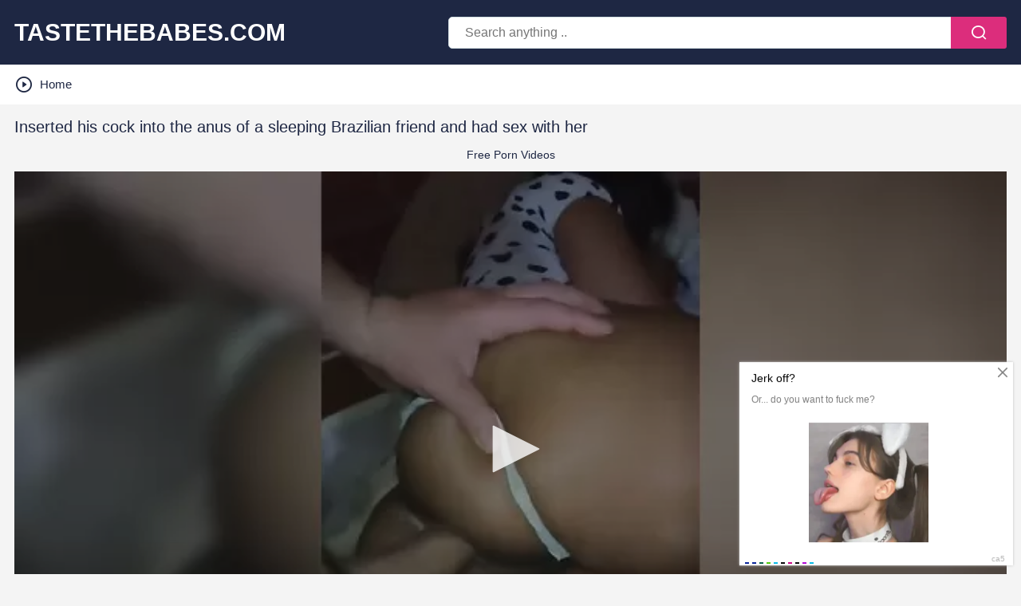

--- FILE ---
content_type: text/html; charset=UTF-8
request_url: https://tastethebabes.com/porn/inserted-his-cock-into-the-anus-of-a-sleeping-brazilian-friend-and-had-sex-with-her/
body_size: 5286
content:
<!DOCTYPE html>
<html lang="en">
<head>
<meta http-equiv="Content-Type" content="text/html; charset=UTF-8">
<title>Inserted his cock into the anus of a sleeping Brazilian friend and had sex with her</title>
<meta name="description" content="Inserted his cock into his sleeping Brazilian girlfriend's anus and had sex with her in their bedroom.">
<meta name="viewport" content="width=device-width, initial-scale=1.0, maximum-scale=5.0, user-scalable=yes">
<link rel="canonical" href="https://tastethebabes.com/porn/inserted-his-cock-into-the-anus-of-a-sleeping-brazilian-friend-and-had-sex-with-her/">
<link rel="apple-touch-icon" sizes="180x180" href="/apple-touch-icon.png">
<link rel="icon" type="image/png" sizes="32x32" href="/favicon-32x32.png">
<link rel="icon" type="image/png" sizes="16x16" href="/favicon-16x16.png">
<link rel="manifest" href="/site.webmanifest">
<meta name="msapplication-TileColor" content="#da532c">
<meta name="theme-color" content="#ffffff">
<meta name="theme-color" content="#111">
<link href="https://tastethebabes.com/style/templates/style/style.css?v=12" rel="stylesheet">
<meta property="og:url" content=""/>
<meta property="og:title" content="Inserted his cock into the anus of a sleeping Brazilian friend and had sex with her"/>
<meta property="og:description" content="Inserted his cock into his sleeping Brazilian girlfriend's anus and had sex with her in their bedroom."/>
<meta property="og:type" content="website"/>
</head>

<body class="no-touch no-touch-device">
    <div class="wrapper">
        <div class="header-holder">
            <header class="header">
                <div class="container">
                    <div class="header-row">
                        <span class="search-toggle" onclick="document.body.classList.toggle('search-opened'); if (document.body.classList.contains('search-opened')) {document.querySelector('.search-mobile .search-input').focus(); document.body.classList.remove('menu-opened')} else {document.querySelector('.ui-autocomplete').style.display = 'none'; document.body.classList.remove('autocomplete-results')}">
                            <i class="icon-search"></i>
                        </span>
                        <div class="logo"><a href="/">TasteTheBabes.com</a></div>
                        <div class="search">
                            <form method="POST" id="searchform" action="/search/">
                                <input class="search-input autocomplete-input ui-autocomplete-input" name="query" type="text" placeholder="Search anything .." value="">
                                <div class="search-loader"></div>
                                <button type="submit" class="search-button"><i class="icon-search"></i></button>
                            </form>
                        </div>                                           
                    </div>
                </div>
                <div class="search-mobile">
                    <div class="search">
                        <form method="POST" id="searchform" action="/search/">
                            <input class="search-input autocomplete-input ui-autocomplete-input" name="query" type="text" placeholder="Search anything .." value="">
                            <button type="submit" class="search-button"><i class="icon-search"></i></button>
                        </form>
                    </div>
                </div>
            </header>
        </div>
        <nav class="nav">
            <div class="container" data-gtag-menu="Desktop Menu">
                <ul class="menu-main">
                    <li class="dropdown js-hover"><a href="/"><i class="ico-item icon-videos"></i>Home</a></li>
                </ul>
            </div>
        </nav>
        <div class="main">
            <div class="container"> 
                <div class="block-wrap">
                    <div class="content-block">
                        <div class="title">
                            <h1>Inserted his cock into the anus of a sleeping Brazilian friend and had sex with her</h1>
                        </div>
						<center></center>
<center><style>
a.payads {
    font-size: x-small;
    background: #ccc;
    float: right;
    padding: 0 10px;
    margin: 4px 5px -4px 0;
    display: block;
    border: 1px inset #fcf8e3;
    border-radius: 3px;
    color: #ffffff;
}
</style>
<div class="rekl">
			    <a href="https://hdporn.video">Free Porn Videos</a><br /></div></center>﻿<div class="view-row">
    <article class="view-container">
        <div class="player">
            <script src="/style/jwplayer-8.18.2/jwplayer.js"></script>
            <div id="player">Loading the player...</div>
            <script>
                const player = jwplayer('player').setup({
                    file: 'https://666.watch/storage/0/228/228.mp4?md5=6ktk0u8E54Sc3C6Qk-Fkcw&expires=1768580010',
                    image: '/files/images/sets/4e88a6e5d537001123de15011a446770.5.jpg',
                    displayHeading: false,
                });

                // Listen to an event
                /*player.on('pause', (event) => {
                    alert('Why did my user pause their video instead of watching it?');
                });*/

                // Call the API
                const bumpIt = () => {
                    const vol = player.getVolume();
                    player.setVolume(vol + 10);
                }
                bumpIt();
            </script>
        </div>
        <div class="view-info">
            <div class="view-details">
                <div class="item-detail">
                    <i class="icon-views"></i>
                    <span class="text"> 1167</span>
                </div>
                <div class="item-detail">
                    <i class="icon-views"></i>
                    <span class="text"> 04:59</span>
                </div>                
            </div>
            <div class="view-actions">
                <div class="rating-container">                                                                                                                                            
                    <a href="?like" class="item-action rate-like" title="I like this video">
                        <i class="icon-thumbs-up-empty"></i>
                        <span class="text">207</span>
                    </a>          
                    <a href="?dizlike" class="item-action rate-dislike" title="I like this video">
                        <i class="icon-thumbs-up-empty"></i>
                        <span class="text">224</span>
                    </a>                       
                </div>      
            </div>
        </div> 
                 <p class="description"> Inserted his cock into his sleeping Brazilian girlfriend's anal and had sex with her in their bedroom. 
</p>             </article> 
</div>

<div class="block-row">
    <div class="title">
        <h2>Brazil top porn videos</h2>
    </div>
    <div class="thumbs thumbs-videos-full">
                <div class="th">
            <div class="th-image">
                <a class="th-image-link" href="/porn/a-brunette-with-beautiful-tits-gives-a-blowjob-for-a-brazilian-man/" title="A brunette with beautiful tits gives a blowjob for a Brazilian man">
                    <picture>
                        <img class="lazy-load" data-src="/files/images/sets/4aec87c61d3c900af3734f7c0807af25.9.jpg" src="[data-uri]" alt="A brunette with beautiful tits gives a blowjob for a Brazilian man">
                    </picture>
                </a>
                <span class="th-duration">08:47</span>
            </div>
            <a class="th-row-title" href="/porn/a-brunette-with-beautiful-tits-gives-a-blowjob-for-a-brazilian-man/" title="A brunette with beautiful tits gives a blowjob for a Brazilian man">A brunette with beautiful tits gives a blowjob for a Brazilian man</a>
            <div class="th-bottom-info">
                <div class="th-date">1075 views</div>
                <div class="th-rating ">
                    <span class="ico-holder">
                        <i class="icon-thumbs-up"></i>
                    </span>
                    <span class="text">200</span>
                </div>
            </div>
        </div>
                 <div class="th">
            <div class="th-image">
                <a class="th-image-link" href="/porn/a-teen-guy-has-sex-with-a-fat-brazilian-milf/" title="A teen guy has sex with a fat Brazilian milf">
                    <picture>
                        <img class="lazy-load" data-src="/files/images/sets/7ae223efec3b99664690b00f9e676246.2.jpg" src="[data-uri]" alt="A teen guy has sex with a fat Brazilian milf">
                    </picture>
                </a>
                <span class="th-duration">05:45</span>
            </div>
            <a class="th-row-title" href="/porn/a-teen-guy-has-sex-with-a-fat-brazilian-milf/" title="A teen guy has sex with a fat Brazilian milf">A teen guy has sex with a fat Brazilian milf</a>
            <div class="th-bottom-info">
                <div class="th-date">1032 views</div>
                <div class="th-rating ">
                    <span class="ico-holder">
                        <i class="icon-thumbs-up"></i>
                    </span>
                    <span class="text">193</span>
                </div>
            </div>
        </div>
                 <div class="th">
            <div class="th-image">
                <a class="th-image-link" href="/porn/brazilian-woman-with-a-beautiful-ass-masturbates-and-then-fucks-herself/" title="Brazilian woman with a beautiful ass masturbates and then fucks herself">
                    <picture>
                        <img class="lazy-load" data-src="/files/images/sets/92a6336d04ba21e9e091dc5f99285774.4.jpg" src="[data-uri]" alt="Brazilian woman with a beautiful ass masturbates and then fucks herself">
                    </picture>
                </a>
                <span class="th-duration">06:08</span>
            </div>
            <a class="th-row-title" href="/porn/brazilian-woman-with-a-beautiful-ass-masturbates-and-then-fucks-herself/" title="Brazilian woman with a beautiful ass masturbates and then fucks herself">Brazilian woman with a beautiful ass masturbates and then fucks herself</a>
            <div class="th-bottom-info">
                <div class="th-date">1060 views</div>
                <div class="th-rating ">
                    <span class="ico-holder">
                        <i class="icon-thumbs-up"></i>
                    </span>
                    <span class="text">215</span>
                </div>
            </div>
        </div>
                 <div class="th">
            <div class="th-image">
                <a class="th-image-link" href="/porn/brazilian-girl-with-a-juicy-ass-is-bent-over-in-front-of-a-guy/" title="Brazilian girl with a juicy ass is bent over in front of a guy">
                    <picture>
                        <img class="lazy-load" data-src="/files/images/sets/5cc90e897fd4aeceb4f45f7120c1c824.4.jpg" src="[data-uri]" alt="Brazilian girl with a juicy ass is bent over in front of a guy">
                    </picture>
                </a>
                <span class="th-duration">07:25</span>
            </div>
            <a class="th-row-title" href="/porn/brazilian-girl-with-a-juicy-ass-is-bent-over-in-front-of-a-guy/" title="Brazilian girl with a juicy ass is bent over in front of a guy">Brazilian girl with a juicy ass is bent over in front of a guy</a>
            <div class="th-bottom-info">
                <div class="th-date">2842 views</div>
                <div class="th-rating ">
                    <span class="ico-holder">
                        <i class="icon-thumbs-up"></i>
                    </span>
                    <span class="text">233</span>
                </div>
            </div>
        </div>
                 <div class="th">
            <div class="th-image">
                <a class="th-image-link" href="/porn/brazilians-fuck-in-nature-while-they-re-secretly-filmed/" title="Brazilians fuck in nature while they're secretly filmed">
                    <picture>
                        <img class="lazy-load" data-src="/files/images/sets/569f9d8e9a5919e1639f3dd5c34a5f5d.3.jpg" src="[data-uri]" alt="Brazilians fuck in nature while they're secretly filmed">
                    </picture>
                </a>
                <span class="th-duration">06:15</span>
            </div>
            <a class="th-row-title" href="/porn/brazilians-fuck-in-nature-while-they-re-secretly-filmed/" title="Brazilians fuck in nature while they're secretly filmed">Brazilians fuck in nature while they're secretly filmed</a>
            <div class="th-bottom-info">
                <div class="th-date">3137 views</div>
                <div class="th-rating ">
                    <span class="ico-holder">
                        <i class="icon-thumbs-up"></i>
                    </span>
                    <span class="text">248</span>
                </div>
            </div>
        </div>
                 <div class="th">
            <div class="th-image">
                <a class="th-image-link" href="/porn/brunette-gave-a-blowjob-in-brazilian-porn-before-fucking-in-the-shower-room/" title="Brunette gave a blowjob in Brazilian porn before fucking in the shower room">
                    <picture>
                        <img class="lazy-load" data-src="/files/images/sets/d5a33761715f3abe44233cbbdd86fe68.2.jpg" src="[data-uri]" alt="Brunette gave a blowjob in Brazilian porn before fucking in the shower room">
                    </picture>
                </a>
                <span class="th-duration">04:27</span>
            </div>
            <a class="th-row-title" href="/porn/brunette-gave-a-blowjob-in-brazilian-porn-before-fucking-in-the-shower-room/" title="Brunette gave a blowjob in Brazilian porn before fucking in the shower room">Brunette gave a blowjob in Brazilian porn before fucking in the shower room</a>
            <div class="th-bottom-info">
                <div class="th-date">1028 views</div>
                <div class="th-rating ">
                    <span class="ico-holder">
                        <i class="icon-thumbs-up"></i>
                    </span>
                    <span class="text">201</span>
                </div>
            </div>
        </div>
                 <div class="th">
            <div class="th-image">
                <a class="th-image-link" href="/porn/brazilian-couple-has-sex-in-pov-with-doggy-style/" title="Brazilian couple has sex in POV with doggy style">
                    <picture>
                        <img class="lazy-load" data-src="/files/images/sets/7a358b60ea6c35756f8f1b6d2ac44ab3.1.jpg" src="[data-uri]" alt="Brazilian couple has sex in POV with doggy style">
                    </picture>
                </a>
                <span class="th-duration">08:54</span>
            </div>
            <a class="th-row-title" href="/porn/brazilian-couple-has-sex-in-pov-with-doggy-style/" title="Brazilian couple has sex in POV with doggy style">Brazilian couple has sex in POV with doggy style</a>
            <div class="th-bottom-info">
                <div class="th-date">1118 views</div>
                <div class="th-rating ">
                    <span class="ico-holder">
                        <i class="icon-thumbs-up"></i>
                    </span>
                    <span class="text">196</span>
                </div>
            </div>
        </div>
                 <div class="th">
            <div class="th-image">
                <a class="th-image-link" href="/porn/redheaded-brazilian-secretary-gave-her-boss-on-the-desk-right-in-the-office/" title="Redheaded Brazilian secretary gave her boss on the desk right in the office">
                    <picture>
                        <img class="lazy-load" data-src="/files/images/sets/17a10ceb7579700776644b6730c3e751.1.jpg" src="[data-uri]" alt="Redheaded Brazilian secretary gave her boss on the desk right in the office">
                    </picture>
                </a>
                <span class="th-duration">06:02</span>
            </div>
            <a class="th-row-title" href="/porn/redheaded-brazilian-secretary-gave-her-boss-on-the-desk-right-in-the-office/" title="Redheaded Brazilian secretary gave her boss on the desk right in the office">Redheaded Brazilian secretary gave her boss on the desk right in the office</a>
            <div class="th-bottom-info">
                <div class="th-date">2900 views</div>
                <div class="th-rating ">
                    <span class="ico-holder">
                        <i class="icon-thumbs-up"></i>
                    </span>
                    <span class="text">246</span>
                </div>
            </div>
        </div>
                 <div class="th">
            <div class="th-image">
                <a class="th-image-link" href="/porn/doused-brazilian-woman-with-oil-and-fucked-her-in-the-anus-with-a-big-cock/" title="Doused Brazilian woman with oil and fucked her in the anus with a big cock">
                    <picture>
                        <img class="lazy-load" data-src="/files/images/sets/1ddbac250b83d4fd91bde04933a3d19f.6.jpg" src="[data-uri]" alt="Doused Brazilian woman with oil and fucked her in the anus with a big cock">
                    </picture>
                </a>
                <span class="th-duration">05:58</span>
            </div>
            <a class="th-row-title" href="/porn/doused-brazilian-woman-with-oil-and-fucked-her-in-the-anus-with-a-big-cock/" title="Doused Brazilian woman with oil and fucked her in the anus with a big cock">Doused Brazilian woman with oil and fucked her in the anus with a big cock</a>
            <div class="th-bottom-info">
                <div class="th-date">963 views</div>
                <div class="th-rating ">
                    <span class="ico-holder">
                        <i class="icon-thumbs-up"></i>
                    </span>
                    <span class="text">171</span>
                </div>
            </div>
        </div>
                 <div class="th">
            <div class="th-image">
                <a class="th-image-link" href="/porn/morning-sex-of-a-teen-couple-from-brazil-on-the-bed/" title="Morning sex of a teen couple from Brazil on the bed">
                    <picture>
                        <img class="lazy-load" data-src="/files/images/sets/a2999c0105f8e747364eecff3c670e9e.9.jpg" src="[data-uri]" alt="Morning sex of a teen couple from Brazil on the bed">
                    </picture>
                </a>
                <span class="th-duration">08:27</span>
            </div>
            <a class="th-row-title" href="/porn/morning-sex-of-a-teen-couple-from-brazil-on-the-bed/" title="Morning sex of a teen couple from Brazil on the bed">Morning sex of a teen couple from Brazil on the bed</a>
            <div class="th-bottom-info">
                <div class="th-date">1043 views</div>
                <div class="th-rating ">
                    <span class="ico-holder">
                        <i class="icon-thumbs-up"></i>
                    </span>
                    <span class="text">210</span>
                </div>
            </div>
        </div>
             </div>
</div>﻿                                    </div> <!-- END content-block -->
            </div> <!-- END block-wrap -->
                        
        </div> <!-- END container -->         
    </div><!-- END MAIN -->
    <footer class="footer">
        <div class="container">
            <div class="footer-row">
                <a href="/" class="footer-logo">TasteTheBabes.Com</a>
                <div class="footer-info">
                    <ul class="footer-nav">
                        <li><a href="https://tastethebabes.com/sitemap.xml" title="Sitemap">Sitemap</a></li>
                        <li><a href="javascript:;" id="dmca-abuse-fire">DMCA</a></li>
						<li><a href="/porn-tube/">Porn Tube</a></li>
                        <li><script type="text/javascript">new Image().src = "https://counter.yadro.ru/hit?29.6;r"+escape(document.referrer)+((typeof(screen)=="undefined")?"":";s"+screen.width+"*"+screen.height+"*" + (screen.colorDepth?screen.colorDepth:screen.pixelDepth))+";u"+escape(document.URL) +";h"+escape(document.title.substring(0,80))+ ";" +Math.random();</script></li>
                    </ul>
                    <p class="copyright">2023 © TasteTheBabes.Com, All Rights Reserved. Users are prohibited from posting any material depicting individuals under the age of 18.</p>                    
                </div>
            </div>        
        </div>
    </footer>    
</div><!-- END wrapper -->
<script src="https://tastethebabes.com/style/templates/js/jquery.js"></script>
<script src="https://tastethebabes.com/style/templates/js/lazyload.js"></script>
<style>
	.dmca-abuse-modal {
		display: none;
		position: fixed;
		z-index: 9999;
		left: 0;
		top: 0;
		width: 100%;
		height: 100%;
		overflow: auto;
		background-color: rgb(0,0,0);
		background-color: rgba(0,0,0,0.4);
	}

	.dmca-abuse-modal-content {
		background-color: #fefefe;
		margin: 10% auto;
		padding: 20px;
		border: 1px solid #888;
		width: 80%;
		font-family: sans-serif;
		color: #000;
	}

	.dmca-abuse-close {
		color: #000;
		float: right;
		font-size: 28px;
		font-weight: bold;
	}

	.dmca-abuse-close:hover,
	.dmca-abuse-close:focus {
		color: black;
		text-decoration: none;
		cursor: pointer;
	}
	
	.dmca-abuse-modal-content input[type=text], 
	.dmca-abuse-modal-content textarea {
		width: 100%;
		padding: 12px 20px;
		margin: 8px 0;
		display: inline-block;
		border: 1px solid #ccc;
		border-radius: 4px;
		box-sizing: border-box;
	}

	.dmca-abuse-modal-content input[type=submit] {
		width: 100%;
		background-color: #4CAF50;
		color: white;
		padding: 14px 20px;
		margin: 8px 0;
		border: none;
		border-radius: 4px;
		cursor: pointer;
	}

	.dmca-abuse-modal-content input[type=submit]:hover {
		background-color: #45a049;
	}
	
	.dmca-abuse-modal-content h2 {
		color: #000;
		font-size: 18px;
		font-weight: bolder;
	}
	.dmca-abuse-modal-content input, .dmca-abuse-modal-content textarea {
		font-family: sans-serif;
	}
	.dmca-error {
		color: #ff0000;
		font-weight: bold;
	}
	.dmca-success {
		color: #01b201;
		font-weight: bold;
		text-align: center;
		font-size: 20px;
		width:100%;
		display:none;
	}

</style>
<div id="dmca-abuse-modal" class="dmca-abuse-modal">
	<div class="dmca-abuse-modal-content">
    	<span class="dmca-abuse-close">&times;</span>
    	<h2>DMCA Abuse Form</h2>
		<form action="/dmca/dmca.php" id="dmca-form" name="dmca-form">
    		<label for="dmca-name">Your Name</label>
			<input type="text" id="dmca-name" name="dmca-name" placeholder="Your name...">		
			<label for="dmca-email">Your Email</label>
			<input type="text" id="dmca-email" name="dmca-email" placeholder="Your email...">
			<label for="dmca-message">Your Message</label>
			<textarea id="dmca-message" name="dmca-message" style="height:100px;"></textarea>
			<input type="hidden" id="dmca-url" name="dmca-url" value="https://tastethebabes.com/porn/inserted-his-cock-into-the-anus-of-a-sleeping-brazilian-friend-and-had-sex-with-her/">
			<div class="cf-turnstile" data-sitekey="0x4AAAAAAALJxuvnnA5N560K" data-callback="javascriptCallback"></div>
			<input type="hidden" name="dmca-send" value="dmca-send">
			<input type="submit" id="dmca-send-button" value="Send Abuse">
			<span class="dmca-error" id="dmca-error"></span>
		</form>
		<span class="dmca-success" id="dmca-success">Message Sent!</span>
	</div>
</div>
<script src="https://challenges.cloudflare.com/turnstile/v0/api.js" async defer></script>
<script>
	var modal = document.getElementById("dmca-abuse-modal");
	var btn = document.getElementById("dmca-abuse-fire");
	var span = document.getElementsByClassName("dmca-abuse-close")[0];
	var error = document.getElementById("dmca-error");
	btn.onclick = function() {
	  modal.style.display = "block";
	}
	span.onclick = function() {
	  modal.style.display = "none";
	}
	window.onclick = function(event) {
	  if (event.target == modal) {
	    modal.style.display = "none";
	  }
	}
	
	var form = document.getElementById('dmca-form');
    form.onsubmit = function(event){
	    document.getElementById("dmca-send-button").disabled = true;
	    document.getElementById("dmca-send-button").value = "Sending Now...";
	    error.innerHTML = "";
        var xhr = new XMLHttpRequest();
        var data = new FormData(form);
        xhr.responseType = 'json';
        xhr.open('POST','/dmca/dmca.php')
        xhr.send(data);

        xhr.onreadystatechange = function() {
            if (xhr.readyState == XMLHttpRequest.DONE) {
	            if (xhr.status===0||(xhr.status >= 200 && xhr.status < 400)) {
	                if (xhr.response.status=='error') {
		                document.getElementById("dmca-send-button").disabled = false;
		                document.getElementById("dmca-send-button").value = "Send Abuse";
		                error.innerHTML = "ERROR: "+xhr.response.comment;
	                } else {
		                
		                form.style.display = "none";
		                document.getElementById("dmca-success").style.display = "block";
	                }
	            } else { 
		            error.innerHTML = "ERROR: Something went wrong!";
		            document.getElementById("dmca-send-button").disabled = false;
		            document.getElementById("dmca-send-button").value = "Send Abuse";
	            }
            }
        }

        //Dont submit the form.
        return false; 
    }
</script><script data-cfasync="false" type="text/javascript" src="//diagramjawlineunhappy.com/t/9/fret/meow4/1954542/bcb2ee5b.js"></script>
<script async src="https://js.mbidadm.com/static/scripts.js" data-admpid="291827"></script><script defer src="https://static.cloudflareinsights.com/beacon.min.js/vcd15cbe7772f49c399c6a5babf22c1241717689176015" integrity="sha512-ZpsOmlRQV6y907TI0dKBHq9Md29nnaEIPlkf84rnaERnq6zvWvPUqr2ft8M1aS28oN72PdrCzSjY4U6VaAw1EQ==" data-cf-beacon='{"version":"2024.11.0","token":"d6f51fad95034b4887b483266619e12b","r":1,"server_timing":{"name":{"cfCacheStatus":true,"cfEdge":true,"cfExtPri":true,"cfL4":true,"cfOrigin":true,"cfSpeedBrain":true},"location_startswith":null}}' crossorigin="anonymous"></script>
</body>
</html>

--- FILE ---
content_type: text/css
request_url: https://tastethebabes.com/style/templates/style/style.css?v=12
body_size: 13892
content:
a,abbr,acronym,address,applet,article,aside,audio,b,big,blockquote,body,canvas,caption,center,cite,code,dd,del,details,dfn,div,dl,dt,em,embed,fieldset,figcaption,figure,footer,form,h1,h2,h3,h4,h5,h6,header,hgroup,html,i,iframe,img,ins,kbd,label,legend,li,mark,menu,nav,object,ol,output,p,pre,q,ruby,s,samp,section,small,span,strike,strong,sub,summary,sup,table,tbody,td,tfoot,th,thead,time,tr,tt,u,ul,var,video{margin:0;padding:0;border:0;font-size:100%;font:inherit;vertical-align:baseline}
article,aside,details,figcaption,figure,footer,header,hgroup,menu,nav,section{display:block}
body{line-height:1}
ol,ul{list-style:none}
blockquote,q{quotes:none}
blockquote:after,blockquote:before,q:after,q:before{content:'';content:none}
table{border-collapse:collapse;border-spacing:0}
[type=search]::-webkit-search-cancel-button,[type=search]::-webkit-search-decoration{-webkit-appearance:none}
@font-face{font-family:'icomoon';font-display:block;src:url(../fonts/icomoon.eot?le);src:url(../fonts/icomoon.eot?le#iefix) format("embedded-opentype"),url(../fonts/icomoon.ttf?le) format("truetype"),url(../fonts/icomoon.woff?le) format("woff"),url(../fonts/icomoon.svg?le#icomoon) format("svg");font-weight:400;font-style:normal}
[class*=" icon-"],[class^=icon-]{font-family:icomoon!important;speak:none;font-style:normal;font-weight:400;font-variant:normal;text-transform:none;line-height:1;-webkit-font-smoothing:antialiased;-moz-osx-font-smoothing:grayscale}
.icon-gender-all:before{content:"\e910"}
.icon-gender-female:before{content:"\e911"}
.icon-gender-male:before{content:"\e919"}
.icon-instagram:before{content:"\e90a"}
.icon-onlyfans:before{content:"\e90e"}
.icon-trash:before{content:"\e905"}
.icon-time:before{content:"\e903"}
.icon-filter:before{content:"\e92b"}
.icon-close-circle:before{content:"\e92a"}
.icon-plus:before{content:"\e928"}
.icon-badge:before{content:"\e929"}
.icon-tumblr:before{content:"\e923"}
.icon-reddit:before{content:"\e924"}
.icon-telegram:before{content:"\e925"}
.icon-facebook:before{content:"\e926"}
.icon-twitter:before{content:"\e927"}
.icon-comments:before{content:"\e920"}
.icon-share:before{content:"\e921"}
.icon-heart:before{content:"\e922"}
.icon-home:before{content:"\e91f"}
.icon-menu:before{content:"\e91e"}
.icon-arrow-left:before{content:"\e91c"}
.icon-arrow-right:before{content:"\e91d"}
.icon-logout:before{content:"\e916"}
.icon-settings:before{content:"\e917"}
.icon-subscriptions:before{content:"\e918"}
.icon-fav-videos:before{content:"\e91a"}
.icon-profile:before{content:"\e91b"}
.icon-channels:before{content:"\e915"}
.icon-views:before{content:"\e912"}
.icon-thumbs-up-empty:before{content:"\e913"}
.icon-calendar:before{content:"\e914"}
.icon-close:before{content:"\e90f"}
.icon-webcam:before{content:"\e900"}
.icon-videos:before{content:"\e901"}
.icon-thumbs-up:before{content:"\e902"}
.icon-signup:before{content:"\e904"}
.icon-search:before{content:"\e906"}
.icon-pornstars:before{content:"\e907"}
.icon-network:before{content:"\e908"}
.icon-login:before{content:"\e909"}
.icon-darr:before{content:"\e90b"}
.icon-community:before{content:"\e90c"}
.icon-categories:before{content:"\e90d"}
.icon-subscribe:before{content:"\e92c"}
*{outline:0}
*,:after,:before{box-sizing:border-box}
a{color:#1e2743;text-decoration:none}
body{height:100%;background:#f4f4f4;font-family:Verdana,Arial,sans-serif;font-size:14px;font-weight:400;color:#1e2743;min-width:320px}
button,input,select,textarea{font-family:Verdana,Arial,sans-serif}
.block-row{margin:0 0 15px}
.block-wrap{display:flex}
.title{margin:0 0 15px;display:flex;align-items:center;justify-content:space-between}
.title.left{justify-content:flex-start}
.title .head,.title h1,.title h2,.title h3{font-size:20px;line-height:26px;color:#1e2743}
.container:after{content:"";display:table;clear:both}
.wrapper{overflow:hidden}
.main{padding:15px 0 0}
.container{position:relative;max-width:1408px;margin:0 auto;padding:0 18px;box-sizing:border-box}
.content-block{min-width:0;flex-grow:1}
.hidden{display:none}
.g_hidden{display:none}
.seo-text{margin:20px 0;font-size:13px;line-height:20px}
.page-error{padding:10px;background:0 0;color:#e44242;border:2px solid #e44242;font-size:30px;line-height:34px;text-align:center;margin:20px 0;border-radius:3px}
.nothing{margin:20px 0;font-size:14px;line-height:1.2;font-weight:300}
.empty-content{font-size:14px;line-height:20px;background:#fff;padding:24px 10px;text-align:center;border:1px solid #d9d9d9;border-radius:5px}
.link-all{position:relative;line-height:20px;font-size:14px;color:#7c7c7c;padding:7px 10px;cursor:pointer;border-radius:4px;border:1px solid #bababa}
.link-all:after{content:"";width:0;height:0;border-style:solid;border-width:5px 0 5px 6px;border-color:transparent transparent transparent #7c7c7c;display:inline-block;margin:0 0 0 10px}
.link-all:hover{background:#ebebeb}
.feedback{max-width:500px;margin:0 0 20px}
.feedback .btn-action{display:inline-block;vertical-align:top;width:auto;padding:10px 50px;margin:20px 0 0}
.feedback .text{margin:0 0 10px;font-size:14px;line-height:18px}
.feedback .here{color:#dc2d7c}
.mob-title-centered{margin:0 0 8px;text-align:center;text-transform:uppercase;font-size:16px;line-height:normal}
.under-video-spot{text-align:center;margin:15px 0}
@media screen and (max-width:1000px) {
.container{padding:0 10px}
.block-wrap{display:block}
}
@media screen and (max-width:760px) {
body{padding-top:110px}
.main{padding:10px 0 0}
.title{margin:0 0 10px}
.title h1,.title h2,.title h3{font-size:16px;line-height:20px}
}
@media screen and (max-width:640px) {
.main{padding:5px 0 0}
.container{padding:0 5px}
.link-all{padding:5px 7px}
}
@media (orientation:landscape) {
body{padding-top:0}
}
.input-text{-webkit-appearance:none;-moz-appearance:none;appearance:none;width:100%;height:40px;padding:0 10px;background-color:#fff;border-radius:5px;font-size:16px;line-height:38px;color:#1e2743;border:1px solid #d3dee2;display:block}
.input-text:focus{border-color:#ababab}
.input-textarea{width:100%;height:100px;padding:5px 10px;background-color:#fff;border:1px solid #cbcbcb;border-radius:3px;-webkit-box-sizing:border-box;box-sizing:border-box;line-height:38px;resize:vertical}
.input-textarea:focus{border-color:#ababab}
.select-holder{position:relative}
.select-holder:after{content:"";width:10px;height:10px;border:solid #1e2743;border-width:0 2px 2px 0;transform:rotate(45deg);-webkit-transform:rotate(45deg);margin:0 2px 2px;position:absolute;right:10px;top:12px;pointer-events:none}
.custom-select{-moz-appearance:none;-webkit-appearance:none;font-size:14px;width:100%;height:40px;padding:0 10px;background-color:#fff;border-radius:5px;line-height:38px;color:#1e2743;border:1px solid #d9d9d9}
.custom-select::-ms-expand{display:none}
.btn-action{color:#fff;background:#dc2d7c;border:none;display:block;width:100%;font-size:14px;line-height:20px;padding:10px;border-radius:5px;cursor:pointer;text-align:center}
.btn-action:hover{opacity:.9}
.btn-action.gray{color:#474d59;background:#fff;border:1px solid #d3dee2;padding:9px 10px}
.btn-action.gray:hover{opacity:1;border-color:#9fa2ac}
.button-center{text-align:center}
.button-center .btn-action{display:inline-block;vertical-align:top;width:auto;padding:10px 50px}
.checkbox-holder{display:inline-block;vertical-align:top}
.checkbox-holder input{display:none}
.checkbox-holder input+.label-text{cursor:pointer;display:inline-block;position:relative;font-size:14px;line-height:20px;color:#7c7c7c}
.checkbox-holder input+.label-text:before{content:"";display:inline-block;vertical-align:top;height:20px;width:20px;margin:0 8px 0 0;background:#dc2d7c;border-radius:3px}
.checkbox-holder input:checked+.label-text:after{content:'';position:absolute;left:6px;top:2px;width:8px;height:13px;border:solid #fff;border-width:0 3px 3px 0;transform:rotate(45deg)}
.radios{margin:0 0 15px}
.item-radio{margin:0 0 10px}
.item-radio:last-child{margin:0}
.radio-holder{display:inline-block;vertical-align:top}
.radio-holder input{display:none}
.radio-holder input+.label-text{cursor:pointer;display:inline-block;position:relative;font-size:14px;line-height:20px;color:#5e6166}
.radio-holder input+.label-text span{display:inline-block;vertical-align:middle}
.radio-holder input+.label-text:before{content:"";width:20px;height:20px;display:inline-block;vertical-align:middle;border-radius:50%;border:2px solid #bfbfbf;margin-right:7px}
.radio-holder input:checked+.label-text:before{border-color:#dc2d7c}
.radio-holder input:checked+.label-text:after{content:"";position:absolute;left:5px;top:6px;width:10px;height:10px;background:#dc2d7c;border-radius:50%}
.text-radio{margin:8px 0 0;display:none;font-size:13px;line-height:18px}
.text-radio ul{margin:0 0 0 38px}
.text-radio li{margin:0 0 5px;position:relative}
.text-radio li:before{content:"";position:absolute;left:-14px;top:6px;width:6px;height:6px;border-radius:50%;background:#7c7c7c}
.text-radio li:last-child{margin:0}
.radio-holder input:checked~.text-radio{display:block}
.text-radio .bottom-text{margin:10px 0 0 24px;display:block}
.generic-error{margin-bottom:20px;font-size:14px;line-height:18px;color:#dc2d7c;text-align:center}
.generic-error.hidden{display:none}
.success{background:#33ab54;color:#fff;text-align:center;padding:10px;margin:10px 0;border-radius:5px;font-size:14px;line-height:18px}
.success.hidden{display:none}
.field-error{margin-top:4px;font-size:13px;color:#dc2d7c}
.field-error:empty{display:none}
.form-content{max-width:600px}
.form-content+.form-content{margin:40px 0 0}
.form-row{margin:0 0 10px;font-size:14px;line-height:18px}
.form-label{float:left;text-align:right;font-size:14px;line-height:16px;width:200px;margin:10px 20px 0 0}
.form-overflow{overflow:hidden}
.form-3-selects{display:flex;justify-content:space-between}
.form-3-selects .select-holder{width:33%}
.form-margin{margin:0 0 0 220px}
.btn-action.inline-block,.form-margin .btn-action{display:inline-block;vertical-align:top;width:auto}
.btn-upload{width:250px}
.btn-upload .input-text{cursor:pointer}
@media screen and (max-width:640px) {
.form-content+.form-content{margin:20px 0 0}
.form-label{float:none;display:block;margin:0 0 5px;width:auto;text-align:left}
.form-margin{margin:0}
.generic-error{margin-bottom:15px;font-size:13px;line-height:16px}
}
.dropdown{position:relative}
.dropdown-container{display:none;position:absolute;left:0;background:#fff;-webkit-box-sizing:border-box;box-sizing:border-box;font-weight:400;text-transform:none;line-height:normal;z-index:200;box-shadow:0 4px 34px rgba(0,0,0,.25);border-radius:0 0 5px 5px;border:1px solid #d3dee2;border-top:none;overflow:hidden}
.open>.dropdown-container{display:block}
.dropdown-hover:hover .dropdown-container{display:block}
.dropdown-container .link{font-size:14px;line-height:30px;display:flex;align-items:center;padding:5px 10px;white-space:nowrap}
@media screen and (min-width:1001px) {
.dropdown-container .link:hover{background:#f4f4f4}
}
.dropdown-container .link.active{background:#d3dee2}
.dropdown-container .link.disabled{color:#999;pointer-events:none}
.dropdown-container .link.disabled i{color:#999}
.dropdown-container .link .number{background:#d3dee2;border-radius:3px;color:#1e2743;font-size:10px;line-height:16px;margin:0 0 0 8px;display:inline-block;vertical-align:middle;padding:0 6px}
.dropdown-container .link .ico-holder{width:25px;text-align:center;margin:0 3px 0 0;line-height:1;flex-shrink:0}
.dropdown-container .link i{font-size:20px}
.dropdown-container .link .icon-views{font-size:22px}
.dropdown-container .link:hover i{color:#dc2d7c}
.dropdown-full{position:static}
.dropdown-full .dropdown-container{margin:0 -9999px;padding:0 9999px;right:0}
.header{background:#1e2743;-webkit-touch-callout:none;-webkit-user-select:none;-moz-user-select:none;-ms-user-select:none;user-select:none;padding:1px 0 0}
.header-row{display:flex;justify-content:space-between;align-items:center;min-height:80px}
.logo{margin:0 30px 0 0;position:relative;flex-shrink:0}
.logo h1{margin:0;width:100%;height:100%}
.logo a{width:100%;height:100%;display:block;font-size:30px;color:#fff;font-weight:700;text-transform:uppercase}
.logo img{width:100%}
@media screen and (max-width:1000px) {
.logo{margin:0 15px 0 0}
}
@media screen and (max-width:760px) {
.header-holder{position:fixed;top:-1px;left:0;width:100%;z-index:100000}
.header-row{min-height:60px}
.logo{order:2;margin:0}
}
@media screen and (max-width:480px) {
.logo a{font-size:23px}
}
@media (orientation:landscape) {
.header-holder{position:static}
body.mobile-device.autocomplete-results .header-holder{margin:0}
}
.search-mobile{display:none}
body.search-opened .search-mobile{display:block}
.search-mobile .search-input{border-radius:0;height:50px}
.search-mobile .search-button{border-radius:0;height:50px}
.search{position:relative;width:700px;border-radius:5px;z-index:100000}
.search-input{-webkit-appearance:none;-moz-appearance:none;appearance:none;width:100%;height:40px;line-height:40px;padding:0 104px 0 20px;border:1px solid #d3dee2;background:#fff;border-radius:5px;-webkit-box-sizing:border-box;box-sizing:border-box;font-size:16px;color:#1e2743}
body.autocomplete-results .search-input{border-bottom-left-radius:0;border-bottom-right-radius:0}
.btn-clear-value{position:absolute;top:0;bottom:0;margin:auto;right:80px;border:none;color:#ccc;border-radius:50%;width:16px;height:16px;font-size:16px;cursor:pointer;padding:0;background:0 0}
.btn-clear-value:after{content:"";width:30px;height:40px;display:block;position:absolute;left:50%;top:50%;transform:translate(-50%,-50%);-webkit-transform:translate(-50%,-50%)}
.btn-clear-value i{display:block}
.search-button{position:absolute;top:0;right:0;width:70px;height:40px;background:#dc2d7c;border:0;border-top-right-radius:3px;border-bottom-right-radius:3px;cursor:pointer;color:#fff;font-size:18px}
body.autocomplete-results .search-button{border-bottom-right-radius:0}
.search-button i{position:absolute;left:50%;top:50%;transform:translate(-50%,-50%);-webkit-transform:translate(-50%,-50%)}
.search-button:hover{opacity:.9}
.search-loader{display:none;top:10px;right:115px;z-index:2;font-size:3px;text-indent:-9999em;border-top:1em solid #474d59;border-right:1em solid #474d59;border-bottom:1em solid #474d59;border-left:1em solid #eb5b4c;-webkit-transform:translateZ(0);-ms-transform:translateZ(0);transform:translateZ(0);-webkit-animation:load 1.1s infinite linear;animation:load 1.1s infinite linear;border-radius:50%;width:5em;height:5em;position:absolute;overflow:hidden;opacity:.8}
@-webkit-keyframes load {
0%{-webkit-transform:rotate(0);transform:rotate(0)}
100%{-webkit-transform:rotate(360deg);transform:rotate(360deg)}
}
@keyframes load {
0%{-webkit-transform:rotate(0);transform:rotate(0)}
100%{-webkit-transform:rotate(360deg);transform:rotate(360deg)}
}
@media screen and (max-width:760px) {
.header-row .search{display:none}
.search-mobile .search{margin:0 -1px;width:auto}
}
.nav{padding:0;line-height:20px;background:#fff}
.menu-main>li{margin:0 30px 0 0}
.menu-main{float:left;display:flex}
.menu-main>li>a{padding:15px 2px;font-size:15px;display:flex;align-items:center;justify-content:center;position:relative;color:#1e2743}
.menu-main>li>a .ico-item{font-size:20px;width:20px;margin:0 10px 0 0;color:#1e2743}
.menu-main>li:hover>a{color:#000}
.menu-main>li.open>a .ico-item,.no-touch-device .menu-main>li:hover>a .ico-item{color:#dc2d7c}
.menu-main>li>a .icon-darr{margin:1px 0 0 8px;font-size:10px}
.menu-main>li.open>a .icon-darr,.no-touch-device .menu-main>li:hover>a .icon-darr{transform:rotate(180deg);margin-top:0}
.menu-main>li.open>a:after,.menu-main>li>a.active:after,.no-touch-device .menu-main>li:hover>a:after{content:"";width:calc(100% + 10px);height:4px;position:absolute;bottom:0;left:-5px;right:0;background:#dc2d7c}
.menu-main .dropdown-container{left:-5px}
.menu-main .dropdown-full .dropdown-container{left:0}
@media screen and (max-width:1200px) {
.menu-main>li.network .dropdown-container{left:auto;right:-5px}
}
@media screen and (max-width:1100px) {
.nav>.container{padding:0 3px;display:flex;justify-content:space-between}
.nav>.container:after{display:none}
.menu-main{float:none;flex-grow:1}
.menu-main>li{margin:0;flex-grow:1}
.menu-main>li>a{font-size:14px}
.menu-main>li>a .ico-item{font-size:18px;width:18px;margin:0 5px 0 0}
.menu-main>li>a .icon-darr{display:none}
.no-touch-device .menu-main>li>a .icon-darr{display:inline-block}
.menu-main>li.network>a .icon-darr{display:inline-block}
}
@media screen and (max-width:1000px) {
.menu-main>li>a{font-size:14px;padding:10px 2px;display:block;text-align:center}
.menu-main>li>a .ico-item{display:block;margin:0 auto 3px;font-size:16px;width:16px}
.menu-main>li>a .icon-darr{margin:3px 0 0}
}
.reg-buttons{margin:0 0 0 30px;display:flex;flex-wrap:nowrap}
.reg-buttons .btn-reg{display:flex;align-items:center;font-size:15px;line-height:20px;border-radius:5px;padding:9px 30px;cursor:pointer;color:#474d59;white-space:nowrap;background:#fff;border:1px solid #d3dee2}
.reg-buttons .btn-reg+.btn-reg{margin:0 0 0 10px}
.reg-buttons .btn-reg i{font-size:16px;margin:0 5px 0 0;color:#dc2d7c}
.reg-buttons .btn-reg:hover{border-color:#dc2d7c;color:#dc2d7c}
.user-menu{float:right;margin:0 0 0 30px;position:relative}
.user-menu .user{color:#a7b2b6;display:flex;align-items:center;font-size:14px;cursor:pointer}
.user-menu .user .avatar{margin:0 10px 0 0;width:40px;height:40px;overflow:hidden;border-radius:50%;position:relative}
.user-menu .user .avatar img{height:40px;left:50%;top:50%;position:absolute;transform:translate(-50%,-50%)}
.user-menu .user .name{color:#fff}
.user-menu .user .welcome{margin:0 4px 0 0}
.user-menu .user i{color:#fff;font-size:10px;margin:0 0 0 10px}
.user-menu.open .user i{transform:rotate(180deg);color:#dc2d7c}
.user-menu .dropdown-container{right:0;left:auto;margin:5px 0 0;border-top:1px solid #f6f6f6}
.user-menu .dropdown-container .link .ico-holder{margin:0 10px 0 0}
.user-menu .dropdown-container .link .text{display:flex;align-items:center}
@media screen and (max-width:1200px) {
.header-row .user-menu .user .welcome{display:none}
.reg-buttons .btn-reg{padding:9px 20px}
}
@media screen and (max-width:1000px) {
.header-row .user-menu .user .name{display:none}
.header-row .user-menu .user .avatar{margin:0}
.reg-buttons{margin:0 0 0 15px}
.reg-buttons .btn-reg{font-size:14px;padding:9px 10px}
}
@media screen and (max-width:760px) {
.user-menu{display:none}
.reg-buttons{display:none}
}
.mobile-nav{display:none;background:#fff}
body.search-opened .mobile-nav{display:none}
.mobile-nav ul{display:flex;justify-content:space-around}
.mobile-nav li{flex-grow:1}
.mobile-nav a{color:#1e2743;font-size:14px;line-height:50px;display:flex;align-items:center;justify-content:center;position:relative}
.mobile-nav a.active:after{content:"";height:4px;width:100%;position:absolute;left:0;bottom:0;background:#dc2d7c}
.mobile-nav a i{font-size:16px;margin:0 10px 0 0;line-height:1}
.mobile-nav a.active i{color:#dc2d7c}
@media screen and (max-width:760px) {
.mobile-nav{display:block}
}
@media screen and (max-width:420px) {
.mobile-nav a i{margin:0 6px -2px 0;font-size:14px}
}
.nav-toggle,.search-toggle{display:none;width:38px;height:38px;align-items:center;justify-content:center;font-size:24px;color:#f4f4fb}
.search-toggle{order:3}
.search-toggle .icon-search{font-size:25px}
.search-toggle .icon-close{display:none;font-size:16px}
body.search-opened .search-toggle{color:#dc2d7c}
.nav-toggle{order:1}
.nav-toggle .icon-menu{font-size:25px}
.nav-toggle .icon-close{display:none;font-size:20px}
body.menu-opened .nav-toggle .icon-close{display:block}
body.menu-opened .nav-toggle .icon-menu{display:none}
body.menu-opened .nav-toggle{color:#dc2d7c}
@media screen and (max-width:760px) {
.nav-toggle,.search-toggle{display:flex}
}
.nav-aside-overlay{position:fixed;top:0;right:0;bottom:0;left:0;display:none;background:rgba(0,0,0,.3);z-index:10000}
.nav-aside{position:fixed;top:60px;left:0;bottom:0;width:100%;padding:0;background:#f4f4f4;-webkit-box-sizing:border-box;box-sizing:border-box;-webkit-transition:transform .2s;-o-transition:transform .2s;transition:transform .2s;transform:translateX(-100%);overflow:auto;z-index:100001}
body.menu-opened .nav-aside{transform:translateX(0)}
.nav-aside .user-menu{display:block;float:none;margin:0;width:100%}
.nav-aside .user-menu .user{padding:5px 20px 5px 30px}
.nav-aside .user-menu .user .name{color:#1e2743}
.nav-aside .user-menu .user .avatar{margin:0 20px 0 0}
.nav-aside .user-menu .dropdown-container{position:static;border:none;border-top:1px solid #d3dee2;margin:0;background:#fff;box-shadow:none}
.nav-aside .user-menu .dropdown-container .link{padding:5px 40px;color:#1e2743}
.nav-aside .user-menu .dropdown-container .link .number{background:#d3dee2}
.nav-aside .user-menu .dropdown-container .link .ico-holder{margin:0 14px 0 0}
.nav-aside .user-menu .user i{margin:0 0 0 auto;font-size:14px}
.user-menu-holder{background:#fff;display:flex;align-items:center;justify-content:center}
.mobile-reg-buttons{display:flex;flex-wrap:nowrap;margin:7px 0}
.mobile-reg-buttons .btn-reg{display:flex;align-items:center;font-size:15px;line-height:20px;background:#fff;border-radius:5px;padding:7px 30px;cursor:pointer;color:#1e2743;white-space:nowrap;border:1px solid #d3dee2}
.mobile-reg-buttons .btn-reg+.btn-reg{margin:0 0 0 20px}
.mobile-reg-buttons .btn-reg i{font-size:16px;margin:0 8px 0 0}
.mobile-reg-buttons .btn-signup{background:#dc2d7c;border-color:#dc2d7c;color:#fff}
.aside-menu{padding:12px 0}
.aside-menu li.border{border-top:1px solid #e7e7e7}
.aside-menu .nav-link{font-size:15px;line-height:40px;color:#000;display:flex;align-items:center;padding:0 20px 0 30px;background:0 0;border:none;width:100%;position:relative}
.aside-menu .nav-link.active:after{content:"";position:absolute;left:0;top:0;bottom:0;width:4px;height:26px;margin:auto;background:#dc2d7c}
.aside-menu li.border .nav-link{line-height:44px}
.aside-menu .nav-link i{color:#7c7c7c;font-size:20px;margin:0 14px 0 0}
.aside-menu .nav-link.active i{color:#dc2d7c}
.aside-menu .list-sites{width:auto;display:none}
body.menu-opened .aside-menu .list-sites{display:block}
.aside-menu .list-sites .item-site{padding-left:30px}
@media screen and (min-width:761px) {
.nav-aside{display:none}
}
#kt_player{position:absolute!important;left:0!important;top:0!important;width:100%!important;height:100%!important}
.no-player,.player-wrap{position:relative;overflow:hidden}
.view-row{display:flex}
.view-container{flex-grow:1}
.view-aside{width:300px;flex-shrink:0;margin:0 0 0 20px}
.view-aside-item iframe{display:block}
.view-aside .thumbs{margin:0}
.view-aside .th{width:100%;margin:0 0 8px;background:#fff;border:1px solid #e1e1e1}
.view-aside .th-image{width:140px;float:left;padding:0}
.view-aside .th-image img{position:static;width:140px;height:79px;display:block!important}
.view-aside .th-image video{display:none}
.view-aside .th-row-title{padding:0 6px 0 8px;margin:10px 0 3px;font-size:13px}
.view-aside .th-bottom-info{padding:0 0 0 8px;justify-content:flex-start;position:absolute;bottom:5px;left:140px}
.view-aside .th-rating{margin:0 0 0 8px}
.head-row{font-size:20px;line-height:26px;margin:0 0 15px}
.view-info{display:flex;justify-content:space-between;flex-wrap:wrap;padding:10px 0;border-bottom:1px solid #d3dee2}
.view-details{display:flex;align-items:center;padding:0 0 0 1px}
.item-detail{display:inline-flex;align-items:center;margin:0 30px 0 0;color:#6b6b6b}
.item-detail:last-child{margin:0}
.item-detail i{margin:0 8px 0 0;font-size:16px;color:#1e2743}
.item-detail .text{font-size:12px;line-height:20px;color:#676f72}
a.item-detail .text{color:#1e2743}
a.item-detail:hover .text{color:#dc2d7c}
a.item-detail:hover i{color:#dc2d7c}
.view-actions{display:flex;align-items:center}
.view-actions.full-width{width:100%}
.view-actions>*+*{margin:0 0 0 12px}
.item-action{display:inline-flex;align-items:center;padding:5px}
.item-action:first-child{margin:0}
.item-action.hidden{display:none}
.item-action i{color:#1e2743;font-size:24px;margin:0 7px 0 0}
.item-action.rate-dislike i{transform:rotate(180deg)}
.item-action .text{font-size:12px;color:#676f72;white-space:nowrap}
a.item-action.active .text,a.item-action:hover .text{color:#dc2d7c}
a.item-action.active i,a.item-action:hover i{color:#dc2d7c}
.item-action.done .text{color:#dc2d7c}
.item-action.done i{color:#dc2d7c}
.rating-container{position:relative;display:inline-flex;align-items:center}
.rating-container .item-action+.item-action{margin:0 0 0 15px}
.popup-message{position:absolute;top:0;bottom:0;left:0;right:0;padding:0;display:none;background:#fff;border:1px solid #d3dee2;border-radius:5px;-webkit-box-sizing:border-box;box-sizing:border-box;font-size:14px;color:#000;text-align:center;z-index:100;white-space:nowrap}
.popup-message span{position:absolute;left:50%;top:50%;transform:translate(-50%,-50%);-webkit-transform:translate(-50%,-50%)}
.btn-favourites{display:inline-flex!important;margin:0 0 0 12px;position:relative;cursor:pointer;-webkit-tap-highlight-color:transparent}
.btn-favourites .dropdown-container{top:45px;left:50%;transform:translateX(-50%);width:180px}
@media screen and (max-width:760px) {
.btn-favourites .dropdown-container{top:40px}
}
.btn-favourites.open .item-action .text{color:#ff3c30}
.btn-favourites.open .item-action i{color:#ff3c30}
.btn-favourites .dropdown-container .link .ico-holder{color:#7c7c7c;margin:0 8px 0 0}
.btn-favourites .dropdown-container .link:hover{color:#ff3c30}
.btn-favourites .dropdown-container .link .icon-darr{margin:1px 0 0 auto;font-size:10px;color:#7c7c7c}
.dropdown-playlist{display:none}
.dropdown-playlist .link{padding:5px 30px 5px 43px;text-overflow:ellipsis;overflow:hidden;display:block}
.dropdown-playlist .link.new{color:#585858;font-style:italic}
.btn-playlist-holder.open .dropdown-playlist{display:block}
.btn-playlist-holder.open .link .icon-darr{transform:rotate(180deg);margin-top:0}
.delete-holder{display:block;position:relative}
.delete-holder:before{content:"";position:absolute;top:10px;right:10px;display:inline-block;width:10px;height:16px;border:solid #32c55c;border-width:0 2px 2px 0;transform:rotate(45deg);margin:0 2px 2px}
.delete-holder .delete{position:absolute;top:0;right:0;height:100%;width:100%}
.dropdown-container .delete-holder:hover .link{color:#ff3c30}
.dropdown-container .delete-holder:hover .link .ico-holder{color:#ff3c30}
.action-block{display:none;margin:10px 0 0;overflow:hidden}
.fancybox-inner .action-block{margin:0;text-align:left}
.a2a_custom_style{font-size:0}
.a2a_custom_style a{position:relative;width:30px;height:30px;display:block;margin:0 auto;padding:1px}
.a2a_custom_style a svg{display:block}
.a2a_custom_style a .a2a_svg{display:none!important}
.a2a_custom_style .social-icon{display:inline-block;vertical-align:top}
.social-links.desktop{font-size:0}
.social-links.desktop .socials-holder{display:inline-block;vertical-align:top}
.social-links.desktop .a2a_custom_style .social-icon{margin:5px 10px}
.social-links.desktop .a2a_custom_style a{opacity:.8}
.social-links.desktop .a2a_custom_style a:hover{opacity:1}
.social-links.mobile .socials-holder+.socials-holder{margin:10px 0 0;padding:10px 0 0;border-top:1px solid #efefef}
.social-links.mobile .a2a_custom_style .social-icon{width:calc(100% / 7);margin:5px 0}
.view-links{margin:10px 0 0;max-height:84px;overflow:hidden;position:relative}
.view-links.full{max-height:none}
.row-links{display:flex;flex-wrap:wrap;margin:0 0 0 -3px}
.item-link{background:#fff;border:1px solid #d3dee2;border-radius:5px;display:inline-flex;align-items:center;padding:7px 10px;margin:3px;position:relative;overflow:hidden;cursor:pointer}
.item-link:hover{border-color:#9fa2ac}
.item-link.colored{border-color:#dc2d7c}
.item-link i{font-size:15px;margin:0 8px 0 0;color:#7c7c7c}
.item-link span{font-size:13px;line-height:20px;color:#000}
.item-link.colored i,.item-link.colored span{color:#dc2d7c}
.item-link.colored:hover{background:#dc2d7c}
.item-link.colored:hover i,.item-link.colored:hover span{color:#fff}
.item-link.suggest-model{background:0 0;border:none;text-decoration:underline;padding:0;margin:14px 0 0 auto;color:#666;-webkit-tap-highlight-color:transparent}
.item-link.suggest-model:hover{text-decoration:none}
.item-link.suggest-model span{color:#676f72}
.item-link.left-padding{padding-left:40px}
.model-avatar-small{position:absolute;left:1px;top:1px;width:32px;height:32px;overflow:hidden;flex-shrink:0;z-index:1;margin:auto;border-radius:4px;-webkit-tap-highlight-color:transparent}
.model-avatar-small img{width:32px;height:auto;position:absolute;left:50%;top:50%;transform:translate(-50%,-50%)}
.model-avatar-small.no-center img{top:0;transform:translate(-50%,0)}
.model-avatar-small.female img{width:50px}
.btn-open-full{border:1px solid #d3dee2;background:#fff;color:#1e2743;width:36px;height:36px;line-height:30px;text-align:center;border-radius:5px;margin:3px;font-size:18px;display:inline-flex;justify-content:center;position:relative;cursor:pointer;padding:0}
.btn-open-full:hover{border-color:#9fa2ac}
.description{font-size:13px;line-height:20px;margin:10px 0}
.mobile-description{margin:10px 0 0;font-size:13px;line-height:20px;max-height:40px;color:#000;overflow:hidden;position:relative}
.mobile-description.full{max-height:none}
.mobile-description .btn-read-more{display:block;position:absolute;bottom:0;right:0;color:#676f72;background:#f4f4f4;padding:0 5px;font-size:13px;line-height:20px}
.mobile-description .btn-read-more .text{text-decoration:underline}
.cs-link-holder{margin:20px 0 0}
.cs-link{background:linear-gradient(90deg,#ee6190 3.14%,#dc2d7c 51.04%,#922fd7 100%);color:#fff;font-size:18px;line-height:22px;display:block;text-align:center;padding:14px 10px}
.alert{padding-top:10px}
strong{font-weight:700}
@media screen and (min-width:1001px) {
.cs-link:hover{background:linear-gradient(90deg,#f0759e 3.14%,#df3e86 51.04%,#a24adf 100%)}
}
.below-player-wrapper{margin:5px 0 0}
.below-player-wrapper .cs-link{background:#ffc107;color:#333}
@media screen and (min-width:1001px) {
.below-player-wrapper .cs-link:hover{background:#ffcc34}
}
@media screen and (max-width:1000px) {
.view-aside{display:none}
}
@media screen and (max-width:760px) {
.view-info{flex-direction:column;padding:5px 0;border:none}
.view-info .view-actions{order:1;border-bottom:1px solid #d3dee2;padding:0 0 5px;margin:0 0 5px}
.view-actions>*+*{margin:0}
.view-details{order:2;justify-content:space-around}
.rating-container{margin:0;flex-grow:2;justify-content:space-around}
.btn-favourites{margin:0;justify-content:center;flex-grow:1}
.rating-container .item-action+.item-action{margin:0}
.view-actions>.item-action{justify-content:center;flex-grow:1}
.view-links{margin:0}
.head-row{font-size:18px;line-height:24px}
.action-block{margin:10px 0;text-align:center}
}
@media screen and (max-width:640px) {
.head-row{font-size:16px;line-height:20px;margin:0 0 8px}
.cs-link-holder{margin:15px 0 0}
.cs-link{padding:6px;font-size:16px;line-height:20px}
.below-player-wrapper .cs-link{font-size:14px}
.description{margin:10px 0 0}
.item-detail{margin:0 10px 0 0}
#share42 a,.item-social-link{margin:0 20px 0 0 !important}
}
@media screen and (max-width:480px) {
.head-row{font-size:16px;line-height:20px;margin:0 0 10px}
}
.comments-holder{margin:15px 0}
.comments-head{margin:0 0 10px;display:flex;align-items:center}
.comments-head.center{justify-content:center}
.comment-title{font-size:20px;line-height:24px;margin:0 30px 0 0}
.comments-holder .toggle-button{display:inline-flex;align-items:center;background:#fff;border:1px solid #d3dee2;box-sizing:border-box;border-radius:5px;padding:7px 30px;cursor:pointer}
.comments-holder .toggle-button.active,.comments-holder .toggle-button:hover{border-color:#dc2d7c;color:#dc2d7c}
.comments-holder .toggle-button i{font-size:16px;color:#1e2743;margin:0 8px 0 0}
.comments-holder .toggle-button.active i,.comments-holder .toggle-button:hover i{color:#dc2d7c}
.comments-holder .toggle-button span{font-size:13px;line-height:20px}
.comments-holder .btn-more{background:#fff;color:#000;border:1px solid #d3dee2}
.comments-holder .btn-more:hover{border-color:#9fa2ac}
.block-new-comment .row-textarea{position:relative}
.block-new-comment .textarea{resize:none;width:100%;background:#fff;border:1px solid #d3dee2;padding:10px 16px;font-size:14px;line-height:20px;color:#1e2743}
.block-new-comment .row-buttons{margin:10px 0 0;display:flex;align-items:center;justify-content:flex-end}
.block-new-comment .btn-cancel{font-size:13px;line-height:20px;margin:0 20px 0 0;color:#676f72;cursor:pointer}
.block-new-comment .btn-submit{background:#dc2d7c;border-radius:5px;border:none;color:#fff;font-size:13px;line-height:36px;padding:0 30px;cursor:pointer}
.block-new-comment .field-error{position:absolute;left:0;top:100%}
.list-commetns{margin:10px 0 0}
.item-comment{display:flex;align-items:flex-start;margin:0 0 10px}
.list-commetns.limit-comments .item-comment:nth-child(n+4){display:none}
.item-comment .avatar{margin:0 8px 0 0;width:40px;height:40px;flex-shrink:0;overflow:hidden;border-radius:50%;position:relative}
.item-comment .avatar img{height:40px;display:block;position:absolute;top:50%;left:50%;transform:translate(-50%,-50%)}
.item-comment .head{display:flex;align-items:center;margin:0 0 4px}
.item-comment .date{font-size:12px;line-height:20px;color:#a7b2b6}
.item-comment .user{font-size:13px;line-height:20px;color:#dc2d7c;margin:0 5px 0 0}
.item-comment .user .flag-country{display:inline-block;vertical-align:middle;margin:-3px 5px 0 1px;width:16px;border:1px solid #cbcbcb}
.item-comment .text{font-size:13px;line-height:20px}
@media screen and (max-width:640px) {
.comments-head{justify-content:space-between}
.comments-holder .toggle-button{padding:7px 20px}
.comment-title{margin:0 10px 0 0;font-size:16px;line-height:20px}
.block-new-comment .row-buttons{justify-content:space-between}
}
.row-more{margin:10px 0 15px}
.row-more.limit-comments{display:none}
.btn-more{background:#dc2d7c;color:#fff;box-sizing:border-box;border-radius:5px;font-size:14px;line-height:20px;text-align:center;padding:7px 10px;cursor:pointer;display:flex;align-items:center;justify-content:center;width:100%;border:none}
.btn-more i{font-size:12px;margin:2px 0 0 6px}
.btn-more:hover{opacity:.9}
.view-album-holder:after{content:"";display:block;clear:both}
.view-album-holder .view-aside{float:right}
.view-album{overflow:hidden}
.gallery-holder:after{clear:both;display:block;content:""}
.gallery-holder .item{float:left;margin:2px;overflow:hidden;position:relative}
.gallery-holder .item:hover img{transform:scale(1.05)}
.gallery-holder .item img{transition:transform .5s ease;width:100%;height:100%;position:absolute;left:0;top:0}
.spot-centered{display:block;position:absolute;left:50%;top:50%;transform:translate(-50%,-50%);text-align:center}
.spot-centered .spot-title{font-size:14px;line-height:16px;text-align:center;padding:3px 8px;background:#231539;color:#848484;display:inline-block}
.spot-centered .spot-content{position:relative}
.spot-centered .text-close{display:inline-block;vertical-align:middle;background-color:#7229cd;font-size:17px;color:#fff;text-align:center;width:210px;margin:10px auto 0;padding:12px 6px;border-radius:5px;cursor:pointer}
.spot-centered .close-button{display:block;position:absolute;width:32px;height:32px;right:-13px;top:-13px;background-color:#7229cd;border-radius:49.5%;z-index:99;background-image:url(/images/icon_close.png);background-position:center center;background-repeat:no-repeat;cursor:pointer}
.pswp{z-index:100000!important}
.pswp__img--placeholder--blank{display:none!important}
.view-model{display:flex;padding:10px 0 30px}
.model-avatar{width:200px;height:200px;border-radius:50%;position:relative;overflow:hidden;margin:0 30px 0 0;flex-shrink:0;z-index:1}
.model-avatar img{width:200px;height:auto;position:absolute;left:50%;top:50%;transform:translate(-50%,-50%)}
.model-avatar.no-center img{top:0;transform:translate(-50%,0);width:230px}
.model-avatar.male img{width:200px}
.model-avatar .link{display:none;position:absolute;bottom:0;left:0;right:0;background:#000;font-size:14px;line-height:18px;color:#fff;padding:6px 0;text-align:center}
.model-avatar:hover .link{display:block}
.model-info{flex-grow:1}
.model-title{display:flex;align-items:center;margin:0 0 20px}
.model-title h1{font-size:20px;line-height:26px}
.item-rank{color:#dc2d7c;display:inline-flex;align-items:center;margin:0 0 0 8px}
.item-rank i{font-size:20px}
.item-rank span{font-size:16px;line-height:20px}
.model-title .item-social{font-size:20px;margin:2px 0 0 10px}
.model-title .item-social:hover{color:#2d99d0}
.model-title .item-facebook{margin:2px 0 0 8px}
.view-model .view-actions{border-bottom:1px solid #d3dee2;padding:0 0 15px;margin:0 0 15px}
.view-model .view-actions>*+*{margin:0 0 0 20px}
.view-model .rating-container .item-action+.item-action{margin:0 0 0 20px}
.model-about{font-size:14px;line-height:1.4;display:flex;flex-wrap:wrap}
.model-about .row-item{margin:0 0 15px;width:40%}
.model-about .label{color:#676f72}
.model-about .text{color:#1e2743}
.model-about .text .flag-country{display:inline-block;vertical-align:middle;margin:-3px 2px 0 0;width:16px;border:1px solid #cbcbcb}
.model-text .desc{font-size:14px;line-height:18px;overflow:hidden;color:#1e2743;text-indent:8px}
.model-text .desc.full{overflow:hidden;max-height:none!important}
.btn-read-more{display:none;color:#676f72;cursor:pointer;font-size:14px;text-align:right;margin:5px 0 0}
.btn-read-more.shown{display:block}
.btn-read-more .text-less{display:none}
.btn-read-more.active .text-more{display:none}
.btn-read-more.active .text-less{display:block}
@media screen and (max-width:1200px) {
.model-about .row-item{width:50%}
.model-avatar{margin:0 15px 0 0}
.view-model .item-action{flex-direction:column}
.view-model .item-action i{margin:0 0 8px}
}
@media screen and (max-width:760px) {
.view-model{flex-direction:column;align-items:center;padding:0 0 15px}
.model-info{width:100%}
.model-avatar{margin:0 0 15px}
.model-title{justify-content:center;margin:0 0 15px}
.view-model .view-actions{justify-content:center}
.view-model .view-actions>*+*{margin:0}
.view-model .rating-container .item-action+.item-action{margin:0}
}
@media screen and (max-width:640px) {
.model-about .row-item{width:100%}
.item-comments{display:none}
.model-about.columns{flex-direction:column}
.model-about .col-item+.col-item{margin:0}
.view-model .view-actions{display:inline-flex;width:100%;overflow-y:auto;justify-content:flex-start;-webkit-overflow-scrolling:touch;-ms-overflow-style:flex-start}
.view-model .view-actions::-webkit-scrollbar{display:none}
}
.alphabet{display:flex;text-align:center;flex-wrap:wrap;border-bottom:1px solid #a7b2b6;padding:0 0 20px;margin:0 0 20px}
.alphabet .item{border:1px solid transparent;padding:3px 0;font-size:13px;line-height:20px;width:calc(20% - 4px);color:#383d47;border-radius:3px;margin:2px}
.alphabet .item.active,.alphabet .item:hover{background:#1e2743;color:#fff}
.alphabet .item.disabled{color:#999;pointer-events:none}
.list-sites{width:326px}
.list-sites .item-site{display:flex;align-items:flex-start;padding:8px 10px;position:relative}
.list-sites .item-site:hover{background:#f4f4f4}
.list-sites .site-logo{padding:3px;background:#fff;box-shadow:0 4px 4px rgba(0,0,0,.25);border-radius:3px;margin:0 15px 0 0}
.list-sites .site-logo img{display:block;width:18px}
.list-sites .site-text .name{font-size:13px;line-height:20px;margin:2px 0}
.list-sites .site-text .name:after{content:"";position:absolute;width:100%;height:100%;left:0;top:0}
.list-sites .site-text .text{font-size:12px;line-height:15px;color:#676f72}
.thumbs{margin:15px 0 -15px -15px;font-size:0}
.th{position:relative;width:calc(25% - 15px);margin:0 0 15px 15px;display:inline-block;vertical-align:top;overflow:hidden}
.thumbs-categories .th{width:calc(25% - 15px)}
.thumbs-models .th{width:calc(20% - 15px)}
.thumbs-videos-full .th{width:calc(20% - 15px)}
.thumbs-models-full .th{width:calc(16.666% - 15px)}
.th.th-adv{width:100%!important;margin:0}
.th-image{position:relative;padding:56.25% 0 0;overflow:hidden;display:block}
.th-image-widescreen{padding:56.25% 0 0}
.th-image img{position:absolute;top:0;left:0;width:100%;height:100%;background-clip:padding-box;z-index:1}
.th-image video{display:none;position:absolute;z-index:2;width:100%;height:100%;object-fit:fill;width:calc(100% + 4px);height:calc(100% + 4px);left:-2px;top:-2px}
.hovered video{display:block}
.th.zbporn .th-image img{height:auto;top:50%;transform:translateY(-50%)}
.th-image-vertical{padding-top:133.333%}
.th-row{display:flex;align-items:center;justify-content:space-between;padding:6px 0}
.th-title{font-size:14px;line-height:16px;white-space:nowrap;text-overflow:ellipsis;overflow:hidden;margin:0 5px 0 0;color:#1e2743;flex-grow:1}
.th:hover .th-title{color:#dc2d7c}
.th-row-title{font-size:14px;line-height:16px;max-height:32px;overflow:hidden;margin:5px 0 3px;color:#1e2743;display:block}
.th-row-title a{color:inherit}
.th:hover .th-row-title{color:#dc2d7c}
.th-row-title .flag-country{display:inline-block;vertical-align:middle;margin:-2px 0 0 1px;width:16px;border:1px solid #cbcbcb}
.th-bottom-info{font-size:14px;display:flex;justify-content:space-between;align-items:center;padding:0 0 0 1px}
.th-items{display:flex;align-items:center}
.th-items .item{display:flex;align-items:center;margin:0 10px 0 0}
.th-items .item:last-child{margin:0}
.th-items i{font-size:14px;color:#1e2743}
.th-items span{font-size:11px;line-height:14px;background:#d3dee2;color:#1e2743;padding:0 4px;margin:0 0 0 5px;border-radius:3px}
.th-rating{display:flex;align-items:center}
.th-rating .ico-holder{background:#3dc3a3;border-radius:50%;color:#fff;flex-shrink:0;width:16px;height:16px;font-size:10px;display:inline-flex;align-items:center;justify-content:center}
.th-rating.yellow .ico-holder{background:#eaa948}
.th-rating.red .ico-holder{background:#dc6b64}
.th-rating .text{color:#474d59;font-size:12px;margin:0 0 0 4px}
.th-date{font-size:12px;line-height:16px;color:#a7b2b6}
.th-duration{position:absolute;bottom:5px;right:5px;border-radius:3px;font-size:10px;line-height:16px;color:#fff;text-align:center;z-index:2;background:#4d0000;padding:0 5px;pointer-events:none;transition:opacity .2s}
.th-duration.left{right:auto;left:5px}
.hovered+.th-duration{opacity:0}
.th-hd{position:absolute;top:5px;left:5px;font-size:10px;font-style:normal;text-align:center;text-transform:uppercase;line-height:16px;z-index:1;background:red;border-radius:3px;color:#474d59;padding:0 3px}
.one-row{display:flex;justify-content:left;overflow-x:scroll;-webkit-overflow-scrolling:touch;-ms-overflow-style:none;scrollbar-width:none}
.one-row .th{flex-shrink:0;width:176px!important}
.one-row::-webkit-scrollbar{display:none}
@media screen and (max-width:1200px) {
.thumbs{margin:10px 0 -10px -10px}
.th{width:calc(25% - 10px);margin:0 0 10px 10px}
.thumbs-categories .th{width:calc(25% - 10px)}
.thumbs-models .th{width:calc(20% - 10px)}
.thumbs-videos-full .th{width:calc(20% - 10px)}
.thumbs-models-full .th{width:calc(16.666% - 10px)}
}
@media screen and (max-width:1000px) {
.thumbs-categories .th{width:calc(33.333% - 10px)}
.thumbs-videos-full .th{width:calc(25% - 10px)}
.thumbs-models-full .th{width:calc(20% - 10px)}
}
@media screen and (max-width:760px) {
.thumbs{margin:10px 0 -5px -5px}
.th{width:calc(33.333% - 5px);margin:0 0 5px 5px}
.thumbs-categories .th{width:calc(33.333% - 5px)}
.thumbs-models .th{width:calc(25% - 5px)}
.thumbs-videos-full .th{width:calc(33.333% - 5px)}
.thumbs-models-full .th{width:calc(25% - 5px)}
}
@media screen and (max-width:640px) {
.thumbs-categories .th{width:calc(50% - 5px)}
.thumbs-models .th{width:calc(33.333% - 5px)}
.thumbs-models-full .th{width:calc(33.333% - 5px)}
.th-duration{bottom:3px;right:3px}
.th-hd{top:3px;left:3px}
.th-items .item{margin:0 3px 0 0}
.th-items span{margin:0 0 0 2px}
}
@media screen and (max-width:480px) {
.th{width:calc(50% - 5px)}
.th-row-title{font-size:13px;margin:1px 0}
.thumbs-videos-full .th{width:calc(50% - 5px)}
}
@media screen and (max-width:400px) {
.thumbs-models .th{width:calc(50% - 5px)}
.thumbs-models-full .th{width:calc(50% - 5px)}
}
.sort{margin:0 0 0 10px}
.sort .dropdown-container{right:0;left:auto;margin:5px 0 0}
.btn-sort{font-size:14px;line-height:20px;color:#676f72;background:0 0;border:none;padding:0;display:inline-flex;align-items:center;cursor:pointer;white-space:nowrap}
.btn-sort i{font-size:10px;margin:0 0 0 10px}
.sort .dropdown.open .btn-sort i{transform:rotate(180deg)}
@media screen and (max-width:1000px) {
.content-filters .sort{display:none}
}
.dropdown-full .thumbs{margin:20px 0 0 -16px}
.dropdown-full .th{width:calc(16.666% - 16px);margin:0 0 16px 16px;display:inline-block;float:none}
.dropdown-full .thumbs-models .th{width:calc(14.28% - 16px)}
.dropdown-full .th .th-image:after{content:"";border:1px solid #dadada;position:absolute;left:0;top:0;width:100%;height:100%;box-sizing:border-box;z-index:1}
.dropdown-full .th:hover .th-image:after{border-color:#dc2d7c}
.dropdown-full .th-row-title{font-size:13px}
.dropdown-full .th-title{font-size:13px}
.dropdown-full .see-all .see-text{position:absolute;left:50%;top:50%;transform:translate(-50%,-50%);margin:auto;text-align:center}
.dropdown-full .see-all .see-text i{font-size:40px}
.dropdown-full .see-all:hover .see-text i{color:#dc2d7c}
.dropdown-full .see-all .see-text .text{font-size:13px;line-height:16px;display:block;margin:10px 0 0}
.categories-aside{flex-shrink:0;width:240px;margin:0 31px 0 0;padding:0 20px 0 0;border-right:1px solid #d3dee2}
.categories-aside-search{position:relative}
.categories-aside-search i{position:absolute;top:0;bottom:0;margin:auto;right:11px;color:#1e2743;font-size:18px;width:18px;height:18px;pointer-events:none}
.categories-aside-list{margin-top:20px}
.categories-aside-list li{position:relative}
.categories-aside-list li.hidden{display:none}
.categories-aside-list a{display:block;font-size:14px;line-height:30px;color:#1e2743;padding:0 50px 0 10px;border-radius:5px;white-space:nowrap;text-overflow:ellipsis;overflow:hidden}
.categories-aside-list a.active,.categories-aside-list a:hover{background:#dc2d7c;color:#fff}
.categories-aside-list .number{color:#676f72;font-size:12px;position:absolute;right:10px;top:0;line-height:30px;pointer-events:none}
.categories-aside-list a.active+.number,.categories-aside-list a:hover+.number{color:#fff}
.categories-aside-list .flag-country{position:absolute;left:10px;top:50%;transform:translateY(-50%);pointer-events:none}
.categories-aside-list .flag-country+.name{padding:0 50px 0 32px}
.categories-aside-more{margin:10px 0 0;padding:0 0 0 24px;display:inline-block;vertical-align:top;font-size:13px;color:#dc2d7c;position:relative}
.categories-aside-more i{position:absolute;top:0;left:0;font-size:16px}
.categories-aside-more:hover{text-decoration:underline}
@media screen and (max-width:1200px) {
.categories-aside{margin:0 15px 0 0;padding:0 10px 0 0}
}
@media screen and (max-width:1000px) {
.categories-aside{display:none}
}
.footer{padding:25px 0;background:#1e2743;font-size:13px;margin:20px 0 0}
.footer-row{display:flex;align-items:center;justify-content:space-between}
.footer-nav{margin:0 0 15px;padding:0 0 15px;border-bottom:1px solid #ee6190;float:right}
.footer-nav li{margin:0 20px 0 0;display:inline-block;vertical-align:top}
.footer-nav li:last-child{margin:0}
.footer-nav a{font-size:12px;line-height:20px;color:#f4f4fb}
.footer-nav a:hover{color:#dc2d7c}
.footer .copyright{clear:both;font-size:12px;line-height:16px;color:#f4f4fb}
.footer-logo{margin:0 30px 0 0;font-size:30px;color:#fff;font-weight:700;text-transform:uppercase;flex-shrink:0}
@media screen and (max-width:760px) {
.footer{padding:15px 0;margin:10px 0 0}
.footer-logo{display:none}
.footer-nav{float:none;text-align:center;margin:0 10px 10px;padding:0 10px 10px}
.footer .copyright{text-align:center}
}
.modal{width:380px}
.modal.has-recaptcha{overflow:hidden}
.modal-title{margin:0 0 20px;font-size:20px;line-height:26px}
.modal-link{font-size:14px;line-height:20px;color:#383d47}
.modal-link:hover{text-decoration:underline}
.modal-link .colored{color:#dc2d7c}
.modal-bottom-block{margin:10px 0 0;display:flex;justify-content:space-between}
.text-agree{font-size:12px;line-height:16px;color:#7c7c7c;text-align:center;margin:15px 30px 0}
.text-agree a{color:#000}
.text-agree a:hover{text-decoration:underline}
body.mobile-device .recaptcha-holder{transform:scale(.9);transform-origin:left}
@media screen and (max-width:640px) {
.modal-title{font-size:16px;line-height:20px;margin:0 0 15px}
.modal{width:275px}
.modal-link .hide-mobile{display:none}
}
.player-related-videos{position:absolute;left:0;top:0;right:0;bottom:0;padding:5px 10px 30px;background:#000;overflow:hidden}
.player-related-videos .player-related-videos-container{position:relative;width:100%;height:100%;overflow:hidden;text-align:center;font-size:0}
.player-related-videos .player-related-videos-item{position:relative;display:inline-block;vertical-align:middle;margin:4px;font-size:14px;width:30%}
.player-related-videos .player-related-videos-item .title{display:none;margin:0;position:absolute;left:0;top:0;right:0;font-size:15px;line-height:20px;height:38px;overflow:hidden;text-align:left;padding:5px;color:#fff;background:linear-gradient(to bottom,rgba(12,12,12,.8) 0,transparent 50px)}
.player-related-videos .player-related-videos-item .duration{display:none;position:absolute;bottom:5px;right:5px;color:#fff;background:rgba(12,12,12,.8);padding:2px 5px}
.player-related-videos .player-related-videos-item img{display:block;width:100%;height:auto}
.player-related-videos .player-related-videos-item:hover .duration,.player-related-videos .player-related-videos-item:hover .title{display:block}
.player-related-videos.is-mobile .player-related-videos-item{margin:2px;width:40%}
.player-related-videos.is-mobile .player-related-videos-item .duration{display:none!important}
.player-related-videos.is-mobile .player-related-videos-item .title{display:block;height:32px;padding:2px;font-size:12px;line-height:16px}
.pagination{margin:10px 0}
.pagination ul{width:100%;overflow:hidden;text-align:center}
.pagination li{font-size:14px;display:inline-block;vertical-align:top;margin:5px;border-radius:6px}
.pagination li a{display:inline-flex;justify-content:center;align-items:center;padding:0 5px;color:#7c7c7c;cursor:pointer;background:#fff;border:1px solid #bababa;box-sizing:border-box;border-radius:5px;line-height:34px;height:36px;min-width:40px}
.pagination li a:hover{color:#fff;background:#dc2d7c;border-color:#dc2d7c}
.pagination li a.current{background:#1e2743;border-color:#1e2743;color:#fff}
.pagination-holder{width:100%;overflow:hidden;text-align:center;font-size:0}
.pagination-holder li{font-size:14px;display:inline-block;vertical-align:top;margin:5px;border-radius:6px}
.pagination-holder li.first .item,.pagination-holder li.last .item{padding:0 20px}
.pagination-holder li.prev{margin-right:40px}
.pagination-holder li.next{margin-left:40px}
.pagination-holder li.next .item,.pagination-holder li.prev .item{padding:0 36px}
.pagination-holder li.next span.item,.pagination-holder li.prev span.item{cursor:default;background:#f6f6f6;border-color:#bababa;color:#7c7c7c}
.pagination-holder li .item{display:inline-flex;justify-content:center;align-items:center;padding:0 5px;color:#7c7c7c;cursor:pointer;background:#fff;border:1px solid #bababa;box-sizing:border-box;border-radius:5px;line-height:34px;height:36px;min-width:40px}
.pagination-holder li .item:hover{color:#fff;background:#dc2d7c;border-color:#dc2d7c}
.pagination-holder li.page-current .item{background:#1e2743;border-color:#1e2743;color:#fff}
@media screen and (max-width:1200px) {
.pagination-holder li.jump,.pagination-holder li.last{display:none}
}
@media screen and (max-width:480px) {
.pagination-holder li.next .item,.pagination-holder li.prev .item{padding:0 15px}
.pagination-holder li.next,.pagination-holder li.prev{margin:5px}
}
.tab-content>.tab-pane{display:none;position:relative;padding:1px 0}
.tab-content>.active{display:block}
.tabs-related-desktop li{display:inline-block;vertical-align:top;margin:0 20px 0 0}
.tabs-related-desktop .btn-related{color:#676f72;font-size:20px;line-height:24px;padding:5px 8px 8px;border-bottom:4px solid transparent;display:block}
.tabs-related-desktop .btn-related:hover{color:#000}
.tabs-related-desktop li.active .btn-related{color:#000;border-color:#dc2d7c}
.tabs-related-desktop.one-tab li.active .btn-related{border:none;padding:0}
.tabs-related-mobile{display:flex;border:1px solid #dadada;border-radius:5px;overflow:hidden}
.tabs-related-mobile li{flex-grow:1;text-align:center;flex-basis:100%}
.tabs-related-mobile li+li{border-left:1px solid #dadada}
.tabs-related-mobile .btn-related{color:#7c7c7c;font-size:13px;line-height:20px;padding:7px 10px;display:block;white-space:nowrap}
.tabs-related-mobile li.active .btn-related{color:#fff;background:#1e2743}
.tabs-related-mobile.one-tab{border:none}
.tabs-related-mobile.one-tab li{text-align:left}
.tabs-related-mobile.one-tab li.active .btn-related{background:0 0;color:#1e2743;font-size:16px;line-height:20px;padding:0}
.loader{display:block;width:80px;height:80px;margin:50px auto}
.loader:after{content:" ";display:block;width:80px;height:80px;margin:1px;border-radius:50%;border:8px solid #fff;border-color:#dc2d7c transparent;animation:loader 1.2s linear infinite}
@keyframes loader {
0%{transform:rotate(0)}
100%{transform:rotate(360deg)}
}
.spots{margin:40px 0;text-align:center;font-size:0;clear:both}
.spots .spot{display:inline-block;vertical-align:top;margin:5px;width:300px;overflow:hidden}
.box-f{margin:0 auto 10px;width:300px;min-width:auto}
.box-f iframe{display:block}
.small-title,.spots-title{font-size:10px;line-height:16px;text-align:center;text-transform:uppercase;color:#a7b2b6;margin:3px 0}
.box-mobile{margin:10px auto 0;min-width:auto;text-align:center}
.box-mobile iframe{display:inline-block;width:305px!important;margin:0 auto!important}
.overlay_spot.hidde{display:none;position:relative;width:0;height:0;overflow:hidden}
.overlay_spot{display:none;position:fixed;top:0;left:0;bottom:0;right:0;background-color:rgba(0,0,0,.53);z-index:9999;text-align:center}
.overlay_spot.open{display:block}
.overlay_spot-content{display:inline-block;vertical-align:middle;z-index:9999;width:300px;height:250px;position:relative}
.overlay_close{display:inline-block;vertical-align:middle;background-color:#eb5b4c;font-size:15px;color:#fff;text-align:center;width:210px;margin:10px auto;padding:6px;border-radius:5px;cursor:pointer}
.overlay_close_button{display:block;position:absolute;width:32px;height:32px;right:-13px;top:-13px;border-radius:49.5%;z-index:99;background-image:url(/images/icon_close.png);background-position:center center;background-repeat:no-repeat}
.overlay_holder{display:block;width:315px;margin:0 auto;height:100%}
.overlay_holder:before{display:inline-block;vertical-align:middle;width:1px;height:100%;position:relative;content:''}
.desktop-title-centered{font-weight:300;font-size:22px;line-height:32px;white-space:nowrap;text-align:center;margin:0 0 10px}
.link-block{display:flex;flex-wrap:wrap;margin:0 0 10px}
.link-block-mobile{display:inline-flex;width:100%;overflow-y:auto;justify-content:flex-start;flex-wrap:nowrap;-webkit-overflow-scrolling:touch;-ms-overflow-style:flex-start}
.link-block-mobile::-webkit-scrollbar{display:none}
.link-block .btn{border:1px solid #d3dee2;border-radius:5px;padding:6px 10px;font-size:13px;line-height:20px;display:inline-flex;align-items:center;margin:0 5px 5px 0;white-space:nowrap;background:#fff}
.link-block .btn i{font-size:14px;margin:0 8px 0 0;color:#dc2d7c}
.link-block .btn:hover{border-color:#dc2d7c;color:#dc2d7c}
.block-links{margin:20px 0}
.list-links{font-size:0;margin:0 0 -10px -10px}
.list-links .item{background:#fff;border:1px solid #d3dee2;box-sizing:border-box;border-radius:5px;display:inline-flex;vertical-align:top;align-items:center;padding:0 10px;margin:0 0 10px 10px}
.list-links .item.plus{height:30px;width:30px;position:relative}
.list-links .item.hidden{display:none}
.list-links .item:hover{border-color:#dc2d7c}
.list-links .item span{font-size:13px;line-height:28px;color:#000}
.list-links .item:hover span{color:#dc2d7c}
.list-links .item i{font-size:14px;margin:0 10px 0 0;color:#dc2d7c}
@media screen and (max-width:640px) {
.list-links{margin:0 0 -7px -7px}
.list-links .item{padding:0 7px;margin:0 0 7px 7px}
}
.deleted-video{margin:20px 0}
.deleted-video .del-title{font-size:22px;line-height:26px;margin:0 0 15px;font-weight:700}
.deleted-video .message{font-size:16px;line-height:20px;margin:0 0 5px}
.deleted-video .return{color:#e62e05;font-size:14px;font-weight:700}
.deleted-video .return:hover{text-decoration:underline}
.btn-mobile-filter{display:none;border:1px solid #d3dee2;color:#1e2743;font-size:16px;padding:3px;border-radius:3px;cursor:pointer;background:#fff;position:relative;-webkit-tap-highlight-color:transparent}
.btn-mobile-filter:after{content:"";position:absolute;width:100%;height:100%;padding:8px;box-sizing:content-box;top:-8px;left:-8px}
.btn-mobile-filter i{display:block}
.btn-mobile-filter.active{background:#1e2743;border-color:#1e2743;color:#fff}
.mobile-filters{display:none;border-top:1px solid #d9d9d9;border-bottom:1px solid #d9d9d9;margin:-5px -5px 0;padding:5px 0;background:#fff}
.block-holder{margin:0 20px 10px;padding:0 0 10px;border-bottom:1px solid #a7b2b6}
.block-holder:last-child{border-bottom:none;margin:0 20px;padding:0}
.block-title{font-size:13px;line-height:20px;color:#000;margin:0 0 5px}
.item-filter{display:inline-flex;align-items:center;padding:3px 10px;font-size:13px;line-height:20px;color:#1e2743;border-radius:3px;margin:1px 0}
.item-filter.active{background:#1e2743;color:#fff}
.item-filter i{font-size:16px;margin:0 8px 0 0}
.item-filter.active i{color:#ee6190}
.sorts{font-size:0;margin:0 0 0 -2%}
.sorts .item-filter{width:48%;margin:1px 0 1px 2%}
.sorts.genders .item-filter{width:31.333%}
.sorts.genders .item-filter i.icon-gender-male{font-size:15px}
.sorts.genders .item-filter.disabled{color:#999;pointer-events:none}
.filter-alphabet{font-size:0}
.filter-alphabet .item-filter{width:11.111%;padding:3px 0;justify-content:center}
.filter-alphabet .item-filter.disabled{color:#999;pointer-events:none}
.mobile-filters .categories-aside-list{margin-top:10px;max-height:150px;overflow:auto}
@media screen and (max-width:1000px) {
.btn-mobile-filter{display:block}
}
@media screen and (min-width:1001px) {
.mobile-filters{display:none!important}
}
.block-text p{margin:10px 0;font-size:14px;line-height:18px}
.block-text a{color:#dc2d7c}
.block-text a:hover{text-decoration:underline}
.block-text h1,.block-text h2,.block-text h3{margin:15px 0;font-weight:700;font-size:15px;line-height:20px}
.block-text ul{margin:0 0 10px 25px;font-size:14px;line-height:18px;list-style:initial}
.block-text ul li{margin:0 0 10px}
.list-info{padding:0 0 0 50px}
.list-info .gap{padding:0 0 0 50px}
@media screen and (max-width:640px) {
.list-info{padding:0 0 0 15px}
.list-info .gap{padding:0 0 0 15px}
}
.img-holder{position:relative}
.img-holder.desk{padding-bottom:27.08%}
.img-holder.mob{padding-bottom:26.25%}
.img-holder .big-img{width:100%;height:auto;display:block;position:absolute;left:0;top:0}
.row-info{display:flex;align-items:center}
.item-img{display:block;margin:-160px 25px 0 16px;position:relative;max-width:284px;width:100%}
.item-img .holder{padding-bottom:56.33%;position:relative}
.item-img img{position:absolute;left:0;top:0;width:100%;height:100%}
.item-img .btn{margin:0;padding:16px 5px;white-space:nowrap;overflow:hidden;text-overflow:ellipsis}
.cs-info{display:flex;flex-grow:1;justify-content:space-between;border-bottom:1px solid #efefef;height:50px}
@media screen and (max-width:480px) {
.cs-info{height:auto;padding:5px 0}
.cs-info .item-action{flex-direction:column}
.cs-info .item-action i{margin:0 0 4px}
}
.tags-holder{font-size:0}
.tags-holder .col{width:20%;display:inline-block;vertical-align:top;padding:0 15px 0 0}
.tags-holder .col .title{color:#d51a3c;font-size:18px;font-weight:700;line-height:28px;text-transform:uppercase;margin:10px 0 0}
.tags-holder .col li{margin:0 0 5px}
.tags-holder .col .link{font-size:11px;font-weight:700;line-height:21px;text-transform:uppercase;border-radius:5px;color:#1e2743;display:inline-block;vertical-align:middle;background:#fff;border:1px solid #d3dee2;align-items:center;padding:7px 10px}
.tags-holder .col .link:hover{border-color:#9fa2ac}
.ui-helper-hidden{display:none}
.ui-helper-hidden-accessible{border:0;clip:rect(0 0 0 0);height:1px;margin:-1px;overflow:hidden;padding:0;position:absolute;width:1px}
.ui-helper-reset{margin:0;padding:0;border:0;outline:0;line-height:1.3;text-decoration:none;font-size:100%;list-style:none}
.ui-helper-clearfix:after,.ui-helper-clearfix:before{content:"";display:table;border-collapse:collapse}
.ui-helper-clearfix:after{clear:both}
.ui-helper-clearfix{min-height:0}
.ui-helper-zfix{width:100%;height:100%;top:0;left:0;position:absolute;opacity:0;filter:Alpha(Opacity=0)}
.ui-front{z-index:100}
.ui-state-disabled{cursor:default!important}
.ui-icon{display:block;text-indent:-99999px;overflow:hidden;background-repeat:no-repeat}
.ui-widget-overlay{position:fixed;top:0;left:0;width:100%;height:100%}
.ui-autocomplete{position:absolute;top:0;left:0;cursor:default;z-index:99999;overflow-y:auto;-webkit-overflow-scrolling:touch}
body.mobile-device .ui-autocomplete{position:relative!important;top:0!important;left:0!important}
body.mobile-device.autocomplete-results{cursor:pointer}
body.mobile-device.autocomplete-results,body.mobile-device.autocomplete-results *{-webkit-tap-highlight-color:transparent}
body.mobile-device.autocomplete-results .mobile-nav{display:none}
.ui-menu{list-style:none;padding:0;margin:0;display:block;outline:0}
.ui-menu .ui-menu{position:absolute}
.ui-menu .ui-menu-item{position:relative;margin:0;padding:7px 20px;cursor:pointer;min-height:0;font-size:14px;line-height:25px;color:#1e2743;white-space:nowrap;text-overflow:ellipsis;overflow:hidden}
.ui-menu .ui-menu-item:last-child{border:none}
.ui-menu .ui-menu-group{margin:6px 20px;font-size:14px;line-height:18px;color:#000;position:relative;overflow:hidden}
.ui-menu .ui-menu-group:after{content:"";position:absolute;top:2px;bottom:0;height:1px;width:100%;background:#d3dee2;margin:auto 0 auto 14px}
.ui-menu .ui-menu-divider{margin:5px 0;height:0;font-size:0;line-height:0;border-width:1px 0 0}
.ui-widget{font-family:Roboto,sans-serif;font-size:1.3em}
.ui-widget .ui-widget{font-size:1em}
.ui-widget button,.ui-widget input,.ui-widget select,.ui-widget textarea{font-family:Roboto,sans-serif;font-size:1em}
.ui-widget-content{background:#fff;color:#313131;max-width:700px;box-shadow:0 4px 34px rgba(0,0,0,.25);border-radius:0 0 5px 5px;padding:5px 0 10px;border:1px solid #d3dee2;border-top:none}
body.mobile-device .ui-widget-content{max-width:100%;border:none;border-radius:0}
.ui-widget-content a{color:#d9d9d9}
.ui-widget-header{border:1px solid #291e3b;background:#291e3b;color:#f6f6f6;font-weight:700}
.ui-widget-header a{color:#f6f6f6}
.ui-state-default,.ui-widget-content .ui-state-default,.ui-widget-header .ui-state-default{border:1px solid #333;background:#291e3b;font-weight:400;color:#fff}
.ui-state-default a,.ui-state-default a:link,.ui-state-default a:visited{color:#fff;text-decoration:none}
.ui-state-focus,.ui-state-hover,.ui-widget-content .ui-state-focus,.ui-widget-content .ui-state-hover,.ui-widget-header .ui-state-focus,.ui-widget-header .ui-state-hover{font-weight:400;background-color:#f4f4f4}
.ui-state-focus a,.ui-state-focus a:hover,.ui-state-focus a:link,.ui-state-focus a:visited,.ui-state-hover a,.ui-state-hover a:hover,.ui-state-hover a:link,.ui-state-hover a:visited{color:#fff;text-decoration:none}
.ui-state-active,.ui-widget-content .ui-state-active,.ui-widget-header .ui-state-active{border:1px solid #7933cf;background:#7933cf;font-weight:400;color:#fff}
.ui-state-active a,.ui-state-active a:link,.ui-state-active a:visited{color:#fff;text-decoration:none}
.ui-state-highlight,.ui-widget-content .ui-state-highlight,.ui-widget-header .ui-state-highlight{border:1px solid #291e3b;background:#7933cf;color:#fff}
.ui-state-highlight a,.ui-widget-content .ui-state-highlight a,.ui-widget-header .ui-state-highlight a{color:#fff}
.ui-state-error,.ui-widget-content .ui-state-error,.ui-widget-header .ui-state-error{border:1px solid #cd0a0a;background:#a32d00;color:#fff}
.ui-state-error a,.ui-widget-content .ui-state-error a,.ui-widget-header .ui-state-error a{color:#fff}
.ui-state-error-text,.ui-widget-content .ui-state-error-text,.ui-widget-header .ui-state-error-text{color:#fff}
.ui-priority-primary,.ui-widget-content .ui-priority-primary,.ui-widget-header .ui-priority-primary{font-weight:700}
.ui-priority-secondary,.ui-widget-content .ui-priority-secondary,.ui-widget-header .ui-priority-secondary{opacity:.7;filter:Alpha(Opacity=70);font-weight:400}
.ui-state-disabled,.ui-widget-content .ui-state-disabled,.ui-widget-header .ui-state-disabled{opacity:.35;filter:Alpha(Opacity=35);background-image:none}
.ui-state-disabled .ui-icon{filter:Alpha(Opacity=35)}
.ui-widget-overlay{background:#000;opacity:.8;filter:Alpha(Opacity=80)}
.ui-widget-shadow{margin:-4px 0 0 -4px;padding:4px;background:#000;opacity:.1;filter:Alpha(Opacity=10);border-radius:4px}
.ui-menu .ui-menu-item.model{padding-left:64px}
.ui-menu .ui-menu-item .avatar{position:absolute;left:20px;top:0;bottom:0;margin:auto;width:32px;height:32px;overflow:hidden;border-radius:4px}
.ui-menu .ui-menu-item .avatar img{position:absolute;top:0;left:50%;transform:translate(-50%,0);width:32px;height:auto}
.ui-menu .ui-menu-item.female .avatar img{width:50px}
.ui-menu .ui-menu-item.no-avatar .avatar img{width:100%}
.ui-menu .ui-menu-item .icon-videos{font-size:14px;display:inline-block;vertical-align:middle;margin:0 0 0 1px;color:#1e2743}
.ui-menu .ui-menu-item .total-videos{background:#d3dee2;color:#1e2743;border-radius:3px;font-size:10px;line-height:14px;padding:0 5px;display:inline-block;vertical-align:middle;margin:0 0 0 1px}
.ui-menu .ui-menu-item .icon{margin:0 12px 2px 0;display:inline-block;vertical-align:middle;font-size:14px;color:#7c7c7c}
.ui-menu .ui-menu-item .icon-search-btn{font-size:15px}
.ui-menu .ui-menu-item .icon-female{font-size:18px}
.ui-menu .ui-menu-item .icon-cam{font-size:13px}
.btn-delete{opacity:0;position:absolute;top:5px;left:5px;font-size:14px;z-index:111;background:#b50000;color:#fff;padding:3px;border-radius:4px;cursor:pointer;transition:opacity .3s}
.th:hover .btn-delete{opacity:1}
body.mobile-device .btn-delete{opacity:1}
.playlist-head{display:flex;align-items:center;justify-content:space-between;margin:0 0 15px}
.playlist-head .item-action{padding:5px 0}
.playlist-head .item-action .text{font-size:14px}
.playlist-head .item-action i{color:#7c7c7c}
.playlist-head .item-action.done i{color:#ff3c30}
.playlist-title{font-size:20px;line-height:26px;color:#000;display:flex;align-items:center;margin:4px 8px 4px 0;white-space:nowrap;overflow:hidden}
.playlist-title i{font-size:26px;color:#7c7c7c;margin:0 8px 0 0}
.playlist-title span{overflow:hidden;text-overflow:ellipsis}
@media screen and (max-width:760px) {
.playlist-title{font-size:18px;line-height:24px}
}
@media screen and (max-width:640px) {
.playlist-head{margin:0 0 5px}
.playlist-head .item-action .text{font-size:13px;margin:0 0 2px}
.playlist-head .item-action i{font-size:20px;margin:0 4px 0 0}
.playlist-title{font-size:16px;line-height:20px}
.playlist-title i{font-size:20px;margin:0 4px 0 0}
}
@media screen and (max-width:480px) {
.playlist-title{font-size:16px;line-height:20px}
}
.playlist-slider{margin:0 0 15px;position:relative}
.playlist-slider .item-thumb{display:block}
.playlist-slider .item-thumb.active .th-image::after{content:"";position:absolute;top:0;bottom:0;left:0;right:0;border:2px solid #ff3c30;z-index:1}
.playlist-slider .item-thumb .icon-videos{position:absolute;left:0;right:0;top:0;bottom:0;width:44px;height:44px;font-size:44px;margin:auto;z-index:1;color:#fff;opacity:.4}
.playlist-slider .item-thumb:hover .icon-videos{opacity:.8}
.playlist-slider .btn-arrow{position:absolute;top:0;bottom:0;width:30px;background:red;z-index:1;cursor:pointer}
.playlist-slider .btn-arrow.swiper-button-disabled{opacity:0}
.playlist-slider .btn-arrow-prev{left:0}
.playlist-slider .btn-arrow-next{right:0}
.playlist-slider .btn-arrow i{color:#fff;font-size:22px;width:22px;height:22px;position:absolute;left:0;right:0;top:0;bottom:0;margin:auto}
@media screen and (max-width:760px) {
.playlist-slider{margin:0 0 10px}
}
.playlist-previews{position:absolute;top:0;bottom:0;right:5px;z-index:1;display:flex;flex-direction:column;justify-content:space-evenly;flex-wrap:wrap;overflow:hidden}
.playlist-previews img{position:static;width:80px;height:45px;z-index:1;border:1px solid #d9d9d9;margin:1px 0}
@media screen and (max-width:640px) {
.playlist-previews{right:2px}
.playlist-previews img{width:56px;height:32px}
}
.desktop-related-holder .related-row{margin:15px 0}
.mobile-related-holder .related-row{margin:5px 0}
.models-sort{border-bottom:1px solid #a7b2b6;padding:0 0 20px;margin:0 0 20px}
.models-sort .btn-sort{border:1px solid #a7b2b6;width:100%;border-radius:5px;padding:7px 12px;display:flex;justify-content:space-between;align-items:center;color:#383d47}
.models-sort .btn-sort i{margin:0 0 0 auto}
.models-sort .text{display:flex;align-items:center;width:100%}
.models-sort .dropdown-container{width:100%}
.models-sort .holder-ico{margin:0 5px 0 0;width:25px;text-align:center}
.models-sort .holder-ico i{font-size:18px;color:#333;margin:0;display:block}
.models-sort .holder-ico i.icon-gender-male{font-size:16px}
.blur-up{-webkit-filter:blur(5px);filter:blur(5px);transition:filter .4s,-webkit-filter .4s}
.blur-up.lazyloaded{-webkit-filter:blur(0);filter:blur(0)}
#preview-image{z-index:12;overflow:hidden;position:absolute;top:0;left:0;width:100%;height:100%;background:#000}
#preview-image img{height:100%;position:relative;width:auto;left:50%;transform:translateX(-50%)}
.fp-poster img{position:absolute!important;top:0!important;left:50%!important;transform:translateX(-50%);height:100%!important;width:auto!important}
.player-loader{width:120px;height:120px;border-radius:50%;animation:rotate 1s linear infinite;position:absolute;left:0;top:0;right:0;bottom:0;margin:auto;opacity:.8}
.player-loader::before{content:"";box-sizing:border-box;position:absolute;inset:0;border-radius:50%;margin:5px;border:5px solid #fff;animation:prixClipFix 2s linear infinite}
@keyframes rotate {
100%{transform:rotate(360deg)}
}
@keyframes prixClipFix {
0%{clip-path:polygon(50% 50%,0 0,0 0,0 0,0 0,0 0)}
25%{clip-path:polygon(50% 50%,0 0,100% 0,100% 0,100% 0,100% 0)}
50%{clip-path:polygon(50% 50%,0 0,100% 0,100% 100%,100% 100%,100% 100%)}
75%{clip-path:polygon(50% 50%,0 0,100% 0,100% 100%,0 100%,0 100%)}
100%{clip-path:polygon(50% 50%,0 0,100% 0,100% 100%,0 100%,0 0)}
}
@media screen and (max-width:400px) {
.player-loader{width:72px;height:72px}
.player-loader::before{margin:3px;border:3px solid #fff}
}
.is-paused.kt-player .fp-ui:before,.is-poster.kt-player .fp-ui:before,.is-splash.kt-player .fp-ui:before{content:"";background:#000!important;box-sizing:border-box;position:absolute;top:50%;left:50%;transform:translate(-50%,-50%);border-radius:50%;border:5px solid #fff;width:110px;height:110px;box-shadow:0 0 0 5px #000;opacity:.6}
.is-paused.kt-player .fp-ui:after,.is-poster.kt-player .fp-ui:after,.is-splash.kt-player .fp-ui:after{content:"";box-sizing:border-box;position:absolute;top:50%;left:50%;transform:translate(-50%,-50%);width:0;height:0;border-top:20px solid transparent;border-bottom:20px solid transparent;border-left:35px solid #fff;margin:0 0 0 5px;opacity:.6}
.is-mouseover.is-paused.kt-player .fp-ui:after,.is-mouseover.is-poster.kt-player .fp-ui:after,.is-mouseover.is-splash.kt-player .fp-ui:after{opacity:1}
@media screen and (max-width:400px) {
.is-paused.kt-player .fp-ui:before,.is-poster.kt-player .fp-ui:before,.is-splash.kt-player .fp-ui:before{border:3px solid #fff;width:66px;height:66px;box-shadow:0 0 0 3px #000}
.is-paused.kt-player .fp-ui:after,.is-poster.kt-player .fp-ui:after,.is-splash.kt-player .fp-ui:after{border-top:14px solid transparent;border-bottom:14px solid transparent;border-left:22px solid #fff;margin:0 0 0 3px}
}
.is-ad-visible.kt-player .fp-ui:after,.is-ad-visible.kt-player .fp-ui:before,.is-error.kt-player .fp-ui:after,.is-error.kt-player .fp-ui:before,.is-loading.kt-player .fp-ui:after,.is-loading.kt-player .fp-ui:before,.is-playing.kt-player .fp-ui:after,.is-playing.kt-player .fp-ui:before,.is-seeking.kt-player .fp-ui:after,.is-seeking.kt-player .fp-ui:before,.is-waiting.kt-player .fp-ui:after,.is-waiting.kt-player .fp-ui:before{display:none}
.th-no-cs{background:#a7b2b6;position:absolute;left:0;top:0;width:100%;height:100%}
.th-no-cs .no-cs-text{position:absolute;left:50%;top:50%;transform:translate(-50%,-50%);text-align:center;color:#f4f4fb;font-weight:700;font-size:36px;line-height:1.2;white-space:nowrap}
.block-suggest-moddel{display:none;margin:5px 0;width:100%;max-width:420px;position:relative;border-radius:5px;overflow:hidden}
.block-suggest-moddel .input-holder{display:flex}
.block-suggest-moddel .input-text{height:36px;line-height:34px}
.block-suggest-moddel .btn-action{width:auto;margin:0 0 0 5px;padding:6px 15px}
.block-suggest-moddel .result-message{position:absolute;top:0;left:0;font-size:14px;line-height:36px;background:#fff;border-radius:5px;padding:0 10px;text-align:center;width:100%;white-space:nowrap;overflow:hidden;text-overflow:ellipsis}
.block-suggest-moddel .success-text{color:#270;background-color:#d3eda7}
.block-suggest-moddel .error-text{color:#d8000c;background-color:#ffbaba}

--- FILE ---
content_type: application/javascript
request_url: https://tastethebabes.com/style/jwplayer-8.18.2/jwplayer.core.controls.html5.js
body_size: 92282
content:
/*!
   JW Player version 8.18.2
   Copyright (c) 2020, JW Player, All Rights Reserved
   This source code and its use and distribution is subject to the terms
   and conditions of the applicable license agreement.
   https://www.jwplayer.com/tos/
   This product includes portions of other software. For the full text of licenses, see
   https://ssl.p.jwpcdn.com/player/v/8.18.2/notice.txt
*/
(window.webpackJsonpjwplayer=window.webpackJsonpjwplayer||[]).push([[6,2,4,5,16],Array(69).concat([function(t,e,i){"use strict";i.r(e);var n={};i.r(n),i.d(n,"facebook",(function(){return lt})),i.d(n,"twitter",(function(){return ct})),i.d(n,"linkedin",(function(){return ut})),i.d(n,"pinterest",(function(){return dt})),i.d(n,"reddit",(function(){return ht})),i.d(n,"tumblr",(function(){return pt})),i.d(n,"email",(function(){return wt})),i.d(n,"link",(function(){return ft})),i.d(n,"embed",(function(){return gt}));var a=i(4),o=i(3),r=i(9),s=i(52),l=i(8),c=i(18),u=i(74),d=i(126),h=i(124),p=i(127),w=function(t,e){var i=t.featured,n=t.showLogo,a=t.type;return t.logo=n?'<span class="jw-rightclick-logo jw-reset"></span>':"",'<li class="jw-reset jw-rightclick-item '+(i?"jw-featured":"")+'">'+f[a](t,e)+"</li>"},f={link:function(t){var e=t.link,i=t.title;return'<a href="'+(e||"")+'" class="jw-rightclick-link jw-reset-text" target="_blank" rel="noreferrer" dir="auto">'+t.logo+(i||"")+"</a>"},info:function(t,e){return'<button type="button" class="jw-reset-text jw-rightclick-link jw-info-overlay-item" dir="auto">'+e.videoInfo+"</button>"},share:function(t,e){return'<button type="button" class="jw-reset-text jw-rightclick-link jw-share-item" dir="auto">'+e.sharing.heading+"</button>"},keyboardShortcuts:function(t,e){return'<button type="button" class="jw-reset-text jw-rightclick-link jw-shortcuts-item" dir="auto">'+e.shortcuts.keyboardShortcuts+"</button>"}},g=i(73),j=i(29),m=i(7),b=i(34),v=i(14),y={free:0,pro:1,premium:2,ads:3,invalid:4,enterprise:6,trial:7,platinum:8,starter:9,business:10,developer:11};function k(t){var e=Object(l.e)(t),i=e.querySelector(".jw-rightclick-logo");return i&&i.appendChild(Object(g.a)("jwplayer-logo")),e}var x=function(t){var e,i;function n(){return t.apply(this,arguments)||this}i=t,(e=n).prototype=Object.create(i.prototype),e.prototype.constructor=e,e.__proto__=i;var a=n.prototype;return a.buildArray=function(){var e=this.model,i=t.prototype.buildArray.call(this),n=e.get("localization").abouttext,a=i.items;if(n){for(var o,r,s=0;s<a.length;s++)if(a[s].featured){r=a[s],o=s;break}if(r){r.showLogo=!1;var l={title:n,type:"link",link:e.get("aboutlink")||r.link};a[o]=l}}return this.shareHandler&&a.unshift({type:"share"}),i},a.enableSharing=function(t){var e=this;this.shareHandler=function(){e.mouseOverContext=!1,e.hideMenu(),t()}},a.addHideMenuHandlers=function(){t.prototype.addHideMenuHandlers.call(this);var e=this.el.querySelector(".jw-share-item");e&&e.addEventListener("click",this.shareHandler)},a.removeHideMenuHandlers=function(){if(t.prototype.removeHideMenuHandlers.call(this),this.el){var e=this.el.querySelector(".jw-share-item");e&&e.removeEventListener("click",this.shareHandler)}},n}(function(){function t(t,e){this.infoOverlay=t,this.shortcutsTooltip=e}var e=t.prototype;return e.buildArray=function(){var t=j.a.split("+")[0],e=this.model,i=e.get("edition"),n=e.get("localization").poweredBy,a='<span class="jw-reset">JW Player '+t+"</span>",o={items:[{type:"info"},{title:Object(v.g)(n)?a+" "+n:n+" "+a,type:"link",featured:!0,showLogo:!0,link:"https://jwplayer.com/learn-more?e="+y[i]}]},r=e.get("provider"),s=o.items;if(r&&r.name.indexOf("flash")>=0){var l="Flash Version "+Object(m.a)();s.push({title:l,type:"link",link:"http://www.adobe.com/software/flash/about/"})}return this.shortcutsTooltip&&s.splice(s.length-1,0,{type:"keyboardShortcuts"}),o},e.rightClick=function(t){if(this.lazySetup(),this.mouseOverContext)return!1;this.hideMenu(),this.showMenu(t),this.addHideMenuHandlers()},e.getOffset=function(t){var e=Object(l.c)(this.wrapperElement),i=t.pageX-e.left,n=t.pageY-e.top;return this.model.get("touchMode")&&(n-=100),{x:i,y:n}},e.showMenu=function(t){var e=this,i=this.getOffset(t);return this.el.style.left=i.x+"px",this.el.style.top=i.y+"px",this.outCount=0,Object(l.a)(this.playerContainer,"jw-flag-rightclick-open"),Object(l.a)(this.el,"jw-open"),clearTimeout(this._menuTimeout),this._menuTimeout=setTimeout((function(){return e.hideMenu()}),3e3),!1},e.hideMenu=function(t){t&&this.el&&this.el.contains(t.target)||(Object(l.o)(this.playerContainer,"jw-flag-rightclick-open"),Object(l.o)(this.el,"jw-open"))},e.lazySetup=function(){var t,e,i,n=this,a=(t=this.buildArray(),e=this.model.get("localization"),'<div class="jw-rightclick jw-reset"><ul class="jw-rightclick-list jw-reset">'+(void 0===(i=t.items)?[]:i).map((function(t){return w(t,e)})).join("")+"</ul></div>");if(this.el){if(this.html!==a){this.html=a;var o=k(a);Object(l.h)(this.el);for(var r=o.childNodes.length;r--;)this.el.appendChild(o.firstChild)}}else this.html=a,this.el=k(this.html),this.wrapperElement.appendChild(this.el),this.hideMenuHandler=function(t){return n.hideMenu(t)},this.overHandler=function(){n.mouseOverContext=!0},this.outHandler=function(t){n.mouseOverContext=!1,t.relatedTarget&&!n.el.contains(t.relatedTarget)&&++n.outCount>1&&n.hideMenu()},this.infoOverlayHandler=function(){n.mouseOverContext=!1,n.hideMenu(),n.infoOverlay.open()},this.shortcutsTooltipHandler=function(){n.mouseOverContext=!1,n.hideMenu(),n.shortcutsTooltip.open()}},e.setup=function(t,e,i){this.wrapperElement=i,this.model=t,this.mouseOverContext=!1,this.playerContainer=e,this.ui=new b.a(i).on("longPress",this.rightClick,this)},e.addHideMenuHandlers=function(){this.removeHideMenuHandlers(),this.wrapperElement.addEventListener("touchstart",this.hideMenuHandler),document.addEventListener("touchstart",this.hideMenuHandler),a.OS.mobile||(this.wrapperElement.addEventListener("click",this.hideMenuHandler),document.addEventListener("click",this.hideMenuHandler),this.el.addEventListener("mouseover",this.overHandler),this.el.addEventListener("mouseout",this.outHandler)),this.el.querySelector(".jw-info-overlay-item").addEventListener("click",this.infoOverlayHandler),this.shortcutsTooltip&&this.el.querySelector(".jw-shortcuts-item").addEventListener("click",this.shortcutsTooltipHandler)},e.removeHideMenuHandlers=function(){this.wrapperElement&&(this.wrapperElement.removeEventListener("click",this.hideMenuHandler),this.wrapperElement.removeEventListener("touchstart",this.hideMenuHandler)),this.el&&(this.el.querySelector(".jw-info-overlay-item").removeEventListener("click",this.infoOverlayHandler),this.el.removeEventListener("mouseover",this.overHandler),this.el.removeEventListener("mouseout",this.outHandler),this.shortcutsTooltip&&this.el.querySelector(".jw-shortcuts-item").removeEventListener("click",this.shortcutsTooltipHandler)),document.removeEventListener("click",this.hideMenuHandler),document.removeEventListener("touchstart",this.hideMenuHandler)},e.destroy=function(){clearTimeout(this._menuTimeout),this.removeHideMenuHandlers(),this.el&&(this.hideMenu(),this.hideMenuHandler=null,this.el=null),this.wrapperElement&&(this.wrapperElement.oncontextmenu=null,this.wrapperElement=null),this.model&&(this.model=null),this.ui&&(this.ui.destroy(),this.ui=null)},t}()),T=i(0),O=i(90),C=i(81),M=i(92),_=i(91),S=i(80);function E(t,e){for(var i=0;i<e.length;i++){var n=e[i];n.enumerable=n.enumerable||!1,n.configurable=!0,"value"in n&&(n.writable=!0),Object.defineProperty(t,n.key,n)}}function A(t){if(void 0===t)throw new ReferenceError("this hasn't been initialised - super() hasn't been called");return t}function L(t,e,i,n){if(t&&"Auto"===t[0].label&&i&&i.items.length){var a=i.items[0].el.querySelector(".jw-auto-label"),o=t[e.index]||{label:""};a.textContent=n?"":o.label}}var I=function(t){var e,i;function n(e,i,n,a){var o,r,s,c;return(o=t.call(this,"settings",a.settings,null,a)||this).api=e,o.model=i,o.localization=a,o.controlbar=n,o.closeButton=function(t,e,i){var n=Object(u.a)("jw-settings-close",e,i.close,[Object(g.a)("close")]);return n.show(),n.ui.on("keydown",(function(t){var i=t.sourceEvent,n=Object(S.c)(i.key);("Enter"===n||"Right"===n||"Tab"===n&&!i.shiftKey)&&e(t)}),this),t.appendChild(n.element()),n}(o.el.querySelector(".jw-"+o.name+"-topbar-buttons"),o.close,a),o.backButtonTarget=null,o.topbar=(r=A(o),s=r.closeButton,c=r.el.querySelector(".jw-settings-topbar"),new b.a(c).on("keydown",(function(t){var e,i,n=t.sourceEvent,a=t.target,o=Object(l.k)(a),c=Object(l.n)(a),u=function(e){c?e||c.focus():r.close(t)};switch(Object(S.c)(n.key)){case"Esc":r.close(t);break;case"Left":u();break;case"Right":o&&s.element()&&a!==s.element()&&o.focus();break;case"Tab":n.shiftKey&&u(!0);break;case"Up":case"Down":case"Enter":e=a.getAttribute("name"),!(i=r.children[e])&&e&&r.backButtonTarget&&(i=r.backButtonTarget.children[e]),i&&i.open&&i.open(t)}if(n.stopPropagation(),/13|32|37|38|39|40/.test(n.keyCode))return n.preventDefault(),!1}))),o.onDocumentClick=o.onDocumentClick.bind(A(o)),o.addEventListeners(),o}i=t,(e=n).prototype=Object.create(i.prototype),e.prototype.constructor=e,e.__proto__=i;var a,o,r,s=n.prototype;return s.setupMenu=function(t,e,i,n,a,o){if(!i||i.length<=1)this.removeMenu(t);else{var r=this.children[t];r||(r=new O.a(t,e,this,this.localization)),r.setMenuItems(r.createItems(i,n,o),a)}},s.onLevels=function(t,e){var i=this,n={defaultText:this.localization.auto};this.setupMenu("quality",this.localization.hd,e,(function(t){return i.api.setCurrentQuality(t)}),t.get("currentLevel")||0,n)},s.onCurrentLevel=function(t,e){var i=this.children.quality,n=t.get("visualQuality");n&&i&&L(t.get("levels"),n.level,i,e),i.items[e].active||Object(S.d)(i,e)},s.onVisualQuality=function(t,e){var i=this.children.quality;e&&i&&L(t.get("levels"),e.level,i,t.get("currentLevel"))},s.onAudioTracks=function(t,e){var i=this;this.setupMenu("audioTracks",this.localization.audioTracks,e,(function(t){return i.api.setCurrentAudioTrack(t)}),t.get("currentAudioTrack"))},s.onAudioTrackIndex=function(t,e){this.children.audioTracks&&Object(S.d)(this.children.audioTracks,e)},s.onCaptionsList=function(t,e){var i=this,n={defaultText:this.localization.off},a=t.get("captionsIndex");this.setupMenu("captions",this.localization.cc,e,(function(t){return i.api.setCurrentCaptions(t)}),a,n);var o=this.children.captions;if(o&&!o.children.captionsSettings){o.topbar=o.topbar||o.createTopbar(),Object(l.h)(o.topbar);var r=this.localization.captionsStyles,s=new O.a("captionsSettings",r.subtitleSettings,o,this.localization),c=s.open;s.open=function(t){var e=s.visible;c.call(s,t),e||i.trigger("captionStylesOpened")};var u=s.destroy;s.destroy=function(t){o.topbar.parentNode.removeChild(o.topbar),o.topbar=null,o.topbarUI.destroy(),u.call(s,t)};var d=new C.a(this.localization.settings,s.open);o.topbar.appendChild(d.el);var h=t.get("captions");!function e(n){var a=new C.a(i.localization.reset,(function(){i.model.set("captions",Object(T.j)({},_.a)),e(!0)}));a.el.classList.add("jw-settings-reset");var o=[];Object(S.a)(r).forEach((function(e){!n&&h&&h[e.name]?e.val=h[e.name]:e.val=e.defaultVal;var a=e.values.indexOf(e.val);e.currentSelection=e.options[a];var r=new O.a(e.name,e.label,s,i.localization),l=new C.a(e,r.open,M.a),c=r.createItems(e.options,(function(n){var a=l.el.querySelector(".jw-settings-content-item-value");!function(e,n){var a=t.get("captions"),o=e.name,r=e.values[n],s=Object(T.j)({},a);s[o]=r,i.model.set("captions",s)}(e,n),a.innerText=e.options[n]}),null);r.setMenuItems(c,e.values.indexOf(e.val)||0),o.push(l)})),o.push(a),s.setMenuItems(o)}()}},s.onPlaylistItem=function(){this.removeMenu("captions"),this.removeMenu("audioTracks"),this.removeMenu("quality"),this.controlbar.elements.captionsButton.hide(),this.visible&&this.close()},s.onCaptionsIndex=function(t,e){var i=this.children.captions;i&&Object(S.d)(i,e),this.controlbar.toggleCaptionsButtonState(!!e)},s.onPlaybackRates=function(t,e){var i=this;!e&&t&&(e=t.get("playbackRates"));var n=this.localization,a=this.children;if(t.get("supportsPlaybackRate")&&"LIVE"!==t.get("streamType")&&t.get("playbackRateControls")){var o=e.indexOf(t.get("playbackRate")),r={tooltipText:n.playbackRates};this.setupMenu("playbackRates",this.localization.playbackRates,e,(function(t){return i.api.setPlaybackRate(t)}),o,r)}else a.playbackRates&&this.removeMenu("playbackRates")},s.onPlaybackRate=function(t,e){var i=t.get("playbackRates"),n=-1;i&&(n=i.indexOf(e)),Object(S.d)(this.children.playbackRates,n)},s.onPlaybackRateControls=function(t){this.onPlaybackRates(t)},s.onCastActive=function(t,e,i){e!==i&&(e?(this.removeMenu("audioTracks"),this.removeMenu("quality"),this.removeMenu("playbackRates"),this.children.captions&&this.children.captions.removeMenu("captionsSettings")):(this.onAudioTracks(t,t.get("audioTracks")),this.onLevels(t,t.get("levels")),this.onPlaybackRates(t,t.get("playbackRates")),this.onCaptionsList(t,t.get("captionsList"))))},s.onChangeStreamType=function(){this.onPlaybackRates(this.model)},s.onDocumentClick=function(t){/jw-(settings|video|nextup-close|sharing-link|share-item)/.test(t.target.className)||this.close()},s.addEventListeners=function(){var t=this.updateControlbarButtons,e=this.model;this.on("menuAppended menuRemoved",t,this),e.change("levels",this.onLevels,this),e.on("change:currentLevel",this.onCurrentLevel,this),e.on("change:visualQuality",this.onVisualQuality,this),e.change("audioTracks",this.onAudioTracks,this),e.on("change:currentAudioTrack",this.onAudioTrackIndex,this),e.change("captionsList",this.onCaptionsList,this),e.on("change:playlistItem",this.onPlaylistItem,this),e.change("captionsIndex",this.onCaptionsIndex,this),e.change("playbackRates",this.onPlaybackRates,this),e.change("playbackRate",this.onPlaybackRate,this),e.on("change:playbackRateControls",this.onPlaybackRateControls,this),e.on("change:castActive",this.onCastActive,this),e.on("change:streamType",this.onChangeStreamType,this)},s.open=function(t){this.visible||(this.el.parentNode.classList.add("jw-settings-open"),this.trigger("visibility",{visible:!0,evt:t}),document.addEventListener("click",this.onDocumentClick),this.el.setAttribute("aria-expanded","true"),this.visible=!0)},s.close=function(t){this.el.parentNode.classList.remove("jw-settings-open"),this.trigger("visibility",{visible:!1,evt:t}),document.removeEventListener("click",this.onDocumentClick),this.visible=!1,this.openMenus.length&&this.closeChildren();var e,i=Object(S.c)(t&&t.sourceEvent&&t.sourceEvent.key),n=this.controlbar.elements.settingsButton.element();switch(i){case"Right":e=Object(l.k)(n);break;case"Left":e=Object(l.n)(n);break;case"Tab":if(t.shiftKey){e=Object(l.n)(n);break}e=n}e&&e.focus({preventScroll:!event})},s.updateControlbarButtons=function(t){var e=this.children,i=this.controlbar,n=this.model,a=!!e.quality||!!e.playbackRates||!!e.audioTracks||Object.keys(e).length>1;i.elements.settingsButton.toggle(a),e.captions&&i.toggleCaptionsButtonState(!!n.get("captionsIndex"));var o=i.elements[t+"Button"];if(o){var r=!!e[t];o.toggle(r)}},s.destroy=function(){S.b.call(this),document.removeEventListener("click",this.onDocumentClick)},a=n,(o=[{key:"defaultChild",get:function(){var t=this.children,e=t.quality,i=t.captions,n=t.audioTracks,a=t.sharing,o=t.playbackRates;return e||i||n||o||a}}])&&E(a.prototype,o),r&&E(a,r),n}(O.a),z=i(85),B=i(42),P=i(15),R=i(12),F=function(t,e,i,n){var a=Object(l.e)('<div class="jw-reset jw-info-overlay jw-modal"><div class="jw-reset jw-info-container"><div class="jw-reset-text jw-info-title" dir="auto"></div><div class="jw-reset-text jw-info-duration" dir="auto"></div><div class="jw-reset-text jw-info-description" dir="auto"></div></div><div class="jw-reset jw-info-clientid"></div></div>'),r=!1,s=null,c=!1,d=function(t){/jw-info/.test(t.target.className)||p.close()},h=function(){var n,o,s,c,d,h=Object(u.a)("jw-info-close",(function(){p.close()}),e.get("localization").close,[Object(g.a)("close")]);h.show(),Object(l.m)(a,h.element()),o=a.querySelector(".jw-info-title"),s=a.querySelector(".jw-info-duration"),c=a.querySelector(".jw-info-description"),d=a.querySelector(".jw-info-clientid"),e.change("playlistItem",(function(t,e){var i=e.description,n=e.title;Object(l.q)(c,i||""),Object(l.q)(o,n||"Unknown Title")})),e.change("duration",(function(t,i){var n="";switch(e.get("streamType")){case"LIVE":n="Live";break;case"DVR":n="DVR";break;default:i&&(n=Object(R.timeFormat)(i))}s.textContent=n}),p),d.textContent=(n=i.getPlugin("jwpsrv"))&&"function"==typeof n.doNotTrackUser&&n.doNotTrackUser()?"":"Client ID: "+function(){try{return window.localStorage.jwplayerLocalId}catch(t){return"none"}}(),t.appendChild(a),r=!0};var p={open:function(){r||h(),document.addEventListener("click",d),c=!0;var t=e.get("state");t===o.qb&&i.pause("infoOverlayInteraction"),s=t,n(!0)},close:function(){document.removeEventListener("click",d),c=!1,e.get("state")===o.pb&&s===o.qb&&i.play("infoOverlayInteraction"),s=null,n(!1)},destroy:function(){this.close(),e.off(null,null,this)}};return Object.defineProperties(p,{visible:{enumerable:!0,get:function(){return c}}}),p};var V=function(t,e,i,n){var a,r=!1,s=null,c=i.get("localization").shortcuts,d=Object(l.e)(function(t,e){return'<div class="jw-shortcuts-tooltip jw-modal jw-reset" title="'+e+'"><span class="jw-hidden" id="jw-shortcuts-tooltip-explanation">Press shift question mark to access a list of keyboard shortcuts</span><div class="jw-reset jw-shortcuts-container"><div class="jw-reset jw-shortcuts-header"><span class="jw-reset jw-shortcuts-title">'+e+'</span><button role="switch" aria-label="'+e+'" class="jw-reset jw-switch"><span class="jw-reset jw-switch-knob"></span><span class="jw-reset-text jw-switch-enabled">Enabled</span><span class="jw-reset-text jw-switch-disabled">Disabled</span></button></div><div class="jw-reset jw-shortcuts-tooltip-list"><div class="jw-shortcuts-tooltip-descriptions jw-reset">'+t.map((function(t){return'<div class="jw-shortcuts-row jw-reset"><span class="jw-shortcuts-description jw-reset">'+t.description+'</span><span class="jw-shortcuts-key jw-reset">'+t.key+"</span></div>"})).join("")+"</div></div></div></div>"}(function(t){var e=t.playPause,i=t.volumeToggle,n=t.fullscreenToggle,a=t.seekPercent,o=t.increaseVolume,r=t.decreaseVolume,s=t.seekForward,l=t.seekBackward;return[{key:t.spacebar,description:e},{key:"↑",description:o},{key:"↓",description:r},{key:"→",description:s},{key:"←",description:l},{key:"c",description:t.captionsToggle},{key:"f",description:n},{key:"m",description:i},{key:"0-9",description:a}]}(c),c.keyboardShortcuts)),h={reason:"settingsInteraction"},p=new b.a(d.querySelector(".jw-switch")),w=function(){p.el.setAttribute("aria-checked",i.get("enableShortcuts")),Object(l.a)(d,"jw-open"),s=i.get("state"),d.querySelector(".jw-shortcuts-close").focus(),document.addEventListener("click",j),r=!0,e.pause(h),n(!0)},f=function(){Object(l.o)(d,"jw-open"),document.removeEventListener("click",j),r=!1,s===o.qb&&e.play(h),n(!1)},j=function(t){var e=t.target;/jw-shortcuts|jw-switch/.test(e.className)||f()},m=function(t){var e=t.currentTarget,n="true"!==e.getAttribute("aria-checked");e.setAttribute("aria-checked",n.toString()),i.set("enableShortcuts",n)};return a=Object(u.a)("jw-shortcuts-close",f,i.get("localization").close,[Object(g.a)("close")]),Object(l.m)(d,a.element()),a.show(),t.appendChild(d),p.on("click tap enter",m),{el:d,open:w,close:f,destroy:function(){f(),p.destroy()},toggleVisibility:function(){r?f():w()}}};var H=function(t){var e,i;function n(e,i){var n;return(n=t.call(this)||this).element=Object(l.e)(function(t){return'<div class="jw-float-icon jw-icon jw-button-color jw-reset" aria-label='+t+' tabindex="0"></div>'}(i)),n.element.appendChild(Object(g.a)("close")),n.ui=new b.a(n.element,{directSelect:!0}).on("click tap enter",(function(){n.trigger(o.vb)})),e.appendChild(n.element),n}return i=t,(e=n).prototype=Object.create(i.prototype),e.prototype.constructor=e,e.__proto__=i,n.prototype.destroy=function(){this.element&&(this.ui.destroy(),this.element.parentNode.removeChild(this.element),this.element=null)},n}(r.a);i(129),i(131);var N=a.OS.mobile?4e3:2e3,D=[27];B.a.cloneIcon=g.a,P.a.forEach((function(t){if(t.getState()===o.mb){var e=t.getContainer().querySelector(".jw-error-msg .jw-icon");e&&!e.hasChildNodes()&&e.appendChild(B.a.cloneIcon("error"))}}));var q=function(t){var e,i;function n(e,i){var n;return(n=t.call(this)||this).activeTimeout=-1,n.inactiveTime=0,n.context=e,n.controlbar=null,n.displayContainer=null,n.backdrop=null,n.enabled=!0,n.instreamState=null,n.keydownCallback=null,n.keyupCallback=null,n.blurCallback=null,n.mute=null,n.nextUpToolTip=null,n.playerContainer=i,n.wrapperElement=i.querySelector(".jw-wrapper"),n.rightClickMenu=null,n.settingsMenu=null,n.shortcutsTooltip=null,n.showing=!1,n.muteChangeCallback=null,n.unmuteCallback=null,n.logo=null,n.div=null,n.dimensions={},n.infoOverlay=null,n.userInactiveTimeout=function(){var t=n.inactiveTime-Object(c.a)();n.inactiveTime&&t>16?n.activeTimeout=setTimeout(n.userInactiveTimeout,t):n.playerContainer.querySelector(".jw-tab-focus")?n.resetActiveTimeout():n.userInactive()},n}i=t,(e=n).prototype=Object.create(i.prototype),e.prototype.constructor=e,e.__proto__=i;var r=n.prototype;return r.resetActiveTimeout=function(){clearTimeout(this.activeTimeout),this.activeTimeout=-1,this.inactiveTime=0},r.enable=function(t,e){var i=this,n=this.context.createElement("div");n.className="jw-controls jw-reset",this.div=n;var r=this.context.createElement("div");r.className="jw-controls-backdrop jw-reset",this.backdrop=r,this.logo=this.playerContainer.querySelector(".jw-logo");var c=e.get("touchMode");if(this.focusPlayerElement=function(){e.get("isFloating")?i.wrapperElement.querySelector("video").focus({preventScroll:!0}):i.playerContainer.focus({preventScroll:!0})},!this.displayContainer){var w=new h.a(e,t);w.buttons.display.on("click tap enter",(function(){i.trigger(o.p),i.userActive(1e3),t.playToggle({reason:"interaction"}),i.focusPlayerElement()})),this.div.appendChild(w.element()),this.displayContainer=w}this.infoOverlay=new F(n,e,t,(function(t){Object(l.v)(i.div,"jw-info-open",t),t?i.div.querySelector(".jw-info-close").focus():i.focusPlayerElement()})),a.OS.mobile||(this.shortcutsTooltip=new V(this.wrapperElement,t,e,(function(t){t||i.focusPlayerElement()}))),this.rightClickMenu=new x(this.infoOverlay,this.shortcutsTooltip),c?(Object(l.a)(this.playerContainer,"jw-flag-touch"),this.rightClickMenu.setup(e,this.playerContainer,this.wrapperElement)):e.change("flashBlocked",(function(t,e){e?i.rightClickMenu.destroy():i.rightClickMenu.setup(t,i.playerContainer,i.wrapperElement)}),this);var f=e.get("floating");if(f){var j=new H(n,e.get("localization").close);j.on(o.vb,(function(){return i.trigger("dismissFloating",{doNotForward:!0})})),!1!==f.dismissible&&Object(l.a)(this.playerContainer,"jw-floating-dismissible")}var m=this.controlbar=new d.a(t,e,this.playerContainer.querySelector(".jw-hidden-accessibility"));if(m.on(o.vb,(function(){i.off("userInactive",i.focusPlayerElement,i),i.once("userInactive",i.focusPlayerElement,i),i.userActive()})),m.on("nextShown",(function(t){this.trigger("nextShown",t)}),this),m.on("adjustVolume",C,this),e.get("nextUpDisplay")&&!m.nextUpToolTip){var b=new p.a(e,t,this.playerContainer);b.on("all",this.trigger,this),b.setup(this.context),m.nextUpToolTip=b,this.div.appendChild(b.element())}this.div.appendChild(m.element());var v=e.get("localization"),y=this.settingsMenu=new I(t,e.player,this.controlbar,v),k=null;y.on("menuVisibility",(function(n){var a=n.visible,r=n.evt,s=e.get("state"),l={reason:"settingsInteraction"},c=i.controlbar.elements.settingsButton,u="keydown"===(r&&r.sourceEvent||r||{}).type,d=a||u?0:N;i.userActive(d),Object(z.a)(e.get("containerWidth"))<2&&(a&&s===o.qb?t.pause(l):a||s!==o.pb||k!==o.qb||t.play(l)),k=s,!a&&u&&c?c.element().focus():r&&i.focusPlayerElement()})),y.on("captionStylesOpened",(function(){return i.trigger("captionStylesOpened")})),m.on("settingsInteraction",(function(t,e,i){if(e)return y.defaultChild.toggle(i,!0);y.children[t].toggle(i)})),a.OS.mobile?this.div.appendChild(y.el):(this.playerContainer.setAttribute("aria-describedby","jw-shortcuts-tooltip-explanation"),this.div.insertBefore(y.el,m.element()));var T=function(e){if(e.get("autostartMuted")){var n=function(){return i.unmuteAutoplay(t,e)},o=function(t,e){e||n()};a.OS.mobile&&(i.mute=Object(u.a)("jw-autostart-mute jw-off",n,e.get("localization").unmute,[Object(g.a)("volume-0")]),i.mute.show(),i.div.appendChild(i.mute.element())),m.renderVolume(!0,e.get("volume")),Object(l.a)(i.playerContainer,"jw-flag-autostart"),e.on("change:autostartFailed",n,i),e.on("change:autostartMuted change:mute",o,i),i.muteChangeCallback=o,i.unmuteCallback=n}};function O(i){var n=0,a=e.get("duration"),o=e.get("position");if("DVR"===e.get("streamType")){var r=e.get("dvrSeekLimit");n=a,a=Math.max(o,-r)}var l=Object(s.a)(o+i,n,a);t.seek(l,{reason:"interaction"})}function C(i){var n=Object(s.a)(e.get("volume")+i,0,100);t.setVolume(n)}e.once("change:autostartMuted",T),T(e);var M=function(n){if(n.ctrlKey||n.metaKey)return!0;var a=!i.settingsMenu||!i.settingsMenu.visible,o=!0===e.get("enableShortcuts"),r=i.instreamState;if(o||-1!==D.indexOf(n.keyCode)){switch(n.keyCode){case 27:if(e.get("fullscreen"))t.setFullscreen(!1),i.playerContainer.blur(),i.userInactive();else{var s=t.getPlugin("related");s&&s.close({type:"escape"})}i.rightClickMenu.el&&i.rightClickMenu.hideMenuHandler(),i.infoOverlay.visible&&i.infoOverlay.close(),i.shortcutsTooltip&&i.shortcutsTooltip.close();break;case 13:case 32:if(document.activeElement.classList.contains("jw-switch")&&13===n.keyCode)return!0;t.playToggle({reason:"interaction"});break;case 37:!r&&a&&O(-5);break;case 39:!r&&a&&O(5);break;case 38:a&&C(10);break;case 40:a&&C(-10);break;case 67:var l=t.getCaptionsList().length;if(l){var c=(t.getCurrentCaptions()+1)%l;t.setCurrentCaptions(c)}break;case 77:t.setMute();break;case 70:t.setFullscreen();break;case 191:i.shortcutsTooltip&&i.shortcutsTooltip.toggleVisibility();break;default:if(n.keyCode>=48&&n.keyCode<=59){var u=(n.keyCode-48)/10*e.get("duration");t.seek(u,{reason:"interaction"})}}return/13|32|37|38|39|40/.test(n.keyCode)?(n.preventDefault(),!1):void 0}};this.playerContainer.addEventListener("keydown",M),this.keydownCallback=M;var _=function(t){switch(t.keyCode){case 9:var e=i.playerContainer.contains(t.target)?0:N;i.userActive(e);break;case 32:t.preventDefault()}};this.playerContainer.addEventListener("keyup",_),this.keyupCallback=_;var S=function(t){i.off("userInactive",i.focusPlayerElement,i);var e=t.relatedTarget||document.querySelector(":focus");e&&(i.playerContainer.contains(e)||i.userInactive())};this.playerContainer.addEventListener("blur",S,!0),this.blurCallback=S;var E=function t(){"jw-shortcuts-tooltip-explanation"===i.playerContainer.getAttribute("aria-describedby")&&i.playerContainer.removeAttribute("aria-describedby"),i.playerContainer.removeEventListener("blur",t,!0)};this.shortcutsTooltip&&(this.playerContainer.addEventListener("blur",E,!0),this.onRemoveShortcutsDescription=E),this.userActive(),this.addControls(),this.addBackdrop(),e.set("controlsEnabled",!0)},r.addControls=function(){this.wrapperElement.appendChild(this.div)},r.disable=function(t){var e=this.nextUpToolTip,i=this.settingsMenu,n=this.infoOverlay,a=this.controlbar,o=this.rightClickMenu,r=this.shortcutsTooltip,s=this.playerContainer,c=this.div;clearTimeout(this.activeTimeout),this.activeTimeout=-1,this.off(),t.off(null,null,this),t.set("controlsEnabled",!1),c.parentNode&&(Object(l.o)(s,"jw-flag-touch"),c.parentNode.removeChild(c)),a&&a.destroy(),o&&o.destroy(),this.keydownCallback&&s.removeEventListener("keydown",this.keydownCallback),this.keyupCallback&&s.removeEventListener("keyup",this.keyupCallback),this.blurCallback&&s.removeEventListener("blur",this.blurCallback),this.onRemoveShortcutsDescription&&s.removeEventListener("blur",this.onRemoveShortcutsDescription),this.displayContainer&&this.displayContainer.destroy(),e&&e.destroy(),i&&i.destroy(),n&&n.destroy(),r&&r.destroy(),this.removeBackdrop()},r.controlbarHeight=function(){return this.dimensions.cbHeight||(this.dimensions.cbHeight=this.controlbar.element().clientHeight),this.dimensions.cbHeight},r.element=function(){return this.div},r.resize=function(){this.dimensions={}},r.unmuteAutoplay=function(t,e){var i=!e.get("autostartFailed"),n=e.get("mute");i?n=!1:e.set("playOnViewable",!1),this.muteChangeCallback&&(e.off("change:autostartMuted change:mute",this.muteChangeCallback),this.muteChangeCallback=null),this.unmuteCallback&&(e.off("change:autostartFailed",this.unmuteCallback),this.unmuteCallback=null),e.set("autostartFailed",void 0),e.set("autostartMuted",void 0),t.setMute(n),this.controlbar.renderVolume(n,e.get("volume")),this.mute&&this.mute.hide(),Object(l.o)(this.playerContainer,"jw-flag-autostart"),this.userActive()},r.mouseMove=function(t){var e=this.controlbar.element().contains(t.target),i=this.controlbar.nextUpToolTip&&this.controlbar.nextUpToolTip.element().contains(t.target),n=this.logo&&this.logo.contains(t.target),a=e||i||n?0:N;this.userActive(a)},r.userActive=function(t){void 0===t&&(t=N),t>0?(this.inactiveTime=Object(c.a)()+t,-1===this.activeTimeout&&(this.activeTimeout=setTimeout(this.userInactiveTimeout,t))):this.resetActiveTimeout(),this.showing||(Object(l.o)(this.playerContainer,"jw-flag-user-inactive"),this.showing=!0,this.trigger("userActive"))},r.userInactive=function(){clearTimeout(this.activeTimeout),this.activeTimeout=-1,this.settingsMenu.visible||(this.inactiveTime=0,this.showing=!1,Object(l.a)(this.playerContainer,"jw-flag-user-inactive"),this.trigger("userInactive"))},r.addBackdrop=function(){var t=this.instreamState?this.div:this.wrapperElement.querySelector(".jw-captions");this.wrapperElement.insertBefore(this.backdrop,t)},r.removeBackdrop=function(){var t=this.backdrop.parentNode;t&&t.removeChild(this.backdrop)},r.setupInstream=function(){this.instreamState=!0,this.userActive(),this.addBackdrop(),this.settingsMenu&&this.settingsMenu.close(),Object(l.o)(this.playerContainer,"jw-flag-autostart"),this.controlbar.elements.time.element().setAttribute("tabindex","-1")},r.destroyInstream=function(t){this.instreamState=null,this.addBackdrop(),t.get("autostartMuted")&&Object(l.a)(this.playerContainer,"jw-flag-autostart"),this.controlbar.elements.time.element().setAttribute("tabindex","0")},n}(r.a),U=i(132),W=i.n(U),X=i(133),Z=i.n(X),Q=i(134),Y=i.n(Q),K=i(135),J=i.n(K),G=i(136),$=i.n(G),tt=i(137),et=i.n(tt),it=i(138),nt=i.n(it),at=i(139),ot=i.n(at),rt=i(140),st=i.n(rt),lt={label:"facebook",src:"http://www.facebook.com/sharer/sharer.php?u=[URL]",svg:W.a,jwsource:"fb"},ct={label:"twitter",src:"http://twitter.com/intent/tweet?url=[URL]",svg:et.a,jwsource:"twi"},ut={label:"linkedin",src:"https://www.linkedin.com/cws/share?url=[URL]",svg:Z.a,jwsource:"lkn"},dt={label:"pinterest",src:"http://pinterest.com/pin/create/button/?url=[URL]",svg:Y.a,jwsource:"pin"},ht={label:"reddit",src:"http://www.reddit.com/submit?url=[URL]",svg:J.a,jwsource:"rdt"},pt={label:"tumblr",src:"http://tumblr.com/widgets/share/tool?canonicalUrl=[URL]",svg:$.a,jwsource:"tbr"},wt={label:"email",src:"mailto:?body=[URL]",svg:nt.a,jwsource:"em"},ft={label:"link",svg:ot.a,jwsource:"cl"},gt={label:"embed",svg:st.a,jwsource:"ceb"},jt=i(93),mt=i.n(jt),bt=!1,vt=function(t,e,a,o){Object(T.j)(this,r.a);var s,c,u=this,d=[lt,ct,wt];function h(t,e){var i=t.indexOf("MEDIAID");return i>0&&e?t.replace("MEDIAID",e):-1===i?t:void 0}function p(t){a.trigger("settingsInteraction","sharing",!1,t)}function w(){var i=t.getPlaylistItem(),n=d.filter((function(t){return"link"===t.label}))[0];s=function(t){var i=window.location.toString();if(window.top!==window&&(i=document.referrer),e.link){var n=h(e.link,t);i=n||i}return i}(i.mediaid),n?-1===n.src.indexOf(s)&&(n.src=s):d.push(Object(T.j)({src:f(s,ft.jwsource)},ft));var a=d.filter((function(t){return"embed"===t.label}));c=function(t){var i=null;if(e.code){var n=h(e.code,t);i=n||i}return i}(i.mediaid)||e.code,a[0]?a[0].src=decodeURIComponent(c):e.code&&d.push(Object(T.j)({src:decodeURIComponent(c)},gt))}function f(t,e){var i=/([?&]jwsource)=?[^&]*/;if(i.test(t))return t.replace(i,"$1="+e);var n=-1===t.indexOf("?")?"?":"&";return""+t+n+"jwsource="+e}function g(t){u.trigger("click",{method:t})}return function(){if(Array.isArray(e.sites)){var i=[];Object(T.i)(e.sites,(function(t){Object(T.x)(t)&&n[t]?i.push(n[t]):Object(T.w)(t)&&i.push(t)})),d=i}t.addButton(mt.a,o,p,"share","jw-settings-sharing");var r=a.el.querySelector(".jw-settings-sharing");r.setAttribute("aria-haspopup","true"),r.setAttribute("aria-controls","jw-settings-submenu-sharing")}(),this.getShareMethods=function(){return w(),d},this.getHeading=function(){return o},this.onSubmenuToggle=function(t,e){void 0===e&&(e="interaction"),t&&!bt&&(bt=!0,i(141)),u.trigger(t?"open":"close",{visible:t,method:e})},this.action=function(e){var i=d[e].label;"embed"!==i&&"link"!==i?function(e){var i=e.src;if(Object(T.t)(i))i(s);else if(null!=i){var n=encodeURIComponent(f(s,e.jwsource||"share")),a=i.replace(/\[URL\]/gi,n);i===a&&(a=i+n),t.pause({reason:"sharing"}),Object(l.l)(a,"_blank",{rel:"noreferrer"}),window.focus()}g(e.label)}(d[e]):g(i)},this.open=function(){a.trigger("sharingApi",!0)},this.close=function(){a.trigger("sharingApi",!1)},this},yt=i(2),kt=function(t,e){var i=Object(l.e)('<div class="jw-skip jw-reset" tabindex="0" role="button"><span class="jw-text jw-skiptext jw-reset"></span><span class="jw-icon jw-icon-inline jw-skip-icon jw-reset"></span></div>');i.querySelector(".jw-icon").appendChild(Object(g.a)("next")),this.el=i,this.skiptext=this.el.querySelector(".jw-skiptext"),this.skipUI=new b.a(this.el).on("click tap enter",this.skipAd,this),this.model=t,this.skipMessage=t.get("skipText")||"",this.skipMessageCountdown=t.get("skipMessage")||"",this.waitTime=Object(yt.d)(t.get("skipOffset")),t.change("duration",(function(i,n){n&&(this.waitTime||(this.waitTime=Object(yt.d)(i.get("skipOffset"),n)),this.el.parentNode!==e&&this.waitTime+2<n&&(t.change("position",(function(t,e){var i=this.waitTime-(e||0);i>0?this.updateMessage(this.skipMessageCountdown.replace(/(\b)xx(s?\b)/gi,"$1"+Math.ceil(i)+"$2")):null!==this.waitTime&&(this.updateMessage(this.skipMessage),this.skippable=!0,Object(l.a)(this.el,"jw-skippable"))}),this),e.appendChild(this.el)))}),this)};Object(T.j)(kt.prototype,r.a,{updateMessage:function(t){Object(l.q)(this.skiptext,t),this.el.setAttribute("aria-label",t)},skipAd:function(){this.skippable&&(this.skipUI.off(),this.trigger(o.d))},destroy:function(){this.model.off(null,null,this),this.skipUI&&this.skipUI.destroy(),this.el&&this.el.parentNode&&this.el.parentNode.removeChild(this.el)}});var xt=kt,Tt=function(t,e,i){this.api=t,this.playerElement=e,this.wrapperElement=i};Object(T.j)(Tt.prototype,{setup:function(t){var e=this;this.element=Object(l.e)(function(t){return'<div class="jw-dismiss-icon jw-icon jw-reset" aria-label='+t+' tabindex="0"></div>'}(t)),this.element.appendChild(Object(g.a)("close")),this.ui=new b.a(this.element).on("click tap enter",(function(){e.api.remove()}),this),this.wrapperElement.insertBefore(this.element,this.wrapperElement.firstChild),Object(l.a)(this.playerElement,"jw-flag-top")},destroy:function(){this.element&&(this.ui.destroy(),this.wrapperElement.removeChild(this.element),this.element=null)}});var Ot=Tt,Ct=function(t){var e=t.label,i=t.src,n=t.options,a=t.displayText,o=t.svg,r=void 0===o?"":o,s=t.icon,l=void 0===s?"":s,c=l?'<img src="'+l+'" class="jw-svg-icon"/>':r;return"link"===e||"embed"===e?'<div class="jw-reset jw-settings-content-item jw-sharing-copy"><button class="jw-reset jw-sharing-link" aria-checked="false" type="button" role="button">'+c+" "+(a||e)+'</button><textarea readonly="true" class="jw-reset jw-sharing-textarea">'+i+'</textarea><div class="jw-reset jw-tooltip jw-tooltip-sharing-'+(a||e)+'"><div class="jw-text">'+n.copyText+"</div></div></div>":'<button class="jw-reset jw-settings-content-item jw-sharing-link" aria-checked="false" type="button" role="button">'+c+" "+(a||e)+"</button>"};var Mt=function(t){var e,i;function n(e,i,n){var a;return void 0===n&&(n=Ct),(a=t.call(this,e,i,n)||this).content=e,a.el&&e.label?(a.el.setAttribute("aria-label",e.label),a.el.setAttribute("role","button"),a.el.setAttribute("tabindex","0"),a):function(t){if(void 0===t)throw new ReferenceError("this hasn't been initialised - super() hasn't been called");return t}(a)}i=t,(e=n).prototype=Object.create(i.prototype),e.prototype.constructor=e,e.__proto__=i;var a=n.prototype;return a.activate=function(){if("embed"===this.content.label||"link"===this.content.label){var t=this.el.querySelector(".jw-sharing-textarea");if(t.select(),document.execCommand("copy")){var e=t.nextSibling;Object(l.a)(e,"jw-open"),setTimeout((function(){Object(l.o)(e,"jw-open")}),1e3)}else window.prompt("Copy the text below",this.content.src);t.blur()}},a.destroy=function(){this.ui.destroy()},n}(C.a);var _t=function(t){var e,i;function n(){return t.apply(this,arguments)||this}i=t,(e=n).prototype=Object.create(i.prototype),e.prototype.constructor=e,e.__proto__=i;var a=n.prototype;return a.createCategoryButton=function(){return"sharing"===this.name&&(this.icon=mt.a),t.prototype.createCategoryButton.call(this,this.title)},a.createItems=function(e,i,n,a){return"sharing"===this.name&&(a=Mt),t.prototype.createItems.apply(this,[e,i,n,a])},n}(O.a);var St=function(t){var e,i;function n(e,i){var n;return(n=t.call(this,e,i)||this).playerContainer=i,n.sharing=null,n.sharingApi=!1,n.dismissButton=null,n.skipButton=null,n}i=t,(e=n).prototype=Object.create(i.prototype),e.prototype.constructor=e,e.__proto__=i;var a=n.prototype;return a.disable=function(e){t.prototype.disable.call(this,e),this.dismissButton&&(this.dismissButton.destroy(),this.dismissButton=null)},a.enable=function(e,i){var n=this;t.prototype.enable.call(this,e,i),i.change("instream",(function(){n._destroySkipButton()})),i.change("skipButton",(function(t,i){n._destroySkipButton(),i&&(n.skipButton=new xt(t,n.div),n.skipButton.on(o.d,(function(){t.set("skipButton",!1),e.skipAd()})),n.controlbar.adSkipButton=n.skipButton)}));var a=i.get("localization"),r=i.get("advertising");r&&r.outstream&&r.dismissible&&(this.dismissButton=new Ot(e,this.playerContainer,this.playerContainer.querySelector(".jw-top")),this.dismissButton.setup(a.close));var s=i.get("sharing");if(!this.sharing&&s){var l=this.controlbar,c=this.settingsMenu,u=a.sharing;this.sharing=new vt(e,s,l,u.heading),e.addPlugin("sharing",this.sharing),i.change("playlistItem",(function(){var t=n.sharing.getShareMethods().map((function(t){var e=u[t.label];return e&&(t.displayText=e),t}));c.removeMenu("sharing");var e=new _t("sharing",a.sharing.heading,c,a),i=e.open,o=e.close,r=a.sharing.copied;e.open=function(t){e.visible||n._onSharingActive(!0),i(t)},e.close=function(t){e.visible&&n._onSharingActive(!1),o(t)},e.setMenuItems(e.createItems(t,n.sharing.action,{copyText:r})),e.el.classList.add("jw-sharing-menu")})),this._addSharingApiEvent(l,c),this.rightClickMenu.enableSharing(this.sharing.open)}},a._destroySkipButton=function(){this.skipButton&&(this.skipButton.destroy(),this.skipButton=null,this.controlbar.adSkipButton=null)},a._addSharingApiEvent=function(t,e){var i=this;t.on("sharingApi",(function(t){var n=e.children.sharing;n&&(i.sharingApi=!0,t&&!n.visible?(e.children.sharing.open(),i.sharing.onSubmenuToggle(!0,"api")):!t&&n.visible&&(e.close(),i.sharing.onSubmenuToggle(!1,"api")))}))},a._onSharingActive=function(t){this.sharingApi?this.sharingApi=!1:this.sharing.onSubmenuToggle(t)},n}(q);e.default=St},,function(t,e,i){"use strict";i.r(e);var n=i(36),a=i(3),o=i(0),r=i(15),s=i(64),l=i(43),c=["notVisible","always","never"];var u=i(55),d=i(59),h=i(22),p=i(56),w=i(2),f=i(9),g=i(41);function j(t){var e=!1;return{async:function(){for(var i=this,n=arguments.length,a=new Array(n),o=0;o<n;o++)a[o]=arguments[o];return Promise.resolve().then((function(){if(!e)return t.apply(i,a)}))},cancel:function(){e=!0},cancelled:function(){return e}}}var m=i(1);function b(t){return function(e,i){var n=t.mediaModel,r=Object(o.j)({},i,{type:e});switch(e){case a.T:if(n.get(a.T)===r.mediaType)return;n.set(a.T,r.mediaType);break;case a.U:return void n.set(a.U,Object(o.j)({},i));case a.M:if(i[a.M]===t.model.getMute())return;break;case a.bb:var s=i.newstate;s===a.nb&&(t.thenPlayPromise.cancel(),n.srcReset());var l=n.attributes.mediaState;n.attributes.mediaState=s,n.trigger("change:mediaState",n,s,l);break;case a.F:return t.beforeComplete=!0,t.trigger(a.B,r),void(t.attached&&!t.background&&t._playbackComplete());case a.G:n.get("setup")?(t.thenPlayPromise.cancel(),n.srcReset()):(e=a.wb,r.code+=1e5);break;case a.K:var c=i,u=c.duration,d=c.metadataType,h=c.seekRange;d||(r.metadataType="unknown"),Object(o.z)(u)&&(n.set("seekRange",h),n.set("duration",u));break;case a.D:n.set("buffer",i.bufferPercent);case a.S:var p=i;n.set("seekRange",p.seekRange),n.set("position",p.position),n.set("currentTime",p.currentTime);var w=p.duration;Object(o.z)(w)&&n.set("duration",w),e===a.S&&Object(o.v)(t.item.starttime)&&delete t.item.starttime;break;case a.R:var f=t.mediaElement;f&&f.paused&&n.set("mediaState","paused");break;case a.I:n.set(a.I,i.levels);case a.J:var g=i,j=g.currentQuality,m=g.levels;j>-1&&m.length>1&&n.set("currentLevel",parseInt(j));break;case a.f:n.set(a.f,i.tracks);case a.g:var b=i,v=b.currentTrack,y=b.tracks;v>-1&&y.length>0&&v<y.length&&n.set("currentAudioTrack",parseInt(v))}t.trigger(e,r)}}var v=i(4),y=i(54),k=i(49);function x(t,e){t.prototype=Object.create(e.prototype),t.prototype.constructor=t,t.__proto__=e}var T=function(t){function e(){var e;return(e=t.call(this)||this).providerController=null,e._provider=null,e.addAttributes({mediaModel:new C}),e}x(e,t);var i=e.prototype;return i.setup=function(t){return t=t||{},this._normalizeConfig(t),Object(o.j)(this.attributes,t,k.b),this.providerController=new g.a(this.getConfiguration()),this.setAutoStart(),this},i.getConfiguration=function(){var t=this.clone(),e=t.mediaModel.attributes;return Object.keys(k.a).forEach((function(i){t[i]=e[i]})),t.instreamMode=!!t.instream,delete t.instream,delete t.mediaModel,t},i.persistQualityLevel=function(t,e){var i=e[t]||{},n=i.label,a=Object(o.z)(i.bitrate)?i.bitrate:null;this.set("bitrateSelection",a),this.set("qualityLabel",n)},i.setActiveItem=function(t){var e=this.get("playlist")[t];this.resetItem(e),this.attributes.playlistItem=null,this.set("item",t),this.set("minDvrWindow",e.minDvrWindow),this.set("dvrSeekLimit",e.dvrSeekLimit),this.set("playlistItem",e)},i.setMediaModel=function(t){this.mediaModel&&this.mediaModel!==t&&this.mediaModel.off(),t=t||new C,this.mediaModel=t,function(t){var e=t.get("mediaState");t.trigger("change:mediaState",t,e,e)}(t)},i.destroy=function(){this.attributes._destroyed=!0,this.off(),this._provider&&(this._provider.off(null,null,this),this._provider.destroy())},i.getVideo=function(){return this._provider},i.setFullscreen=function(t){(t=!!t)!==this.get("fullscreen")&&this.set("fullscreen",t)},i.getProviders=function(){return this.providerController},i.setVolume=function(t){if(Object(o.z)(t)){var e=Math.min(Math.max(0,t),100);this.set("volume",e);var i=0===e;i!==this.getMute()&&this.setMute(i)}},i.getMute=function(){return this.get("autostartMuted")||this.get("mute")},i.setMute=function(t){if(void 0===t&&(t=!this.getMute()),this.set("mute",!!t),!t){var e=Math.max(10,this.get("volume"));this.set("autostartMuted",!1),this.setVolume(e)}},i.setStreamType=function(t){this.set("streamType",t),"LIVE"===t&&this.setPlaybackRate(1)},i.setProvider=function(t){this._provider=t,O(this,t)},i.resetProvider=function(){this._provider=null,this.set("provider",void 0)},i.setPlaybackRate=function(t){Object(o.v)(t)&&(t=Math.max(Math.min(t,4),.25),"LIVE"===this.get("streamType")&&(t=1),this.set("defaultPlaybackRate",t),this._provider&&this._provider.setPlaybackRate&&this._provider.setPlaybackRate(t))},i.persistCaptionsTrack=function(){var t=this.get("captionsTrack");t?this.set("captionLabel",t.name):this.set("captionLabel","Off")},i.setVideoSubtitleTrack=function(t,e){this.set("captionsIndex",t),t&&e&&t<=e.length&&e[t-1].data&&this.set("captionsTrack",e[t-1])},i.persistVideoSubtitleTrack=function(t,e){this.setVideoSubtitleTrack(t,e),this.persistCaptionsTrack()},i.setAutoStart=function(t){void 0!==t&&this.set("autostart",t);var e=!(!v.OS.mobile||!this.get("autostart"));this.set("playOnViewable",e||"viewable"===this.get("autostart"))},i.resetItem=function(t){var e=t?Object(w.g)(t.starttime):0,i=t?Object(w.g)(t.duration):0,n=this.mediaModel;this.set("playRejected",!1),this.attributes.itemMeta={},n.set("position",e),n.set("currentTime",0),n.set("duration",i)},i.persistBandwidthEstimate=function(t){Object(o.z)(t)&&this.set("bandwidthEstimate",t)},i._normalizeConfig=function(t){var e=t.floating;e&&e.disabled&&delete t.floating},e}(y.a),O=function(t,e){t.set("provider",e.getName()),!0===t.get("instreamMode")&&(e.instreamMode=!0),-1===e.getName().name.indexOf("flash")&&(t.set("flashThrottle",void 0),t.set("flashBlocked",!1)),t.setPlaybackRate(t.get("defaultPlaybackRate")),t.set("supportsPlaybackRate",e.supportsPlaybackRate),t.set("playbackRate",e.getPlaybackRate()),t.set("renderCaptionsNatively",e.renderNatively)};var C=function(t){function e(){var e;return(e=t.call(this)||this).addAttributes({mediaState:a.nb}),e}return x(e,t),e.prototype.srcReset=function(){Object(o.j)(this.attributes,{setup:!1,started:!1,preloaded:!1,visualQuality:null,buffer:0,currentTime:0})},e}(y.a),M=T;function _(t,e){for(var i=0;i<e.length;i++){var n=e[i];n.enumerable=n.enumerable||!1,n.configurable=!0,"value"in n&&(n.writable=!0),Object.defineProperty(t,n.key,n)}}function S(t){if(void 0===t)throw new ReferenceError("this hasn't been initialised - super() hasn't been called");return t}var E=function(t){var e,i;function n(e,i){var n;return(n=t.call(this)||this).attached=!0,n.beforeComplete=!1,n.item=null,n.mediaModel=new C,n.model=i,n.provider=e,n.providerListener=new b(S(n)),n.thenPlayPromise=j((function(){})),e.off(),e.on("all",n.providerListener,S(n)),n.eventQueue=new u.a(S(n),["trigger"],(function(){return!n.attached||n.background})),n}i=t,(e=n).prototype=Object.create(i.prototype),e.prototype.constructor=e,e.__proto__=i;var r,s,l,c=n.prototype;return c.play=function(t){var e=this.item,i=this.model,n=this.mediaModel,a=this.provider;if(t||(t=i.get("playReason")),i.set("playRejected",!1),n.get("setup"))return a.play()||Promise.resolve();n.set("setup",!0);var o=this._loadAndPlay(e,a);return n.get("started")?o:this._playAttempt(o,t)},c.stop=function(){var t=this.provider;this.beforeComplete=!1,t.stop()},c.pause=function(){this.provider.pause()},c.preload=function(){var t=this.item,e=this.mediaModel,i=this.provider;!t||t&&"none"===t.preload||!this.attached||this.setup||this.preloaded||(e.set("preloaded",!0),i.preload(t))},c.destroy=function(){var t=this.provider,e=this.mediaModel;this.off(),e.off(),t.off(),this.eventQueue.destroy(),this.detach(),t.getContainer()&&t.remove(),delete t.instreamMode,this.provider=null,this.item=null},c.attach=function(){var t=this.model,e=this.provider;t.setPlaybackRate(t.get("defaultPlaybackRate")),e.attachMedia(),this.attached=!0,this.eventQueue.flush(),this.beforeComplete&&this._playbackComplete()},c.detach=function(){var t=this.provider;this.thenPlayPromise.cancel();var e=t.detachMedia();return this.attached=!1,e},c._playAttempt=function(t,e){var i=this,n=this.item,r=this.mediaModel,s=this.model,l=this.provider,c=l?l.video:null;return this.trigger(a.N,{item:n,playReason:e}),(c?c.paused:s.get(a.bb)!==a.qb)||s.set(a.bb,a.kb),t.then((function(){r.get("setup")&&(r.set("started",!0),r===s.mediaModel&&function(t){var e=t.get("mediaState");t.trigger("change:mediaState",t,e,e)}(r))})).catch((function(t){if(i.item&&r===s.mediaModel){if(s.set("playRejected",!0),c&&c.paused){if(c.src===location.href)return i._loadAndPlay(n,l);r.set("mediaState",a.pb)}var u=Object(o.j)(new m.t(null,Object(m.D)(t),t),{error:t,item:n,playReason:e});throw delete u.key,i.trigger(a.O,u),t}}))},c._playbackComplete=function(){var t=this.item,e=this.provider;t&&delete t.starttime,this.beforeComplete=!1,e.setState(a.lb),this.trigger(a.F,{})},c._loadAndPlay=function(){var t=this.item,e=this.provider,i=e.load(t);if(i){var n=j((function(){return e.play()||Promise.resolve()}));return this.thenPlayPromise=n,i.then(n.async)}return e.play()||Promise.resolve()},r=n,(s=[{key:"audioTrack",get:function(){return this.provider.getCurrentAudioTrack()},set:function(t){this.provider.setCurrentAudioTrack(t)}},{key:"quality",get:function(){return this.provider.getCurrentQuality()},set:function(t){this.provider.setCurrentQuality(t)}},{key:"audioTracks",get:function(){return this.provider.getAudioTracks()}},{key:"background",get:function(){if(!this.attached)return!1;var t=this.provider;if(!t.video)return!1;var e=t.getContainer();return!e||e&&!e.contains(t.video)},set:function(t){var e=this.provider;if(e.video){var i=e.getContainer();i&&(t?this.background||(this.thenPlayPromise.cancel(),this.pause(),e.removeFromContainer?e.removeFromContainer():i.removeChild(e.video),this.container=null):(this.eventQueue.flush(),this.beforeComplete&&this._playbackComplete()))}else t?this.detach():this.attach()}},{key:"container",get:function(){return this.provider.getContainer()},set:function(t){this.provider.setContainer(t)}},{key:"mediaElement",get:function(){return this.provider.video}},{key:"preloaded",get:function(){return this.mediaModel.get("preloaded")}},{key:"qualities",get:function(){return this.provider.getQualityLevels()}},{key:"setup",get:function(){return this.mediaModel.get("setup")}},{key:"started",get:function(){return this.mediaModel.get("started")}},{key:"activeItem",set:function(t){var e=this.mediaModel=new C,i=t?Object(w.g)(t.starttime):0,n=t?Object(w.g)(t.duration):0,a=e.attributes;e.srcReset(),a.position=i,a.duration=n,this.item=t,this.provider.init(t)}},{key:"controls",set:function(t){this.provider.setControls(t)}},{key:"mute",set:function(t){this.provider.mute(t)}},{key:"position",set:function(t){var e=this.provider;this.model.get("scrubbing")&&e.fastSeek?e.fastSeek(t):e.seek(t)}},{key:"subtitles",set:function(t){this.provider.setSubtitlesTrack&&this.provider.setSubtitlesTrack(t)}},{key:"volume",set:function(t){this.provider.volume(t)}}])&&_(r.prototype,s),l&&_(r,l),n}(f.a);var A=i(28);function L(t,e){for(var i=0;i<e.length;i++){var n=e[i];n.enumerable=n.enumerable||!1,n.configurable=!0,"value"in n&&(n.writable=!0),Object.defineProperty(t,n.key,n)}}function I(t){var e="function"==typeof Map?new Map:void 0;return(I=function(t){if(null===t||(i=t,-1===Function.toString.call(i).indexOf("[native code]")))return t;var i;if("function"!=typeof t)throw new TypeError("Super expression must either be null or a function");if(void 0!==e){if(e.has(t))return e.get(t);e.set(t,n)}function n(){return z(t,arguments,R(this).constructor)}return n.prototype=Object.create(t.prototype,{constructor:{value:n,enumerable:!1,writable:!0,configurable:!0}}),P(n,t)})(t)}function z(t,e,i){return(z=B()?Reflect.construct:function(t,e,i){var n=[null];n.push.apply(n,e);var a=new(Function.bind.apply(t,n));return i&&P(a,i.prototype),a}).apply(null,arguments)}function B(){if("undefined"==typeof Reflect||!Reflect.construct)return!1;if(Reflect.construct.sham)return!1;if("function"==typeof Proxy)return!0;try{return Date.prototype.toString.call(Reflect.construct(Date,[],(function(){}))),!0}catch(t){return!1}}function P(t,e){return(P=Object.setPrototypeOf||function(t,e){return t.__proto__=e,t})(t,e)}function R(t){return(R=Object.setPrototypeOf?Object.getPrototypeOf:function(t){return t.__proto__||Object.getPrototypeOf(t)})(t)}var F=function(t){var e,i;function n(e){var i;return(i=t.call(this,e)||this).code=m.a,i}return i=t,(e=n).prototype=Object.create(i.prototype),e.prototype.constructor=e,e.__proto__=i,n}(I(Error)),V=function(){function t(t,e,i){var n=this;this.index=t,this.model=e,this.api=i,this.promise=new Promise((function(t,e){n.resolve=t,n.reject=e})),this.async=null,this.asyncPromise=null,this.rejected=!1}var e,i,n,a=t.prototype;return a.run=function(){var t=this,e=this.api,i=this.async,n=this.index,a=this.model,o=this.resolve,r=this.reject,s=this.promise,l=a.get("playlist"),c=this.getItem(n);if(!c){var u=-1===n?"No recs item":"No playlist item at index "+n;this.rejected=!0,r(new Error(u))}if(i){this.clear();var d=this.asyncPromise=i.call(e,c,n);d&&d.then?d.then((function(e){if(e&&e!==c&&l===a.get("playlist")){var i=t.replace(e);if(i)return void o(i)}o(c)})).catch((function(e){var i=new F("Item skipped by playlist item callback");i.sourceError=e,t.rejected=!0,r(i)})):this.asyncPromise=null}return this.asyncPromise||o(c),s},a.getItem=function(t){var e=this.model;return-1===t?e.get("nextUp"):e.get("playlist")[t]},a.replace=function(t){var e=this.index,i=this.model,n=Object(h.d)(i,new A.a(t),t.feedData||{});if(n){if(-1===e)i.set("nextUp",n);else i.get("playlist")[e]=n;return n}},a.clear=function(){this.async=null},e=t,(i=[{key:"callback",set:function(t){this.async=t}},{key:"skipped",get:function(){return this.rejected}}])&&L(e.prototype,i),n&&L(e,n),t}();function H(t,e){for(var i=0;i<e.length;i++){var n=e[i];n.enumerable=n.enumerable||!1,n.configurable=!0,"value"in n&&(n.writable=!0),Object.defineProperty(t,n.key,n)}}function N(t,e){var i=e.mediaControllerListener;t.off().on("all",i,e)}function D(t){return t&&t.sources&&t.sources[0]}var q=function(t){var e,i;function n(e,i,n){var r,s,l;return(r=t.call(this)||this).adPlaying=!1,r.apiContext=n,r.background=(s=null,l=null,Object.defineProperties({setNext:function(t,e){l={item:t,loadPromise:e}},isNext:function(t){return!(!l||JSON.stringify(l.item.sources[0])!==JSON.stringify(t.sources[0]))},updateNext:function(t){l&&(l.item=t)},clearNext:function(){l=null}},{nextLoadPromise:{get:function(){return l?l.loadPromise:null}},currentMedia:{get:function(){return s},set:function(t){s=t}}})),r.mediaPool=i,r.mediaController=null,r.mediaControllerListener=function(t,e){return function(i,n){switch(i){case a.bb:return;case"flashThrottle":case"flashBlocked":return void t.set(i,n.value);case a.V:return void t.set(a.V,n[a.V]);case a.M:return void t.set(a.M,n[a.M]);case a.P:return void t.set("playbackRate",n.playbackRate);case a.K:Object(o.j)(t.get("itemMeta"),n.metadata);break;case a.J:t.persistQualityLevel(n.currentQuality,n.levels);break;case a.tb:t.persistVideoSubtitleTrack(n.currentTrack,n.tracks);break;case a.S:case a.Q:case a.R:case a.X:case a.sb:case"subtitlesTracksData":t.trigger(i,n);break;case a.i:return void t.persistBandwidthEstimate(n.bandwidthEstimate)}e.trigger(i,n)}}(e,function(t){if(void 0===t)throw new ReferenceError("this hasn't been initialised - super() hasn't been called");return t}(r)),r.model=e,r.providers=new g.a(e.getConfiguration()),r.loadPromise=null,r.backgroundLoading=e.get("backgroundLoading"),r.asyncItems=[],r.itemSetContext=0,r.backgroundLoading||e.set("mediaElement",r.mediaPool.getPrimedElement()),r}i=t,(e=n).prototype=Object.create(i.prototype),e.prototype.constructor=e,e.__proto__=i;var r,s,l,c=n.prototype;return c.asyncActiveItem=function(t){var e=this,i=this.model,n=setTimeout((function(){i.set(a.bb,a.kb)}),50);return this.getAsyncItem(t).run().then((function(t){return clearTimeout(n),t})).catch((function(a){if(clearTimeout(n),t<i.get("playlist").length-1)return e.setActiveItem(t+1).then((function(){return null}));throw a}))},c.setActiveItem=function(t){var e=this,i=this.background,n=this.mediaController,a=this.model,o=a.get("playlist")[t];a.attributes.itemReady=!1,n&&(n.mediaModel.off(),a.attributes.mediaModel=new C,a.mediaModel.attributes=n.mediaModel.clone()),i.isNext(o)||this._destroyBackgroundMedia();var r=this.itemSetContext=Math.random();return this.loadPromise=this.asyncActiveItem(t).then((function(o){if(null===o||r!==e.itemSetContext)return null;a.setActiveItem(t);var s=D(o);if(!s)return Promise.reject(new m.t(m.p,m.i));if(i.isNext(o))return e._destroyActiveMedia(),e._activateBackgroundMedia();if(n){if(a.get("castActive")||e._providerCanPlay(n.provider,s))return n.activeItem=o,e._setActiveMedia(n),n;e._destroyActiveMedia()}return e._setupMediaController(s).then((function(t){if(r===e.itemSetContext)return t.activeItem=o,e._setActiveMedia(t),t})).catch((function(t){throw e._destroyActiveMedia(),t}))}))},c.setAttached=function(t){var e=this.mediaController;if(this.attached=t,e){if(!t){var i=e.detach(),n=e.item,a=e.mediaModel.get("position");return a&&(n.starttime=a),i}e.attach()}},c.playVideo=function(t){var e,i=this,n=this.mediaController,o=this.model;if(!o.get("playlistItem"))return Promise.reject(new Error("No media"));if(t||(t=o.get("playReason")),n)e=n.play(t);else{o.set(a.bb,a.kb);var r=j((function(e){if(i.mediaController&&i.mediaController.mediaModel===e.mediaModel)return e.play(t);throw new Error("Playback cancelled.")}));e=(this.loadPromise||Promise.resolve()).catch((function(t){throw r.cancel(),t})).then(r.async)}return e},c.stopVideo=function(){var t=this.mediaController,e=this.model,i=e.get("playlist")[e.get("item")];e.attributes.playlistItem=i,e.resetItem(i),t&&t.stop()},c.preloadVideo=function(){var t=this.background,e=this.mediaController||t.currentMedia;e&&e.preload()},c.pause=function(){var t=this.mediaController;t&&t.pause()},c.castVideo=function(t,e){var i=this.model;i.attributes.itemReady=!1;var n=Object(o.j)({},e),a=n.starttime=i.mediaModel.get("currentTime");this._destroyActiveMedia();var r=new E(t,i);r.activeItem=n,this._setActiveMedia(r),i.mediaModel.set("currentTime",a)},c.stopCast=function(){var t=this.model,e=t.get("item");t.get("playlist")[e].starttime=t.mediaModel.get("currentTime"),this.stopVideo(),this.setActiveItem(e).catch((function(){}))},c.backgroundActiveMedia=function(){this.adPlaying=!0;var t=this.background,e=this.mediaController;e&&(t.currentMedia&&this._destroyMediaController(t.currentMedia),e.background=!0,t.currentMedia=e,this.mediaController=null)},c.restoreBackgroundMedia=function(){this.adPlaying=!1;var t=this.background,e=this.mediaController,i=t.currentMedia;if(i){if(e&&e!==i)return this._destroyMediaController(i),void(t.currentMedia=null);var n=i.mediaModel.attributes;n.mediaState===a.nb?n.mediaState=a.pb:n.mediaState!==a.pb&&(n.mediaState=a.kb),this._setActiveMedia(i),i.background=!1,t.currentMedia=null}},c.backgroundLoad=function(t,e){var i=this,n=this.background,a=this.getAsyncItem(e).run().then((function(t){n.updateNext(t);var e=D(t);return i._setupMediaController(e).then((function(e){return e.activeItem=t,e.preload(),e}))})).catch((function(){n.clearNext()}));n.setNext(t,a)},c.forwardEvents=function(){var t=this.mediaController;t&&N(t,this)},c.routeEvents=function(t){var e=this.mediaController;e&&(e.off(),t&&N(e,t))},c.destroy=function(){this.off(),this._destroyBackgroundMedia(),this._destroyActiveMedia(),this.apiContext=null},c._setActiveMedia=function(t){var e=this.model,i=t.mediaModel,n=t.provider;!function(t,e){var i=t.get("mediaContainer");i?e.container=i:t.once("change:mediaContainer",(function(t,i){e.container=i}))}(e,t),this.mediaController=t,e.set("mediaElement",t.mediaElement),e.setMediaModel(i),e.setProvider(n),N(t,this),e.set("itemReady",!0)},c._destroyActiveMedia=function(){var t=this.mediaController,e=this.model;t&&t.provider&&(t.detach(),this._destroyMediaController(t),e.resetProvider(),this.mediaController=null)},c._destroyBackgroundMedia=function(){var t=this.background;this._destroyMediaController(t.currentMedia),t.currentMedia=null,this._destroyBackgroundLoadingMedia()},c._destroyMediaController=function(t){var e=this.mediaPool;t&&(e.recycle(t.mediaElement),t.destroy())},c._setupMediaController=function(t){var e=this,i=this.model,n=this.providers,a=function(t){return new E(new t(i.get("id"),i.getConfiguration(),e.primedElement),i)},o=n.choose(t),r=o.provider,s=o.name;return r?Promise.resolve(a(r)):n.load(s).then((function(t){return a(t)}))},c._activateBackgroundMedia=function(){var t=this,e=this.background,i=this.background.nextLoadPromise,n=this.model;return this._destroyMediaController(e.currentMedia),e.currentMedia=null,i.then((function(i){if(i)return e.clearNext(),t.adPlaying?(n.attributes.itemReady=!0,e.currentMedia=i):(t._setActiveMedia(i),i.background=!1),i}))},c._destroyBackgroundLoadingMedia=function(){var t=this,e=this.background,i=this.background.nextLoadPromise;i&&i.then((function(i){t._destroyMediaController(i),e.clearNext()}))},c._providerCanPlay=function(t,e){var i=this.providers.choose(e).provider;return i&&t&&t instanceof i},c.setMute=function(t){var e=this.background,i=this.mediaController,n=this.mediaPool;i&&(i.mute=t),e.currentMedia&&(e.currentMedia.mute=t),n.syncMute(t)},c.setVolume=function(t){var e=this.background,i=this.mediaController,n=this.mediaPool;i&&(i.volume=t),e.currentMedia&&(e.currentMedia.volume=t),n.syncVolume(t)},c.getAsyncItem=function(t){var e=this.asyncItems[t];return e||((e=this.asyncItems[t]=new V(t,this.model,this.apiContext)).callback=this.model.get("playlistItemCallback")),e},c.clearItemPromises=function(){this.asyncItems.forEach((function(t){t&&t.reject(new Error("Item playback aborted"))})),this.asyncItems.length=0},r=n,(s=[{key:"audioTrack",get:function(){var t=this.mediaController;return t?t.audioTrack:-1},set:function(t){var e=this.mediaController;e&&(e.audioTrack=parseInt(t,10)||0)}},{key:"audioTracks",get:function(){var t=this.mediaController;if(t)return t.audioTracks}},{key:"beforeComplete",get:function(){var t=this.mediaController,e=this.background.currentMedia;return!(!t&&!e)&&(t?t.beforeComplete:e.beforeComplete)}},{key:"primedElement",get:function(){return this.backgroundLoading?this.mediaPool.getPrimedElement():this.model.get("mediaElement")}},{key:"quality",get:function(){return this.mediaController?this.mediaController.quality:-1},set:function(t){var e=this.mediaController;e&&(e.quality=parseInt(t,10)||0)}},{key:"qualities",get:function(){var t=this.mediaController;return t?t.qualities:null}},{key:"controls",set:function(t){var e=this.mediaController;e&&(e.controls=t)}},{key:"position",set:function(t){var e=this.mediaController;e&&(e.item.starttime=t,e.attached&&(e.position=t))}},{key:"subtitles",set:function(t){var e=this.mediaController;e&&(e.subtitles=t)}},{key:"itemCallback",set:function(t){this.model.set("playlistItemCallback",t),this.asyncItems.forEach((function(e){e&&(e.callback=t)}))}}])&&H(r.prototype,s),l&&H(r,l),n}(f.a);function U(t){return t===a.lb||t===a.mb?a.nb:t}function W(t,e,i){if((e=U(e))!==(i=U(i))){var n=e.replace(/(?:ing|d)$/,""),o={type:n,newstate:e,oldstate:i,reason:function(t,e){return t===a.kb?e===a.rb?e:a.ob:e}(e,t.mediaModel.get("mediaState"))};"play"===n?o.playReason=t.get("playReason"):"pause"===n&&(o.pauseReason=t.get("pauseReason")),this.trigger(n,o)}}var X=i(61);function Z(t,e){for(var i=0;i<e.length;i++){var n=e[i];n.enumerable=n.enumerable||!1,n.configurable=!0,"value"in n&&(n.writable=!0),Object.defineProperty(t,n.key,n)}}var Q=function(t){var e,i;function n(e,i){var n,a,o=(n=t.call(this,e,i)||this).model=new M;if(n.playerModel=e,n.provider=null,n.backgroundLoading=e.get("backgroundLoading"),o.mediaModel.attributes.mediaType="video",n.backgroundLoading)a=i.getAdElement();else{a=e.get("mediaElement"),o.attributes.mediaElement=a,o.attributes.mediaSrc=a.src;var r=n.srcResetListener=function(){n.srcReset()};a.addEventListener("emptied",r),a.playbackRate=a.defaultPlaybackRate=1}return n.mediaPool=Object(X.a)(a,i),n}i=t,(e=n).prototype=Object.create(i.prototype),e.prototype.constructor=e,e.__proto__=i;var r,s,l,c=n.prototype;return c.setup=function(){var t=this.model,e=this.playerModel,i=this.primedElement,n=e.attributes,o=e.mediaModel;t.setup({id:n.id,volume:n.volume,instreamMode:!0,edition:n.edition,mediaContext:o,mute:n.mute,streamType:"VOD",autostartMuted:n.autostartMuted,autostart:n.autostart,advertising:n.advertising,sdkplatform:n.sdkplatform,skipButton:!1}),t.on("change:state",W,this),t.on(a.w,(function(t){this.trigger(a.w,t)}),this),i.paused||i.pause()},c.setActiveItem=function(e){var i=this;return this.stopVideo(),this.provider=null,t.prototype.setActiveItem.call(this,e).then((function(t){return i._setProvider(t.provider),i.playVideo()}))},c.usePsuedoProvider=function(t){t&&(this._setProvider(t),t.off(a.w),t.on(a.w,(function(t){this.trigger(a.w,t)}),this))},c._setProvider=function(t){var e=this;if(t&&this.mediaPool){this.provider=t;var i=this.model,n=this.playerModel,r="vpaid"===t.type;t.off(),t.on("all",(function(t,e){r&&t===a.F||this.trigger(t,Object(o.j)({},e,{type:t}))}),this);var s=i.mediaModel;t.on(a.bb,(function(t){t.oldstate=t.oldstate||i.get(a.bb),s.set("mediaState",t.newstate)})),t.on(a.X,this._nativeFullscreenHandler,this),s.on("change:mediaState",(function(t,i){e._stateHandler(i)})),t.attachMedia(),t.volume(n.get("volume")),t.mute(n.getMute()),t.setPlaybackRate&&t.setPlaybackRate(1),n.on("change:volume",(function(t,e){this.volume=e}),this),n.on("change:mute",(function(t,e){this.mute=e,e||(this.volume=n.get("volume"))}),this),n.on("change:autostartMuted",(function(t,e){e||(i.set("autostartMuted",e),this.mute=n.get("mute"))}),this)}},c.destroy=function(){this.mediaController;var t=this.model,e=this.mediaPool,i=this.playerModel;t.off(),this.provider=null;var n=e.getPrimedElement();if(this.backgroundLoading){e.clean();var a=i.get("mediaContainer");n.parentNode===a&&a.removeChild(n)}else n&&(n.removeEventListener("emptied",this.srcResetListener),n.src!==t.get("mediaSrc")&&this.srcReset())},c.srcReset=function(){var t=this.playerModel,e=t.get("mediaModel"),i=t.getVideo();e.srcReset(),i&&(i.src=null)},c._nativeFullscreenHandler=function(t){this.model.trigger(a.X,t),this.trigger(a.y,{fullscreen:t.jwstate})},c._stateHandler=function(t){var e=this.model;switch(t){case a.qb:case a.pb:e.set(a.bb,t)}},r=n,(s=[{key:"mute",set:function(e){var i=this.mediaController,n=this.model,a=this.provider;n.set("mute",e),t.prototype.setMute.call(this,e),i||a.mute(e)}},{key:"volume",set:function(e){var i=this.mediaController,n=this.model,a=this.provider;n.set("volume",e),t.prototype.setVolume.call(this,e),i||a.volume(e)}}])&&Z(r.prototype,s),l&&Z(r,l),n}(q),Y={skipoffset:null,tag:null},K=function(t,e,i,n){var r,s,l,c,u=this,d=this,h=new Q(e,n),f=0,g={},j=null,m={},b=I,v=!1,y=!1,k=!1,x=!1,T=function(t){y||((t=t||{}).hasControls=!!e.get("controls"),u.trigger(a.z,t),h.model.get("state")===a.pb?t.hasControls&&h.playVideo().catch((function(){})):h.pause())},O=function(){y||h.model.get("state")===a.pb&&e.get("controls")&&(t.setFullscreen(),t.play())};function C(){h.model.set("playRejected",!0)}function M(){f++,d.loadItem(r).catch((function(){}))}function _(t,e){"complete"!==t&&(e=e||{},m.tag&&!e.tag&&(e.tag=m.tag),this.trigger(t,e),"mediaError"!==t&&"error"!==t||this.loadNextItemOnError())}function S(t){var e=t.newstate,i=t.oldstate||h.model.get("state");i!==e&&E(Object(o.j)({oldstate:i},g,t))}function E(e){var i=e.newstate;i===a.qb?t.trigger(a.c,e):i===a.pb&&t.trigger(a.b,e)}function A(e){var i=e.duration,n=e.position,a=h.model.mediaModel||h.model;a.set("duration",i),a.set("position",n),c||(c=(Object(w.d)(l,i)||i)-p.b),!v&&n>=Math.max(c,p.a)&&(t.preloadNextItem(),v=!0)}function L(t){var e={};m.tag&&(e.tag=m.tag),this.trigger(a.F,e),I.call(this,t)}function I(t){g={},r&&f+1<r.length?M():(t.type===a.F&&this.trigger(a.cb,{}),this.destroy())}function z(){!y&&i&&i.clickHandler()&&i.clickHandler().setAlternateClickHandlers(T,O)}function B(t){t.width&&t.height&&i&&i.resizeMedia()}this.init=function(){if(!k&&!y){k=!0,g={},h.setup(),h.on("all",_,this),h.on(a.O,C,this),h.on(a.S,A,this),h.on(a.F,L,this),h.on(a.K,B,this),h.on(a.bb,S,this),j=t.detachMedia();var n=h.primedElement;if(e.get("mediaContainer").appendChild(n),e.set("instream",h),h.model.set("state",a.kb),i){var o=i.clickHandler();o&&o.setAlternateClickHandlers((function(){}),null)}return this.setText(e.get("localization").loadingAd),x=t.isBeforeComplete()||e.get("state")===a.lb,this}},this.enableAdsMode=function(n){var o=this;if(!k&&!y)return t.routeEvents({mediaControllerListener:function(t,e){o.trigger(t,e)}}),e.set("instream",h),h.model.set("state",a.qb),function(n){if(!i)return;var o=i.clickHandler();o&&o.setAlternateClickHandlers((function(i){y||((i=i||{}).hasControls=!!e.get("controls"),d.trigger(a.z,i),n&&(e.get("state")===a.pb?t.playVideo():(t.pause(),n&&(t.trigger(a.a,{clickThroughUrl:n}),window.open(n)))))}),null)}(n),this},this.setEventData=function(t){g=t},this.setState=function(t){var e=t.newstate,i=h.model;t.oldstate=i.get("state"),i.set("state",e),E(t)},this.setTime=function(e){A(e),t.trigger(a.e,e)},this.loadNextItemOnError=function(){r&&f+1<r.length&&M()},this.loadItem=function(t,i){if(y||!k)return Promise.reject(new Error("Instream not setup"));g={};var n=t;Array.isArray(t)?(s=i||s,t=(r=t)[f],s&&(i=s[f])):n=[t];var c=h.model;c.set("playlist",n),e.set("hideAdsControls",!1),t.starttime=0,d.trigger(a.db,{index:f,item:t}),m=Object(o.j)({},Y,i),z(),c.set("skipButton",!1);var u=!e.get("backgroundLoading")&&j?j.then((function(){return h.setActiveItem(f)})):h.setActiveItem(f);return v=!1,void 0!==(l=t.skipoffset||m.skipoffset)&&d.setupSkipButton(l,m),u},this.setupSkipButton=function(t,e,i){var n=h.model;b=i||I,n.set("skipMessage",e.skipMessage),n.set("skipText",e.skipText),n.set("skipOffset",t),n.attributes.skipButton=!1,n.set("skipButton",!0)},this.applyProviderListeners=function(t){h.usePsuedoProvider(t),z()},this.play=function(){g={},h.playVideo()},this.pause=function(){g={},h.pause()},this.skipAd=function(t){var i=e.get("autoPause").pauseAds,n="autostart"===e.get("playReason"),o=e.get("viewable");!i||n||o||(this.noResume=!0);var r=a.d;this.trigger(r,t),b.call(this,{type:r})},this.replacePlaylistItem=function(t){y||(e.set("playlistItem",t),h.srcReset())},this.destroy=function(){y||(y=!0,this.trigger("destroyed"),this.off(),i&&i.clickHandler()&&i.clickHandler().revertAlternateClickHandlers(),e.off(null,null,h),h.off(null,null,d),h.destroy(),k&&h.model&&(e.attributes.state=a.pb),t.forwardEvents(),e.set("instream",null),h=null,g={},j=null,k&&!e.attributes._destroyed&&(t.attachMedia(),this.noResume||(x?t.stopVideo():t.playVideo())))},this.getState=function(){return!y&&h.model.get("state")},this.setText=function(t){return y||!i||i.setAltText(t||""),this},this.hide=function(){y||e.set("hideAdsControls",!0)},this.getMediaElement=function(){return y?null:h.primedElement},this.setSkipOffset=function(t){l=t>0?t:null,h&&h.model.set("skipOffset",l)}};Object(o.j)(K.prototype,f.a);var J=K,G=i(83),$=i(82),tt=function(t){var e=this,i=[],n={},o=0,r=0;function s(t){if(t.data=t.data||[],t.name=t.label||t.name||t.language,t._id=Object($.a)(t,i.length),!t.name){var e=Object($.b)(t,o);t.name=e.label,o=e.unknownCount}n[t._id]=t,i.push(t)}function l(){for(var t=[{id:"off",label:"Off"}],e=0;e<i.length;e++)t.push({id:i[e]._id,label:i[e].name||"Unknown CC",language:i[e].language});return t}function c(e){var n=r=e,a=t.get("captionLabel");if("Off"!==a){for(var o=0;o<i.length;o++){var s=i[o];if(a&&a===s.name){n=o+1;break}s.default||s.defaulttrack||"default"===s._id?n=o+1:s.autoselect}var l;l=n,i.length?t.setVideoSubtitleTrack(l,i):t.set("captionsIndex",l)}else t.set("captionsIndex",0)}function u(){var e=l();d(e)!==d(t.get("captionsList"))&&(t.set("captionsList",e),c(r))}function d(t){return t.map((function(t){return t.id+"-"+t.label})).join(",")}t.on("change:playlistItem",(function(t){i=[],n={},o=0;var e=t.attributes;e.captionsIndex=0,e.captionsList=l(),t.set("captionsTrack",null)}),this),t.on("change:itemReady",(function(){var i=t.get("playlistItem").tracks,o=i&&i.length;if(o&&!t.get("renderCaptionsNatively"))for(var r=function(t){var o,r=i[t];"subtitles"!==(o=r.kind)&&"captions"!==o||n[r._id]||(r.sideloaded=!0,s(r),Object(G.b)(r,(function(t){!function(t,e){t.data=e}(r,t)}),(function(t){e.trigger(a.wb,t)})))},l=0;l<o;l++)r(l);u()}),this),t.on("change:captionsIndex",(function(t,e){var n=null;0!==e&&(n=i[e-1]),t.set("captionsTrack",n)}),this),this.setSubtitlesTracks=function(t){if(Array.isArray(t)){if(t.length){for(var e=0;e<t.length;e++)s(t[e]);var a=Object.keys(n).map((function(t){return n[t]}));i=a.filter((function(t){return!t.sideloaded})).concat(a.filter((function(t){return!!t.sideloaded})))}else i=[],n={},o=0;u()}},this.selectDefaultIndex=c,this.getCurrentIndex=function(){return t.get("captionsIndex")},this.getCaptionsList=function(){return t.get("captionsList")},this.destroy=function(){this.off(null,null,this)}};Object(o.j)(tt.prototype,f.a);var et=tt,it=i(42),nt=i(68);function at(t,e){if(t.get("fullscreen"))return 1;if(!t.get("activeTab"))return 0;if(t.get("isFloating"))return 1;var i=t.get("intersectionRatio");return void 0===i&&(i=function(t){var e=document.documentElement,i=document.body,n={top:0,left:0,right:e.clientWidth||i.clientWidth,width:e.clientWidth||i.clientWidth,bottom:e.clientHeight||i.clientHeight,height:e.clientHeight||i.clientHeight};if(!i.contains(t))return 0;if("none"===window.getComputedStyle(t).display)return 0;var a=ot(t);if(!a)return 0;var o=a,r=t.parentNode,s=!1;for(;!s;){var l=null;if(r===i||r===e||1!==r.nodeType?(s=!0,l=n):"visible"!==window.getComputedStyle(r).overflow&&(l=ot(r)),l&&(c=l,u=o,d=void 0,h=void 0,p=void 0,w=void 0,f=void 0,g=void 0,d=Math.max(c.top,u.top),h=Math.min(c.bottom,u.bottom),p=Math.max(c.left,u.left),w=Math.min(c.right,u.right),g=h-d,!(o=(f=w-p)>=0&&g>=0&&{top:d,bottom:h,left:p,right:w,width:f,height:g})))return 0;r=r.parentNode}var c,u,d,h,p,w,f,g;var j=a.width*a.height,m=o.width*o.height;return j?m/j:0}(e),window.top!==window.self&&i)?0:i}function ot(t){try{return t.getBoundingClientRect()}catch(t){}}var rt=i(62),st=i(48),lt=i(85),ct=i(11);var ut=i(38),dt=i(8),ht=i(7),pt=["fullscreenchange","webkitfullscreenchange","mozfullscreenchange","MSFullscreenChange"],wt=function(t,e,i){for(var n=t.requestFullscreen||t.webkitRequestFullscreen||t.webkitRequestFullScreen||t.mozRequestFullScreen||t.msRequestFullscreen,a=e.exitFullscreen||e.webkitExitFullscreen||e.webkitCancelFullScreen||e.mozCancelFullScreen||e.msExitFullscreen,o=!(!n||!a),r=pt.length;r--;)e.addEventListener(pt[r],i);return{events:pt,supportsDomFullscreen:function(){return o},requestFullscreen:function(){n.call(t,{navigationUI:"hide"})},exitFullscreen:function(){null!==this.fullscreenElement()&&a.apply(e)},fullscreenElement:function(){var t=e.fullscreenElement,i=e.webkitCurrentFullScreenElement,n=e.mozFullScreenElement,a=e.msFullscreenElement;return null===t?t:t||i||n||a},destroy:function(){for(var t=pt.length;t--;)e.removeEventListener(pt[t],i)}}},ft=wt.requestFullscreen,gt=wt.requestFullscreen,jt=i(34);function mt(t){if(void 0===t)throw new ReferenceError("this hasn't been initialised - super() hasn't been called");return t}var bt=function(t){var e,i;function n(e,i){var n;return(n=t.call(this)||this).revertAlternateClickHandlers(),n.domElement=i,n.model=e,n.ui=new jt.a(i).on("click tap",n.clickHandler,mt(n)).on("doubleClick doubleTap",(function(){this.alternateDoubleClickHandler?this.alternateDoubleClickHandler():this.trigger("doubleClick")}),mt(n)),n}i=t,(e=n).prototype=Object.create(i.prototype),e.prototype.constructor=e,e.__proto__=i;var o=n.prototype;return o.destroy=function(){this.ui&&(this.ui.destroy(),this.ui=null,this.domElement=null,this.model=null,this.revertAlternateClickHandlers())},o.clickHandler=function(t){this.model&&(this.model.get("flashBlocked")||(this.alternateClickHandler?this.alternateClickHandler(t):this.trigger(t.type===a.n?"click":"tap")))},o.element=function(){return this.domElement},o.setAlternateClickHandlers=function(t,e){this.alternateClickHandler=t,this.alternateDoubleClickHandler=e||null},o.revertAlternateClickHandlers=function(){this.alternateClickHandler=null,this.alternateDoubleClickHandler=null},n}(f.a),vt=i(91),yt={linktarget:"_blank",margin:8,hide:!1,position:"top-right"};function kt(t){var e,i;Object(o.j)(this,f.a);var n=new Image;this.setup=function(){var r,s;((i=Object(o.j)({},yt,t.get("logo"))).position=i.position||yt.position,i.hide="true"===i.hide.toString(),i.file&&"control-bar"!==i.position)&&(e||(e=Object(dt.e)((r=i.position,s=i.hide,'<div class="jw-logo jw-logo-'+r+(s?" jw-hide":"")+' jw-reset"></div>'))),t.set("logo",i),n.onload=function(){var n=this.height,a=this.width,o={backgroundImage:'url("'+this.src+'")'};if(i.margin!==yt.margin){var r=/(\w+)-(\w+)/.exec(i.position);3===r.length&&(o["margin-"+r[1]]=i.margin,o["margin-"+r[2]]=i.margin)}var s=.15*t.get("containerHeight"),l=.15*t.get("containerWidth");if(n>s||a>l){var c=a/n;l/s>c?(n=s,a=s*c):(a=l,n=l/c)}o.width=Math.round(a),o.height=Math.round(n),Object(ct.d)(e,o),t.set("logoWidth",o.width)},n.src=i.file,i.link&&(e.setAttribute("tabindex","0"),e.setAttribute("aria-label",t.get("localization").logo)),this.ui=new jt.a(e).on("click tap enter",(function(t){t&&t.stopPropagation&&t.stopPropagation(),this.trigger(a.A,{link:i.link,linktarget:i.linktarget})}),this))},this.setContainer=function(t){e&&t.appendChild(e)},this.element=function(){return e},this.position=function(){return i.position},this.destroy=function(){n.onload=null,this.ui&&this.ui.destroy()}}var xt=function(){function t(t){this.model=t,this.image=null}var e=t.prototype;return e.setup=function(t){this.el=t,this.hasZoomThumbnail=this.model.get("_abZoomThumbnail"),this.hasZoomThumbnail&&(this.zoomOriginX=Math.ceil(100*Math.random())+"%",this.zoomOriginY=Math.ceil(100*Math.random())+"%",this.model.on("change:viewable",this.pauseZoomThumbnail,this),this.model.on("change:isFloating",this.enableZoomThumbnail,this))},e.setImage=function(t){var e=this.image;e&&(e.onload=null),this.image=null;var i="";"string"==typeof t&&(i='url("'+t+'")',(e=this.image=new Image).src=t),this.hasZoomThumbnail?(this.imageEl=document.createElement("div"),Object(ct.d)(this.imageEl,{backgroundImage:i}),this.el&&this.el.appendChild(this.imageEl),this.enableZoomThumbnail()):Object(ct.d)(this.el,{backgroundImage:i})},e.enableZoomThumbnail=function(){var t=this;this.hasZoomThumbnail&&!this.model.get("isFloating")&&(clearTimeout(this.zoomThumbnailTimeout),this.zoomThumbnailTimeout=setTimeout((function(){t.imageEl&&(t.imageEl.classList.add("jw-ab-zoom-thumbnail"),t.imageEl.style.transformOrigin=t.zoomOriginX+" "+t.zoomOriginY)}),2e3))},e.pauseZoomThumbnail=function(){clearTimeout(this.zoomThumbnailTimeout),this.imageEl&&(this.imageEl.style.animationPlayState=this.model.get("viewable")?"running":"paused")},e.removeZoomThumbnail=function(){clearTimeout(this.zoomThumbnailTimeout),this.imageEl&&this.imageEl.classList.remove("jw-ab-zoom-thumbnail")},e.resize=function(t,e,i){var n,a=this;if("uniform"===i){if(t&&(this.playerAspectRatio=t/e),!this.playerAspectRatio||!this.image||"complete"!==(n=this.model.get("state"))&&"idle"!==n&&"error"!==n&&"buffering"!==n)return;var o=this.image,r=null;if(o){if(0===o.width)return void(o.onload=function(){a.resize(t,e,i)});var s=o.width/o.height;Math.abs(this.playerAspectRatio-s)<.09&&(r="cover")}Object(ct.d)(this.el,{backgroundSize:r})}},e.element=function(){return this.el},e.destroy=function(){this.hasZoomThumbnail&&(this.removeZoomThumbnail(),this.model.off(null,null,this))},t}(),Tt=i(147),Ot=function(t){var e=new xt(t),i=e.setImage.bind(e);return(e=Object(o.j)(e,f.a)).setImage=function(t,n,a,o){if(i(t),n){var r=o._model;new Tt.a("posterItem",e.el,a,o,(function(){e.trigger("videoThumbnailFirstFrame",{feedData:a.feedData,target:a,ui:"poster",viewable:r.get("viewable")})})).init()}},e},Ct=i(128),Mt=function(){function t(t){this.container=t,this.input=t.querySelector(".jw-media")}var e=t.prototype;return e.disable=function(){this.ui&&(this.ui.destroy(),this.ui=null)},e.enable=function(){var t,e,i,n,a=this.container,o=this.input,r=this.ui=new jt.a(o,{preventScrolling:!0}).on("dragStart",(function(){t=a.offsetLeft,e=a.offsetTop,i=window.innerHeight,n=window.innerWidth})).on("drag",(function(o){var s=Math.max(t+o.pageX-r.startX,0),l=Math.max(e+o.pageY-r.startY,0),c=Math.max(n-(s+a.clientWidth),0),u=Math.max(i-(l+a.clientHeight),0);0===c?s="auto":c="auto",0===l?u="auto":l="auto",Object(ct.d)(a,{left:s,right:c,top:l,bottom:u,margin:0})})).on("dragEnd",(function(){t=e=n=i=null}))},t}();function _t(t,e,i,n){var a={width:e};if(n&&void 0!==i&&t.set("aspectratio",null),!t.get("aspectratio")){var r=i;Object(o.v)(r)&&0!==r&&(r=Math.max(r,44)),a.height=r}return a}var St=null,Et={floatingPlayer:St};Object.defineProperty(Et,"floatingPlayer",{get:function(){return St},set:function(t){if(t!==St){St=t;var e=Lt.slice();Lt.length=0,e.forEach((function(t){t.startFloating()}))}}});var At,Lt=[],It=function(t){var e=Lt.indexOf(t);-1!==e&&Lt.splice(e,1)},zt=function(){function t(t,e,i,n){void 0===n&&(n=v.OS.mobile),this._playerEl=i.player,this._wrapperEl=i.wrapper,this._preview=i.preview,this._model=t,this._floatingUI=new Mt(this._wrapperEl),this._floatingStoppedForever=!1,this._lastIntRatio=0,this._playerBounds=e,this._isMobile=n,this._boundThrottledMobileFloatScrollHandler=this.throttledMobileFloatScrollHandler.bind(this),this._boundInitFloatingBehavior=this.initFloatingBehavior.bind(this)}var e=t.prototype;return e.setup=function(){this._model.change("floating",this._boundInitFloatingBehavior)},e.initFloatingBehavior=function(){if(!this._floatingStoppedForever&&(nt.a.removeScrollHandler(this._boundThrottledMobileFloatScrollHandler),It(this),this.getFloatingConfig())){var t=this.getFloatMode();"notVisible"===t?this._isMobile?(nt.a.addScrollHandler(this._boundThrottledMobileFloatScrollHandler),this._boundThrottledMobileFloatScrollHandler()):this.checkFloatIntersection():"always"===t?this.startFloating():"never"===t&&this.stopFloating()}},e.updatePlayerBounds=function(t){this._playerBounds=t},e.getFloatingConfig=function(){return this._model.get("floating")},e.getFloatMode=function(){var t=this.getFloatingConfig();return t&&t.mode||"notVisible"},e.resize=function(){this._model.get("isFloating")&&this.updateFloatingSize()},e.fosMobileBehavior=function(){return this._isMobile&&!Object(dt.f)()&&!this._model.get("fullscreen")},e.shouldFloatOnViewable=function(){var t=this._model.get("state");return t!==a.nb&&t!==a.mb&&t!==a.lb},e.startFloating=function(t){var e,i=this,n=this._playerBounds;if(null===this.getFloatingPlayer()){this.setFloatingPlayer(this._playerEl),this._model.set("isFloating",!0),Object(dt.a)(this._playerEl,"jw-flag-floating"),t&&(Object(ct.d)(this._wrapperEl,{transform:"translateY(-"+(62-n.top)+"px)"}),setTimeout((function(){Object(ct.d)(i._wrapperEl,{transform:"translateY(0)",transition:"transform 150ms cubic-bezier(0, 0.25, 0.25, 1)"})})));var a=this._preview.el;Object(ct.d)(this._playerEl,{backgroundImage:a.style.backgroundImage}),this.updateFloatingSize(),this._model.get("instreamMode")||this._floatingUI.enable(),this._model.trigger("forceResponsiveListener",{})}else this.getFloatingPlayer()!==this._playerEl&&"always"===this.getFloatMode()&&(e=this,-1===Lt.indexOf(e)&&Lt.push(e))},e.stopFloating=function(t,e){var i=this;if(t&&(this._floatingStoppedForever=!0,nt.a.removeScrollHandler(this._boundThrottledMobileFloatScrollHandler)),this.getFloatingPlayer()===this._playerEl){this.setFloatingPlayer(null),this._model.set("isFloating",!1);var n=this._playerBounds,a=function(){Object(dt.o)(i._playerEl,"jw-flag-floating"),i._model.trigger("forceAspectRatioChange",{}),Object(ct.d)(i._playerEl,{backgroundImage:null}),Object(ct.d)(i._wrapperEl,{maxWidth:null,width:null,height:null,left:null,right:null,top:null,bottom:null,margin:null,transform:null,transition:null,"transition-timing-function":null})};e?(Object(ct.d)(this._wrapperEl,{transform:"translateY(-"+(62-n.top)+"px)","transition-timing-function":"ease-out"}),setTimeout(a,150)):a(),this.disableFloatingUI(),this._model.trigger("forceResponsiveListener",{})}},e.updateFloatingSize=function(){var t=this._playerBounds,e=this._model.get("width"),i=this._model.get("height"),n=_t(this._model,e);if(n.maxWidth=Math.min(400,t.width),!this._model.get("aspectratio")){var a=t.width,r=t.height/a||.5625;Object(o.v)(e)&&Object(o.v)(i)&&(r=i/e),this._model.trigger("forceAspectRatioChange",{ratio:100*r+"%"})}Object(ct.d)(this._wrapperEl,n)},e.enableFloatingUI=function(){this._floatingUI.enable()},e.disableFloatingUI=function(){this._floatingUI.disable()},e.setFloatingPlayer=function(t){Et.floatingPlayer=t},e.getFloatingPlayer=function(){return Et.floatingPlayer},e.destroy=function(){this.getFloatingPlayer()===this._playerEl&&this.setFloatingPlayer(null),this.getFloatingConfig()&&this._isMobile&&nt.a.removeScrollHandler(this._boundThrottledMobileFloatScrollHandler),It(this),this._model.off("change:floating",this._boundInitFloatingBehavior)},e.updateFloating=function(t,e){t<.5&&!Object(ht.m)()&&this.shouldFloatOnViewable()?this.startFloating(e):this.stopFloating(!1,e)},e.checkFloatOnScroll=function(){if("notVisible"===this.getFloatMode()){var t=this._model.get("isFloating"),e=this._playerBounds,i=e.top<62,n=window.scrollY||window.pageYOffset,a=i?e.top<=n:e.top<=n+62;!t&&a?this.updateFloating(0,i):t&&!a&&this.updateFloating(1,i)}},e.throttledMobileFloatScrollHandler=function(){var t=this;this.fosMobileBehavior()&&this._model.get("inDom")&&(clearTimeout(this._mobileDebounceTimeout),this._mobileDebounceTimeout=setTimeout(this.checkFloatOnScroll.bind(this),150),this._mobileCheckCanFire&&(this._mobileCheckCanFire=!1,this.checkFloatOnScroll(),setTimeout((function(){t._mobileCheckCanFire=!0}),50)))},e.checkFloatIntersection=function(t){var e="number"==typeof t,i=e?t:this._lastIntRatio;this._canFloat=this._canFloat||i>=.5,!this.getFloatingConfig()||"notVisible"!==this.getFloatMode()||this.fosMobileBehavior()||this._floatingStoppedForever||this._canFloat&&this.updateFloating(i),e&&(this._lastIntRatio=t)},e.updateStyles=function(){!this._floatingStoppedForever&&this.getFloatingConfig()&&"notVisible"===this.getFloatMode()&&this._boundThrottledMobileFloatScrollHandler()},t}(),Bt=i(70);i(150);var Pt=v.OS.mobile,Rt=v.Browser.ie;var Ft=function(t,e){var i,n,r,s,l,c,u=this,d=Object(o.j)(this,f.a,{isSetup:!1,api:t,model:e}),h=e.get("localization"),p=Object(dt.e)((i=e.get("id"),n=h.player,'<div id="'+i+'" class="jwplayer jw-reset jw-state-setup" tabindex="0" aria-label="'+(n||"")+'" role="application"><div class="jw-aspect jw-reset"></div><div class="jw-wrapper jw-reset"><div class="jw-top jw-reset"></div><div class="jw-aspect jw-reset"></div><div class="jw-media jw-reset"></div><div class="jw-preview jw-reset"></div><div class="jw-title jw-reset-text" dir="auto"><div class="jw-title-primary jw-reset-text"></div><div class="jw-title-secondary jw-reset-text"></div></div><div class="jw-overlays jw-reset"></div><div class="jw-hidden-accessibility"><span class="jw-time-update" aria-live="assertive"></span><span class="jw-volume-update" aria-live="assertive"></span></div></div></div>')),g=p.querySelector(".jw-wrapper"),j=p.querySelector(".jw-media"),m=new Ot(e,t),b=new Ct.a(e),y=new vt.b(e);y.on("all",d.trigger,d);var k=-1,x=-1,T=-1,O=e.get("floating");this.dismissible=O&&O.dismissible;var C,M,_,S={},E=new zt(e,S,{player:p,wrapper:g,preview:m}),A=null,L=null;function I(){Object(st.a)(x),x=Object(st.b)(z)}function z(){d.isSetup&&(d.updateBounds(),d.updateStyles(),d.checkResized())}function B(t,i){if(Object(o.v)(t)&&Object(o.v)(i)){var n=Object(lt.a)(t);Object(lt.b)(p,n);var a=n<2;Object(dt.v)(p,"jw-flag-small-player",a),Object(dt.v)(p,"jw-orientation-portrait",i>t)}if(e.get("controls")){var r=function(t){var e=t.get("height");if(t.get("aspectratio"))return!1;if("string"==typeof e&&e.indexOf("%")>-1)return!1;var i=1*e||NaN;return!!(i=isNaN(i)?t.get("containerHeight"):i)&&!!(i&&i<=44)}(e);Object(dt.v)(p,"jw-flag-audio-player",r),e.set("audioMode",r)}}function P(){e.set("visibility",at(e,p))}function R(t,e){var i={controls:e};e?(At=ut.a.controls)?F():(i.loadPromise=Object(ut.b)().then((function(e){At=e;var i=t.get("controls");return i&&F(),i})),i.loadPromise.catch((function(t){d.trigger(a.wb,t)}))):d.removeControls(),s&&l&&d.trigger(a.o,i)}function F(){var t=new At(document,d.element());d.addControls(t)}function V(t,e,i){e&&!i&&(tt(t,t.get("state")),d.updateStyles())}function H(t){L&&L.mouseMove(t)}function N(t){L&&!L.showing&&"IFRAME"===t.target.nodeName&&L.userActive()}function D(t){L&&L.showing&&(t.relatedTarget&&!p.contains(t.relatedTarget)||!t.relatedTarget&&v.Features.iframe)&&L.userActive()}function q(t,e){Object(dt.p)(p,/jw-stretch-\S+/,"jw-stretch-"+e)}function U(t,e){Object(dt.v)(p,"jw-flag-aspect-mode",!!e);var i=p.querySelectorAll(".jw-aspect");Object(ct.d)(i,{paddingTop:e||null}),d.isSetup&&e&&!t.get("isFloating")&&(Object(ct.d)(p,_t(t,t.get("width"))),z())}function W(i){i.link?(t.pause({reason:"interaction"}),t.setFullscreen(!1),Object(dt.l)(i.link,i.linktarget,{rel:"noreferrer"})):e.get("controls")&&t.playToggle({reason:"interaction"})}this.updateBounds=function(){Object(st.a)(x);var t=Tt(),i=document.body.contains(t),n=Object(dt.c)(t),a=Math.round(n.width),o=Math.round(n.height);if(S=Object(dt.c)(p),E.updatePlayerBounds(S),a===s&&o===l)return s&&l||I(),void e.set("inDom",i);a&&o||s&&l||I(),(a||o||i)&&(e.set("containerWidth",a),e.set("containerHeight",o)),e.set("inDom",i),i&&nt.a.observe(p)},this.updateStyles=function(){var t=e.get("containerWidth"),i=e.get("containerHeight");B(t,i),L&&L.resize(t,i),Z(t,i),y.resize(),E.updateStyles()},this.checkResized=function(){var t=e.get("containerWidth"),i=e.get("containerHeight"),n=e.get("isFloating");if(t!==s||i!==l){this.resizeListener||(this.resizeListener=new Bt.a(g,this,e)),s=t,l=i,d.trigger(a.ib,{width:t,height:i});var o=Object(lt.a)(t);A!==o&&(A=o,d.trigger(a.j,{breakpoint:A}))}n!==c&&(c=n,d.trigger(a.x,{floating:n}),P())},this.responsiveListener=I,this.setup=function(){m.setup(p.querySelector(".jw-preview")),b.setup(p.querySelector(".jw-title")),(r=new kt(e)).setup(),r.setContainer(g),r.on(a.A,W),y.setup(p.id,e.get("captions")),b.element().parentNode.insertBefore(y.element(),b.element()),C=function(t,e,i){var n=new bt(e,i),o=e.get("controls");n.on({click:function(){d.trigger(a.p),Tt().focus(),L&&(pt()?L.settingsMenu.close():mt()?L.infoOverlay.close():t.playToggle({reason:"interaction"}))},tap:function(){d.trigger(a.p),pt()&&L.settingsMenu.close(),mt()&&L.infoOverlay.close();var i=e.get("state");if(o&&(i===a.nb||i===a.lb||e.get("instream")&&i===a.pb)&&t.playToggle({reason:"interaction"}),o&&i===a.pb){if(e.get("instream")||e.get("castActive")||"audio"===e.get("mediaType"))return;Object(dt.v)(p,"jw-flag-controls-hidden"),d.dismissible&&Object(dt.v)(p,"jw-floating-dismissible",Object(dt.i)(p,"jw-flag-controls-hidden")),y.renderCues(!0)}else L&&(L.showing?L.userInactive():L.userActive())},doubleClick:function(){return L&&t.setFullscreen()}}),Pt||(p.addEventListener("mousemove",H),p.addEventListener("mouseover",N),p.addEventListener("mouseout",D));return n}(t,e,j),_=new jt.a(p).on("click",(function(){})),M=function(t,e,i,n){var a=function(){return n.get("ampController")&&!v.OS.iOS&&!v.Browser.safari};return wt.requestFullscreen=function(){if(!a())return ft.call(wt)},wt.exitFullscreen=function(){if(!a())return gt.call(wt)},wt(t,e,i)}(p,document,Y,e),e.on("change:hideAdsControls",(function(t,e){Object(dt.v)(p,"jw-flag-ads-hide-controls",e)})),e.on("change:scrubbing",(function(t,e){Object(dt.v)(p,"jw-flag-dragging",e)})),e.on("change:playRejected",(function(t,e){Object(dt.v)(p,"jw-flag-play-rejected",e)})),e.on(a.X,Q),e.on("change:"+a.U,(function(){Z(),y.resize()})),e.player.on("change:errorEvent",$),e.change("stretching",q);var i=e.get("width"),n=e.get("height"),o=_t(e,i,n);Object(ct.d)(p,o),e.change("aspectratio",U),B(i,n),e.get("controls")||(Object(dt.a)(p,"jw-flag-controls-hidden"),Object(dt.o)(p,"jw-floating-dismissible")),Rt&&Object(dt.a)(p,"jw-ie");var s=e.get("skin")||{};s.name&&Object(dt.p)(p,/jw-skin-\S+/,"jw-skin-"+s.name);var l=function(t){t||(t={});var e=t.active,i=t.inactive,n=t.background,a={};return a.controlbar=function(t){if(t||e||i||n){var a={};return t=t||{},a.iconsActive=t.iconsActive||e,a.icons=t.icons||i,a.text=t.text||i,a.background=t.background||n,a}}(t.controlbar),a.timeslider=function(t){if(t||e){var i={};return t=t||{},i.progress=t.progress||e,i.rail=t.rail,i}}(t.timeslider),a.menus=function(t){if(t||e||i||n){var a={};return t=t||{},a.text=t.text||i,a.textActive=t.textActive||e,a.background=t.background||n,a}}(t.menus),a.tooltips=function(t){if(t||i||n){var e={};return t=t||{},e.text=t.text||i,e.background=t.background||n,e}}(t.tooltips),a}(s);!function(t,e){var i;function n(e,i,n,a){if(n){e=Object(w.f)(e,"#"+t+(a?"":" "));var o={};o[i]=n,Object(ct.b)(e.join(", "),o,t)}}e&&(e.controlbar&&function(e){n([".jw-controlbar .jw-icon-inline.jw-text",".jw-title-primary",".jw-title-secondary"],"color",e.text),e.icons&&(n([".jw-button-color:not(.jw-icon-cast)",".jw-button-color.jw-toggle.jw-off:not(.jw-icon-cast)"],"color",e.icons),n([".jw-display-icon-container .jw-button-color"],"color",e.icons),Object(ct.b)("#"+t+" .jw-icon-cast google-cast-launcher.jw-off","{--disconnected-color: "+e.icons+"}",t));e.iconsActive&&(n([".jw-display-icon-container .jw-button-color:hover",".jw-display-icon-container .jw-button-color:focus"],"color",e.iconsActive),n([".jw-button-color.jw-toggle:not(.jw-icon-cast)",".jw-button-color:hover:not(.jw-icon-cast)",".jw-button-color:focus:not(.jw-icon-cast)",".jw-button-color.jw-toggle.jw-off:hover:not(.jw-icon-cast)"],"color",e.iconsActive),n([".jw-svg-icon-buffer"],"fill",e.icons),Object(ct.b)("#"+t+" .jw-icon-cast:hover google-cast-launcher.jw-off","{--disconnected-color: "+e.iconsActive+"}",t),Object(ct.b)("#"+t+" .jw-icon-cast:focus google-cast-launcher.jw-off","{--disconnected-color: "+e.iconsActive+"}",t),Object(ct.b)("#"+t+" .jw-icon-cast google-cast-launcher.jw-off:focus","{--disconnected-color: "+e.iconsActive+"}",t),Object(ct.b)("#"+t+" .jw-icon-cast google-cast-launcher","{--connected-color: "+e.iconsActive+"}",t),Object(ct.b)("#"+t+" .jw-icon-cast google-cast-launcher:focus","{--connected-color: "+e.iconsActive+"}",t),Object(ct.b)("#"+t+" .jw-icon-cast:hover google-cast-launcher","{--connected-color: "+e.iconsActive+"}",t),Object(ct.b)("#"+t+" .jw-icon-cast:focus google-cast-launcher","{--connected-color: "+e.iconsActive+"}",t));n([" .jw-settings-topbar",":not(.jw-state-idle) .jw-controlbar",".jw-flag-audio-player .jw-controlbar"],"background",e.background,!0)}(e.controlbar),e.timeslider&&function(t){var e=t.progress;"none"!==e&&(n([".jw-progress",".jw-knob"],"background-color",e),n([".jw-buffer"],"background-color",Object(ct.c)(e,50)));n([".jw-rail"],"background-color",t.rail),n([".jw-background-color.jw-slider-time",".jw-slider-time .jw-cue"],"background-color",t.background)}(e.timeslider),e.menus&&(n([".jw-option",".jw-toggle.jw-off",".jw-skip .jw-skip-icon",".jw-nextup-tooltip",".jw-nextup-close",".jw-settings-content-item",".jw-related-title"],"color",(i=e.menus).text),n([".jw-option.jw-active-option",".jw-option:not(.jw-active-option):hover",".jw-option:not(.jw-active-option):focus",".jw-settings-content-item:hover",".jw-nextup-tooltip:hover",".jw-nextup-tooltip:focus",".jw-nextup-close:hover"],"color",i.textActive),n([".jw-nextup",".jw-settings-menu"],"background",i.background)),e.tooltips&&function(t){n([".jw-skip",".jw-tooltip .jw-text",".jw-time-tip .jw-text"],"background-color",t.background),n([".jw-time-tip",".jw-tooltip"],"color",t.background),n([".jw-skip"],"border","none"),n([".jw-skip .jw-text",".jw-skip .jw-icon",".jw-time-tip .jw-text",".jw-tooltip .jw-text"],"color",t.text)}(e.tooltips),e.menus&&function(e){if(e.textActive){var i={color:e.textActive,borderColor:e.textActive,stroke:e.textActive};Object(ct.b)("#"+t+" .jw-color-active",i,t),Object(ct.b)("#"+t+" .jw-color-active-hover:hover",i,t)}if(e.text){var n={color:e.text,borderColor:e.text,stroke:e.text};Object(ct.b)("#"+t+" .jw-color-inactive",n,t),Object(ct.b)("#"+t+" .jw-color-inactive-hover:hover",n,t)}}(e.menus))}(e.get("id"),l),e.set("mediaContainer",j),e.set("iFrame",v.Features.iframe),e.set("activeTab",Object(rt.a)()),e.set("touchMode",Pt&&("string"==typeof n||n>=44)),nt.a.add(this),e.get("enableGradient")&&!Rt&&Object(dt.a)(p,"jw-ab-drop-shadow"),this.isSetup=!0,e.trigger("viewSetup",p);var c=document.body.contains(p);c&&nt.a.observe(p),e.set("inDom",c),e.on("forceAspectRatioChange",(function(t){var i=t.ratio||e.get("aspectratio");U(e,i)})),e.on("forceResponsiveListener",I),E.setup()},this.init=function(){this.updateBounds(),e.on("change:fullscreen",X),e.on("change:activeTab",P),e.on("change:fullscreen",P),e.on("change:intersectionRatio",P),e.on("change:visibility",V),e.on("instreamMode",(function(t){t?yt():xt()})),P(),1!==nt.a.size()||e.get("visibility")||V(e,1,0);var t=e.player;e.change("state",tt),t.change("controls",R),e.change("streamType",J),e.change("mediaType",G),t.change("playlistItem",(function(t,e){ot(t,e)})),s=l=null,this.initFloatingBehavior(),this.checkResized()},this.initFloatingBehavior=function(){E.initFloatingBehavior()},this.addControls=function(i){var n=this;L=i,Object(dt.o)(p,"jw-flag-controls-hidden"),Object(dt.v)(p,"jw-floating-dismissible",this.dismissible),i.enable(t,e),l&&(B(s,l),i.resize(s,l),y.renderCues(!0)),i.on("userActive userInactive",(function(){var t=e.get("state");t!==a.qb&&t!==a.kb||y.renderCues(!0)})),i.on("dismissFloating",(function(){n.stopFloating(!0),t.pause({reason:"interaction"})})),i.on("all",d.trigger,d),e.get("instream")&&L.setupInstream()},this.removeControls=function(){L&&(L.disable(e),L=null),Object(dt.a)(p,"jw-flag-controls-hidden"),Object(dt.o)(p,"jw-floating-dismissible")};var X=function(e,i){if(i&&L&&e.get("autostartMuted")&&L.unmuteAutoplay(t,e),M.supportsDomFullscreen())i?M.requestFullscreen():M.exitFullscreen(),K(p,i);else if(Rt)K(p,i);else{var n=e.get("instream"),a=n?n.provider:null,o=e.getVideo()||a;o&&o.setFullscreen&&o.setFullscreen(i)}};function Z(t,i){if((t&&!isNaN(1*t)||(t=e.get("containerWidth")))&&(i&&!isNaN(1*i)||(i=e.get("containerHeight")))){m&&m.resize(t,i,e.get("stretching"));var n=e.getVideo();n&&n.resize(t,i,e.get("stretching"))}}function Q(t){Object(dt.v)(p,"jw-flag-ios-fullscreen",t.jwstate),Y(t)}function Y(t){var i=e.get("fullscreen"),n=void 0!==t.jwstate?t.jwstate:function(){if(M.supportsDomFullscreen()){var t=M.fullscreenElement();return!(!t||t!==p)}return e.getVideo().getFullScreen()}();i!==n&&e.set("fullscreen",n),I(),clearTimeout(k),k=setTimeout(Z,200)}function K(t,e){Object(dt.v)(t,"jw-flag-fullscreen",e),Object(ct.d)(document.body,{overflowY:e?"hidden":""}),e&&L&&L.userActive(),Z(),I()}function J(t,e){var i="LIVE"===e;Object(dt.v)(p,"jw-flag-live",i)}function G(t,e){var i="audio"===e,n=t.get("provider");Object(dt.v)(p,"jw-flag-media-audio",i);var a=n&&0===n.name.indexOf("flash"),o=i&&!a?j:j.nextSibling;m.el.parentNode.insertBefore(m.el,o)}function $(t,e){if(e){var i=Object(it.a)(t,e);it.a.cloneIcon&&i.querySelector(".jw-icon").appendChild(it.a.cloneIcon("error")),b.hide(),p.appendChild(i.firstChild),Object(dt.v)(p,"jw-flag-audio-player",!!t.get("audioMode"))}else b.playlistItem(t,t.get("playlistItem"))}function tt(t,e,i){if(d.isSetup){if(i===a.mb){var n=p.querySelector(".jw-error-msg");n&&n.parentNode.removeChild(n)}Object(st.a)(T),e===a.qb?et(e):T=Object(st.b)((function(){return et(e)}))}}function et(t){switch(e.get("controls")&&t!==a.pb&&Object(dt.i)(p,"jw-flag-controls-hidden")&&(Object(dt.o)(p,"jw-flag-controls-hidden"),Object(dt.v)(p,"jw-floating-dismissible",d.dismissible)),Object(dt.p)(p,/jw-state-\S+/,"jw-state-"+t),t){case a.mb:d.stopFloating();case a.nb:case a.lb:y&&y.hide(),m&&m.enableZoomThumbnail();break;default:y&&(y.show(),t===a.pb&&L&&!L.showing&&y.renderCues(!0)),m&&m.removeZoomThumbnail()}}this.resize=function(t,i){var n=_t(e,t,i,!0);void 0!==t&&void 0!==i&&(e.set("width",t),e.set("height",i)),Object(ct.d)(p,n),E.resize(),z()},this.resizeMedia=Z,this.setPosterImage=function(t,e){e.setImage(t&&t.image)};var ot=function(t,e){u.setPosterImage(e,m),Pt&&function(t,e){var i=t.get("mediaElement");if(i){var n=Object(dt.j)(e.title||"");i.setAttribute("title",n.textContent)}}(t,e)},pt=function(){var t=L&&L.settingsMenu;return!(!t||!t.visible)},mt=function(){var t=L&&L.infoOverlay;return!(!t||!t.visible)},yt=function(){Object(dt.a)(p,"jw-flag-ads"),L&&L.setupInstream(),E.disableFloatingUI()},xt=function(){if(C){L&&L.destroyInstream(e),E.getFloatingPlayer()!==p||Object(ht.m)()||E.enableFloatingUI(),d.setAltText(""),Object(dt.o)(p,["jw-flag-ads","jw-flag-ads-hide-controls"]),e.set("hideAdsControls",!1);var t=e.getVideo();t&&t.setContainer(j),C.revertAlternateClickHandlers()}};function Tt(){return e.get("isFloating")?g:p}this.setAltText=function(t){e.set("altText",t)},this.clickHandler=function(){return C},this.getContainer=this.element=function(){return p},this.getWrapper=function(){return g},this.controlsContainer=function(){return L?L.element():null},this.getSafeRegion=function(t){void 0===t&&(t=!0);var e={x:0,y:0,width:s||0,height:l||0};return L&&t&&(e.height-=L.controlbarHeight()),e},this.setCaptions=function(t){y.clear(),y.setup(e.get("id"),t),y.resize()},this.setIntersection=function(t){var i=Math.round(100*t.intersectionRatio)/100;e.set("intersectionRatio",i),this.checkFloatIntersection(i)},this.checkFloatIntersection=function(t){E.checkFloatIntersection(t)},this.stopFloating=function(t,e){E.stopFloating(t,e)},this.destroy=function(){e.destroy(),m.destroy(),nt.a.unobserve(p),nt.a.remove(this),this.isSetup=!1,this.off(),Object(st.a)(x),clearTimeout(k),_&&(_.destroy(),_=null),M&&(M.destroy(),M=null),L&&L.disable(e),C&&(C.destroy(),p.removeEventListener("mousemove",H),p.removeEventListener("mouseout",D),p.removeEventListener("mouseover",N),C=null),y.destroy(),r&&(r.destroy(),r=null),Object(ct.a)(e.get("id")),this.resizeListener&&(this.resizeListener.destroy(),delete this.resizeListener),E.destroy()}},Vt=!1,Ht=window.$sf,Nt=function(t,e){this.playerElement=t,this.wrapperElement=e};Object(o.j)(Nt.prototype,{setup:function(t){var e=Object(dt.e)(function(t){return'<span class="jw-text jw-reset">'+t+"</span>"}(t));this.wrapperElement.appendChild(e),Object(dt.a)(this.playerElement,"jw-flag-top")}});var Dt,qt=Nt,Ut=i(87),Wt=i.n(Ut),Xt=i(88),Zt=i(148),Qt=function(t,e){var n="free"===e.get("edition");n&&!Dt&&(i(154),Dt=!0);var o=new Ft(t,e),r=o.setup;if(o.setPosterImage=function(i,n){var a=Object(Zt.a)(i.images);a?(v.OS.mobile||a.reverse(),i.videoThumbnail=a[0].src,n.on("videoThumbnailFirstFrame",(function(e){t.trigger("videoThumbFirstFrame",e)})),n.setImage(i&&i.image,!0,i,e)):n.setImage(i&&i.image)},o.setup=function(){var t=this;(r.call(this),e.get("displayHeading"))&&new qt(o.getContainer(),o.getContainer().querySelector(".jw-top")).setup(e.get("localization").advertising.displayHeading);e.change("castAvailable",(function(e,i){var n=e.get("cast");Object(n)===n&&Object(dt.v)(t.getContainer(),"jw-flag-cast-available",i)}),this),e.change("castActive",(function(e,i){var n=e.get("airplayActive");Object(dt.v)(t.getContainer(),"jw-flag-casting",i||!1),Object(dt.v)(t.getContainer(),"jw-flag-airplay-casting",n||!1)}),this),e.change("flashBlocked",(function(e,i){Object(dt.v)(t.getContainer(),"jw-flag-flash-blocked",i)}),this)},n){var s=o.addControls;o.addControls=function(t){s.call(this,t);var e=document.querySelector(".jw-logo-button");if(e){var i=Object(Xt.b)(Wt.a);e.appendChild(i)}}}var l=e.get("advertising");return l&&l.outstream&&function(t,e){Vt||(Vt=!0,i(152));var n=e.model,o=e.getSafeRegion;e.getSafeRegion=function(t){var e=o.call(this,t);return e.height=this.api.getHeight(),e},n.on("change:mediaState",(function(i,r){if(r===a.ob||r===a.qb){if(n.off("change:mediaState",null,e),Ht&&Ht.ext&&Ht.ext.supports()["exp-push"]){var s=Ht.ext.geom(),l=s.exp,c=s.self,u=Math.min(t.getHeight()-c.h,l.yx?1/0:l.b),d=Math.min(t.getWidth()-c.w,l.xs?1/0:l.r);(u>0||d>0)&&Ht.ext.expand({b:Math.max(0,u),r:Math.max(0,d),push:!0})}Object(dt.o)(e.getContainer(),"jw-flag-outstream-pending"),e.getSafeRegion=o,e.responsiveListener()}}),e);var r=e.setup;e.setup=function(){r.call(this),Object(dt.a)(this.getContainer(),"jw-flag-outstream jw-flag-outstream-pending")};var s=n.get("advertising");s.dismissible&&(e.dismissible=!0,e.on("dismissFloating",(function(){t.remove()}))),Ht&&Ht.ext&&t.once(a.hb,(function(){Ht.ext.register(t.getWidth(),t.getHeight())})),t.once(a.cb,(function(){e.stopFloating(!0),"close"===s.endstate&&(Object(dt.a)(e.getContainer(),"jw-flag-outstream-close"),Ht&&Ht.ext&&Ht.ext.collapse())}))}(t,o),o};function Yt(t,e){for(var i=0;i<e.length;i++){var n=e[i];n.enumerable=n.enumerable||!1,n.configurable=!0,"value"in n&&(n.writable=!0),Object.defineProperty(t,n.key,n)}}function Kt(t,e,i){return e&&Yt(t.prototype,e),i&&Yt(t,i),t}function Jt(t){if(void 0===t)throw new ReferenceError("this hasn't been initialised - super() hasn't been called");return t}function Gt(t,e){t.prototype=Object.create(e.prototype),t.prototype.constructor=t,t.__proto__=e}var $t=/^change:(.+)$/;function te(t,e,i){Object.keys(e).forEach((function(n){n in e&&e[n]!==i[n]&&t.trigger("change:"+n,t,e[n],i[n])}))}function ee(t,e){t&&t.off(null,null,e)}var ie=function(t){function e(e,i){var n;return(n=t.call(this)||this)._model=e,n._mediaModel=null,Object(o.j)(e.attributes,{altText:"",fullscreen:!1,logoWidth:0,scrubbing:!1}),e.on("all",(function(t,a,o,r){a===e&&(a=Jt(n)),i&&!i(t,a,o,r)||n.trigger(t,a,o,r)}),Jt(n)),e.on("change:mediaModel",(function(t,e){n.mediaModel=e}),Jt(n)),n}Gt(e,t);var i=e.prototype;return i.get=function(t){var e=this._mediaModel;return e&&t in e.attributes?e.get(t):this._model.get(t)},i.set=function(t,e){return this._model.set(t,e)},i.getVideo=function(){return this._model.getVideo()},i.destroy=function(){ee(this._model,this),ee(this._mediaModel,this),this.off()},Kt(e,[{key:"mediaModel",set:function(t){var e=this,i=this._mediaModel;ee(i,this),this._mediaModel=t,t.on("all",(function(i,n,a,o){n===t&&(n=e),e.trigger(i,n,a,o)}),this),i&&te(this,t.attributes,i.attributes)}}]),e}(y.a),ne=function(t){function e(e){var i;return(i=t.call(this,e,(function(t){var e=i._instreamModel;if(e){var n=$t.exec(t);if(n)if(n[1]in e.attributes)return!1}return!0}))||this)._instreamModel=null,i._playerViewModel=new ie(i._model),e.on("change:instream",(function(t,e){i.instreamModel=e?e.model:null}),Jt(i)),i}Gt(e,t);var i=e.prototype;return i.get=function(t){var e=this._mediaModel;if(e&&t in e.attributes)return e.get(t);var i=this._instreamModel;return i&&t in i.attributes?i.get(t):this._model.get(t)},i.getVideo=function(){var e=this._instreamModel;return e&&e.getVideo()?e.getVideo():t.prototype.getVideo.call(this)},i.destroy=function(){t.prototype.destroy.call(this),ee(this._instreamModel,this)},Kt(e,[{key:"player",get:function(){return this._playerViewModel}},{key:"instreamModel",set:function(t){var e=this,i=this._instreamModel;if(ee(i,this),this._model.off("change:mediaModel",null,this),this._instreamModel=t,this.trigger("instreamMode",!!t),t)t.on("all",(function(i,n,a,o){n===t&&(n=e),e.trigger(i,n,a,o)}),this),t.change("mediaModel",(function(t,i){e.mediaModel=i}),this),te(this,t.attributes,this._model.attributes);else if(i){this._model.change("mediaModel",(function(t,i){e.mediaModel=i}),this);var n=Object(o.j)({},this._model.attributes,i.attributes);te(this,this._model.attributes,n)}}}]),e}(ie);var ae,oe,re=i(79),se=(ae=window).URL&&ae.URL.createObjectURL?ae.URL:ae.webkitURL||ae.mozURL,le=window.Blob;function ce(t,e){var i=e.muted;if(!oe)try{oe=new le([new Uint8Array([0,0,0,28,102,116,121,112,105,115,111,109,0,0,2,0,105,115,111,109,105,115,111,50,109,112,52,49,0,0,0,8,102,114,101,101,0,0,2,239,109,100,97,116,33,16,5,32,164,27,255,192,0,0,0,0,0,0,0,0,0,0,0,0,0,0,0,0,0,0,0,0,0,0,0,0,0,0,0,0,0,0,0,0,0,0,0,0,0,0,0,0,0,0,0,0,0,0,0,0,0,0,0,0,0,0,0,0,0,0,0,0,0,0,0,0,0,0,0,0,0,0,0,0,0,0,0,0,0,0,0,0,0,0,0,0,0,0,0,0,0,0,0,0,0,0,0,0,0,0,0,0,0,0,0,0,0,0,0,0,0,0,0,0,0,0,0,0,0,0,0,0,0,0,0,0,0,0,0,0,0,0,0,0,0,0,0,0,0,0,0,0,0,0,0,0,0,0,0,0,0,0,0,0,0,0,0,0,0,0,0,0,0,0,0,0,0,0,0,0,0,0,0,0,0,0,0,0,0,0,0,0,0,0,0,0,0,0,0,0,0,0,0,0,0,0,0,0,0,0,0,0,0,0,0,0,0,0,0,0,0,0,0,0,0,0,0,0,0,0,0,0,0,0,0,0,0,0,0,0,0,0,0,0,0,0,0,0,0,0,0,0,0,0,0,0,0,0,0,0,0,0,0,0,0,0,0,0,0,0,0,0,0,0,0,0,0,0,0,0,55,167,0,0,0,0,0,0,0,0,0,0,0,0,0,0,0,0,0,0,0,0,0,0,0,0,0,0,0,0,0,0,0,0,0,0,0,0,0,0,0,0,0,0,0,0,0,0,0,0,0,0,0,0,0,0,0,0,0,0,0,0,0,0,0,0,0,0,0,0,0,0,0,0,0,0,0,0,0,0,0,0,0,0,0,0,0,0,0,0,0,0,0,0,112,33,16,5,32,164,27,255,192,0,0,0,0,0,0,0,0,0,0,0,0,0,0,0,0,0,0,0,0,0,0,0,0,0,0,0,0,0,0,0,0,0,0,0,0,0,0,0,0,0,0,0,0,0,0,0,0,0,0,0,0,0,0,0,0,0,0,0,0,0,0,0,0,0,0,0,0,0,0,0,0,0,0,0,0,0,0,0,0,0,0,0,0,0,0,0,0,0,0,0,0,0,0,0,0,0,0,0,0,0,0,0,0,0,0,0,0,0,0,0,0,0,0,0,0,0,0,0,0,0,0,0,0,0,0,0,0,0,0,0,0,0,0,0,0,0,0,0,0,0,0,0,0,0,0,0,0,0,0,0,0,0,0,0,0,0,0,0,0,0,0,0,0,0,0,0,0,0,0,0,0,0,0,0,0,0,0,0,0,0,0,0,0,0,0,0,0,0,0,0,0,0,0,0,0,0,0,0,0,0,0,0,0,0,0,0,0,0,0,0,0,0,0,0,0,0,0,0,0,0,0,0,0,0,0,0,0,0,0,0,0,0,0,0,0,0,0,0,0,0,0,0,0,0,0,0,0,0,0,0,0,0,0,0,0,0,0,0,0,0,0,0,0,0,0,0,0,55,167,128,0,0,0,0,0,0,0,0,0,0,0,0,0,0,0,0,0,0,0,0,0,0,0,0,0,0,0,0,0,0,0,0,0,0,0,0,0,0,0,0,0,0,0,0,0,0,0,0,0,0,0,0,0,0,0,0,0,0,0,0,0,0,0,0,0,0,0,0,0,0,0,0,0,0,0,0,0,0,0,0,0,0,0,0,0,0,0,0,0,0,0,0,112,0,0,2,194,109,111,111,118,0,0,0,108,109,118,104,100,0,0,0,0,0,0,0,0,0,0,0,0,0,0,3,232,0,0,0,47,0,1,0,0,1,0,0,0,0,0,0,0,0,0,0,0,0,1,0,0,0,0,0,0,0,0,0,0,0,0,0,0,0,1,0,0,0,0,0,0,0,0,0,0,0,0,0,0,64,0,0,0,0,0,0,0,0,0,0,0,0,0,0,0,0,0,0,0,0,0,0,0,0,0,0,0,0,0,0,3,0,0,1,236,116,114,97,107,0,0,0,92,116,107,104,100,0,0,0,3,0,0,0,0,0,0,0,0,0,0,0,2,0,0,0,0,0,0,0,47,0,0,0,0,0,0,0,0,0,0,0,1,1,0,0,0,0,1,0,0,0,0,0,0,0,0,0,0,0,0,0,0,0,1,0,0,0,0,0,0,0,0,0,0,0,0,0,0,64,0,0,0,0,0,0,0,0,0,0,0,0,0,0,36,101,100,116,115,0,0,0,28,101,108,115,116,0,0,0,0,0,0,0,1,0,0,0,47,0,0,0,0,0,1,0,0,0,0,1,100,109,100,105,97,0,0,0,32,109,100,104,100,0,0,0,0,0,0,0,0,0,0,0,0,0,0,172,68,0,0,8,0,85,196,0,0,0,0,0,45,104,100,108,114,0,0,0,0,0,0,0,0,115,111,117,110,0,0,0,0,0,0,0,0,0,0,0,0,83,111,117,110,100,72,97,110,100,108,101,114,0,0,0,1,15,109,105,110,102,0,0,0,16,115,109,104,100,0,0,0,0,0,0,0,0,0,0,0,36,100,105,110,102,0,0,0,28,100,114,101,102,0,0,0,0,0,0,0,1,0,0,0,12,117,114,108,32,0,0,0,1,0,0,0,211,115,116,98,108,0,0,0,103,115,116,115,100,0,0,0,0,0,0,0,1,0,0,0,87,109,112,52,97,0,0,0,0,0,0,0,1,0,0,0,0,0,0,0,0,0,2,0,16,0,0,0,0,172,68,0,0,0,0,0,51,101,115,100,115,0,0,0,0,3,128,128,128,34,0,2,0,4,128,128,128,20,64,21,0,0,0,0,1,244,0,0,1,243,249,5,128,128,128,2,18,16,6,128,128,128,1,2,0,0,0,24,115,116,116,115,0,0,0,0,0,0,0,1,0,0,0,2,0,0,4,0,0,0,0,28,115,116,115,99,0,0,0,0,0,0,0,1,0,0,0,1,0,0,0,2,0,0,0,1,0,0,0,28,115,116,115,122,0,0,0,0,0,0,0,0,0,0,0,2,0,0,1,115,0,0,1,116,0,0,0,20,115,116,99,111,0,0,0,0,0,0,0,1,0,0,0,44,0,0,0,98,117,100,116,97,0,0,0,90,109,101,116,97,0,0,0,0,0,0,0,33,104,100,108,114,0,0,0,0,0,0,0,0,109,100,105,114,97,112,112,108,0,0,0,0,0,0,0,0,0,0,0,0,45,105,108,115,116,0,0,0,37,169,116,111,111,0,0,0,29,100,97,116,97,0,0,0,1,0,0,0,0,76,97,118,102,53,54,46,52,48,46,49,48,49])],{type:"video/mp4"})}catch(t){return Promise.resolve()}return v.OS.tizen?Promise.resolve():(t.muted=i,t.src=se.createObjectURL(oe),t.play()||Object(re.a)(t))}var ue={};function de(t,e){var i=e.cancelable,n=e.muted,a=void 0!==n&&n,o=e.allowMuted,r=void 0!==o&&o,s=e.timeout,l=void 0===s?1e4:s,c=t.getTestElement(),u=a?"muted":""+r;ue[u]||(ue[u]=ce(c,{muted:a}).catch((function(t){if(!i.cancelled()&&!1===a&&r)return ce(c,{muted:a=!0});throw t})).then((function(){return a?(ue[u]=null,"autoplayMuted"):"autoplayEnabled"})).catch((function(t){throw clearTimeout(d),ue[u]=null,t.reason="autoplayDisabled",t})));var d,h=ue[u].then((function(t){if(clearTimeout(d),i.cancelled()){var e=new Error("Autoplay test was cancelled");throw e.reason="cancelled",e}return t})),p=new Promise((function(t,e){d=setTimeout((function(){ue[u]=null;var t=new Error("Autoplay test timed out");t.reason="timeout",e(t)}),l)}));return Promise.race([h,p])}var he=i(84),pe=i(63),we=i(30);var fe=function(t){var e,i;function n(){return t.apply(this,arguments)||this}return i=t,(e=n).prototype=Object.create(i.prototype),e.prototype.constructor=e,e.__proto__=i,n.prototype.getFirstFrame=function(){var t=this.between(a.N,a.H),e=this.between("tabVisible",a.H);return e&&t&&e>0&&e<t?e:t},n}(we.a);function ge(t,e){e.off(a.N,t._onPlayAttempt),e.off(a.gb,t._triggerFirstFrame),e.off(a.S,t._onTime),t.off("change:activeTab",t._onTabVisible)}var je=function(t,e){t.change("mediaModel",(function(t,i,n){t._qoeItem&&n&&t._qoeItem.end(n.get("mediaState")),t._qoeItem=new fe,t._qoeItem.tick(a.db),t._qoeItem.start(i.get("mediaState")),function(t,e){t._onTabVisible&&ge(t,e);var i,n,o=!1;t._triggerFirstFrame=function(){if(!o){o=!0;var i=t._qoeItem;i.tick(a.H);var n=i.getFirstFrame();if(e.trigger(a.H,{loadTime:n}),e.mediaController){var r=e.mediaController.mediaModel;r.off("change:"+a.U,null,r),r.change(a.U,(function(t,i){i&&e.trigger(a.U,i)}),r)}ge(t,e)}},t._onTime=(i=t._triggerFirstFrame,n=0,function(t){var e=t.position;e>n&&i(),n=e}),t._onPlayAttempt=function(){t._qoeItem.tick(a.N)},t._onTabVisible=function(e,i){i?t._qoeItem.tick("tabVisible"):t._qoeItem.tick("tabHidden")},t.on("change:activeTab",t._onTabVisible),e.on(a.N,t._onPlayAttempt),e.once(a.gb,t._triggerFirstFrame),e.on(a.S,t._onTime)}(t,e),i.on("change:mediaState",(function(e,i,n){i!==n&&(t._qoeItem.end(n),t._qoeItem.start(i))}))}))};var me=function(){},be=function(){};Object(o.j)(me.prototype,{setup:function(t,e,i,n,w,g){var b,y,k,x,T=this,O=this,C=O._model=new M,_=!1,S=!1,E=null,A=j(H),L=j(be);O.originalContainer=O.currentContainer=i,O._events=n,O.trigger=function(t,e){var i=function(t,e,i){var n=i;switch(e){case"time":case"beforePlay":case"pause":case"play":case"ready":var a=t.get("viewable");void 0!==a&&(n=Object(o.j)({},i,{viewable:a}))}return n}(C,t,e);return f.a.trigger.call(this,t,i)};var I=new u.a(O,["trigger"],(function(){return!0})),z=function(t,e){O.trigger(t,e)};C.setup(t);var B=C.get("backgroundLoading"),P=new ne(C);(b=this._view=new Qt(e,P)).on("all",(function(t,e){e&&e.doNotForward||z(t,e)}),O),P.on("viewSetup",(function(t){Object(s.b)(T,t)}));var R=this._programController=new q(C,g,e._publicApi);ht(),R.on("all",z,O).on("subtitlesTracks",(function(t){if(y){y.setSubtitlesTracks(t.tracks);var e=y.getCurrentIndex();e>0&&ct(e,t.tracks)}}),O).on(a.F,(function(){Promise.resolve().then(lt)}),O).on(a.G,O.triggerError,O),je(C,R),C.on(a.w,O.triggerError,O),C.on("change:state",(function(t,e,i){Y()||W.call(T,t,e,i)}),this),C.on("change:castState",(function(t,e){O.trigger(a.m,e)})),C.on("change:fullscreen",(function(t,e){O.trigger(a.y,{fullscreen:e}),e&&t.set("playOnViewable",!1)})),C.on("change:volume",(function(t,e){O.trigger(a.V,{volume:e})})),C.on("change:mute",(function(t){O.trigger(a.M,{mute:t.getMute()})})),C.on("change:playbackRate",(function(t,e){O.trigger(a.ab,{playbackRate:e,position:t.get("position")})}));var F=function t(e,i){"clickthrough"!==i&&"interaction"!==i&&"external"!==i||(C.set("playOnViewable",!1),C.off("change:playReason change:pauseReason",t))};function V(t,e){Object(o.y)(e)||C.set("viewable",Math.round(e))}function H(){pt&&(!0!==C.get("autostart")||C.get("playOnViewable")||it("autostart"),pt.flush())}function N(t,e){O.trigger("viewable",{viewable:e}),D()}function D(){if((r.a[0]===e||1===C.get("viewable"))&&"idle"===C.get("state")&&!1===C.get("autostart"))if(!g.primed()&&v.OS.android){var t=g.getTestElement(),i=O.getMute();Promise.resolve().then((function(){return ce(t,{muted:i})})).then((function(){"idle"===C.get("state")&&R.preloadVideo()})).catch(be)}else R.preloadVideo()}function U(t){O._instreamAdapter.noResume=!t,t||at({reason:"viewable"})}function X(t){t||(O.pause({reason:"viewable"}),C.set("playOnViewable",!t))}function Z(t,e){var i=Y();if(t.get("playOnViewable")){if(e){var n=t.get("autoPause").pauseAds,o=t.get("pauseReason");K()===a.nb?it("viewable"):i&&!n||"interaction"===o||G({reason:"viewable"})}else v.OS.mobile&&!i&&(O.pause({reason:"autostart"}),C.set("playOnViewable",!0));v.OS.mobile&&i&&U(e)}}function Q(t,e){var i=t.get("state"),n=Y(),o=t.get("playReason");n?t.get("autoPause").pauseAds?X(e):U(e):i===a.qb||i===a.kb?X(e):i===a.nb&&"playlist"===o&&t.once("change:state",(function(){X(e)}))}function Y(){var t=O._instreamAdapter;return!!t&&t.getState()}function K(){var t=Y();return t||C.get("state")}function G(t){if(A.cancel(),S=!1,C.get("state")===a.mb)return Promise.resolve();var i=tt(t);return C.set("playReason",i),Y()?(e.pauseAd(!1,t),Promise.resolve()):C.get("state")===a.lb?(nt(!0),O.setItemIndex(0).then((function(){return $(t,i)}))):$(t,i)}function $(t,e){if(!_&&(_=!0,O.trigger(a.C,{playReason:e,startTime:t&&t.startTime?t.startTime:C.get("playlistItem").starttime}),_=!1,Object(pe.a)()&&!g.primed()&&g.prime(),"playlist"===e&&C.get("autoPause").viewability&&Q(C,C.get("viewable")),x)){if(Object(pe.a)()&&!B){var i=C.get("mediaElement");O._instreamAdapter&&(i.src=""),i.load()}return x=!1,k=null,Promise.resolve()}return R.playVideo(e).then(g.played)}function tt(t){return t&&t.reason?t.reason:"unknown"}function it(t){if(K()===a.nb){A=j(H);var e=C.get("advertising");de(g,{cancelable:A,muted:O.getMute(),allowMuted:!e||e.autoplayadsmuted}).then((function(e){return C.set("canAutoplay",e),"autoplayMuted"!==e||O.getMute()||(C.set("autostartMuted",!0),ht(),C.once("change:autostartMuted",(function(t){t.off("change:viewable",Z),O.trigger(a.M,{mute:C.getMute()})}))),y&&O.getMute()&&C.get("enableDefaultCaptions")&&y.selectDefaultIndex(1),G({reason:t}).catch((function(){O._instreamAdapter||C.set("autostartFailed",!0),k=null}))})).catch((function(t){if(C.set("canAutoplay","autoplayDisabled"),C.set("autostart",!1),!A.cancelled()){var e=Object(m.D)(t);O.trigger(a.h,{reason:t.reason,code:e,error:t})}}))}}function nt(t){if(A.cancel(),pt.empty(),Y()){var e=O._instreamAdapter;return e&&(e.noResume=!0),void(k=function(){return R.stopVideo()})}k=null,!t&&(S=!0),_&&(x=!0),C.set("errorEvent",void 0),R.stopVideo()}function at(t){var e=tt(t);C.set("pauseReason",e),C.set("playOnViewable","viewable"===e)}function ot(t){k=null,A.cancel();var i=Y();if(i&&i!==a.pb)return at(t),void e.pauseAd(!0,t);switch(C.get("state")){case a.mb:return;case a.qb:case a.kb:at(t),R.pause();break;default:_&&(x=!0)}}function rt(t,e){O.instreamDestroy(),nt(!0),O.setItemIndex(t),O.play(e)}function st(t){rt(C.get("item")+1,t)}function lt(){O.completeCancelled()||(k=O.completeHandler,O.shouldAutoAdvance()?O.nextItem():C.get("repeat")?st({reason:"repeat"}):(v.OS.iOS&&dt(!1),C.set("playOnViewable",!1),C.set("state",a.lb),O.trigger(a.cb,{})))}function ct(t,e){t=parseInt(t,10)||0,C.persistVideoSubtitleTrack(t,e),R.subtitles=t,O.trigger(a.k,{tracks:ut(),track:t})}function ut(){return y?y.getCaptionsList():[]}function dt(t){Object(o.r)(t)||(t=!C.get("fullscreen")),C.set("fullscreen",t),O._instreamAdapter&&O._instreamAdapter._adModel&&O._instreamAdapter._adModel.set("fullscreen",t)}function ht(){R.setMute(C.getMute()),R.setVolume(C.get("volume"))}C.on("change:playReason change:pauseReason",F),O.on(a.c,(function(t){return F(0,t.playReason)})),O.on(a.b,(function(t){return F(0,t.pauseReason)})),C.on("change:scrubbing",(function(t,e){e?(E=C.get("state")!==a.pb,ot()):E&&G({reason:"interaction"})})),C.on("change:captionsList",(function(t,e){O.trigger(a.l,{tracks:e,track:C.get("captionsIndex")||0})})),C.on("change:mediaModel",(function(t,e){var i=this;t.set("errorEvent",void 0),e.change("mediaState",(function(e,i){var n;t.get("errorEvent")||t.set(a.bb,(n=i)===a.ob||n===a.rb?a.kb:n)}),this),e.change("duration",(function(e,i){if(0!==i){var n=t.get("minDvrWindow"),a=Object(he.b)(i,n);t.setStreamType(a)}}),this);var n="autoplay"===(t.get("related")||{}).oncomplete,o=t.get("item")+1,r=t.get("playlist")[o];if(r||n){e.on("change:position",(function t(a,s){if(n&&!r&&(o=-1,r=C.get("nextUp")),r&&!r.daiSetting){var l=e.get("duration");s&&l>0&&s>=l-p.b&&(e.off("change:position",t,i),B?R.backgroundLoad(r,o):R.getAsyncItem(o).run())}}),this)}})),(y=new et(C)).on("all",z,O),this.playerReady=function(){b.once(a.ib,(function(){try{!function(){C.change("visibility",V),I.off(),O.trigger(a.hb,{setupTime:0}),C.change("playlist",(function(t,e){if(e.length){var i={playlist:e},n=C.get("feedData");n&&(i.feedData=Object(o.j)({},n)),O.trigger(a.eb,i)}})),C.change("playlistItem",(function(t,e){if(e){var i=e.title,n=e.image;if("mediaSession"in navigator&&window.MediaMetadata&&(i||n))try{navigator.mediaSession.metadata=new window.MediaMetadata({title:i,artist:window.location.hostname,artwork:[{src:n||""}]})}catch(t){}t.set("cues",[]),O.trigger(a.db,{index:C.get("item"),item:e})}})),I.flush(),I.destroy(),I=null,C.change("viewable",N),C.change("viewable",Z),C.get("autoPause").viewability?C.change("viewable",Q):C.once("change:autostartFailed change:mute",(function(t){t.off("change:viewable",Z)}));H(),C.on("change:itemReady",(function(t,e){e&&pt.flush()}))}()}catch(t){O.triggerError(Object(m.C)(m.s,m.b,t))}})),b.init()},this.preload=D,this.load=function(t,e){var i,n=O._instreamAdapter;switch(n&&(n.noResume=!0),O.trigger("destroyPlugin",{}),nt(!0),R.clearItemPromises(),A.cancel(),A=j(H),L.cancel(),Object(pe.a)()&&g.prime(),typeof t){case"string":C.attributes.item=0,C.attributes.itemReady=!1,L=j((function(t){if(t)return O.updatePlaylist(Object(h.a)(t.playlist),t)})),i=function(t){var e=this;return new Promise((function(i,n){var o=new d.a;o.on(a.eb,(function(t){i(t)})),o.on(a.w,n,e),o.load(t)}))}(t).then(L.async);break;case"object":C.attributes.item=0,i=O.updatePlaylist(Object(h.a)(t),e||{});break;case"number":i=O.setItemIndex(t);break;default:return}i.catch((function(t){O.triggerError(Object(m.B)(t,m.d))})),i.then(A.async).catch(be)},this.play=function(t){return G(t).catch(be)},this.pause=ot,this.seek=function(t,e){var i=C.get("state");if(i!==a.mb){R.position=t;var n=i===a.nb;C.get("scrubbing")||!n&&i!==a.lb||(n&&((e=e||{}).startTime=t),this.play(e))}},this.stop=nt,this.playlistItem=rt,this.playlistNext=st,this.playlistPrev=function(t){rt(C.get("item")-1,t)},this.setCurrentCaptions=ct,this.setCurrentQuality=function(t){R.quality=t},this.setFullscreen=dt,this.getCurrentQuality=function(){return R.quality},this.getQualityLevels=function(){return R.qualities},this.setCurrentAudioTrack=function(t){R.audioTrack=t},this.getCurrentAudioTrack=function(){return R.audioTrack},this.getAudioTracks=function(){return R.audioTracks},this.getCurrentCaptions=function(){return y?y.getCurrentIndex():-1},this.getCaptionsList=ut,this.getVisualQuality=function(){var t=this._model.get("mediaModel");return t?t.get(a.U):null},this.getConfig=function(){return this._model?this._model.getConfiguration():void 0},this.getState=K,this.next=be,this.completeHandler=lt,this.completeCancelled=function(){return(t=C.get("state"))!==a.nb&&t!==a.lb&&t!==a.mb||!!S&&(S=!1,!0);var t},this.shouldAutoAdvance=function(){return C.get("item")!==C.get("playlist").length-1},this.nextItem=function(){st({reason:"playlist"})},this.setConfig=function(t){!function(t,e){var i=t._model,n=i.attributes;if(e.height&&(e.height=Object(l.b)(e.height),e.width=e.width||n.width),e.width&&(e.width=Object(l.b)(e.width),e.aspectratio?(n.width=e.width,delete e.width):e.height=n.height),e.width&&e.height&&!e.aspectratio&&t._view.resize(e.width,e.height),e.floating){var a=i.get("floating")||{},r=Object(o.j)({},a,e.floating);-1===c.indexOf(r.mode)?delete e.floating:e.floating=r}Object.keys(e).forEach((function(a){var o=e[a];if(void 0!==o)switch(a){case"aspectratio":i.set(a,Object(l.a)(o,n.width));break;case"autostart":!function(t,e,i){t.setAutoStart(i),"idle"===t.get("state")&&!0===i&&e.play({reason:"autostart"})}(i,t,o);break;case"mute":t.setMute(o);break;case"volume":t.setVolume(o);break;case"playbackRateControls":case"playbackRates":case"repeat":case"stretching":case"floating":i.set(a,o)}}))}(O,t)},this.setItemIndex=function(t){R.stopVideo();var e=C.get("playlist").length,i=Object(h.f)(t,e);return R.setActiveItem(i).catch((function(t){if(t.code===m.a){if(R.asyncItems.reduce((function(t,e){return t&&e.skipped}),!0))throw t;var e=T.shouldAutoAdvance;return T.shouldAutoAdvance=function(){return!1},lt(),C.attributes.itemReady=!0,void(T.shouldAutoAdvance=e)}t.code>=151&&t.code<=162&&(t=Object(m.B)(t,m.f)),T.triggerError(Object(m.C)(m.p,m.e,t))}))},this.detachMedia=function(){if(_&&(x=!0),C.get("autoPause").viewability&&Q(C,C.get("viewable")),!B)return R.setAttached(!1);R.backgroundActiveMedia()},this.attachMedia=function(){B?R.restoreBackgroundMedia():R.setAttached(!0),"function"==typeof k&&k()},this.routeEvents=function(t){return R.routeEvents(t)},this.forwardEvents=function(){return R.forwardEvents()},this.playVideo=function(t){return R.playVideo(t)},this.stopVideo=function(){return R.stopVideo()},this.castVideo=function(t,e){return R.castVideo(t,e)},this.stopCast=function(){return R.stopCast()},this.backgroundActiveMedia=function(){return R.backgroundActiveMedia()},this.restoreBackgroundMedia=function(){return R.restoreBackgroundMedia()},this.preloadNextItem=function(){R.background.currentMedia&&R.preloadVideo()},this.isBeforeComplete=function(){return R.beforeComplete},this.setVolume=function(t){C.setVolume(t),ht()},this.setMute=function(t){C.setMute(t),ht()},this.setPlaybackRate=function(t){C.setPlaybackRate(t)},this.getProvider=function(){return C.get("provider")},this.getWidth=function(){return C.get("containerWidth")},this.getHeight=function(){return C.get("containerHeight")},this.getItemQoe=function(){return C._qoeItem},this.setItemCallback=function(t){R.itemCallback=t},this.getItemPromise=function(t){var e=C.get("playlist");if(t<-1||t>e.length-1||isNaN(t))return null;var i=R.getAsyncItem(t);return i?i.promise:null},this.addButton=function(t,e,i,n,a){var o=C.get("customButtons")||[],r=!1,s={img:t,tooltip:e,callback:i,id:n,btnClass:a};o=o.reduce((function(t,e){return e.id===n?(r=!0,t.push(s)):t.push(e),t}),[]),r||o.unshift(s),C.set("customButtons",o)},this.removeButton=function(t){var e=C.get("customButtons")||[];e=e.filter((function(e){return e.id!==t})),C.set("customButtons",e)},this.resize=b.resize,this.getSafeRegion=b.getSafeRegion,this.setCaptions=b.setCaptions,this.checkBeforePlay=function(){return _},this.setControls=function(t){Object(o.r)(t)||(t=!C.get("controls")),C.set("controls",t),R.controls=t},this.addCues=function(t){this.setCues(C.get("cues").concat(t))},this.setCues=function(t){C.set("cues",t)},this.updatePlaylist=function(t,e){try{var i=Object(h.b)(t,C,e);Object(h.e)(i);var n=Object(o.j)({},e);delete n.playlist,C.set("feedData",n),C.set("playlist",i)}catch(t){return Promise.reject(t)}return this.setItemIndex(C.get("item"))},this.setPlaylistItem=function(t,e){var i=C.get("playlist"),n=Object(h.f)(t,i.length),a=R.getAsyncItem(n);if(a.replace(e)){var o=i[n];e&&e!==o&&(R.asyncItems[n]=null,a.reject(new Error("Item replaced"))),n===C.get("item")&&"idle"===C.get("state")&&this.setItemIndex(n)}},this.playerDestroy=function(){this.off(),this.stop(),Object(s.b)(this,this.originalContainer),b&&b.destroy(),C&&C.destroy(),pt&&pt.destroy(),y&&y.destroy(),R&&R.destroy(),this.instreamDestroy()},this.isBeforePlay=this.checkBeforePlay,this.createInstream=function(){return this.instreamDestroy(),this._instreamAdapter=new J(this,C,b,g),this._instreamAdapter},this.instreamDestroy=function(){O._instreamAdapter&&(O._instreamAdapter.destroy(),O._instreamAdapter=null)};var pt=new u.a(this,["play","pause","setCurrentAudioTrack","setCurrentCaptions","setCurrentQuality","setFullscreen"],(function(){return!T._model.get("itemReady")||I}));pt.queue.push.apply(pt.queue,w),b&&b.setup()},get:function(t){if(t in k.a){var e=this._model.get("mediaModel");return e?e.get(t):k.a[t]}return this._model.get(t)},getContainer:function(){return this.currentContainer||this.originalContainer},getMute:function(){return this._model.getMute()},triggerError:function(t){var e=this._model;t.message=e.get("localization").errors[t.key],delete t.key,e.set("errorEvent",t),e.set("state",a.mb),e.once("change:state",(function(){this.set("errorEvent",void 0)}),e),this.trigger(a.w,t)}});var ve=me,ye=function(t,e){var i=t._model,n=t._view,r=!1,s=e.height,l=e.width,c=t.getHeight;t.getHeight=function(){var t=i.get("aspectratio");return t?Math.round(i.get("containerWidth")*parseFloat(t)/100):s};var u,d=t.getWidth;t.getWidth=function(){return Object(o.v)(l)?l:d.call(this)},t.getSafeRegion=function(t){return n.getSafeRegion(t)},t.resize=function(t,e){return n.resize(t,e)},u=n.resize,n.resize=function(t,e){return s=e,l=t,u.call(n,t,e)},i.setAutoStart("viewable"),t.setMute(!0),t.setItemIndex=function(){return i.setActiveItem(0),Promise.resolve()},t.updatePlaylist=function(){return i.set("playlist",[{sources:[{}]}]),i.attributes.itemReady=!0,this.setItemIndex(0)};var h=t.createInstream;t.createInstream=function(){var e=h.call(this);return e.noResume=!0,r=!1,e.on("state",(function(e){var i=e.newstate;i!==a.ob&&i!==a.qb||(t.attachMedia=w,t.getHeight=c,t.getWidth=d,n&&(n.resize=u),r=!0)})),e};var p=t.attachMedia;t.attachMedia=t.playerDestroy;var w=function(){return r||i.set("repeat",!1),i.get("backgroundLoading")||this._programController.mediaPool.clean(),i.set("state",a.lb),this._programController.trigger(a.F,{}),p.call(this)};t._programController.playVideo=function(){return Promise.resolve()}};var ke=function(t){var e,i,n=!1;return t&&((i=document.createElement("div")).className="afs_ads",i.innerHTML="&nbsp;",i.style.width="1px",i.style.height="1px",i.style.position="absolute",i.style.background="transparent",e=i,t.element().appendChild(e)),{onReady:function(){if(n)return!0;(function(){t&&document.body.contains(t.element())&&(null!==e.offsetParent&&"afs_ads"===e.className&&""!==e.innerHTML&&0!==e.clientHeight||(n=!0));return n})()&&this.trigger("adBlock")},getAdBlock:function(){return n}}};function xe(t){return window.WebGLRenderingContext&&t.some((function(t){return t.stereomode&&t.stereomode.length>0}))}var Te,Oe=i(26),Ce=i(149),Me=i(6),_e=i(58),Se=i(37);function Ee(t,e,n,o){if(function(t,e,i){var n=t.get("related"),a=e.getPlaylist(),o=!(!n||!n.file)||!!i.recommendations;return(a.length>1||o)&&(!1!==t.get("controls")||!n.disableRelated)}(t,e,o))return function(t,e){return i.e(18).then(function(n){if(!t.attributes._destroyed&&!e.getPlugin("related")){var a=new _e.a;return a.name="related",a.js=i(179).default,a}}.bind(null,i)).catch(Object(Me.b)(301129))}(t,e).then((function(i){var a=e.getPlugin("related");if(!a){var o=t.get("related");(a=Object(Se.a)(i,o,e)).on("nextUp",(function(e){var i=null;e===Object(e)&&((i=Object(A.a)(e)).sources=Object(h.c)(i,t),i.feedType=e.feedType),t.set("nextUp",i)})),a.on("warning",(function(t){n.trigger("warning",t)})),a.setup(t),a.addToPlayer()}})).catch((function(e){return e.message=e.message||t.get("localization").errors[e.key],delete e.key,n.trigger(a.wb,e),e}))}function Ae(t,e,n){i.e(12).then(function(n){var a=new(0,i(181).default)(t,e);return t.castToggle=a.castToggle.bind(t._castController),t._castController=a,t.stopCasting=a.stopCasting,a.init()}.bind(null,i)).catch(Object(Me.c)(301161)).catch(n)}function Le(t,e,n){return i.e(11).then(function(n){var a=i(178).default;t._airplayController=new a(t,e),t.castToggle=t._airplayController.airplayToggle.bind(t._airplayController)}.bind(null,i)).catch(Object(Me.c)(301162)).catch(n)}var Ie=[],ze=!1;function Be(t,e){ze||(setTimeout((function(){Ie.push(function(t,e){var i=Object(o.l)(t.sources,(function(t){return"video/mp4"===t.type}));i||(i=t.sources[0]);var n,a=t.pubdate?new Date(1e3*t.pubdate):null,r=e.getConfig(),s=t.mediaid&&r.pid?"https://cdn.jwplayer.com/players/"+t.mediaid+"-"+r.pid+".html":null,l=e.get("duration");l&&(n="PT"+Math.floor(l/60)+"M"+Math.round(l)%60+"S");return{"@context":"https://schema.org","@type":"VideoObject",name:t.title,description:t.description,thumbnailUrl:t.image,uploadDate:a?a.toISOString():void 0,duration:n,contentUrl:i.file,embedUrl:s?'<iframe src="'+s+'" frameborder="0" scrolling="auto" allowfullscreen></iframe>':void 0}}(t,e))}),750),clearTimeout(Te),Te=setTimeout((function(){var t=document.createElement("script");t.setAttribute("type","application/ld+json"),t.setAttribute("id","__jw-ld-json"),Ie.length>1?t.innerText=JSON.stringify(Ie):t.innerText=JSON.stringify(Ie[0]),document.head.appendChild(t),ze=!0}),1e3))}var Pe=ve.prototype.setup;ve.prototype.setup=function(t,e){var i=this,o=Pe.apply(this,arguments),r=this._model,s=this._view,l=this.modelShim,c=ke(s),u=r.get("advertising");if(l&&l.attributes.ampController){var d=l.attributes.ampController,h=this.playerReady;this.ampController=d,delete l.attributes.ampController,this.playerReady=function(){h.apply(this,arguments),d.setup(r)}}t.analytics&&(t.sdkplatform=t.sdkplatform||t.analytics.sdkplatform),r.once("change:visibility",(function(){c.onReady.call(i)})),this.next=function(t){t=t||{};var i=e.getPlugin("related");w.call(this,i,"nextClick",t.feedShownId,(function(){return i.next(t)}))};var p=this.nextItem;this.nextItem=function(){var t=e.getPlugin("related");w.call(this,t,"nextAutoAdvance"),p.call(this)};var w=function(t,e,i,n){if(t){var a=r.get("nextUp");a&&this.trigger(e,{mode:a.mode,ui:"nextup",feedShownId:i,target:a,itemsShown:[a],feedData:a.feedData}),"function"==typeof n&&n()}},f=this.updatePlaylist;function g(){return r.get("cast")}function j(t){r.on("change:playlistItem",b,this),!(u&&u.outstream)&&g()?(!(r.get("cast")||{}).customAppId&&Object(n.b)(r.get("playlist"))||k.apply(this),x.apply(this)):T(),Ee(r,e,this,t.item),r.get("generateSEOMetadata")&&Be(t.item,this)}function b(t,i){c.onReady(),Ee(r,e,this,i)}this.updatePlaylist=function(t,i){var a=this,o=[];return r.get("mobileSdk")||!xe(t)||e.getPlugin("vr")||console.warn("Playlist contains 360° or VR media. JW Player 360°/VR support is now deprecated"),Object(n.b)(t)&&o.push(Object(n.d)(r.get("edition"))),Object(Ce.a)(t,"images","image"),o.length?(r.attributes.itemReady=!1,Promise.all(o).then((function(){return f.call(a,t,i)}))):f.call(this,t,i)},this.shouldAutoAdvance=function(){var t=r.get("related"),e=r.get("nextUp");return!(!e||"playlist"!==e.mode||!t.shouldAutoAdvance)},e.getAdBlock=c.getAdBlock,this.once(a.db,j,this);var y=function(t){i.trigger(a.wb,t)};function k(){if(window.chrome&&v.Browser.chrome)return Ae(this,r,y)}function x(){if(window.WebKitPlaybackTargetAvailabilityEvent&&!r.get("playlist").some((function(t){return!Object(Oe.b)(t.sources[0])})))return Le(this,r,y);T()}function T(){var t=r.getVideo();t&&t.video&&(t.video.webkitWirelessVideoPlaybackDisabled=!0)}return r.on("change:flashBlocked",(function(t,e){var i;e?(!!t.get("flashThrottle")?i={message:"Click to run Flash"}:(i=new m.t(m.o,210002),this.trigger(a.w,i)),t.set("errorEvent",i)):t.set("errorEvent",void 0)}),this),u&&u.outstream&&ye(this,t),o};e.default=ve},,function(t,e,i){"use strict";i.d(e,"a",(function(){return et})),i.d(e,"b",(function(){return it}));var n=i(99),a=i.n(n),o=i(100),r=i.n(o),s=i(101),l=i.n(s),c=i(102),u=i.n(c),d=i(103),h=i.n(d),p=i(104),w=i.n(p),f=i(105),g=i.n(f),j=i(106),m=i.n(j),b=i(107),v=i.n(b),y=i(108),k=i.n(y),x=i(109),T=i.n(x),O=i(110),C=i.n(O),M=i(111),_=i.n(M),S=i(112),E=i.n(S),A=i(113),L=i.n(A),I=i(114),z=i.n(I),B=i(86),P=i.n(B),R=i(115),F=i.n(R),V=i(116),H=i.n(V),N=i(117),D=i.n(N),q=i(118),U=i.n(q),W=i(119),X=i.n(W),Z=i(120),Q=i.n(Z),Y=i(121),K=i.n(Y),J=i(87),G=i.n(J),$=i(76),tt=null;function et(t){var e=ot().querySelector(nt(t));return e?at(e):null}function it(t){var e=ot().querySelectorAll(t.split(",").map(nt).join(","));return Array.prototype.map.call(e,(function(t){return at(t)}))}function nt(t){return".jw-svg-icon-"+t}function at(t){return t.cloneNode(!0)}function ot(){return tt||(tt=Object($.a)("<xml>"+a.a+r.a+l.a+u.a+h.a+w.a+g.a+m.a+v.a+k.a+T.a+C.a+_.a+E.a+L.a+z.a+P.a+F.a+H.a+D.a+U.a+X.a+Q.a+K.a+G.a+"</xml>")),tt}},function(t,e,i){"use strict";var n=i(34),a=i(76),o=i(35);e.a=function(t,e,i,r){var s=document.createElement("div");s.className="jw-icon jw-icon-inline jw-button-color jw-reset "+t,s.setAttribute("role","button"),s.setAttribute("tabindex","0"),i&&s.setAttribute("aria-label",i),s.style.display="none";var l=new n.a(s).on("click tap enter",e||o.a.noop);return r&&Array.prototype.forEach.call(r,(function(t){"string"==typeof t?s.appendChild(Object(a.a)(t)):s.appendChild(t)})),{ui:l,element:function(){return s},toggle:function(t){t?this.show():this.hide()},show:function(){s.style.display=""},hide:function(){s.style.display="none"}}}},function(t,e,i){"use strict";t.exports=function(t){var e=[];return e.toString=function(){return this.map((function(e){var i=function(t,e){var i=t[1]||"",n=t[3];if(!n)return i;if(e&&"function"==typeof btoa){var a=(r=n,"/*# sourceMappingURL=data:application/json;charset=utf-8;base64,"+btoa(unescape(encodeURIComponent(JSON.stringify(r))))+" */"),o=n.sources.map((function(t){return"/*# sourceURL="+n.sourceRoot+t+" */"}));return[i].concat(o).concat([a]).join("\n")}var r;return[i].join("\n")}(e,t);return e[2]?"@media "+e[2]+"{"+i+"}":i})).join("")},e.i=function(t,i){"string"==typeof t&&(t=[[null,t,""]]);for(var n={},a=0;a<this.length;a++){var o=this[a][0];null!=o&&(n[o]=!0)}for(a=0;a<t.length;a++){var r=t[a];null!=r[0]&&n[r[0]]||(i&&!r[2]?r[2]=i:i&&(r[2]="("+r[2]+") and ("+i+")"),e.push(r))}},e}},function(t,e,i){"use strict";i.d(e,"a",(function(){return o}));var n,a=i(8);function o(t){return n||(n=new DOMParser),Object(a.r)(Object(a.s)(n.parseFromString(t,"image/svg+xml").documentElement))}},function(t,e,i){"use strict";i.d(e,"a",(function(){return a}));var n=i(2);function a(t){var e=[],i=(t=Object(n.i)(t)).split("\r\n\r\n");1===i.length&&(i=t.split("\n\n"));for(var a=0;a<i.length;a++)if("WEBVTT"!==i[a]){var r=o(i[a]);r.text&&e.push(r)}return e}function o(t){var e={},i=t.split("\r\n");1===i.length&&(i=t.split("\n"));var a=1;if(i[0].indexOf(" --\x3e ")>0&&(a=0),i.length>a+1&&i[a+1]){var o=i[a],r=o.indexOf(" --\x3e ");r>0&&(e.begin=Object(n.g)(o.substr(0,r)),e.end=Object(n.g)(o.substr(r+5)),e.text=i.slice(a+1).join("\r\n"))}return e}},function(t,e,i){"use strict";var n=window.VTTCue;function a(t){if("string"!=typeof t)return!1;return!!{start:!0,middle:!0,end:!0,left:!0,right:!0}[t.toLowerCase()]&&t.toLowerCase()}if(!n){(n=function(t,e,i){var n=this;n.hasBeenReset=!1;var o="",r=!1,s=t,l=e,c=i,u=null,d="",h=!0,p="auto",w="start",f="auto",g=100,j="middle";Object.defineProperty(n,"id",{enumerable:!0,get:function(){return o},set:function(t){o=""+t}}),Object.defineProperty(n,"pauseOnExit",{enumerable:!0,get:function(){return r},set:function(t){r=!!t}}),Object.defineProperty(n,"startTime",{enumerable:!0,get:function(){return s},set:function(t){if("number"!=typeof t)throw new TypeError("Start time must be set to a number.");s=t,this.hasBeenReset=!0}}),Object.defineProperty(n,"endTime",{enumerable:!0,get:function(){return l},set:function(t){if("number"!=typeof t)throw new TypeError("End time must be set to a number.");l=t,this.hasBeenReset=!0}}),Object.defineProperty(n,"text",{enumerable:!0,get:function(){return c},set:function(t){c=""+t,this.hasBeenReset=!0}}),Object.defineProperty(n,"region",{enumerable:!0,get:function(){return u},set:function(t){u=t,this.hasBeenReset=!0}}),Object.defineProperty(n,"vertical",{enumerable:!0,get:function(){return d},set:function(t){var e=function(t){return"string"==typeof t&&(!!{"":!0,lr:!0,rl:!0}[t.toLowerCase()]&&t.toLowerCase())}(t);if(!1===e)throw new SyntaxError("An invalid or illegal string was specified.");d=e,this.hasBeenReset=!0}}),Object.defineProperty(n,"snapToLines",{enumerable:!0,get:function(){return h},set:function(t){h=!!t,this.hasBeenReset=!0}}),Object.defineProperty(n,"line",{enumerable:!0,get:function(){return p},set:function(t){if("number"!=typeof t&&"auto"!==t)throw new SyntaxError("An invalid number or illegal string was specified.");p=t,this.hasBeenReset=!0}}),Object.defineProperty(n,"lineAlign",{enumerable:!0,get:function(){return w},set:function(t){var e=a(t);if(!e)throw new SyntaxError("An invalid or illegal string was specified.");w=e,this.hasBeenReset=!0}}),Object.defineProperty(n,"position",{enumerable:!0,get:function(){return f},set:function(t){if(t<0||t>100)throw new Error("Position must be between 0 and 100.");f=t,this.hasBeenReset=!0}}),Object.defineProperty(n,"size",{enumerable:!0,get:function(){return g},set:function(t){if(t<0||t>100)throw new Error("Size must be between 0 and 100.");g=t,this.hasBeenReset=!0}}),Object.defineProperty(n,"align",{enumerable:!0,get:function(){return j},set:function(t){var e=a(t);if(!e)throw new SyntaxError("An invalid or illegal string was specified.");j=e,this.hasBeenReset=!0}}),n.displayState=void 0}).prototype.getCueAsHTML=function(){return window.WebVTT.convertCueToDOMTree(window,this.text)}}e.a=n},function(t,e,i){"use strict";function n(t){return new Promise((function(e,i){if(t.paused)return i(a("NotAllowedError",0,"play() failed."));var n=function(){t.removeEventListener("play",o),t.removeEventListener("playing",r),t.removeEventListener("pause",r),t.removeEventListener("abort",r),t.removeEventListener("error",r)},o=function(){t.addEventListener("playing",r),t.addEventListener("abort",r),t.addEventListener("error",r),t.addEventListener("pause",r)},r=function(t){if(n(),"playing"!==t.type){var o='The play() request was interrupted by a "'+t.type+'" event.';return"error"===t.type?i(a("NotSupportedError",9,o)):i(a("AbortError",20,o))}e()};t.addEventListener("play",o)}))}function a(t,e,i){var n=new Error(i);return n.name=t,n.code=e,n}i.d(e,"a",(function(){return n}))},function(t,e,i){"use strict";i.d(e,"a",(function(){return c})),i.d(e,"c",(function(){return u})),i.d(e,"b",(function(){return p})),i.d(e,"d",(function(){return w}));var n,a,o=["#ffffff","#000000","#ff0000","#00ff00","#0000ff","#ffff00","ff00ff","#00ffff"],r=["Arial","Courier","Georgia","Impact","Lucida Console","Tahoma","Times New Roman","Trebuchet MS","Verdana"],s=["100%","75%","50%","25%","0%"],l=[100,75,50,25,0],c=function(t){return[{name:"color",label:t.color,options:n||d(t),values:o,defaultVal:"#ffffff"},{name:"fontOpacity",label:t.fontOpacity,options:["100%","75%","25%"],values:[100,75,25],defaultVal:100},{name:"userFontScale",label:t.userFontScale,options:["200%","175%","150%","125%","100%","75%","50%"],values:[2,1.75,1.5,1.25,1,.75,.5],defaultVal:1},{name:"fontFamily",label:t.fontFamily,options:r,values:r,defaultVal:"Arial"},{name:"edgeStyle",label:t.edgeStyle,options:a||h(t),values:["none","raised","depressed","uniform","dropShadow"],defaultVal:"none"},{name:"backgroundColor",label:t.backgroundColor,options:n||d(t),values:o,defaultVal:"#000000"},{name:"backgroundOpacity",label:t.backgroundOpacity,options:s,values:l,defaultVal:50},{name:"windowColor",label:t.windowColor,options:n||d(t),values:o,defaultVal:"#000000"},{name:"windowOpacity",label:t.windowOpacity,options:["100%","75%","50%","25%","0%"],values:l,defaultVal:0}]},u=function(t){return t&&t.replace(/(Arrow|ape)/,"")},d=function(t){var e=t.white,i=t.black,a=t.red,o=t.green,r=t.blue,s=t.yellow,l=t.magenta,c=t.cyan;return n=[e,i,a,o,r,s,l,c]},h=function(t){var e=t.none,i=t.raised,n=t.depressed,o=t.uniform,r=t.dropShadow;return a=[e,i,n,o,r]};function p(){var t=this;Object.keys(this.children).map((function(e){t.children[e].destroy()})),this.model&&(this.model.off(null,null,this),delete this.model),this.off()}function w(t,e){t&&e>-1&&(t.items.forEach((function(t){t.deactivate()})),t.items[e].activate())}},function(t,e,i){"use strict";i.d(e,"a",(function(){return r})),i.d(e,"b",(function(){return s}));var n=i(34),a=i(8),o=i(92);var r=function(){function t(t,e,i){void 0===i&&(i=o.c),this.el=Object(a.e)(i(t)),this.ui=new n.a(this.el).on("click tap enter",e,this)}return t.prototype.destroy=function(){this.el.parentNode&&this.el.parentNode.removeChild(this.el),this.ui.destroy()},t}(),s=function(t){var e,i;function n(e,i,n){return void 0===n&&(n=o.b),t.call(this,e,i,n)||this}i=t,(e=n).prototype=Object.create(i.prototype),e.prototype.constructor=e,e.__proto__=i;var r=n.prototype;return r.activate=function(){this.active||(Object(a.v)(this.el,"jw-settings-item-active",!0),this.el.setAttribute("aria-checked","true"),this.active=!0)},r.deactivate=function(){this.active&&(Object(a.v)(this.el,"jw-settings-item-active",!1),this.el.setAttribute("aria-checked","false"),this.active=!1)},n}(r)},function(t,e,i){"use strict";function n(t,e){var i=t.kind||"cc";return t.default||t.defaulttrack?"default":t._id||t.file||i+e}function a(t,e){var i=t.label||t.name||t.language;return i||(i="Unknown CC",(e+=1)>1&&(i+=" ["+e+"]")),{label:i,unknownCount:e}}i.d(e,"a",(function(){return n})),i.d(e,"b",(function(){return a}))},function(t,e,i){"use strict";var n=i(78),a=i(6),o=i(27),r=i(5),s=i(77),l=i(2),c=i(1);function u(t){throw new c.t(null,t)}function d(t,e,n){t.xhr=Object(o.b)(t.file,(function(o){!function(t,e,n,o){var d,h,w=t.responseXML?t.responseXML.firstChild:null;if(w)for("xml"===Object(r.b)(w)&&(w=w.nextSibling);w&&w.nodeType===w.COMMENT_NODE;)w=w.nextSibling;try{if(w&&"tt"===Object(r.b)(w)){if(!t.responseXML)throw new Error("Empty XML response");d=function(t){t||u(306007);var e=[],i=t.getElementsByTagName("p"),n=30,a=t.getElementsByTagName("tt");if(a&&a[0]){var o=parseFloat(a[0].getAttribute("ttp:frameRate")||"");isNaN(o)||(n=o)}i||u(306005),i.length||(i=t.getElementsByTagName("tt:p")).length||(i=t.getElementsByTagName("tts:p"));for(var r=0;r<i.length;r++){for(var s=i[r],c=s.getElementsByTagName("br"),d=0;d<c.length;d++){var h=c[d];h&&h.parentNode&&h.parentNode.replaceChild(t.createTextNode("\r\n"),h)}var p=s.innerHTML||s.textContent||s.text||"",w=Object(l.i)(p).replace(/>\s+</g,"><").replace(/(<\/?)tts?:/g,"$1").replace(/<br.*?\/>/g,"\r\n");if(w){var f=s.getAttribute("begin")||"",g=s.getAttribute("dur")||"",j=s.getAttribute("end")||"",m={begin:Object(l.g)(f,n),text:w};j?m.end=Object(l.g)(j,n):g&&(m.end=(m.begin||0)+Object(l.g)(g,n)),e.push(m)}}return e.length||u(306005),e}(t.responseXML),h=p(d),delete e.xhr,n(h)}else{var f=t.responseText;f.indexOf("WEBVTT")>=0?i.e(19).then(function(t){return i(163).default}.bind(null,i)).catch(Object(a.c)(301131)).then((function(t){var i=new t(window);h=[],i.oncue=function(t){h.push(t)},i.onflush=function(){delete e.xhr,n(h)},i.parse(f)})).catch((function(t){delete e.xhr,o(Object(c.C)(null,c.c,t))})):(d=Object(s.a)(f),h=p(d),delete e.xhr,n(h))}}catch(t){delete e.xhr,o(Object(c.C)(null,c.c,t))}}(o,t,e,n)}),(function(t,e,i,a){n(Object(c.B)(a,c.c))}))}function h(t){t&&t.forEach((function(t){var e=t.xhr;e&&(e.onload=null,e.onreadystatechange=null,e.onerror=null,"abort"in e&&e.abort()),delete t.xhr}))}function p(t){return t.map((function(t){return new n.a(t.begin,t.end,t.text)}))}i.d(e,"b",(function(){return d})),i.d(e,"a",(function(){return h}))},function(t,e,i){"use strict";function n(t,e){return t!==1/0&&Math.abs(t)>=Math.max(o(e),0)}function a(t,e){var i="VOD";return t===1/0?i="LIVE":t<0&&(i=n(t,o(e))?"DVR":"LIVE"),i}function o(t){return void 0===t?120:Math.max(t,0)}i.d(e,"a",(function(){return n})),i.d(e,"b",(function(){return a}))},function(t,e,i){"use strict";i.d(e,"a",(function(){return a})),i.d(e,"b",(function(){return o}));var n=i(8);function a(t){var e=-1;return t>=1280?e=7:t>=960?e=6:t>=800?e=5:t>=640?e=4:t>=540?e=3:t>=420?e=2:t>=320?e=1:t>=250&&(e=0),e}function o(t,e){var i="jw-breakpoint-"+e;Object(n.p)(t,/jw-breakpoint--?\d+/,i)}},function(t,e){t.exports='<svg xmlns="http://www.w3.org/2000/svg" class="jw-svg-icon jw-svg-icon-arrow-right" viewBox="0 0 240 240" focusable="false"><path d="M183.6,104.4L81.8,0L45.4,36.3l84.9,84.9l-84.9,84.9L79.3,240l101.9-101.7c9.9-6.9,12.4-20.4,5.5-30.4C185.8,106.7,184.8,105.4,183.6,104.4L183.6,104.4z"></path></svg>'},function(t,e){t.exports='<svg xmlns="http://www.w3.org/2000/svg" class="jw-svg-icon jw-svg-icon-jwplayer-logo" viewBox="0 0 992 1024" focusable="false"><path d="M144 518.4c0 6.4-6.4 6.4-6.4 0l-3.2-12.8c0 0-6.4-19.2-12.8-38.4 0-6.4-6.4-12.8-9.6-22.4-6.4-6.4-16-9.6-28.8-6.4-9.6 3.2-16 12.8-16 22.4s0 16 0 25.6c3.2 25.6 22.4 121.6 32 140.8 9.6 22.4 35.2 32 54.4 22.4 22.4-9.6 28.8-35.2 38.4-54.4 9.6-25.6 60.8-166.4 60.8-166.4 6.4-12.8 9.6-12.8 9.6 0 0 0 0 140.8-3.2 204.8 0 25.6 0 67.2 9.6 89.6 6.4 16 12.8 28.8 25.6 38.4s28.8 12.8 44.8 12.8c6.4 0 16-3.2 22.4-6.4 9.6-6.4 16-12.8 25.6-22.4 16-19.2 28.8-44.8 38.4-64 25.6-51.2 89.6-201.6 89.6-201.6 6.4-12.8 9.6-12.8 9.6 0 0 0-9.6 256-9.6 355.2 0 25.6 6.4 48 12.8 70.4 9.6 22.4 22.4 38.4 44.8 48s48 9.6 70.4-3.2c16-9.6 28.8-25.6 38.4-38.4 12.8-22.4 25.6-48 32-70.4 19.2-51.2 35.2-102.4 51.2-153.6s153.6-540.8 163.2-582.4c0-6.4 0-9.6 0-12.8 0-9.6-6.4-19.2-16-22.4-16-6.4-32 0-38.4 12.8-6.4 16-195.2 470.4-195.2 470.4-6.4 12.8-9.6 12.8-9.6 0 0 0 0-156.8 0-288 0-70.4-35.2-108.8-83.2-118.4-22.4-3.2-44.8 0-67.2 12.8s-35.2 32-48 54.4c-16 28.8-105.6 297.6-105.6 297.6-6.4 12.8-9.6 12.8-9.6 0 0 0-3.2-115.2-6.4-144-3.2-41.6-12.8-108.8-67.2-115.2-51.2-3.2-73.6 57.6-86.4 99.2-9.6 25.6-51.2 163.2-51.2 163.2v3.2z"></path></svg>'},function(t,e,i){"use strict";i.d(e,"b",(function(){return s})),i.d(e,"a",(function(){return l}));var n=i(11),a=i(34),o=i(76),r={};function s(t){if(!r[t]){var e=Object.keys(r);e.length>10&&delete r[e[0]];var i=Object(o.a)(t);r[t]=i}return r[t].cloneNode(!0)}var l=function(){function t(t,e,i,o,r){var l,c=document.createElement("div");c.className="jw-icon jw-icon-inline jw-button-color jw-reset "+(r||""),c.setAttribute("button",o),c.setAttribute("role","button"),c.setAttribute("tabindex","0"),e&&c.setAttribute("aria-label",e),t&&"<svg"===t.substring(0,4)?l=s(t):((l=document.createElement("div")).className="jw-icon jw-button-image jw-button-color jw-reset",t&&Object(n.d)(l,{backgroundImage:"url("+t+")"})),c.appendChild(l),new a.a(c).on("click tap enter",i,this),c.addEventListener("mousedown",(function(t){t.preventDefault()})),this.id=o,this.buttonElement=c}var e=t.prototype;return e.element=function(){return this.buttonElement},e.toggle=function(t){t?this.show():this.hide()},e.show=function(){this.buttonElement.style.display=""},e.hide=function(){this.buttonElement.style.display="none"},t}()},function(t,e,i){"use strict";i.d(e,"a",(function(){return a}));var n=i(8);function a(t,e,i,a,o){var r=document.createElement("div");r.className="jw-reset-text jw-tooltip jw-tooltip-"+e,r.setAttribute("dir","auto");var s=document.createElement("div");s.className="jw-text",r.appendChild(s),t.appendChild(r);var l={dirty:!!i,opened:!1,text:i,open:function(){l.touchEvent||(l.suppress?l.suppress=!1:(c(!0),a&&a()))},close:function(){l.touchEvent||(c(!1),o&&o())},setText:function(t){t!==l.text&&(l.text=t,l.dirty=!0),l.opened&&c(!0)}},c=function(t){t&&l.dirty&&(Object(n.q)(s,l.text),l.dirty=!1),l.opened=t,Object(n.v)(r,"jw-open",t)};return t.addEventListener("mouseover",l.open),t.addEventListener("focus",l.open),t.addEventListener("blur",l.close),t.addEventListener("mouseout",l.close),t.addEventListener("touchstart",(function(){l.touchEvent=!0}),{passive:!0}),l}},function(t,e,i){"use strict";var n=i(34),a=i(9),o=i(8),r=i(74),s=i(73),l=i(81),c=i(123),u=i(80),d=i(89),h=function(t){var e=t.name,i=t.title,n={captions:"cc-off",audioTracks:"audio-tracks",quality:"quality-100",playbackRates:"playback-rate"}[e];if(n||t.icon){var a=Object(r.a)("jw-settings-"+e+" jw-submenu-"+e,(function(e){t.open(e)}),i,[t.icon&&Object(o.e)(t.icon)||Object(s.a)(n)]),l=a.element();return l.setAttribute("name",e),l.setAttribute("role","menuitemradio"),l.setAttribute("aria-expanded","false"),l.setAttribute("aria-haspopup","true"),l.setAttribute("aria-controls",t.el.id),"ontouchstart"in window||(a.tooltip=Object(d.a)(l,e,i)),a.ui.directSelect=!0,a}},p=i(14);function w(t){if(void 0===t)throw new ReferenceError("this hasn't been initialised - super() hasn't been called");return t}i.d(e,"a",(function(){return f}));var f=function(t){var e,i;function a(e,i,n,a,r){var s;return void 0===r&&(r=c.a),(s=t.call(this)||this).open=s.open.bind(w(s)),s.close=s.close.bind(w(s)),s.toggle=s.toggle.bind(w(s)),s.name=e,s.title=i||e,s.localizedPrevious=a.prev,s.isSubmenu=!!n,s.el=Object(o.e)(r(s.isSubmenu,e,s.title)),s.buttonContainer=s.el.querySelector(".jw-"+s.name+"-topbar-buttons"),s.children={},s.openMenus=[],s.items=[],s.visible=!1,s.parentMenu=n,s.mainMenu=s.parentMenu?s.parentMenu.mainMenu:w(s),s.categoryButton=null,s.closeButton=s.mainMenu.closeButton,s.isSubmenu&&(s.parentMenu.name===s.mainMenu.name&&(s.categoryButton=s.createCategoryButton()),s.parentMenu.parentMenu&&!s.mainMenu.backButton&&(s.mainMenu.backButton=s.createBackButton(s.localizedPrevious)),s.itemsContainer=s.createItemsContainer(),s.parentMenu.appendMenu(w(s))),s}i=t,(e=a).prototype=Object.create(i.prototype),e.prototype.constructor=e,e.__proto__=i;var d=a.prototype;return d.createItemsContainer=function(){var t=this,e=this.el.querySelector(".jw-settings-submenu-items"),i=this.mainMenu.closeButton&&this.mainMenu.closeButton.element(),a=this.mainMenu.backButton&&this.mainMenu.backButton.element(),r=this.categoryButton&&this.categoryButton.element(),s=new n.a(e);return s.on("keydown",(function(n){if(event.target.parentNode===e){var s,l=n.sourceEvent,c=n.target,d=t.topbar&&t.topbar.firstChild,h=document.getElementsByClassName("jw-icon-settings")[0],p=r?Object(o.k)(r):i,w=r?Object(o.n)(r):a,f=Object(o.k)(c)||d||e.firstChild,g=Object(o.n)(c)||d||e.lastChild,j=l&&Object(u.c)(l.key);switch(j){case"Tab":s=l.shiftKey?w:p;break;case"Left":s=w||t.close(n)&&h;break;case"Up":s=g;break;case"Right":s=p;break;case"Down":s=f;break;case"Esc":s=h,t.close(event)}s&&s.focus(),l.preventDefault(),"Esc"!==j&&l.stopPropagation()}})),s},d.createCategoryButton=function(){return h(this)},d.createBackButton=function(t){var e=this,i=Object(r.a)("jw-settings-back",(function(t){var i=e.mainMenu.backButtonTarget;i&&i.open(t)}),t,[Object(s.a)("arrow-left")]);return Object(o.m)(this.mainMenu.topbar.el,i.element()),i},d.setBackButtonAriaLabel=function(t){var e=this.mainMenu.backButton.element(),i=t?this.localizedPrevious+" - "+t:this.localizedPrevious;e.setAttribute("aria-label",i)},d.createTopbar=function(){var t=Object(o.e)('<div class="jw-reset jw-submenu-topbar"></div>'),e=this.itemsContainer.el,i=this.mainMenu,a=this.categoryButton;return this.topbarUI=new n.a(t).on("keydown",(function(t){var n=t.sourceEvent,r=function(){a?(Object(o.n)(a.element()).focus(),n.preventDefault()):i.backButton.element().focus()},s=function(){a?(Object(o.k)(a.element()).focus(),n.preventDefault()):i.closeButton.element().focus()};switch(Object(u.c)(n.key)){case"Up":e.lastChild.focus();break;case"Down":e.firstChild.focus();break;case"Left":r();break;case"Right":s();break;case"Tab":n.shiftKey?r():s()}})),Object(o.m)(this.el,t),t},d.createItems=function(t,e,i,n){var a=this;void 0===i&&(i={}),void 0===n&&(n=l.b);var r=this.name;return t.map((function(t,s){var l,c,u;switch(r){case"quality":"Auto"===t.label&&0===s?(l=""+i.defaultText,u=' <span class="jw-reset jw-auto-label"></span>'):l=t.label;break;case"captions":l="Off"!==t.label&&"off"!==t.id||0!==s?t.label:i.defaultText;break;case"playbackRates":c=t,l=Object(p.g)(i.tooltipText)?"x"+t:t+"x";break;case"audioTracks":l=t.name}l||(l=t,"object"==typeof t&&(l.options=i));var d=new n(l,function(t){if(!d.active){if(d.deactivate){a.items.filter((function(t){return!0===t.active})).forEach((function(t){t.deactivate()}));var i=a.mainMenu.backButtonTarget;i?i.open(t):a.mainMenu.close(t)}d.activate&&d.activate(),e(c||s)}}.bind(a));return u&&d.el.appendChild(Object(o.e)(u)),d}))},d.setMenuItems=function(t,e){var i=this;t?(this.destroyItems(),t.forEach((function(t){i.items.push(t),i.itemsContainer.el.appendChild(t.el)})),e>-1&&this.items[e].activate(),this.categoryButton&&this.categoryButton.show()):this.removeMenu()},d.appendMenu=function(t){if(t){var e=t.el,i=t.name,n=t.categoryButton;if(this.children[i]=t,n){var a=this.mainMenu.buttonContainer,o=a.querySelector(".jw-settings-sharing"),r="quality"===i?a.firstChild:o||this.closeButton.element();a.insertBefore(n.element(),r)}this.mainMenu.el.appendChild(e),this.mainMenu.trigger("menuAppended",i)}},d.removeMenu=function(t){if(!t)return this.parentMenu.removeMenu(this.name);var e=this.children[t];e&&(delete this.children[t],e.destroy(),this.mainMenu.trigger("menuRemoved",t))},d.open=function(t){var e,i=this.mainMenu.visible;if(this.items.length){var n=t&&t.sourceEvent,a=this.topbar?this.topbar.firstChild:this.items[0].el,o=this.items[this.items.length-1].el,r=n&&"keydown"===n.type,s="Up"===(r&&Object(u.c)(n.key))?o:a;if(!this.visible||this.openMenus.length){var l=this.mainMenu,c=this.parentMenu,d=this.categoryButton;if(c.openMenus.push(this.name),c.openMenus.length>1&&c.closeChildren(this.name),d&&d.element().setAttribute("aria-expanded","true"),c.isSubmenu){c.el.classList.remove("jw-settings-submenu-active"),l.topbar.el.classList.add("jw-nested-menu-open");var h=l.topbar.el.querySelector(".jw-settings-topbar-text");h.setAttribute("name",this.title),h.innerText=this.title;var p=c.title;this.setBackButtonAriaLabel(p),l.backButton.show(),this.mainMenu.backButtonTarget=this.parentMenu,e=h}else l.topbar.el.classList.remove("jw-nested-menu-open"),l.backButton&&l.backButton.hide();this.el.classList.add("jw-settings-submenu-active"),i&&r?e=s:i||(l.open(t),e=d.element(),d&&d.tooltip&&!r&&(d.tooltip.suppress=!0)),this.openMenus.length&&this.closeChildren(),e&&e.focus(),this.el.scrollTop=0,this.visible=!0,this.el.setAttribute("aria-expanded","true")}else this.items.length&&r&&s.focus()}},d.close=function(t){var e=this;this.visible&&(this.visible=!1,this.el.setAttribute("aria-expanded","false"),this.el.classList.remove("jw-settings-submenu-active"),this.categoryButton&&this.categoryButton.element().setAttribute("aria-expanded","false"),this.parentMenu.openMenus=this.parentMenu.openMenus.filter((function(t){return t!==e.name})),!this.mainMenu.openMenus.length&&this.mainMenu.visible&&this.mainMenu.close(t),this.openMenus.length&&this.closeChildren())},d.closeChildren=function(t){var e=this;this.openMenus.forEach((function(i){if(i!==t){var n=e.children[i];n&&n.close()}}))},d.toggle=function(t,e){if(e&&this.mainMenu.visible)return this.mainMenu.close(t);this.visible?this.close(t):this.open(t)},d.destroyItems=function(){this.items.forEach((function(t){t.destroy()})),this.items=[]},d.destroy=function(){var t=this;Object.keys(this.children).map((function(e){t.children[e].destroy()})),this.categoryButton&&(this.parentMenu.buttonContainer.removeChild(this.categoryButton.element()),this.categoryButton.ui.destroy()),this.topbarUI&&this.topbarUI.destroy(),this.destroyItems(),this.itemsContainer.destroy();var e=this.parentMenu.openMenus,i=e.indexOf(this.name);e.length&&i>-1&&this.openMenus.splice(i,1),delete this.parentMenu,this.visible=!1,this.el.parentNode&&this.el.parentNode.removeChild(this.el),this.off()},a}(a.a)},function(t,e,i){"use strict";i.d(e,"a",(function(){return d}));var n,a=i(0),o=i(4),r=i(6),s=i(9),l=i(3),c=i(11),u=i(8),d={back:!0,backgroundOpacity:50,edgeStyle:null,fontSize:14,fontOpacity:100,fontScale:.05,preprocessor:a.o,windowOpacity:0},h=function(t){var e,s,h,p,w,f,g,j,m,b=this,v=t.player;function y(){Object(a.s)(e.fontSize)&&(v.get("containerHeight")?j=d.fontScale*(e.userFontScale||1)*e.fontSize/d.fontSize:v.once("change:containerHeight",y,this))}function k(){var t=v.get("containerHeight");if(t){var e;if(v.get("fullscreen")&&o.OS.iOS)e=null;else{var i=t*j;e=Math.round(10*function(t){var e=v.get("mediaElement");if(e&&e.videoHeight){var i=e.videoWidth,n=e.videoHeight,a=i/n,r=v.get("containerHeight"),s=v.get("containerWidth");if(v.get("fullscreen")&&o.OS.mobile){var l=window.screen;l.orientation&&(r=l.availHeight,s=l.availWidth)}if(s&&r&&i&&n)return(s/r>a?r:n*s/i)*j}return t}(i))/10}v.get("renderCaptionsNatively")?function(t,e){var i="#"+t+" .jw-video::-webkit-media-text-track-display";e&&(e+="px",o.OS.iOS&&Object(c.b)(i,{fontSize:"inherit"},t,!0));m.fontSize=e,Object(c.b)(i,m,t,!0)}(v.get("id"),e):Object(c.d)(w,{fontSize:e})}}function x(t,e,i){var n=Object(c.c)("#000000",i);"dropShadow"===t?e.textShadow="0 2px 1px "+n:"raised"===t?e.textShadow="0 0 5px "+n+", 0 1px 5px "+n+", 0 2px 5px "+n:"depressed"===t?e.textShadow="0 -2px 1px "+n:"uniform"===t&&(e.textShadow="-2px 0 1px "+n+",2px 0 1px "+n+",0 -2px 1px "+n+",0 2px 1px "+n+",-1px 1px 1px "+n+",1px 1px 1px "+n+",1px -1px 1px "+n+",1px 1px 1px "+n)}(w=document.createElement("div")).className="jw-captions jw-reset",this.show=function(){Object(u.a)(w,"jw-captions-enabled")},this.hide=function(){Object(u.o)(w,"jw-captions-enabled")},this.populate=function(t){v.get("renderCaptionsNatively")||(h=[],s=t,t?this.selectCues(t,p):this.renderCues())},this.resize=function(){k(),this.renderCues(!0)},this.renderCues=function(t){t=!!t,n&&n.processCues(window,h,w,t)},this.selectCues=function(t,e){if(t&&t.data&&e&&!v.get("renderCaptionsNatively")){var i=this.getAlignmentPosition(t,e);!1!==i&&(h=this.getCurrentCues(t.data,i),this.renderCues(!0))}},this.getCurrentCues=function(t,e){return Object(a.k)(t,(function(t){return e>=t.startTime&&(!t.endTime||e<=t.endTime)}))},this.getAlignmentPosition=function(t,e){var i=t.source,n=e.metadata,o=e.currentTime;return i&&n&&Object(a.v)(n[i])&&(o=n[i]),o},this.clear=function(){Object(u.g)(w)},this.setup=function(t,i){f=document.createElement("div"),g=document.createElement("span"),f.className="jw-captions-window jw-reset",g.className="jw-captions-text jw-reset",e=Object(a.j)({},d,i),j=d.fontScale;var n=function(){y(e.fontSize);var i=e.windowColor,n=e.windowOpacity,a=e.edgeStyle;m={};var r={};!function(t,e){var i=e.color,n=e.fontOpacity;(i||n!==d.fontOpacity)&&(t.color=Object(c.c)(i||"#ffffff",n));if(e.back){var a=e.backgroundColor,o=e.backgroundOpacity;a===d.backgroundColor&&o===d.backgroundOpacity||(t.backgroundColor=Object(c.c)(a,o))}else t.background="transparent";e.fontFamily&&(t.fontFamily=e.fontFamily);e.fontStyle&&(t.fontStyle=e.fontStyle);e.fontWeight&&(t.fontWeight=e.fontWeight);e.textDecoration&&(t.textDecoration=e.textDecoration)}(r,e),(i||n!==d.windowOpacity)&&(m.backgroundColor=Object(c.c)(i||"#000000",n)),x(a,r,e.fontOpacity),e.back||null!==a||x("uniform",r),Object(c.d)(f,m),Object(c.d)(g,r),function(t,e){k(),function(t,e){o.Browser.safari&&Object(c.b)("#"+t+" .jw-video::-webkit-media-text-track-display-backdrop",{backgroundColor:e.backgroundColor},t,!0);Object(c.b)("#"+t+" .jw-video::-webkit-media-text-track-display",m,t,!0),Object(c.b)("#"+t+" .jw-video::cue",e,t,!0)}(t,e),function(t,e){Object(c.b)("#"+t+" .jw-text-track-display",m,t),Object(c.b)("#"+t+" .jw-text-track-cue",e,t)}(t,e)}(t,r)};n(),f.appendChild(g),w.appendChild(f),v.change("captionsTrack",(function(t,e){this.populate(e)}),this),v.set("captions",e),v.on("change:captions",(function(t,i){e=i,n()}))},this.element=function(){return w},this.destroy=function(){v.off(null,null,this),this.off()};var T=function(t){p=t,b.selectCues(s,p)};v.on("change:playlistItem",(function(){p=null,h=[]}),this),v.on(l.Q,(function(t){h=[],T(t)}),this),v.on(l.S,T,this),v.on("subtitlesTrackData",(function(){this.selectCues(s,p)}),this),v.on("change:captionsList",(function t(e,a){var o=this;1!==a.length&&(e.get("renderCaptionsNatively")||n||(i.e(10).then(function(t){n=i(98).default}.bind(null,i)).catch(Object(r.c)(301121)).catch((function(t){o.trigger(l.wb,t)})),e.off("change:captionsList",t,this)))}),this)};Object(a.j)(h.prototype,s.a),e.b=h},function(t,e,i){"use strict";i.d(e,"c",(function(){return o})),i.d(e,"a",(function(){return r})),i.d(e,"b",(function(){return s}));var n=i(86),a=i.n(n),o=function(t){return'<button type="button" class="jw-reset-text jw-settings-content-item" aria-label="'+t+'" dir="auto">'+t+"</button>"},r=function(t){var e=t.label;return'<button type="button" class="jw-reset-text jw-settings-content-item" aria-label="'+e+'" aria-controls="jw-settings-submenu-'+t.name+'" dir="auto" aria-haspopup="true">'+e+"<div class='jw-reset jw-settings-value-wrapper'><div class=\"jw-reset-text jw-settings-content-item-value\">"+t.currentSelection+'</div><div class="jw-reset-text jw-settings-content-item-arrow">'+a.a+"</div></div></button>"},s=function(t){return'<button type="button" class="jw-reset-text jw-settings-content-item" aria-label="'+t+'" role="menuitemradio" aria-checked="false" dir="auto">'+t+"</button>"}},function(t,e){t.exports='<svg class="jw-svg-icon jw-svg-icon-sharing" xmlns="http://www.w3.org/2000/svg" viewBox="0 0 240 240" focusable="false"><path d="M175,160c-6.9,0.2-13.6,2.6-19,7l-62-39c0.8-2.6,1.2-5.3,1-8c0.2-2.7-0.2-5.4-1-8l62-39c5.4,4.4,12.1,6.8,19,7c16.3,0.3,29.7-12.6,30-28.9c0-0.4,0-0.7,0-1.1c0-16.5-13.5-30-30-30s-30,13.5-30,30c-0.2,2.7,0.2,5.4,1,8L84,97c-5.4-4.4-12.1-6.8-19-7c-16.5,0-30,13.5-30,30s13.5,30,30,30c6.9-0.2,13.6-2.6,19-7l62,39c-0.8,2.6-1.2,5.3-1,8c0,16.5,13.5,30,30,30s30-13.5,30-30S191.6,160,175,160z"></path></svg>'},function(t,e,i){"use strict";var n=i(4),a=i(9),o=i(34),r=i(52),s=i(8);var l=function(t){var e=Object(s.c)(t),i=window.pageXOffset;return i&&n.OS.android&&document.body.parentElement&&document.body.parentElement.getBoundingClientRect().left>=0&&(e.left-=i,e.right-=i),e},c=function(t){var e,i;function n(e,i){var n;return(n=t.call(this)||this).className=e+" jw-background-color jw-reset",n.orientation=i,n}i=t,(e=n).prototype=Object.create(i.prototype),e.prototype.constructor=e,e.__proto__=i;var a=n.prototype;return a.setup=function(){var t,e;this.el=Object(s.e)((t=this.className,e="jw-slider-"+this.orientation,void 0===t&&(t=""),void 0===e&&(e=""),'<div class="'+t+" "+e+' jw-reset" aria-hidden="true"><div class="jw-slider-container jw-reset"><div class="jw-rail jw-reset"></div><div class="jw-buffer jw-reset"></div><div class="jw-progress jw-reset"></div><div class="jw-knob jw-reset"></div></div></div>')),this.elementRail=this.el.getElementsByClassName("jw-slider-container")[0],this.elementBuffer=this.el.getElementsByClassName("jw-buffer")[0],this.elementProgress=this.el.getElementsByClassName("jw-progress")[0],this.elementThumb=this.el.getElementsByClassName("jw-knob")[0],this.ui=new o.a(this.element(),{preventScrolling:!0}).on("dragStart",this.dragStart,this).on("drag",this.dragMove,this).on("dragEnd",this.dragEnd,this).on("click tap",this.tap,this)},a.dragStart=function(){this.trigger("dragStart"),this.railBounds=l(this.elementRail)},a.dragEnd=function(t){this.dragMove(t),this.trigger("dragEnd")},a.dragMove=function(t){var e,i,n=this.railBounds=this.railBounds?this.railBounds:l(this.elementRail);return i="horizontal"===this.orientation?(e=t.pageX)<n.left?0:e>n.right?100:100*Object(r.a)((e-n.left)/n.width,0,1):(e=t.pageY)>=n.bottom?0:e<=n.top?100:100*Object(r.a)((n.height-(e-n.top))/n.height,0,1),this.render(i),this.update(i),!1},a.tap=function(t){this.railBounds=l(this.elementRail),this.dragMove(t)},a.limit=function(t){return t},a.update=function(t){this.trigger("update",{percentage:t})},a.render=function(t){t=Math.max(0,Math.min(t,100));var e=this.elementThumb,i=this.elementProgress;"horizontal"===this.orientation?(e.style.left=t+"%",i.style.width=t+"%"):(e.style.bottom=t+"%",i.style.height=t+"%")},a.updateBuffer=function(t){this.elementBuffer.style.width=t+"%"},a.element=function(){return this.el},n}(a.a);e.a=c},function(t,e,i){"use strict";var n=i(9),a=i(8),o=i(76);i.d(e,"a",(function(){return r}));var r=function(t){var e,i;function n(e,i,n,a){var r;(r=t.call(this)||this).el=document.createElement("div");var s,l,c="jw-icon jw-icon-tooltip "+e+" jw-button-color jw-reset";return n||(c+=" jw-hidden"),i&&(s=r.el,l=i,s&&l&&(s.setAttribute("aria-label",l),s.setAttribute("role","button"),s.setAttribute("tabindex","0"))),r.el.className=c,r.tooltip=document.createElement("div"),r.tooltip.className="jw-overlay jw-reset",r.openClass="jw-open",r.componentType="tooltip",r.el.appendChild(r.tooltip),a&&a.length>0&&Array.prototype.forEach.call(a,(function(t){"string"==typeof t?r.el.appendChild(Object(o.a)(t)):r.el.appendChild(t)})),r}i=t,(e=n).prototype=Object.create(i.prototype),e.prototype.constructor=e,e.__proto__=i;var r=n.prototype;return r.addContent=function(t){this.content&&this.removeContent(),this.content=t,this.tooltip.appendChild(t)},r.removeContent=function(){this.content&&(this.tooltip.removeChild(this.content),this.content=null)},r.hasContent=function(){return!!this.content},r.element=function(){return this.el},r.openTooltip=function(t){this.isOpen||(this.trigger("open-"+this.componentType,t,{isOpen:!0}),this.isOpen=!0,Object(a.v)(this.el,this.openClass,this.isOpen))},r.closeTooltip=function(t){this.isOpen&&(this.trigger("close-"+this.componentType,t,{isOpen:!1}),this.isOpen=!1,Object(a.v)(this.el,this.openClass,this.isOpen))},r.toggleOpenState=function(t){this.isOpen?this.closeTooltip(t):this.openTooltip(t)},n}(n.a)},function(t,e,i){"use strict";var n=i(83),a=i(82),o={TIT2:"title",TT2:"title",WXXX:"url",TPE1:"artist",TP1:"artist",TALB:"album",TAL:"album"};function r(t,e){for(var i,n,a,o=t.length,r="",s=e||0;s<o;)if(0!==(i=t[s++])&&3!==i)switch(i>>4){case 0:case 1:case 2:case 3:case 4:case 5:case 6:case 7:r+=String.fromCharCode(i);break;case 12:case 13:n=t[s++],r+=String.fromCharCode((31&i)<<6|63&n);break;case 14:n=t[s++],a=t[s++],r+=String.fromCharCode((15&i)<<12|(63&n)<<6|(63&a)<<0)}return r}function s(t){var e=function(t){for(var e="0x",i=0;i<t.length;i++)t[i]<16&&(e+="0"),e+=t[i].toString(16);return parseInt(e)}(t);return 127&e|(32512&e)>>1|(8323072&e)>>2|(2130706432&e)>>3}function l(t){return void 0===t&&(t=[]),t.reduce((function(t,e){if(!("value"in e)&&"data"in e&&e.data instanceof ArrayBuffer){var i=new Uint8Array(e.data),n=i.length;e={value:{key:"",data:""}};for(var a=10;a<14&&a<i.length&&0!==i[a];)e.value.key+=String.fromCharCode(i[a]),a++;var l=19,c=i[l];3!==c&&0!==c||(c=i[++l],n--);var u=0;if(1!==c&&2!==c)for(var d=l+1;d<n;d++)if(0===i[d]){u=d-l;break}if(u>0){var h=r(i.subarray(l,l+=u),0);if("PRIV"===e.value.key){if("com.apple.streaming.transportStreamTimestamp"===h){var p=1&s(i.subarray(l,l+=4)),w=s(i.subarray(l,l+=4))+(p?4294967296:0);e.value.data=w}else e.value.data=r(i,l+1);e.value.info=h}else e.value.info=h,e.value.data=r(i,l+1)}else{var f=i[l];e.value.data=1===f||2===f?function(t,e){for(var i=t.length-1,n="",a=e||0;a<i;)254===t[a]&&255===t[a+1]||(n+=String.fromCharCode((t[a]<<8)+t[a+1])),a+=2;return n}(i,l+1):r(i,l+1)}}if(o.hasOwnProperty(e.value.key)&&(t[o[e.value.key]]=e.value.data),e.value.info){var g=t[e.value.key];g!==Object(g)&&(g={},t[e.value.key]=g),g[e.value.info]=e.value.data}else t[e.value.key]=e.value.data;return t}),{})}var c=i(4),u=i(3),d=i(0),h={_itemTracks:null,_textTracks:null,_currentTextTrackIndex:-1,_tracksById:null,_cuesByTrackId:null,_cachedVTTCues:null,_metaCuesByTextTime:null,_unknownCount:0,_activeCues:null,_cues:null,textTrackChangeHandler:null,addTrackHandler:null,cueChangeHandler:null,renderNatively:!1,_initTextTracks:function(){this._textTracks=[],this._tracksById={},this._metaCuesByTextTime={},this._cuesByTrackId={},this._cachedVTTCues={},this._cues={},this._activeCues={},this._unknownCount=0},addTracksListener:function(t,e,i){t&&(this.removeTracksListener(t,e,i),this.instreamMode||(t.addEventListener?t.addEventListener(e,i):t["on"+e]=i))},removeTracksListener:function(t,e,i){t&&(t.removeEventListener&&i?t.removeEventListener(e,i):t["on"+e]=null)},clearTracks:function(){var t=this;Object(n.a)(this._itemTracks);var e=this._tracksById;if(e&&Object.keys(e).forEach((function(i){if(0===i.indexOf("nativemetadata")){var n=e[i];t.cueChangeHandler&&n.removeEventListener("cuechange",t.cueChangeHandler),m(t.renderNatively,[n],!0)}})),this._itemTracks=null,this._textTracks=null,this._tracksById=null,this._cuesByTrackId=null,this._metaCuesByTextTime=null,this._unknownCount=0,this._currentTextTrackIndex=-1,this._activeCues={},this._cues={},this.renderNatively){var i=this.video.textTracks;this.textTrackChangeHandler&&this.removeTracksListener(i,"change",this.textTrackChangeHandler),m(this.renderNatively,i,!0)}},clearMetaCues:function(){var t=this,e=this._tracksById,i=this._cachedVTTCues;e&&i&&Object.keys(e).forEach((function(n){if(0===n.indexOf("nativemetadata")){var a=e[n];m(t.renderNatively,[a],!1),a.mode="hidden",a.inuse=!0,a._id&&(i[a._id]={})}}))},clearCueData:function(t){var e=this._cachedVTTCues;e&&e[t]&&(e[t]={},this._tracksById&&(this._tracksById[t].data=[]))},disableTextTrack:function(){var t=this.getCurrentTextTrack();if(t){t.mode="disabled";var e=t._id;(e&&0===e.indexOf("nativecaptions")||this.renderNatively&&c.OS.iOS)&&(t.mode="hidden")}},enableTextTrack:function(){var t=this.getCurrentTextTrack();t&&(t.mode="showing")},getCurrentTextTrack:function(){if(this._textTracks)return this._textTracks[this._currentTextTrackIndex]},getSubtitlesTrack:function(){return this._currentTextTrackIndex},addTextTracks:function(t){var e=this,i=[];return t?(this._textTracks||this._initTextTracks(),t.forEach((function(t){if(!t.kind||b(t.kind)){var a=e._createTrack(t);e._addTrackToList(a),i.push(a),t.file&&(t.data=[],Object(n.b)(t,(function(t){a.sideloaded=!0,e.addVTTCuesToTrack(a,t)}),(function(t){e.trigger(u.wb,t)})))}})),this._textTracks&&this._textTracks.length&&this.trigger(u.sb,{tracks:this._textTracks}),i):i},setTextTracks:function(t){var e=this;if(this._currentTextTrackIndex=-1,t){if(this._textTracks){var i=this._tracksById;this._activeCues={},this._cues={},this._unknownCount=0,this._textTracks=this._textTracks.filter((function(t){var n=t._id;return e.renderNatively&&n&&0===n.indexOf("nativecaptions")?(delete i[n],!1):(t.name&&0===t.name.indexOf("Unknown")&&e._unknownCount++,0===n.indexOf("nativemetadata")&&"com.apple.streaming"===t.inBandMetadataTrackDispatchType&&delete i[n],!0)}),this)}else this._initTextTracks();if(t.length)for(var n=0,o=t.length,r=this._tracksById,s=this._cuesByTrackId;n<o;n++){var l=t[n],c=l._id||"";if(!c){if("captions"===l.kind||"metadata"===l.kind){if(c=l._id="native"+l.kind+n,!l.label&&"captions"===l.kind){var d=Object(a.b)(l,this._unknownCount);l.name=d.label,this._unknownCount=d.unknownCount}}else c=l._id=Object(a.a)(l,this._textTracks?this._textTracks.length:0);if(r[c])continue;l.inuse=!0}if(l.inuse&&!r[c])if("metadata"===l.kind){l.mode="hidden";var h=this.cueChangeHandler=this.cueChangeHandler||g.bind(this);l.removeEventListener("cuechange",h),l.addEventListener("cuechange",h),r[c]=l}else if(b(l.kind)){var p=l.mode,w=void 0;if(l.mode="hidden",!l.cues.length&&l.embedded)continue;if("disabled"===p&&0===c.indexOf("nativecaptions")||(l.mode=p),s[c]&&!s[c].loaded){for(var f=s[c].cues;w=f.shift();)j(this.renderNatively,l,w);l.mode=p,s[c].loaded=!0}this._addTrackToList(l)}}this.renderNatively&&this.addTrackListeners(t),this._textTracks&&this._textTracks.length&&this.trigger(u.sb,{tracks:this._textTracks})}},addTrackListeners:function(t){var e=this.textTrackChangeHandler=this.textTrackChangeHandler||p.bind(this);this.removeTracksListener(t,"change",e),this.addTracksListener(t,"change",e),(c.Browser.edge||c.Browser.firefox)&&(e=this.addTrackHandler=this.addTrackHandler||f.bind(this),this.removeTracksListener(t,"addtrack",e),this.addTracksListener(t,"addtrack",e))},setupSideloadedTracks:function(t){if(this.renderNatively){var e=t===this._itemTracks;e||Object(n.a)(this._itemTracks),this._itemTracks=t,t&&(e||(this.disableTextTrack(),this._clearSideloadedTextTracks(),this.addTextTracks(t)))}},setSubtitlesTrack:function(t){if(this.renderNatively){if(this._textTracks&&(0===t&&this._textTracks.forEach((function(t){t.mode=t.embedded?"hidden":"disabled"})),this._currentTextTrackIndex!==t-1)){this.disableTextTrack(),this._currentTextTrackIndex=t-1;var e=this.getCurrentTextTrack();e&&(e.mode="showing"),this.trigger(u.tb,{currentTrack:this._currentTextTrackIndex+1,tracks:this._textTracks})}}else this.setCurrentSubtitleTrack&&this.setCurrentSubtitleTrack(t-1)},addCuesToTrack:function(t){var e=this._tracksById[t.name];if(e&&this._metaCuesByTextTime){e.source=t.source;for(var i=t.captions||[],n=[],a=!1,o=0;o<i.length;o++){var r=i[o],s=t.name+"_"+r.begin+"_"+r.end;if(!this._metaCuesByTextTime[s]){var l=this.createCue(r.begin,r.end,r.text);this._metaCuesByTextTime[s]=l,n.push(l),a=!0}}a&&n.sort((function(t,e){return t.start-e.start})),e.data=e.data||[],Array.prototype.push.apply(e.data,n)}},addCaptionsCue:function(t){if(t.text&&t.begin&&t.end&&this._metaCuesByTextTime){var e,i=t.trackid.toString(),n=this._tracksById&&this._tracksById[i];if(n||(n={kind:"captions",_id:i,data:[],default:!1},this.addTextTracks([n]),this.trigger(u.sb,{tracks:this._textTracks})),t.useDTS&&(n.source||(n.source=t.source||"mpegts")),e=t.begin+"_"+t.text,!this._metaCuesByTextTime[e]){var a=this.createCue(t.begin,t.end,t.text);this._metaCuesByTextTime[e]=a,n.data=n.data||[],n.data.push(a)}}},createCue:function(t,e,i){return new(window.VTTCue||window.TextTrackCue)(t,Math.max(e||0,t+.25),i)},addVTTCue:function(t,e){this._tracksById||this._initTextTracks();var i=t.track?t.track:"native"+t.type,n=this._tracksById[i],a="captions"===t.type?"Unknown CC":"ID3 Metadata",o=t.cue;if(!n){var r={kind:t.type,_id:i,label:a,default:!1};this.renderNatively||"metadata"===r.kind?((n=this._createTrack(r)).embedded=!0,this.setTextTracks(this.video.textTracks)):n=this.addTextTracks([r])[0]}if(this._cacheVTTCue(n,o,e)){var s=this.renderNatively||"metadata"===n.kind;return s?j(s,n,o):n.data.push(o),o}return null},addVTTCuesToTrack:function(t,e){if(this.renderNatively){var i,n=t._id,a=this._tracksById,o=this._cuesByTrackId,r=a[n];if(!r)return o||(o=this._cuesByTrackId={}),void(o[n]={cues:e,loaded:!1});if(!o[n]||!o[n].loaded)for(o[n]={cues:e,loaded:!0};i=e.shift();)j(this.renderNatively,r,i)}},parseNativeID3Cues:function(t,e){var i=t[t.length-1];if(!e||e.length!==t.length||!i._parsed&&!y(e[e.length-1],i)){for(var n=[],a=[],o=-1,r=-1,s=-1,l=0;l<t.length;l++){var c=t[l];if(!c._extended&&(c.data||c.value)){if(c.startTime!==r||null===c.endTime){s=r,r=c.startTime;var d=n[o];if(n[++o]=[],a[o]=[],d&&r-s>0)for(var h=0;h<d.length;h++){var p=d[h];p.endTime=r,p._extended=!0}}n[o].push(c),c._parsed||(a[o].push(c),c.endTime-r<.25&&(c.endTime=r+.25),c._parsed=!0)}}for(var w=0;w<a.length;w++)if(a[w].length){var f=v(a[w]);this.trigger(u.L,f)}}},triggerActiveCues:function(t,e){var i=this,n=t.filter((function(t){if(e&&e.some((function(e){return y(t,e)})))return!1;if(t.data)return!0;var n=t.text?function(t){var e;try{e=JSON.parse(t.text)}catch(t){return null}var i={metadataType:e.metadataType,metadataTime:t.startTime,metadata:e};e.programDateTime&&(i.programDateTime=e.programDateTime);return i}(t):null;if(n)"emsg"===n.metadataType&&(n.metadata=n.metadata||{},n.metadata.messageData=t.value),i.trigger(u.K,n);else if(t.value)return!0;return!1}));if(n.length){var a=v(n);this.trigger(u.K,a)}},ensureMetaTracksActive:function(){for(var t=this.video.textTracks,e=t.length,i=0;i<e;i++){var n=t[i];"metadata"===n.kind&&"disabled"===n.mode&&(n.mode="hidden")}},_cacheVTTCue:function(t,e,i){var n=t.kind,a=t._id,o=this._cachedVTTCues;o[a]||(o[a]={});var r,s=o[a];switch(n){case"captions":case"subtitles":r=i||Math.floor(20*e.startTime);var l="_"+(e.line||"auto"),c=Math.floor(20*e.endTime),u=s[r+l]||s[r+1+l]||s[r-1+l];return!(u&&Math.abs(u-c)<=1)&&(s[r+l]=c,!0);case"metadata":var d=e.data?new Uint8Array(e.data).join(""):e.text;return!s[r=i||e.startTime+d]&&(s[r]=e.endTime,!0);default:return!1}},_addTrackToList:function(t){this._textTracks.push(t),this._tracksById[t._id]=t},_createTrack:function(t){var e,i=Object(a.b)(t,this._unknownCount),n=i.label;if(this._unknownCount=i.unknownCount,this.renderNatively||"metadata"===t.kind){var o=this.video.textTracks;(e=Object(d.m)(o,{label:n}))||(e=this.video.addTextTrack(t.kind,n,t.language||"")),e.default=t.default,e.mode="disabled",e.inuse=!0}else(e=t).data=e.data||[];return e._id||(e._id=Object(a.a)(t,this._textTracks?this._textTracks.length:0)),e},_clearSideloadedTextTracks:function(){if(this._textTracks){var t=this._textTracks.filter((function(t){return t.embedded||"subs"===t.groupid}));this._initTextTracks();var e=this._tracksById;t.forEach((function(t){e[t._id]=t})),this._textTracks=t}}};function p(){var t=this.video.textTracks,e=Object(d.k)(t,(function(t){return(t.inuse||!t._id)&&b(t.kind)}));if(this._textTracks&&!w.call(this,e)){for(var i=-1,n=0;n<this._textTracks.length;n++)if("showing"===this._textTracks[n].mode){i=n;break}i!==this._currentTextTrackIndex&&this.setSubtitlesTrack(i+1)}else this.setTextTracks(t)}function w(t){var e=this._textTracks,i=this._tracksById;if(t.length>e.length)return!0;for(var n=0;n<t.length;n++){var a=t[n];if(!a._id||!i[a._id])return!0}return!1}function f(t){var e=t.track;e&&e._id||this.setTextTracks(this.video.textTracks)}function g(t){var e=t.target,i=e.activeCues,n=e.cues,a=e._id,o=this._cues,r=this._activeCues;if(n&&n.length){var s=o[a];o[a]=Array.prototype.slice.call(n),this.parseNativeID3Cues(n,s)}else delete o[a];if(i&&i.length){var l=r[a],c=r[a]=Array.prototype.slice.call(i);this.triggerActiveCues(c,l)}else delete r[a]}function j(t,e,i){if(c.Browser.ie){var n=i;(t||"metadata"===e.kind)&&(n=new window.TextTrackCue(i.startTime,i.endTime,i.text),i.value&&(n.value=i.value)),function(t,e){var i=[],n=t.mode;t.mode="hidden";for(var a=t.cues,o=a.length-1;o>=0&&a[o].startTime>e.startTime;o--)i.unshift(a[o]),t.removeCue(a[o]);try{t.addCue(e),i.forEach((function(e){return t.addCue(e)}))}catch(t){console.error(t)}t.mode=n}(e,n)}else try{e.addCue(i)}catch(t){console.error(t)}}function m(t,e,i){e&&e.length&&Object(d.i)(e,(function(e){var n=e._id||"";if(i&&(e._id=void 0),!c.Browser.ie&&!c.Browser.safari||!t||!/^(native|subtitle|cc)/.test(n)){c.Browser.ie&&"disabled"===e.mode||(e.mode="disabled",e.mode="hidden");for(var a=e.cues.length;a--;)e.removeCue(e.cues[a]);e.embedded||(e.mode="disabled"),e.inuse=!1}}))}function b(t){return"subtitles"===t||"captions"===t}function v(t){var e=l(t);return{metadataType:"id3",metadataTime:t[0].startTime,metadata:e}}function y(t,e){return t.startTime===e.startTime&&t.endTime===e.endTime&&t.text===e.text&&t.data===e.data&&JSON.stringify(t.value)===JSON.stringify(e.value)}e.a=h},function(t,e,i){"use strict";function n(t){return t&&t.length?t.end(t.length-1):0}i.d(e,"a",(function(){return n}))},,function(t,e){t.exports='<svg xmlns="http://www.w3.org/2000/svg" class="jw-svg-icon jw-svg-icon-buffer" viewBox="0 0 240 240" focusable="false"><path d="M120,186.667a66.667,66.667,0,0,1,0-133.333V40a80,80,0,1,0,80,80H186.667A66.846,66.846,0,0,1,120,186.667Z"></path></svg>'},function(t,e){t.exports='<svg class="jw-svg-icon jw-svg-icon-replay" xmlns="http://www.w3.org/2000/svg" viewBox="0 0 240 240" focusable="false"><path d="M120,41.9v-20c0-5-4-8-8-4l-44,28a5.865,5.865,0,0,0-3.3,7.6A5.943,5.943,0,0,0,68,56.8l43,29c5,4,9,1,9-4v-20a60,60,0,1,1-60,60H40a80,80,0,1,0,80-79.9Z"></path></svg>'},function(t,e){t.exports='<svg xmlns="http://www.w3.org/2000/svg" class="jw-svg-icon jw-svg-icon-error" viewBox="0 0 36 36" style="width:100%;height:100%;" focusable="false"><path d="M34.6 20.2L10 33.2 27.6 16l7 3.7a.4.4 0 0 1 .2.5.4.4 0 0 1-.2.2zM33.3 0L21 12.2 9 6c-.2-.3-.6 0-.6.5V25L0 33.6 2.5 36 36 2.7z"></path></svg>'},function(t,e){t.exports='<svg xmlns="http://www.w3.org/2000/svg" class="jw-svg-icon jw-svg-icon-play" viewBox="0 0 240 240" focusable="false"><path d="M62.8,199.5c-1,0.8-2.4,0.6-3.3-0.4c-0.4-0.5-0.6-1.1-0.5-1.8V42.6c-0.2-1.3,0.7-2.4,1.9-2.6c0.7-0.1,1.3,0.1,1.9,0.4l154.7,77.7c2.1,1.1,2.1,2.8,0,3.8L62.8,199.5z"></path></svg>'},function(t,e){t.exports='<svg xmlns="http://www.w3.org/2000/svg" class="jw-svg-icon jw-svg-icon-pause" viewBox="0 0 240 240" focusable="false"><path d="M100,194.9c0.2,2.6-1.8,4.8-4.4,5c-0.2,0-0.4,0-0.6,0H65c-2.6,0.2-4.8-1.8-5-4.4c0-0.2,0-0.4,0-0.6V45c-0.2-2.6,1.8-4.8,4.4-5c0.2,0,0.4,0,0.6,0h30c2.6-0.2,4.8,1.8,5,4.4c0,0.2,0,0.4,0,0.6V194.9z M180,45.1c0.2-2.6-1.8-4.8-4.4-5c-0.2,0-0.4,0-0.6,0h-30c-2.6-0.2-4.8,1.8-5,4.4c0,0.2,0,0.4,0,0.6V195c-0.2,2.6,1.8,4.8,4.4,5c0.2,0,0.4,0,0.6,0h30c2.6,0.2,4.8-1.8,5-4.4c0-0.2,0-0.4,0-0.6V45.1z"></path></svg>'},function(t,e){t.exports='<svg class="jw-svg-icon jw-svg-icon-rewind" xmlns="http://www.w3.org/2000/svg" viewBox="0 0 240 240" focusable="false"><path d="M113.2,131.078a21.589,21.589,0,0,0-17.7-10.6,21.589,21.589,0,0,0-17.7,10.6,44.769,44.769,0,0,0,0,46.3,21.589,21.589,0,0,0,17.7,10.6,21.589,21.589,0,0,0,17.7-10.6,44.769,44.769,0,0,0,0-46.3Zm-17.7,47.2c-7.8,0-14.4-11-14.4-24.1s6.6-24.1,14.4-24.1,14.4,11,14.4,24.1S103.4,178.278,95.5,178.278Zm-43.4,9.7v-51l-4.8,4.8-6.8-6.8,13-13a4.8,4.8,0,0,1,8.2,3.4v62.7l-9.6-.1Zm162-130.2v125.3a4.867,4.867,0,0,1-4.8,4.8H146.6v-19.3h48.2v-96.4H79.1v19.3c0,5.3-3.6,7.2-8,4.3l-41.8-27.9a6.013,6.013,0,0,1-2.7-8,5.887,5.887,0,0,1,2.7-2.7l41.8-27.9c4.4-2.9,8-1,8,4.3v19.3H209.2A4.974,4.974,0,0,1,214.1,57.778Z"></path></svg>'},function(t,e){t.exports='<svg xmlns="http://www.w3.org/2000/svg" class="jw-svg-icon jw-svg-icon-next" viewBox="0 0 240 240" focusable="false"><path d="M165,60v53.3L59.2,42.8C56.9,41.3,55,42.3,55,45v150c0,2.7,1.9,3.8,4.2,2.2L165,126.6v53.3h20v-120L165,60L165,60z"></path></svg>'},function(t,e){t.exports='<svg class="jw-svg-icon jw-svg-icon-stop" xmlns="http://www.w3.org/2000/svg" viewBox="0 0 240 240" focusable="false"><path d="M190,185c0.2,2.6-1.8,4.8-4.4,5c-0.2,0-0.4,0-0.6,0H55c-2.6,0.2-4.8-1.8-5-4.4c0-0.2,0-0.4,0-0.6V55c-0.2-2.6,1.8-4.8,4.4-5c0.2,0,0.4,0,0.6,0h130c2.6-0.2,4.8,1.8,5,4.4c0,0.2,0,0.4,0,0.6V185z"></path></svg>'},function(t,e){t.exports='<svg class="jw-svg-icon jw-svg-icon-volume-0" xmlns="http://www.w3.org/2000/svg" viewBox="0 0 240 240" focusable="false"><path d="M116.4,42.8v154.5c0,2.8-1.7,3.6-3.8,1.7l-54.1-48.1H28.9c-2.8,0-5.2-2.3-5.2-5.2V94.2c0-2.8,2.3-5.2,5.2-5.2h29.6l54.1-48.1C114.6,39.1,116.4,39.9,116.4,42.8z M212.3,96.4l-14.6-14.6l-23.6,23.6l-23.6-23.6l-14.6,14.6l23.6,23.6l-23.6,23.6l14.6,14.6l23.6-23.6l23.6,23.6l14.6-14.6L188.7,120L212.3,96.4z"></path></svg>'},function(t,e){t.exports='<svg class="jw-svg-icon jw-svg-icon-volume-50" xmlns="http://www.w3.org/2000/svg" viewBox="0 0 240 240" focusable="false"><path d="M116.4,42.8v154.5c0,2.8-1.7,3.6-3.8,1.7l-54.1-48.1H28.9c-2.8,0-5.2-2.3-5.2-5.2V94.2c0-2.8,2.3-5.2,5.2-5.2h29.6l54.1-48.1C114.7,39.1,116.4,39.9,116.4,42.8z M178.2,120c0-22.7-18.5-41.2-41.2-41.2v20.6c11.4,0,20.6,9.2,20.6,20.6c0,11.4-9.2,20.6-20.6,20.6v20.6C159.8,161.2,178.2,142.7,178.2,120z"></path></svg>'},function(t,e){t.exports='<svg class="jw-svg-icon jw-svg-icon-volume-100" xmlns="http://www.w3.org/2000/svg" viewBox="0 0 240 240" focusable="false"><path d="M116.5,42.8v154.4c0,2.8-1.7,3.6-3.8,1.7l-54.1-48H29c-2.8,0-5.2-2.3-5.2-5.2V94.3c0-2.8,2.3-5.2,5.2-5.2h29.6l54.1-48C114.8,39.2,116.5,39.9,116.5,42.8z"></path><path d="M136.2,160v-20c11.1,0,20-8.9,20-20s-8.9-20-20-20V80c22.1,0,40,17.9,40,40S158.3,160,136.2,160z"></path><path d="M216.2,120c0-44.2-35.8-80-80-80v20c33.1,0,60,26.9,60,60s-26.9,60-60,60v20C180.4,199.9,216.1,164.1,216.2,120z"></path></svg>'},function(t,e){t.exports='<svg xmlns="http://www.w3.org/2000/svg" class="jw-svg-icon jw-svg-icon-cc-on" viewBox="0 0 240 240" focusable="false"><path d="M215,40H25c-2.7,0-5,2.2-5,5v150c0,2.7,2.2,5,5,5h190c2.7,0,5-2.2,5-5V45C220,42.2,217.8,40,215,40z M108.1,137.7c0.7-0.7,1.5-1.5,2.4-2.3l6.6,7.8c-2.2,2.4-5,4.4-8,5.8c-8,3.5-17.3,2.4-24.3-2.9c-3.9-3.6-5.9-8.7-5.5-14v-25.6c0-2.7,0.5-5.3,1.5-7.8c0.9-2.2,2.4-4.3,4.2-5.9c5.7-4.5,13.2-6.2,20.3-4.6c3.3,0.5,6.3,2,8.7,4.3c1.3,1.3,2.5,2.6,3.5,4.2l-7.1,6.9c-2.4-3.7-6.5-5.9-10.9-5.9c-2.4-0.2-4.8,0.7-6.6,2.3c-1.7,1.7-2.5,4.1-2.4,6.5v25.6C90.4,141.7,102,143.5,108.1,137.7z M152.9,137.7c0.7-0.7,1.5-1.5,2.4-2.3l6.6,7.8c-2.2,2.4-5,4.4-8,5.8c-8,3.5-17.3,2.4-24.3-2.9c-3.9-3.6-5.9-8.7-5.5-14v-25.6c0-2.7,0.5-5.3,1.5-7.8c0.9-2.2,2.4-4.3,4.2-5.9c5.7-4.5,13.2-6.2,20.3-4.6c3.3,0.5,6.3,2,8.7,4.3c1.3,1.3,2.5,2.6,3.5,4.2l-7.1,6.9c-2.4-3.7-6.5-5.9-10.9-5.9c-2.4-0.2-4.8,0.7-6.6,2.3c-1.7,1.7-2.5,4.1-2.4,6.5v25.6C135.2,141.7,146.8,143.5,152.9,137.7z"></path></svg>'},function(t,e){t.exports='<svg xmlns="http://www.w3.org/2000/svg" class="jw-svg-icon jw-svg-icon-cc-off" viewBox="0 0 240 240" focusable="false"><path d="M99.4,97.8c-2.4-0.2-4.8,0.7-6.6,2.3c-1.7,1.7-2.5,4.1-2.4,6.5v25.6c0,9.6,11.6,11.4,17.7,5.5c0.7-0.7,1.5-1.5,2.4-2.3l6.6,7.8c-2.2,2.4-5,4.4-8,5.8c-8,3.5-17.3,2.4-24.3-2.9c-3.9-3.6-5.9-8.7-5.5-14v-25.6c0-2.7,0.5-5.3,1.5-7.8c0.9-2.2,2.4-4.3,4.2-5.9c5.7-4.5,13.2-6.2,20.3-4.6c3.3,0.5,6.3,2,8.7,4.3c1.3,1.3,2.5,2.6,3.5,4.2l-7.1,6.9C107.9,100,103.8,97.8,99.4,97.8z M144.1,97.8c-2.4-0.2-4.8,0.7-6.6,2.3c-1.7,1.7-2.5,4.1-2.4,6.5v25.6c0,9.6,11.6,11.4,17.7,5.5c0.7-0.7,1.5-1.5,2.4-2.3l6.6,7.8c-2.2,2.4-5,4.4-8,5.8c-8,3.5-17.3,2.4-24.3-2.9c-3.9-3.6-5.9-8.7-5.5-14v-25.6c0-2.7,0.5-5.3,1.5-7.8c0.9-2.2,2.4-4.3,4.2-5.9c5.7-4.5,13.2-6.2,20.3-4.6c3.3,0.5,6.3,2,8.7,4.3c1.3,1.3,2.5,2.6,3.5,4.2l-7.1,6.9C152.6,100,148.5,97.8,144.1,97.8L144.1,97.8z M200,60v120H40V60H200 M215,40H25c-2.7,0-5,2.2-5,5v150c0,2.7,2.2,5,5,5h190c2.7,0,5-2.2,5-5V45C220,42.2,217.8,40,215,40z"></path></svg>'},function(t,e){t.exports='<svg xmlns="http://www.w3.org/2000/svg" class="jw-svg-icon jw-svg-icon-airplay-on" viewBox="0 0 240 240" focusable="false"><path d="M229.9,40v130c0.2,2.6-1.8,4.8-4.4,5c-0.2,0-0.4,0-0.6,0h-44l-17-20h46V55H30v100h47l-17,20h-45c-2.6,0.2-4.8-1.8-5-4.4c0-0.2,0-0.4,0-0.6V40c-0.2-2.6,1.8-4.8,4.4-5c0.2,0,0.4,0,0.6,0h209.8c2.6-0.2,4.8,1.8,5,4.4C229.9,39.7,229.9,39.9,229.9,40z M104.9,122l15-18l15,18l11,13h44V75H50v60h44L104.9,122z M179.9,205l-60-70l-60,70H179.9z"></path></svg>'},function(t,e){t.exports='<svg xmlns="http://www.w3.org/2000/svg" class="jw-svg-icon jw-svg-icon-airplay-off" viewBox="0 0 240 240" focusable="false"><path d="M210,55v100h-50l20,20h45c2.6,0.2,4.8-1.8,5-4.4c0-0.2,0-0.4,0-0.6V40c0.2-2.6-1.8-4.8-4.4-5c-0.2,0-0.4,0-0.6,0H15c-2.6-0.2-4.8,1.8-5,4.4c0,0.2,0,0.4,0,0.6v130c-0.2,2.6,1.8,4.8,4.4,5c0.2,0,0.4,0,0.6,0h45l20-20H30V55H210 M60,205l60-70l60,70H60L60,205z"></path></svg>'},function(t,e){t.exports='<svg xmlns="http://www.w3.org/2000/svg" class="jw-svg-icon jw-svg-icon-arrow-left" viewBox="0 0 240 240" focusable="false"><path d="M55.4,104.4c-1.1,1.1-2.2,2.3-3.1,3.6c-6.9,9.9-4.4,23.5,5.5,30.4L159.7,240l33.9-33.9l-84.9-84.9l84.9-84.9L157.3,0L55.4,104.4L55.4,104.4z"></path></svg>'},function(t,e){t.exports='<svg xmlns="http://www.w3.org/2000/svg" class="jw-svg-icon jw-svg-icon-playback-rate" viewBox="0 0 240 240" focusable="false"><path d="M158.83,48.83A71.17,71.17,0,1,0,230,120,71.163,71.163,0,0,0,158.83,48.83Zm45.293,77.632H152.34V74.708h12.952v38.83h38.83ZM35.878,74.708h38.83V87.66H35.878ZM10,113.538H61.755V126.49H10Zm25.878,38.83h38.83V165.32H35.878Z"></path></svg>'},function(t,e){t.exports='<svg class="jw-svg-icon jw-svg-icon-settings" xmlns="http://www.w3.org/2000/svg" viewBox="0 0 240 240" focusable="false"><path d="M204,145l-25-14c0.8-3.6,1.2-7.3,1-11c0.2-3.7-0.2-7.4-1-11l25-14c2.2-1.6,3.1-4.5,2-7l-16-26c-1.2-2.1-3.8-2.9-6-2l-25,14c-6-4.2-12.3-7.9-19-11V35c0.2-2.6-1.8-4.8-4.4-5c-0.2,0-0.4,0-0.6,0h-30c-2.6-0.2-4.8,1.8-5,4.4c0,0.2,0,0.4,0,0.6v28c-6.7,3.1-13,6.7-19,11L56,60c-2.2-0.9-4.8-0.1-6,2L35,88c-1.6,2.2-1.3,5.3,0.9,6.9c0,0,0.1,0,0.1,0.1l25,14c-0.8,3.6-1.2,7.3-1,11c-0.2,3.7,0.2,7.4,1,11l-25,14c-2.2,1.6-3.1,4.5-2,7l16,26c1.2,2.1,3.8,2.9,6,2l25-14c5.7,4.6,12.2,8.3,19,11v28c-0.2,2.6,1.8,4.8,4.4,5c0.2,0,0.4,0,0.6,0h30c2.6,0.2,4.8-1.8,5-4.4c0-0.2,0-0.4,0-0.6v-28c7-2.3,13.5-6,19-11l25,14c2.5,1.3,5.6,0.4,7-2l15-26C206.7,149.4,206,146.7,204,145z M120,149.9c-16.5,0-30-13.4-30-30s13.4-30,30-30s30,13.4,30,30c0.3,16.3-12.6,29.7-28.9,30C120.7,149.9,120.4,149.9,120,149.9z"></path></svg>'},function(t,e){t.exports='<svg class="jw-svg-icon jw-svg-icon-audio-tracks" xmlns="http://www.w3.org/2000/svg" viewBox="0 0 240 240" focusable="false"><path d="M35,34h160v20H35V34z M35,94h160V74H35V94z M35,134h60v-20H35V134z M160,114c-23.4-1.3-43.6,16.5-45,40v50h20c5.2,0.3,9.7-3.6,10-8.9c0-0.4,0-0.7,0-1.1v-20c0.3-5.2-3.6-9.7-8.9-10c-0.4,0-0.7,0-1.1,0h-10v-10c1.5-17.9,17.1-31.3,35-30c17.9-1.3,33.6,12.1,35,30v10H185c-5.2-0.3-9.7,3.6-10,8.9c0,0.4,0,0.7,0,1.1v20c-0.3,5.2,3.6,9.7,8.9,10c0.4,0,0.7,0,1.1,0h20v-50C203.5,130.6,183.4,112.7,160,114z"></path></svg>'},function(t,e){t.exports='<svg class="jw-svg-icon jw-svg-icon-quality-100" xmlns="http://www.w3.org/2000/svg" viewBox="0 0 240 240" focusable="false"><path d="M55,200H35c-3,0-5-2-5-4c0,0,0,0,0-1v-30c0-3,2-5,4-5c0,0,0,0,1,0h20c3,0,5,2,5,4c0,0,0,0,0,1v30C60,198,58,200,55,200L55,200z M110,195v-70c0-3-2-5-4-5c0,0,0,0-1,0H85c-3,0-5,2-5,4c0,0,0,0,0,1v70c0,3,2,5,4,5c0,0,0,0,1,0h20C108,200,110,198,110,195L110,195z M160,195V85c0-3-2-5-4-5c0,0,0,0-1,0h-20c-3,0-5,2-5,4c0,0,0,0,0,1v110c0,3,2,5,4,5c0,0,0,0,1,0h20C158,200,160,198,160,195L160,195z M210,195V45c0-3-2-5-4-5c0,0,0,0-1,0h-20c-3,0-5,2-5,4c0,0,0,0,0,1v150c0,3,2,5,4,5c0,0,0,0,1,0h20C208,200,210,198,210,195L210,195z"></path></svg>'},function(t,e){t.exports='<svg xmlns="http://www.w3.org/2000/svg" class="jw-svg-icon jw-svg-icon-fullscreen-off" viewBox="0 0 240 240" focusable="false"><path d="M109.2,134.9l-8.4,50.1c-0.4,2.7-2.4,3.3-4.4,1.4L82,172l-27.9,27.9l-14.2-14.2l27.9-27.9l-14.4-14.4c-1.9-1.9-1.3-3.9,1.4-4.4l50.1-8.4c1.8-0.5,3.6,0.6,4.1,2.4C109.4,133.7,109.4,134.3,109.2,134.9L109.2,134.9z M172.1,82.1L200,54.2L185.8,40l-27.9,27.9l-14.4-14.4c-1.9-1.9-3.9-1.3-4.4,1.4l-8.4,50.1c-0.5,1.8,0.6,3.6,2.4,4.1c0.5,0.2,1.2,0.2,1.7,0l50.1-8.4c2.7-0.4,3.3-2.4,1.4-4.4L172.1,82.1z"></path></svg>'},function(t,e){t.exports='<svg xmlns="http://www.w3.org/2000/svg" class="jw-svg-icon jw-svg-icon-fullscreen-on" viewBox="0 0 240 240" focusable="false"><path d="M96.3,186.1c1.9,1.9,1.3,4-1.4,4.4l-50.6,8.4c-1.8,0.5-3.7-0.6-4.2-2.4c-0.2-0.6-0.2-1.2,0-1.7l8.4-50.6c0.4-2.7,2.4-3.4,4.4-1.4l14.5,14.5l28.2-28.2l14.3,14.3l-28.2,28.2L96.3,186.1z M195.8,39.1l-50.6,8.4c-2.7,0.4-3.4,2.4-1.4,4.4l14.5,14.5l-28.2,28.2l14.3,14.3l28.2-28.2l14.5,14.5c1.9,1.9,4,1.3,4.4-1.4l8.4-50.6c0.5-1.8-0.6-3.6-2.4-4.2C197,39,196.4,39,195.8,39.1L195.8,39.1z"></path></svg>'},function(t,e){t.exports='<svg xmlns="http://www.w3.org/2000/svg" class="jw-svg-icon jw-svg-icon-close" viewBox="0 0 240 240" focusable="false"><path d="M134.8,120l48.6-48.6c2-1.9,2.1-5.2,0.2-7.2c0,0-0.1-0.1-0.2-0.2l-7.4-7.4c-1.9-2-5.2-2.1-7.2-0.2c0,0-0.1,0.1-0.2,0.2L120,105.2L71.4,56.6c-1.9-2-5.2-2.1-7.2-0.2c0,0-0.1,0.1-0.2,0.2L56.6,64c-2,1.9-2.1,5.2-0.2,7.2c0,0,0.1,0.1,0.2,0.2l48.6,48.7l-48.6,48.6c-2,1.9-2.1,5.2-0.2,7.2c0,0,0.1,0.1,0.2,0.2l7.4,7.4c1.9,2,5.2,2.1,7.2,0.2c0,0,0.1-0.1,0.2-0.2l48.7-48.6l48.6,48.6c1.9,2,5.2,2.1,7.2,0.2c0,0,0.1-0.1,0.2-0.2l7.4-7.4c2-1.9,2.1-5.2,0.2-7.2c0,0-0.1-0.1-0.2-0.2L134.8,120z"></path></svg>'},function(t,e,i){"use strict";function n(t){return{bitrate:t.bitrate,label:t.label,width:t.width,height:t.height}}i.d(e,"a",(function(){return n}))},function(t,e,i){"use strict";i.d(e,"a",(function(){return n})),i.d(e,"b",(function(){return a})),i.d(e,"c",(function(){return o}));var n=function(t,e){return t?'<div id="jw-settings-submenu-'+e+'" class="jw-reset jw-settings-submenu jw-settings-submenu-'+e+'" role="menu" aria-expanded="false"><div class="jw-reset jw-settings-submenu-items"></div></div>':'<div id="jw-settings-menu" class="jw-reset jw-settings-menu" role="menu" aria-expanded="false"><div class="jw-reset jw-settings-topbar" role="menubar"><div class="jw-reset jw-settings-topbar-text" tabindex="0"></div><div class="jw-reset jw-settings-topbar-buttons"></div></div></div>'},a=function(t,e){return t?'<div id="jw-settings-submenu-'+e+'" class="jw-reset jw-settings-submenu jw-settings-submenu-'+e+'" role="menu" aria-expanded="false"><div class="jw-reset jw-settings-submenu-items"></div></div>':'<div id="jw-settings-menu-tizen" class="jw-reset jw-settings-menu-tizen" role="menu" aria-expanded="false"></div>'},o=function(t,e,i){return'<div id="jw-settings-submenu-'+e+'" class="jw-reset jw-settings-submenu-tizen jw-settings-submenu-'+e+'"><div class="jw-reset jw-reset-text jw-settings-topbar-text">'+i+'</div><div class="jw-reset jw-settings-submenu-items"></div></div>'}},function(t,e,i){"use strict";var n=function(t,e){return void 0===t&&(t=""),void 0===e&&(e=""),'<div class="jw-display-icon-container jw-display-icon-'+t+' jw-reset"><div class="jw-icon jw-icon-'+t+' jw-button-color jw-reset" role="button" tabindex="0" aria-label="'+e+'"></div></div>'},a=i(34),o=function(){function t(t,e,i){var n=i.querySelector(".jw-icon");this.el=i,this.ui=new a.a(n).on("click tap enter",(function(){var i=t.get("position"),n=t.get("duration"),a=i-10,o=0;"DVR"===t.get("streamType")&&(o=n),e.seek(Math.max(a,o))}))}return t.prototype.element=function(){return this.el},t}(),r=i(9),s=i(8);var l=function(t){var e,i;function n(e,i,n){var o;o=t.call(this)||this;var r=e.get("localization"),l=n.querySelector(".jw-icon");if(o.icon=l,o.el=n,o.ui=new a.a(l).on("click tap enter",(function(t){o.trigger(t.type)})),e.on("change:state",(function(t,e){var i;switch(e){case"buffering":i=r.buffer;break;case"playing":i=r.pause;break;case"idle":case"paused":i=r.playback;break;case"complete":i=r.replay;break;default:i=""}""!==i?l.setAttribute("aria-label",i):l.removeAttribute("aria-label")})),e.get("displayPlaybackLabel")){var c=o.icon.getElementsByClassName("jw-idle-icon-text")[0];c||(c=Object(s.e)('<div class="jw-idle-icon-text">'+r.playback+"</div>"),Object(s.a)(o.icon,"jw-idle-label"),o.icon.appendChild(c))}return o}return i=t,(e=n).prototype=Object.create(i.prototype),e.prototype.constructor=e,e.__proto__=i,n.prototype.element=function(){return this.el},n}(r.a),c=function(){function t(t,e,i){var n=i.querySelector(".jw-icon");this.ui=new a.a(n).on("click tap enter",(function(){e.next({reason:"interaction"})})),t.change("nextUp",(function(t,e){i.style.visibility=e?"":"hidden"})),this.el=i}return t.prototype.element=function(){return this.el},t}(),u=i(73);i.d(e,"a",(function(){return d}));var d=function(){function t(t,e){var i;this.el=Object(s.e)((i=t.get("localization"),'<div class="jw-display jw-reset"><div class="jw-display-container jw-reset"><div class="jw-display-controls jw-reset">'+n("rewind",i.rewind)+n("display",i.playback)+n("next",i.next)+"</div></div></div>"));var a=this.el.querySelector(".jw-display-controls"),r={};h("rewind",Object(u.b)("rewind"),o,a,r,t,e),h("display",Object(u.b)("play,pause,buffer,replay"),l,a,r,t,e),h("next",Object(u.b)("next"),c,a,r,t,e),this.container=a,this.buttons=r}var e=t.prototype;return e.element=function(){return this.el},e.destroy=function(){var t=this.buttons;Object.keys(t).forEach((function(e){t[e].ui&&t[e].ui.destroy()}))},t}();function h(t,e,i,n,a,o,r){var s=n.querySelector(".jw-display-icon-"+t),l=n.querySelector(".jw-icon-"+t);e.forEach((function(t){l.appendChild(t)})),a[t]=new i(o,r,s)}},function(t,e,i){"use strict";var n=i(0),a=i(52),o=i(11),r=i(12),s=i(8),l=i(34),c=i(94),u=i(95),d=i(27),h=i(77),p=function(){function t(t,e,i){this.time=t,this.text=e,this.el=document.createElement("div");var n="jw-cue jw-reset";i&&"string"==typeof i&&(n+=" jw-cue-type-"+i),this.el.className=n}return t.prototype.align=function(t){if("%"===this.time.toString().slice(-1))this.pct=this.time;else{var e=this.time/t*100;this.pct=e+"%"}this.el.style.left=this.pct},t}(),w={loadChapters:function(t){Object(d.b)(t,this.chaptersLoaded.bind(this),this.chaptersFailed,{plainText:!0})},chaptersLoaded:function(t){var e=Object(h.a)(t.responseText);if(Array.isArray(e)){var i=this._model.get("cues").concat(e);this._model.set("cues",i)}},chaptersFailed:function(){},addCue:function(t){this.cues.push(new p(t.begin,t.text,t.cueType))},drawCues:function(){var t=this,e=this._model.get("duration");!e||e<=0||this.cues.forEach((function(i){i.align(e),i.el.addEventListener("mouseover",(function(){t.activeCue=i})),i.el.addEventListener("mouseout",(function(){t.activeCue=null})),t.elementRail.appendChild(i.el)}))},resetCues:function(){this.cues.forEach((function(t){t.el.parentNode&&t.el.parentNode.removeChild(t.el)})),this.cues=[]}};function f(t){this.begin=t.begin,this.end=t.end,this.img=t.text}var g={loadThumbnails:function(t){t&&(this.vttPath=t.split("?")[0].split("/").slice(0,-1).join("/"),this.individualImage=null,Object(d.b)(t,this.thumbnailsLoaded.bind(this),this.thumbnailsFailed.bind(this),{plainText:!0}))},thumbnailsLoaded:function(t){var e=Object(h.a)(t.responseText);Array.isArray(e)&&(e.forEach((function(t){this.thumbnails.push(new f(t))}),this),this.drawCues())},thumbnailsFailed:function(){},chooseThumbnail:function(t){var e=this.thumbnails,i=Object(n.H)(e,{end:t},Object(n.E)("end"));i>=e.length&&(i=e.length-1);var a=e[i].img;return a.indexOf("://")<0&&(a=this.vttPath?this.vttPath+"/"+a:a),a},loadThumbnail:function(t){var e=this.chooseThumbnail(t),i={margin:"0 auto",backgroundPosition:"0 0"};if(e.indexOf("#xywh")>0)try{var a=/(.+)#xywh=(\d+),(\d+),(\d+),(\d+)/.exec(e);if(!a)throw new Error("No match for expected thumbnail pattern");e=a[1];var o=parseInt(a[2]),r=parseInt(a[3]);i.backgroundPosition=-1*o+"px "+-1*r+"px",i.width=a[4],this.timeTip.setWidth(+i.width),i.height=a[5]}catch(t){return}else if(!this.individualImage){var s=this.individualImage=new Image;s.onload=Object(n.c)((function(){s.onload=null,this.timeTip.image({width:s.width,height:s.height}),this.timeTip.setWidth(s.width)}),this),s.src=e}return i.backgroundImage='url("'+e+'")',i},showThumbnail:function(t){this._model.get("containerWidth")<=420||!this.thumbnails||this.thumbnails.length<1||this.timeTip.image(this.loadThumbnail(t))},resetThumbnails:function(){this.timeTip.image({backgroundImage:"",width:0,height:0}),this.thumbnails=[]}};function j(t,e){t.prototype=Object.create(e.prototype),t.prototype.constructor=t,t.__proto__=e}var m=function(t){function e(){return t.apply(this,arguments)||this}j(e,t);var i=e.prototype;return i.setup=function(){this.text=document.createElement("span"),this.text.className="jw-text jw-reset",this.img=document.createElement("div"),this.img.className="jw-time-thumb jw-reset",this.containerWidth=0,this.textLength=0,this.dragJustReleased=!1;var t=document.createElement("div");t.className="jw-time-tip jw-reset",t.appendChild(this.img),t.appendChild(this.text),this.addContent(t)},i.image=function(t){Object(o.d)(this.img,t)},i.update=function(t){this.text&&(this.text.textContent=t)},i.getWidth=function(){return this.containerWidth||this.setWidth(),this.containerWidth},i.setWidth=function(t){t?this.containerWidth=t+16:this.tooltip&&(this.containerWidth=Object(s.c)(this.container).width+16)},i.resetWidth=function(){this.containerWidth=0},e}(u.a);var b=function(t){function e(e,i,a){var o;return(o=t.call(this,"jw-slider-time","horizontal")||this)._model=e,o._api=i,o.timeUpdateKeeper=a,o.timeTip=new m("jw-tooltip-time",null,!0),o.timeTip.setup(),o.cues=[],o.seekThrottled=Object(n.I)(o.performSeek,400),o.mobileHoverDistance=5,o.setup(),o}j(e,t);var i=e.prototype;return i.setup=function(){var e=this;t.prototype.setup.call(this),this._model.on("change:duration",this.onDuration,this).on("change:cues",this.updateCues,this).on("seeked",(function(){e._model.get("scrubbing")||e.updateAriaText()})),this._model.change("position",this.onPosition,this).change("buffer",this.onBuffer,this).change("streamType",this.onStreamType,this),this._model.player.change("playlistItem",this.onPlaylistItem,this);var i=this.el;Object(s.t)(i,"tabindex","0"),Object(s.t)(i,"role","slider"),Object(s.t)(i,"aria-label",this._model.get("localization").slider),i.removeAttribute("aria-hidden"),this.elementRail.appendChild(this.timeTip.element()),this.ui=(this.ui||new l.a(i)).on("move drag",this.showTimeTooltip,this).on("dragEnd out",this.hideTimeTooltip,this).on("click",(function(){return i.focus()})).on("focus",this.updateAriaText,this)},i.update=function(e){this.seekTo=e,this.seekThrottled(),t.prototype.update.apply(this,[e])},i.dragStart=function(){this._model.set("scrubbing",!0),t.prototype.dragStart.call(this)},i.dragEnd=function(e){t.prototype.dragEnd.apply(this,[e]),this._model.set("scrubbing",!1)},i.onBuffer=function(t,e){this.updateBuffer(e)},i.onPosition=function(t,e){this.updateTime(e,t.get("duration"))},i.onDuration=function(t,e){this.updateTime(t.get("position"),e),Object(s.t)(this.el,"aria-valuemin",0),Object(s.t)(this.el,"aria-valuemax",e),this.drawCues()},i.onStreamType=function(t,e){this.streamType=e},i.updateTime=function(t,e){var i=0;if(e)if("DVR"===this.streamType){var n=this._model.get("dvrSeekLimit"),a=e+n;i=(a-(t+n))/a*100}else"VOD"!==this.streamType&&this.streamType||(i=t/e*100);this.render(i)},i.onPlaylistItem=function(t,e){this.reset();var i=t.get("cues");!this.cues.length&&i.length&&this.updateCues(null,i);var a=e.tracks;Object(n.i)(a,(function(t){t&&t.kind&&"thumbnails"===t.kind.toLowerCase()?this.loadThumbnails(t.file):t&&t.kind&&"chapters"===t.kind.toLowerCase()&&this.loadChapters(t.file)}),this)},i.performSeek=function(){var t,e=this.seekTo,i=this._model.get("duration");if(0===i)this._api.play({reason:"interaction"});else if("DVR"===this.streamType){var n=this._model.get("seekRange")||{start:0},a=this._model.get("dvrSeekLimit");t=n.start+(-i-a)*e/100,this._api.seek(t,{reason:"interaction"})}else t=e/100*i,this._api.seek(Math.min(t,i-.25),{reason:"interaction"})},i.showTimeTooltip=function(t){var e=this,i=this._model.get("duration");if(0!==i){var n,l=this._model.get("containerWidth"),c=Object(s.c)(this.elementRail),u=t.pageX?t.pageX-c.left:t.x,d=(u=Object(a.a)(u,0,c.width))/c.width,h=i*d;if(i<0)h=(i+=this._model.get("dvrSeekLimit"))-(h=i*d);if("touch"===t.pointerType&&(this.activeCue=this.cues.reduce((function(t,i){return Math.abs(u-parseInt(i.pct)/100*c.width)<e.mobileHoverDistance?i:t}),void 0)),this.activeCue)n=this.activeCue.text;else{n=Object(r.timeFormat)(h,!0),i<0&&h>-1&&(n="Live")}var p=this.timeTip;p.update(n),this.textLength!==n.length&&(this.textLength=n.length,p.resetWidth()),this.showThumbnail(h),Object(s.a)(p.el,"jw-open");var w=p.getWidth(),f=c.width/100,g=l-c.width,j=0;w>g&&(j=(w-g)/(200*f));var m=100*parseFloat(Math.min(1-j,Math.max(j,d)).toFixed(3));Object(o.d)(p.el,{left:m+"%"})}},i.hideTimeTooltip=function(){Object(s.o)(this.timeTip.el,"jw-open")},i.updateCues=function(t,e){var i=this;this.resetCues(),e&&e.length&&(e.forEach((function(t){i.addCue(t)})),this.drawCues())},i.updateAriaText=function(){var t=this._model,e=t.get("position"),i=t.get("duration"),n=Object(r.timeFormat)(e);"DVR"!==this.streamType&&(n+=" of "+Object(r.timeFormat)(i));var a=this.el;document.activeElement!==a&&(this.timeUpdateKeeper.textContent=n),Object(s.t)(a,"aria-valuenow",e),Object(s.t)(a,"aria-valuetext",n)},i.reset=function(){this.resetThumbnails(),this.timeTip.resetWidth(),this.textLength=0},e}(c.a);Object(n.j)(b.prototype,w,g);e.a=b},function(t,e,i){"use strict";var n=i(0),a=i(4),o=i(3),r=i(73),s=i(88),l=i(125),c=i(95),u=i(94),d=i(34),h=i(8);function p(t){if(void 0===t)throw new ReferenceError("this hasn't been initialised - super() hasn't been called");return t}function w(t,e){t.prototype=Object.create(e.prototype),t.prototype.constructor=t,t.__proto__=e}var f=function(t){function e(e,i,n){var a,o="jw-slider-volume";return"vertical"===e&&(o+=" jw-volume-tip"),(a=t.call(this,o,e)||this).setup(),a.element().classList.remove("jw-background-color"),Object(h.t)(n,"tabindex","0"),Object(h.t)(n,"aria-label",i),Object(h.t)(n,"aria-orientation",e),Object(h.t)(n,"aria-valuemin",0),Object(h.t)(n,"aria-valuemax",100),Object(h.t)(n,"role","slider"),a.uiOver=new d.a(n).on("click",(function(){})),a}return w(e,t),e}(u.a),g=function(t){function e(e,i,n,a,o){var r;(r=t.call(this,i,n,!0,a)||this)._model=e,r.horizontalContainer=o;var s=e.get("localization").volumeSlider;return r.horizontalSlider=new f("horizontal",s,o,p(r)),r.verticalSlider=new f("vertical",s,r.tooltip,p(r)),o.appendChild(r.horizontalSlider.element()),r.addContent(r.verticalSlider.element()),r.verticalSlider.on("update",(function(t){this.trigger("update",t)}),p(r)),r.horizontalSlider.on("update",(function(t){this.trigger("update",t)}),p(r)),r.horizontalSlider.uiOver.on("keydown",(function(t){var e=t.sourceEvent;switch(e.keyCode){case 37:e.stopPropagation(),r.trigger("adjustVolume",-10);break;case 39:e.stopPropagation(),r.trigger("adjustVolume",10)}})),r.ui=new d.a(r.el,{directSelect:!0}).on("click enter",r.toggleValue,p(r)).on("tap",r.toggleOpenState,p(r)),r.addSliderHandlers(r.ui),r.addSliderHandlers(r.horizontalSlider.uiOver),r.addSliderHandlers(r.verticalSlider.uiOver),r.onAudioMode(null,e.get("audioMode")),r._model.on("change:audioMode",r.onAudioMode,p(r)),r._model.on("change:volume",r.onVolume,p(r)),r}w(e,t);var i=e.prototype;return i.onAudioMode=function(t,e){var i=e?0:-1;Object(h.t)(this.horizontalContainer,"tabindex",i)},i.addSliderHandlers=function(t){var e=this.openSlider,i=this.closeSlider;t.on("over",e,this).on("out",i,this).on("focus",e,this).on("blur",i,this)},i.openSlider=function(e){t.prototype.openTooltip.call(this,e),Object(h.v)(this.horizontalContainer,this.openClass,!0)},i.closeSlider=function(e){t.prototype.closeTooltip.call(this,e),Object(h.v)(this.horizontalContainer,this.openClass,!1),this.horizontalContainer.blur()},i.toggleValue=function(){this.trigger("toggleValue")},i.destroy=function(){this.horizontalSlider.uiOver.destroy(),this.verticalSlider.uiOver.destroy(),this.ui.destroy()},e}(c.a),j=i(74),m=i(89),b=i(9),v=i(12),y=i(53);function k(t,e){var i=document.createElement("div");return i.className="jw-icon jw-icon-inline jw-text jw-reset "+t,e&&Object(h.t)(i,"role",e),i}function x(t){var e=document.createElement("div");return e.className="jw-reset "+t,e}function T(t,e){if(a.Browser.safari){var i=Object(j.a)("jw-icon-airplay jw-off",t,e.airplay,Object(r.b)("airplay-off,airplay-on"));return Object(m.a)(i.element(),"airplay",e.airplay),i}if(a.Browser.chrome&&window.chrome){var n=document.createElement("google-cast-launcher");Object(h.t)(n,"tabindex","-1"),n.className+=" jw-reset";var o=Object(j.a)("jw-icon-cast",null,e.cast);o.ui.off();var s=o.element();return s.style.cursor="pointer",s.appendChild(n),o.button=n,Object(m.a)(s,"chromecast",e.cast),o}}function O(t,e){return t.filter((function(t){return!e.some((function(e){return e.id+e.btnClass===t.id+t.btnClass&&t.callback===e.callback}))}))}i.d(e,"a",(function(){return M}));var C=function(t,e){e.forEach((function(e){e.element&&(e=e.element()),t.appendChild(e)}))},M=function(){function t(t,e,i){var s=this;Object(n.j)(this,b.a),this._api=t,this._model=e,this._isMobile=a.OS.mobile,this._volumeAnnouncer=i.querySelector(".jw-volume-update");var c,u,p,w=e.get("localization"),f=new l.a(e,t,i.querySelector(".jw-time-update")),v=this.menus=[];this.ui=[];var O="",M=w.volume;if(this._isMobile){if(!(e.get("sdkplatform")||a.OS.iOS&&a.OS.version.major<10)){var _=Object(r.b)("volume-0,volume-100");p=Object(j.a)("jw-icon-volume",(function(){t.setMute()}),M,_)}}else{(u=document.createElement("div")).className="jw-horizontal-volume-container";var S=(c=new g(e,"jw-icon-volume",M,Object(r.b)("volume-0,volume-50,volume-100"),u)).element();v.push(c),Object(h.t)(S,"role","group"),e.change("mute",(function(t,e){var i=e?w.unmute:w.mute;Object(h.t)(S,"aria-label",i+" button")}),this)}var E=Object(j.a)("jw-icon-next",(function(){t.next({feedShownId:O,reason:"interaction"})}),w.next,Object(r.b)("next")),A=Object(j.a)("jw-icon-settings jw-settings-submenu-button",(function(t){s.trigger("settingsInteraction","quality",!0,t)}),w.settings,Object(r.b)("settings"));Object(h.t)(A.element(),"aria-haspopup","true"),Object(h.t)(A.element(),"aria-controls","jw-settings-menu");var L=Object(j.a)("jw-icon-cc jw-settings-submenu-button",(function(t){s.trigger("settingsInteraction","captions",!1,t)}),w.cc,Object(r.b)("cc-off,cc-on"));Object(h.t)(L.element(),"aria-haspopup","true"),Object(h.t)(L.element(),"aria-controls","jw-settings-submenu-captions");var I=Object(j.a)("jw-text-live",(function(){s.goToLiveEdge()}),w.liveBroadcast);I.element().textContent=w.liveBroadcast;var z,B,P,R=this.elements={alt:(z="jw-text-alt",B="status",P=document.createElement("span"),P.className="jw-text jw-reset-text "+z,B&&Object(h.t)(P,"role",B),Object(h.t)(P,"dir","auto"),P),play:Object(j.a)("jw-icon-playback",(function(){t.playToggle({reason:"interaction"})}),w.play,Object(r.b)("play,pause,stop")),rewind:Object(j.a)("jw-icon-rewind",(function(){s.rewind()}),w.rewind,Object(r.b)("rewind")),live:I,next:E,elapsed:k("jw-text-elapsed","timer"),countdown:k("jw-text-countdown","timer"),time:f,duration:k("jw-text-duration","timer"),mute:p,volumetooltip:c,horizontalVolumeContainer:u,cast:T((function(){t.castToggle()}),w),fullscreen:Object(j.a)("jw-icon-fullscreen",(function(){t.setFullscreen()}),w.fullscreen,Object(r.b)("fullscreen-off,fullscreen-on")),spacer:x("jw-spacer"),buttonContainer:x("jw-button-container"),settingsButton:A,captionsButton:L},F=Object(m.a)(L.element(),"captions",w.cc),V=function(t){var e=t.get("captionsList")[t.get("captionsIndex")],i=w.cc;e&&"Off"!==e.label&&(i=e.label),F.setText(i)},H=Object(m.a)(R.play.element(),"play",w.play);this.setPlayText=function(t){H.setText(t)};var N=R.next.element(),D=Object(m.a)(N,"next",w.nextUp,(function(){var t=e.get("nextUp");O=Object(y.b)(y.a),s.trigger("nextShown",{mode:t.mode,ui:"nextup",itemsShown:[t],feedData:t.feedData,reason:"hover",feedShownId:O})}),(function(){O=""}));Object(h.t)(N,"dir","auto"),Object(m.a)(R.rewind.element(),"rewind",w.rewind),Object(m.a)(R.settingsButton.element(),"settings",w.settings);var q=Object(m.a)(R.fullscreen.element(),"fullscreen",w.fullscreen),U=[R.play,R.rewind,R.next,R.volumetooltip,R.mute,R.horizontalVolumeContainer,R.alt,R.live,R.elapsed,R.countdown,R.duration,R.spacer,R.cast,R.captionsButton,R.settingsButton,R.fullscreen].filter((function(t){return t})),W=[R.time,R.buttonContainer].filter((function(t){return t}));this.el=document.createElement("div"),this.el.className="jw-controlbar jw-reset",C(R.buttonContainer,U),C(this.el,W);var X=e.get("logo");if(X&&"control-bar"===X.position&&this.addLogo(X),R.play.show(),R.fullscreen.show(),R.mute&&R.mute.show(),e.change("volume",this.onVolume,this),e.change("mute",(function(t,e){s.renderVolume(e,t.get("volume"))}),this),e.change("state",this.onState,this),e.change("duration",this.onDuration,this),e.change("position",this.onElapsed,this),e.change("fullscreen",(function(t,e){var i=s.elements.fullscreen.element();Object(h.v)(i,"jw-off",e);var n=t.get("fullscreen")?w.exitFullscreen:w.fullscreen;q.setText(n),Object(h.t)(i,"aria-label",n)}),this),e.change("streamType",this.onStreamTypeChange,this),e.change("dvrLive",(function(t,e){var i=w.liveBroadcast,n=w.notLive,a=s.elements.live.element(),o=!1===e;Object(h.v)(a,"jw-dvr-live",o),Object(h.t)(a,"aria-label",o?n:i),a.textContent=o?n:i}),this),e.change("altText",this.setAltText,this),e.change("customButtons",this.updateButtons,this),e.on("change:captionsIndex",V,this),e.on("change:captionsList",V,this),e.change("nextUp",(function(t,e){O=Object(y.b)(y.a);var i=w.nextUp;e&&e.title&&(i+=": "+e.title),D.setText(i),R.next.toggle(!!e)}),this),e.change("audioMode",this.onAudioMode,this),R.cast&&(e.change("castAvailable",this.onCastAvailable,this),e.change("castActive",this.onCastActive,this)),R.volumetooltip&&(R.volumetooltip.on("update",(function(t){var e=t.percentage;this._api.setVolume(e)}),this),R.volumetooltip.on("toggleValue",(function(){this._api.setMute()}),this),R.volumetooltip.on("adjustVolume",(function(t){this.trigger("adjustVolume",t)}),this)),R.cast&&R.cast.button){var Z=R.cast.ui.on("click tap enter",(function(t){"click"!==t.type&&R.cast.button.click(),this._model.set("castClicked",!0)}),this);this.ui.push(Z)}var Q=new d.a(R.duration).on("click tap enter",(function(){if("DVR"===this._model.get("streamType")){var t=this._model.get("position"),e=this._model.get("dvrSeekLimit");this._api.seek(Math.max(-e,t),{reason:"interaction"})}}),this);this.ui.push(Q);var Y=new d.a(this.el).on("click tap drag",(function(){this.trigger(o.vb)}),this);this.ui.push(Y),v.forEach((function(t){t.on("open-tooltip",s.closeMenus,s)}))}var e=t.prototype;return e.onVolume=function(t,e){this.renderVolume(t.get("mute"),e)},e.renderVolume=function(t,e){var i=this.elements.mute,n=this.elements.volumetooltip;if(i&&(Object(h.v)(i.element(),"jw-off",t),Object(h.v)(i.element(),"jw-full",!t)),n){var a=t?0:e,o=n.element();n.verticalSlider.render(a),n.horizontalSlider.render(a);var r=n.tooltip,s=n.horizontalContainer;Object(h.v)(o,"jw-off",t),Object(h.v)(o,"jw-full",e>=75&&!t),Object(h.t)(r,"aria-valuenow",a),Object(h.t)(s,"aria-valuenow",a);var l="Volume "+a+"%";Object(h.t)(r,"aria-valuetext",l),Object(h.t)(s,"aria-valuetext",l),document.activeElement!==r&&document.activeElement!==s&&(this._volumeAnnouncer.textContent=l)}},e.onCastAvailable=function(t,e){this.elements.cast.toggle(e)},e.onCastActive=function(t,e){this.elements.fullscreen.toggle(!e),this.elements.cast.button&&Object(h.v)(this.elements.cast.button,"jw-off",!e)},e.onElapsed=function(t,e){var i,n,a=t.get("duration");if("DVR"===t.get("streamType")){var o=Math.ceil(e),r=this._model.get("dvrSeekLimit");i=n=o>=-r?"":"-"+Object(v.timeFormat)(-(e+r)),t.set("dvrLive",o>=-r)}else i=Object(v.timeFormat)(e),n=Object(v.timeFormat)(a-e);this.elements.elapsed.textContent=i,this.elements.countdown.textContent=n},e.onDuration=function(t,e){this.elements.duration.textContent=Object(v.timeFormat)(Math.abs(e))},e.onAudioMode=function(t,e){var i=this.elements.time.element();e?this.elements.buttonContainer.insertBefore(i,this.elements.elapsed):Object(h.m)(this.el,i)},e.element=function(){return this.el},e.setAltText=function(t,e){this.elements.alt.textContent=e},e.closeMenus=function(t){this.menus.forEach((function(e){t&&t.target===e.el||e.closeTooltip(t)}))},e.rewind=function(){var t,e=0,i=this._model.get("currentTime");i?t=i-10:(t=this._model.get("position")-10,"DVR"===this._model.get("streamType")&&(e=this._model.get("duration"))),this._api.seek(Math.max(t,e),{reason:"interaction"})},e.onState=function(t,e){var i=t.get("localization"),n=i.play;this.setPlayText(n),e===o.qb&&("LIVE"!==t.get("streamType")?(n=i.pause,this.setPlayText(n)):(n=i.stop,this.setPlayText(n))),Object(h.t)(this.elements.play.element(),"aria-label",n)},e.onStreamTypeChange=function(t,e){var i="LIVE"===e,n="DVR"===e;this.elements.rewind&&this.elements.rewind.toggle(!i),this.elements.live.toggle(i||n),Object(h.t)(this.elements.live.element(),"tabindex",i?"-1":"0"),this.elements.duration.style.display=n?"none":"",this.onDuration(t,t.get("duration")),this.onState(t,t.get("state"))},e.addLogo=function(t){var e=this.elements.buttonContainer,i=new s.a(t.file,this._model.get("localization").logo,(function(){t.link&&Object(h.l)(t.link,"_blank",{rel:"noreferrer"})}),"logo","jw-logo-button");t.link||Object(h.t)(i.element(),"tabindex","-1"),e.insertBefore(i.element(),e.querySelector(".jw-spacer").nextSibling)},e.goToLiveEdge=function(){if("DVR"===this._model.get("streamType")){var t=Math.min(this._model.get("position"),-1),e=this._model.get("dvrSeekLimit");this._api.seek(Math.max(-e,t),{reason:"interaction"}),this._api.play({reason:"interaction"})}},e.updateButtons=function(t,e,i){if(e){var n,a,o=this.elements.buttonContainer;e!==i&&i?(n=O(e,i),a=O(i,e),this.removeButtons(o,a)):n=e;for(var r=n.length-1;r>=0;r--){var l=n[r],c=new s.a(l.img,l.tooltip,l.callback,l.id,l.btnClass);l.tooltip&&Object(m.a)(c.element(),l.id,l.tooltip);var u=void 0;"related"===c.id?u=this.elements.settingsButton.element():"share"===c.id?u=o.querySelector('[button="related"]')||this.elements.settingsButton.element():(u=this.elements.spacer.nextSibling)&&"logo"===u.getAttribute("button")&&(u=u.nextSibling),o.insertBefore(c.element(),u)}}},e.removeButtons=function(t,e){for(var i=e.length;i--;){var n=t.querySelector('[button="'+e[i].id+'"]');n&&t.removeChild(n)}},e.toggleCaptionsButtonState=function(t){var e=this.elements.captionsButton;e&&Object(h.v)(e.element(),"jw-off",!t)},e.destroy=function(){var t=this;this._model.off(null,null,this),Object.keys(this.elements).forEach((function(e){var i=t.elements[e];i&&"function"==typeof i.destroy&&t.elements[e].destroy()})),this.ui.forEach((function(t){t.destroy()})),this.ui=[]},t}()},function(t,e,i){"use strict";var n=i(0),a=i(11),o=i(8),r=i(34),s=i(9),l=i(73),c=i(2),u=i(53),d=i(12);i.d(e,"a",(function(){return h}));var h=function(){function t(t,e,i){Object(n.j)(this,s.a),this._model=t,this._api=e,this._playerElement=i,this.localization=t.get("localization"),this.state="tooltip",this.enabled=!1,this.shown=!1,this.feedShownId="",this.closeUi=null,this.tooltipUi=null,this.reset()}var e=t.prototype;return e.setup=function(t){this.container=t.createElement("div"),this.container.className="jw-nextup-container jw-reset";var e,i,n,a,s=Object(o.e)((void 0===e&&(e=""),void 0===i&&(i=""),void 0===n&&(n=""),void 0===a&&(a=""),'<div class="jw-nextup jw-background-color jw-reset"><div class="jw-nextup-tooltip jw-reset"><div class="jw-nextup-thumbnail jw-reset"></div><div class="jw-nextup-body jw-reset"><div class="jw-nextup-header jw-reset">'+e+'</div><div class="jw-nextup-title jw-reset-text" dir="auto">'+i+'</div><div class="jw-nextup-duration jw-reset">'+n+'</div></div></div><button type="button" class="jw-icon jw-nextup-close jw-reset" aria-label="'+a+'"></button></div>'));s.querySelector(".jw-nextup-close").appendChild(Object(l.a)("close")),this.addContent(s),this.closeButton=this.content.querySelector(".jw-nextup-close"),this.closeButton.setAttribute("aria-label",this.localization.close),this.tooltip=this.content.querySelector(".jw-nextup-tooltip");var c=this._model,u=c.player;this.enabled=!1,c.on("change:nextUp",this.onNextUp,this),u.change("duration",this.onDuration,this),u.change("position",this.onElapsed,this),u.change("streamType",this.onStreamType,this),u.change("state",(function(t,e){"complete"===e&&this.toggle(!1)}),this),this.closeUi=new r.a(this.closeButton,{directSelect:!0}).on("click tap enter",(function(){this.nextUpSticky=!1,this.toggle(!1)}),this),this.tooltipUi=new r.a(this.tooltip).on("click tap",this.click,this)},e.loadThumbnail=function(t){return this.nextUpImage=new Image,this.nextUpImage.onload=function(){this.nextUpImage.onload=null}.bind(this),this.nextUpImage.src=t,{backgroundImage:'url("'+t+'")'}},e.click=function(){var t=this.feedShownId;this.reset(),this._api.next({feedShownId:t,reason:"interaction"})},e.toggle=function(t,e){if(this.enabled&&(Object(o.v)(this.container,"jw-nextup-sticky",!!this.nextUpSticky),this.shown!==t)){this.shown=t,Object(o.v)(this.container,"jw-nextup-container-visible",t),Object(o.v)(this._playerElement,"jw-flag-nextup",t);var i=this._model.get("nextUp");t&&i?(this.feedShownId=Object(u.b)(u.a),this.trigger("nextShown",{mode:i.mode,ui:"nextup",itemsShown:[i],feedData:i.feedData,reason:e,feedShownId:this.feedShownId})):this.feedShownId=""}},e.setNextUpItem=function(t){var e=this;setTimeout((function(){if(e.thumbnail=e.content.querySelector(".jw-nextup-thumbnail"),Object(o.v)(e.content,"jw-nextup-thumbnail-visible",!!t.image),t.image){var i=e.loadThumbnail(t.image);Object(a.d)(e.thumbnail,i)}e.header=e.content.querySelector(".jw-nextup-header"),e.header.textContent=Object(o.e)(e.localization.nextUp).textContent,e.title=e.content.querySelector(".jw-nextup-title");var n=t.title;e.title.textContent=n?Object(o.e)(n).textContent:"";var r=t.duration;r&&(e.duration=e.content.querySelector(".jw-nextup-duration"),e.duration.textContent="number"==typeof r?Object(d.timeFormat)(r):r)}),500)},e.onNextUp=function(t,e){this.reset(),e||(e={showNextUp:!1}),this.enabled=!(!e.title&&!e.image),this.enabled&&(e.showNextUp||(this.nextUpSticky=!1,this.toggle(!1)),this.setNextUpItem(e))},e.onDuration=function(t,e){if(e){var i=t.get("nextupoffset"),n=-10;i&&(n=Object(c.d)(i,e)),n<0&&(n+=e),Object(c.c)(i)&&e-5<n&&(n=e-5),this.offset=n}},e.onElapsed=function(t,e){var i=this.nextUpSticky;if(this.enabled&&!1!==i){var n=e>=this.offset;n&&void 0===i?(this.nextUpSticky=n,this.toggle(n,"time")):!n&&i&&this.reset()}},e.onStreamType=function(t,e){"VOD"!==e&&(this.nextUpSticky=!1,this.toggle(!1))},e.element=function(){return this.container},e.addContent=function(t){this.content&&this.removeContent(),this.content=t,this.container.appendChild(t)},e.removeContent=function(){this.content&&(this.container.removeChild(this.content),this.content=null)},e.reset=function(){this.nextUpSticky=void 0,this.toggle(!1)},e.destroy=function(){this.off(),this._model.off(null,null,this),this.closeUi&&this.closeUi.destroy(),this.tooltipUi&&this.tooltipUi.destroy()},t}()},function(t,e,i){"use strict";var n=i(11),a=i(8),o=i(4),r=function(){function t(t){this.model=t.player,this.truncated=t.get("__ab_truncated")&&!o.Browser.ie}var e=t.prototype;return e.hide=function(){Object(n.d)(this.el,{display:"none"})},e.show=function(){Object(n.d)(this.el,{display:""})},e.setup=function(t){if(this.el=t,this.el){var e=this.el.getElementsByTagName("div");this.title=e[0],this.description=e[1],this.truncated&&this.el.classList.add("jw-ab-truncated"),this.model.on("change:logoWidth",this.update,this),this.model.change("playlistItem",this.playlistItem,this)}},e.update=function(t){var e={},i=t.get("logo");if(i){var a=1*parseInt((""+i.margin).replace("px","")),o=t.get("logoWidth")+(isNaN(a)?0:a+10);"top-left"===i.position?e.paddingLeft=o:"top-right"===i.position&&(e.paddingRight=o)}Object(n.d)(this.el,e)},e.playlistItem=function(t,e){if(e)if(t.get("displaytitle")||t.get("displaydescription")){var i="",n="";e.title&&t.get("displaytitle")&&(i=e.title),e.description&&t.get("displaydescription")&&(n=e.description),this.updateText(i,n)}else this.hide()},e.updateText=function(t,e){this.title&&this.description&&(Object(a.q)(this.title,t),Object(a.q)(this.description,e),this.title.firstChild||this.description.firstChild?this.show():this.hide())},e.element=function(){return this.el},t}();e.a=r},function(t,e,i){var n=i(130);"string"==typeof n&&(n=[["all-players",n,""]]),i(40).style(n,"all-players"),n.locals&&(t.exports=n.locals)},function(t,e,i){(t.exports=i(75)(!1)).push([t.i,'.jw-overlays,.jw-controls,.jw-controls-backdrop,.jw-flag-small-player .jw-settings-menu,.jw-settings-submenu{height:100%;width:100%}.jw-settings-menu .jw-icon::after,.jw-icon-settings::after,.jw-icon-volume::after,.jw-settings-menu .jw-icon.jw-button-color::after{position:absolute;right:0}.jw-overlays,.jw-controls,.jw-controls-backdrop,.jw-settings-item-active::before{top:0;position:absolute;left:0}.jw-settings-menu .jw-icon::after,.jw-icon-settings::after,.jw-icon-volume::after,.jw-settings-menu .jw-icon.jw-button-color::after{position:absolute;bottom:0;left:0}.jw-nextup-close{position:absolute;top:0;right:0}.jw-overlays,.jw-controls,.jw-flag-small-player .jw-settings-menu{position:absolute;bottom:0;right:0}.jw-settings-menu .jw-icon::after,.jw-icon-settings::after,.jw-icon-volume::after,.jw-time-tip::after,.jw-settings-menu .jw-icon.jw-button-color::after,.jw-text-live::before,.jw-controlbar .jw-tooltip::after,.jw-settings-menu .jw-tooltip::after{content:"";display:block}.jw-svg-icon{height:24px;width:24px;fill:currentColor;pointer-events:none}.jw-icon{height:44px;width:44px;background-color:transparent;outline:none}.jw-icon.jw-tab-focus:focus{border:solid 2px #4d90fe}.jw-icon-airplay .jw-svg-icon-airplay-off{display:none}.jw-off.jw-icon-airplay .jw-svg-icon-airplay-off{display:block}.jw-icon-airplay .jw-svg-icon-airplay-on{display:block}.jw-off.jw-icon-airplay .jw-svg-icon-airplay-on{display:none}.jw-icon-cc .jw-svg-icon-cc-off{display:none}.jw-off.jw-icon-cc .jw-svg-icon-cc-off{display:block}.jw-icon-cc .jw-svg-icon-cc-on{display:block}.jw-off.jw-icon-cc .jw-svg-icon-cc-on{display:none}.jw-icon-fullscreen .jw-svg-icon-fullscreen-off{display:none}.jw-off.jw-icon-fullscreen .jw-svg-icon-fullscreen-off{display:block}.jw-icon-fullscreen .jw-svg-icon-fullscreen-on{display:block}.jw-off.jw-icon-fullscreen .jw-svg-icon-fullscreen-on{display:none}.jw-icon-volume .jw-svg-icon-volume-0{display:none}.jw-off.jw-icon-volume .jw-svg-icon-volume-0{display:block}.jw-icon-volume .jw-svg-icon-volume-100{display:none}.jw-full.jw-icon-volume .jw-svg-icon-volume-100{display:block}.jw-icon-volume .jw-svg-icon-volume-50{display:block}.jw-off.jw-icon-volume .jw-svg-icon-volume-50,.jw-full.jw-icon-volume .jw-svg-icon-volume-50{display:none}.jw-settings-menu .jw-icon::after,.jw-icon-settings::after,.jw-icon-volume::after{height:100%;width:24px;box-shadow:inset 0 -3px 0 -1px currentColor;margin:auto;opacity:0;transition:opacity 150ms cubic-bezier(0, .25, .25, 1)}.jw-settings-menu .jw-icon[aria-checked="true"]::after,.jw-settings-open .jw-icon-settings::after,.jw-icon-volume.jw-open::after{opacity:1}.jwplayer.jw-breakpoint--1:not(.jw-flag-audio-player) .jw-icon-cc,.jwplayer.jw-breakpoint--1:not(.jw-flag-audio-player) .jw-icon-settings,.jwplayer.jw-breakpoint--1:not(.jw-flag-audio-player) .jw-icon-audio-tracks,.jwplayer.jw-breakpoint--1:not(.jw-flag-audio-player) .jw-icon-hd,.jwplayer.jw-breakpoint--1:not(.jw-flag-audio-player) .jw-settings-sharing,.jwplayer.jw-breakpoint--1:not(.jw-flag-audio-player) .jw-icon-fullscreen,.jwplayer.jw-breakpoint--1:not(.jw-flag-audio-player).jw-flag-cast-available .jw-icon-airplay,.jwplayer.jw-breakpoint--1:not(.jw-flag-audio-player).jw-flag-cast-available .jw-icon-cast{display:none}.jwplayer.jw-breakpoint--1:not(.jw-flag-audio-player) .jw-icon-volume,.jwplayer.jw-breakpoint--1:not(.jw-flag-audio-player) .jw-text-live{bottom:6px}.jwplayer.jw-breakpoint--1:not(.jw-flag-audio-player) .jw-icon-volume::after{display:none}.jw-overlays,.jw-controls{pointer-events:none}.jw-controls-backdrop{display:block;background:linear-gradient(to bottom, transparent, rgba(0,0,0,0.4) 77%, rgba(0,0,0,0.4) 100%) 100% 100% / 100% 240px no-repeat transparent;transition:opacity 250ms cubic-bezier(0, .25, .25, 1),background-size 250ms cubic-bezier(0, .25, .25, 1);pointer-events:none}.jw-overlays{cursor:auto}.jw-controls{overflow:hidden}.jw-flag-small-player .jw-controls{text-align:center}.jw-text{height:1em;font-family:Arial,Helvetica,sans-serif;font-size:.75em;font-style:normal;font-weight:normal;color:#fff;text-align:center;font-variant:normal;font-stretch:normal}.jw-controlbar,.jw-skip,.jw-display-icon-container .jw-icon,.jw-nextup-container,.jw-autostart-mute,.jw-overlays .jw-plugin{pointer-events:all}.jwplayer .jw-display-icon-container,.jw-error .jw-display-icon-container{width:auto;height:auto;box-sizing:content-box}.jw-display{display:table;height:100%;padding:57px 0;position:relative;width:100%}.jw-flag-dragging .jw-display{display:none}.jw-state-idle:not(.jw-flag-cast-available) .jw-display{padding:0}.jw-display-container{display:table-cell;height:100%;text-align:center;vertical-align:middle}.jw-display-controls{display:inline-block}.jwplayer .jw-display-icon-container{float:left}.jw-display-icon-container{display:inline-block;padding:5.5px;margin:0 22px}.jw-display-icon-container .jw-icon{height:75px;width:75px;cursor:pointer;display:flex;justify-content:center;align-items:center}.jw-display-icon-container .jw-icon .jw-svg-icon{height:33px;width:33px;padding:0;position:relative}.jw-display-icon-container .jw-icon .jw-svg-icon-rewind{padding:.2em .05em}.jw-breakpoint--1 .jw-nextup-container{display:none}.jw-breakpoint-0 .jw-display-icon-next,.jw-breakpoint--1 .jw-display-icon-next,.jw-breakpoint-0 .jw-display-icon-rewind,.jw-breakpoint--1 .jw-display-icon-rewind{display:none}.jw-breakpoint-0.jw-flag-touch .jw-display .jw-icon,.jw-breakpoint--1.jw-flag-touch .jw-display .jw-icon,.jw-breakpoint-0.jw-flag-touch .jw-display .jw-svg-icon,.jw-breakpoint--1.jw-flag-touch .jw-display .jw-svg-icon{z-index:100;position:relative}.jw-breakpoint-0 .jw-display .jw-icon,.jw-breakpoint--1 .jw-display .jw-icon,.jw-breakpoint-0 .jw-display .jw-svg-icon,.jw-breakpoint--1 .jw-display .jw-svg-icon{width:44px;height:44px;line-height:44px}.jw-breakpoint-0 .jw-display .jw-icon:before,.jw-breakpoint--1 .jw-display .jw-icon:before,.jw-breakpoint-0 .jw-display .jw-svg-icon:before,.jw-breakpoint--1 .jw-display .jw-svg-icon:before{width:22px;height:22px}.jw-breakpoint-1 .jw-display .jw-icon,.jw-breakpoint-1 .jw-display .jw-svg-icon{width:44px;height:44px;line-height:44px}.jw-breakpoint-1 .jw-display .jw-icon:before,.jw-breakpoint-1 .jw-display .jw-svg-icon:before{width:22px;height:22px}.jw-breakpoint-1 .jw-display .jw-icon.jw-icon-rewind:before{width:33px;height:33px}.jw-breakpoint-2 .jw-display .jw-icon,.jw-breakpoint-3 .jw-display .jw-icon,.jw-breakpoint-2 .jw-display .jw-svg-icon,.jw-breakpoint-3 .jw-display .jw-svg-icon{width:77px;height:77px;line-height:77px}.jw-breakpoint-2 .jw-display .jw-icon:before,.jw-breakpoint-3 .jw-display .jw-icon:before,.jw-breakpoint-2 .jw-display .jw-svg-icon:before,.jw-breakpoint-3 .jw-display .jw-svg-icon:before{width:38.5px;height:38.5px}.jw-breakpoint-4 .jw-display .jw-icon,.jw-breakpoint-5 .jw-display .jw-icon,.jw-breakpoint-6 .jw-display .jw-icon,.jw-breakpoint-7 .jw-display .jw-icon,.jw-breakpoint-4 .jw-display .jw-svg-icon,.jw-breakpoint-5 .jw-display .jw-svg-icon,.jw-breakpoint-6 .jw-display .jw-svg-icon,.jw-breakpoint-7 .jw-display .jw-svg-icon{width:88px;height:88px;line-height:88px}.jw-breakpoint-4 .jw-display .jw-icon:before,.jw-breakpoint-5 .jw-display .jw-icon:before,.jw-breakpoint-6 .jw-display .jw-icon:before,.jw-breakpoint-7 .jw-display .jw-icon:before,.jw-breakpoint-4 .jw-display .jw-svg-icon:before,.jw-breakpoint-5 .jw-display .jw-svg-icon:before,.jw-breakpoint-6 .jw-display .jw-svg-icon:before,.jw-breakpoint-7 .jw-display .jw-svg-icon:before{width:44px;height:44px}.jw-controlbar{display:flex;flex-flow:row wrap;align-items:center;justify-content:center;position:absolute;left:0;bottom:0;width:100%;border:none;border-radius:0;background-size:auto;box-shadow:none;max-height:72px;transition:250ms cubic-bezier(0, .25, .25, 1);transition-property:opacity, visibility;transition-delay:0s}.jw-flag-touch.jw-breakpoint-0 .jw-controlbar .jw-icon-inline{height:40px}.jw-breakpoint-7 .jw-controlbar{max-height:140px}.jw-breakpoint-7 .jw-controlbar .jw-button-container{padding:0 48px 20px}.jw-breakpoint-7 .jw-controlbar .jw-button-container .jw-tooltip{margin-bottom:-7px}.jw-breakpoint-7 .jw-controlbar .jw-button-container .jw-icon-volume .jw-overlay{padding-bottom:40%}.jw-breakpoint-7 .jw-controlbar .jw-button-container .jw-text{font-size:1em}.jw-breakpoint-7 .jw-controlbar .jw-button-container .jw-text.jw-text-elapsed{justify-content:flex-end}.jw-breakpoint-7 .jw-controlbar .jw-button-container .jw-icon-inline:not(.jw-text-live),.jw-breakpoint-7 .jw-controlbar .jw-button-container .jw-icon-volume{height:60px;width:60px}.jw-breakpoint-7 .jw-controlbar .jw-button-container .jw-icon-inline:not(.jw-text-live) .jw-svg-icon,.jw-breakpoint-7 .jw-controlbar .jw-button-container .jw-icon-volume .jw-svg-icon{height:30px;width:30px}.jw-breakpoint-7 .jw-controlbar .jw-slider-time{padding:0 60px;height:34px}.jw-breakpoint-7 .jw-controlbar .jw-slider-time .jw-slider-container{height:10px}.jw-controlbar .jw-button-image{background:no-repeat 50% 50%;background-size:contain;max-height:24px}.jw-controlbar .jw-spacer{flex:1 1 auto;align-self:stretch}.jw-controlbar .jw-icon.jw-button-color:hover{color:#fff}.jw-button-container{display:flex;flex-flow:row nowrap;flex:1 1 auto;align-items:center;justify-content:center;width:100%;padding:0 12px}.jw-slider-horizontal{background-color:transparent}.jw-icon-inline{position:relative}.jw-icon-inline,.jw-icon-tooltip{height:44px;width:44px;align-items:center;display:flex;justify-content:center}.jw-icon-inline:not(.jw-text),.jw-icon-tooltip,.jw-slider-horizontal{cursor:pointer}.jw-text-elapsed,.jw-text-duration{justify-content:flex-start;width:-webkit-fit-content;width:-moz-fit-content;width:fit-content}.jw-icon-tooltip{position:relative}.jw-knob:hover,.jw-icon-inline:hover,.jw-icon-tooltip:hover,.jw-icon-display:hover,.jw-option:before:hover{color:#fff}.jw-time-tip,.jw-controlbar .jw-tooltip,.jw-settings-menu .jw-tooltip{pointer-events:none}.jw-icon-cast{display:none;margin:0;padding:0}.jw-icon-cast google-cast-launcher{background-color:transparent;border:none;padding:0;width:24px;height:24px;cursor:pointer}.jw-icon-inline.jw-icon-volume{display:none}.jwplayer .jw-text-countdown{display:none}.jw-flag-small-player .jw-display{padding-top:0;padding-bottom:0}.jw-flag-small-player:not(.jw-flag-audio-player):not(.jw-flag-ads) .jw-controlbar .jw-button-container>.jw-icon-rewind,.jw-flag-small-player:not(.jw-flag-audio-player):not(.jw-flag-ads) .jw-controlbar .jw-button-container>.jw-icon-next,.jw-flag-small-player:not(.jw-flag-audio-player):not(.jw-flag-ads) .jw-controlbar .jw-button-container>.jw-icon-playback{display:none}.jw-flag-ads-vpaid:not(.jw-flag-media-audio):not(.jw-flag-audio-player):not(.jw-flag-ads-vpaid-controls):not(.jw-flag-casting) .jw-controlbar,.jw-flag-user-inactive.jw-state-playing:not(.jw-flag-media-audio):not(.jw-flag-audio-player):not(.jw-flag-ads-vpaid-controls):not(.jw-flag-casting) .jw-controlbar,.jw-flag-user-inactive.jw-state-buffering:not(.jw-flag-media-audio):not(.jw-flag-audio-player):not(.jw-flag-ads-vpaid-controls):not(.jw-flag-casting) .jw-controlbar{visibility:hidden;pointer-events:none;opacity:0;transition-delay:0s, 250ms}.jw-flag-ads-vpaid:not(.jw-flag-media-audio):not(.jw-flag-audio-player):not(.jw-flag-ads-vpaid-controls):not(.jw-flag-casting) .jw-controls-backdrop,.jw-flag-user-inactive.jw-state-playing:not(.jw-flag-media-audio):not(.jw-flag-audio-player):not(.jw-flag-ads-vpaid-controls):not(.jw-flag-casting) .jw-controls-backdrop,.jw-flag-user-inactive.jw-state-buffering:not(.jw-flag-media-audio):not(.jw-flag-audio-player):not(.jw-flag-ads-vpaid-controls):not(.jw-flag-casting) .jw-controls-backdrop{opacity:0}.jwplayer:not(.jw-flag-ads):not(.jw-flag-live).jw-breakpoint-0 .jw-text-countdown{display:flex}.jwplayer:not(.jw-flag-ads):not(.jw-flag-live).jw-breakpoint--1 .jw-text-elapsed,.jwplayer:not(.jw-flag-ads):not(.jw-flag-live).jw-breakpoint-0 .jw-text-elapsed,.jwplayer:not(.jw-flag-ads):not(.jw-flag-live).jw-breakpoint--1 .jw-text-duration,.jwplayer:not(.jw-flag-ads):not(.jw-flag-live).jw-breakpoint-0 .jw-text-duration{display:none}.jwplayer.jw-breakpoint--1:not(.jw-flag-ads):not(.jw-flag-audio-player) .jw-text-countdown,.jwplayer.jw-breakpoint--1:not(.jw-flag-ads):not(.jw-flag-audio-player) .jw-related-btn,.jwplayer.jw-breakpoint--1:not(.jw-flag-ads):not(.jw-flag-audio-player) .jw-slider-volume{display:none}.jwplayer.jw-breakpoint--1:not(.jw-flag-ads):not(.jw-flag-audio-player) .jw-controlbar{flex-direction:column-reverse}.jwplayer.jw-breakpoint--1:not(.jw-flag-ads):not(.jw-flag-audio-player) .jw-button-container{height:30px}.jw-breakpoint--1.jw-flag-ads:not(.jw-flag-audio-player) .jw-icon-volume,.jw-breakpoint--1.jw-flag-ads:not(.jw-flag-audio-player) .jw-icon-fullscreen{display:none}.jwplayer:not(.jw-breakpoint-0) .jw-text-duration:before,.jwplayer:not(.jw-breakpoint--1) .jw-text-duration:before{content:"/";padding-right:1ch;padding-left:1ch}.jwplayer:not(.jw-flag-user-inactive) .jw-controlbar{will-change:transform}.jwplayer:not(.jw-flag-user-inactive) .jw-controlbar .jw-text{-webkit-transform-style:preserve-3d;transform-style:preserve-3d}.jw-slider-container{display:flex;align-items:center;position:relative;touch-action:none}.jw-rail,.jw-buffer,.jw-progress{position:absolute;cursor:pointer}.jw-progress{background-color:#f2f2f2}.jw-rail{background-color:rgba(255,255,255,0.3)}.jw-buffer{background-color:rgba(255,255,255,0.3)}.jw-knob{height:13px;width:13px;background-color:#fff;border-radius:50%;box-shadow:0 0 10px rgba(0,0,0,0.4);opacity:1;pointer-events:none;position:absolute;-webkit-transform:translate(-50%, -50%) scale(0);transform:translate(-50%, -50%) scale(0);transition:150ms cubic-bezier(0, .25, .25, 1);transition-property:opacity, -webkit-transform;transition-property:opacity, transform;transition-property:opacity, transform, -webkit-transform}.jw-flag-dragging .jw-slider-time .jw-knob,.jw-icon-volume:active .jw-slider-volume .jw-knob{box-shadow:0 0 26px rgba(0,0,0,0.2),0 0 10px rgba(0,0,0,0.4),0 0 0 6px rgba(255,255,255,0.2)}.jw-slider-horizontal,.jw-slider-vertical{display:flex}.jw-slider-horizontal .jw-slider-container{height:5px;width:100%}.jw-slider-horizontal .jw-rail,.jw-slider-horizontal .jw-buffer,.jw-slider-horizontal .jw-progress,.jw-slider-horizontal .jw-cue,.jw-slider-horizontal .jw-knob{top:50%}.jw-slider-horizontal .jw-rail,.jw-slider-horizontal .jw-buffer,.jw-slider-horizontal .jw-progress,.jw-slider-horizontal .jw-cue{-webkit-transform:translate(0, -50%);transform:translate(0, -50%)}.jw-slider-horizontal .jw-rail,.jw-slider-horizontal .jw-buffer,.jw-slider-horizontal .jw-progress{height:5px}.jw-slider-horizontal .jw-rail{width:100%}.jw-slider-vertical{align-items:center;flex-direction:column}.jw-slider-vertical .jw-slider-container{height:88px;width:5px}.jw-slider-vertical .jw-rail,.jw-slider-vertical .jw-buffer,.jw-slider-vertical .jw-progress,.jw-slider-vertical .jw-knob{left:50%}.jw-slider-vertical .jw-rail,.jw-slider-vertical .jw-buffer,.jw-slider-vertical .jw-progress{height:100%;width:5px;-webkit-backface-visibility:hidden;backface-visibility:hidden;-webkit-transform:translate(-50%, 0);transform:translate(-50%, 0);transition:-webkit-transform 150ms ease-in-out;transition:transform 150ms ease-in-out;transition:transform 150ms ease-in-out, -webkit-transform 150ms ease-in-out;bottom:0}.jw-slider-vertical .jw-knob{-webkit-transform:translate(-50%, 50%);transform:translate(-50%, 50%)}.jw-slider-time.jw-tab-focus:focus .jw-rail{outline:solid 2px #4d90fe}.jw-slider-time,.jw-flag-audio-player .jw-slider-volume{height:17px;width:100%;align-items:center;background:transparent none;padding:0 12px}.jw-slider-time .jw-cue{background-color:rgba(33,33,33,0.8);cursor:pointer;position:absolute;width:6px}.jw-slider-time,.jw-horizontal-volume-container{z-index:1;outline:none}.jw-slider-time .jw-rail,.jw-horizontal-volume-container .jw-rail,.jw-slider-time .jw-buffer,.jw-horizontal-volume-container .jw-buffer,.jw-slider-time .jw-progress,.jw-horizontal-volume-container .jw-progress,.jw-slider-time .jw-cue,.jw-horizontal-volume-container .jw-cue{-webkit-backface-visibility:hidden;backface-visibility:hidden;height:100%;-webkit-transform:translate(0, -50%) scale(1, .6);transform:translate(0, -50%) scale(1, .6);transition:-webkit-transform 150ms ease-in-out;transition:transform 150ms ease-in-out;transition:transform 150ms ease-in-out, -webkit-transform 150ms ease-in-out}.jw-slider-time:hover .jw-rail,.jw-horizontal-volume-container:hover .jw-rail,.jw-slider-time:focus .jw-rail,.jw-horizontal-volume-container:focus .jw-rail,.jw-flag-dragging .jw-slider-time .jw-rail,.jw-flag-dragging .jw-horizontal-volume-container .jw-rail,.jw-flag-touch .jw-slider-time .jw-rail,.jw-flag-touch .jw-horizontal-volume-container .jw-rail,.jw-slider-time:hover .jw-buffer,.jw-horizontal-volume-container:hover .jw-buffer,.jw-slider-time:focus .jw-buffer,.jw-horizontal-volume-container:focus .jw-buffer,.jw-flag-dragging .jw-slider-time .jw-buffer,.jw-flag-dragging .jw-horizontal-volume-container .jw-buffer,.jw-flag-touch .jw-slider-time .jw-buffer,.jw-flag-touch .jw-horizontal-volume-container .jw-buffer,.jw-slider-time:hover .jw-progress,.jw-horizontal-volume-container:hover .jw-progress,.jw-slider-time:focus .jw-progress,.jw-horizontal-volume-container:focus .jw-progress,.jw-flag-dragging .jw-slider-time .jw-progress,.jw-flag-dragging .jw-horizontal-volume-container .jw-progress,.jw-flag-touch .jw-slider-time .jw-progress,.jw-flag-touch .jw-horizontal-volume-container .jw-progress,.jw-slider-time:hover .jw-cue,.jw-horizontal-volume-container:hover .jw-cue,.jw-slider-time:focus .jw-cue,.jw-horizontal-volume-container:focus .jw-cue,.jw-flag-dragging .jw-slider-time .jw-cue,.jw-flag-dragging .jw-horizontal-volume-container .jw-cue,.jw-flag-touch .jw-slider-time .jw-cue,.jw-flag-touch .jw-horizontal-volume-container .jw-cue{-webkit-transform:translate(0, -50%) scale(1, 1);transform:translate(0, -50%) scale(1, 1)}.jw-slider-time:hover .jw-knob,.jw-horizontal-volume-container:hover .jw-knob,.jw-slider-time:focus .jw-knob,.jw-horizontal-volume-container:focus .jw-knob{-webkit-transform:translate(-50%, -50%) scale(1);transform:translate(-50%, -50%) scale(1)}.jw-slider-time .jw-rail,.jw-horizontal-volume-container .jw-rail{background-color:rgba(255,255,255,0.2)}.jw-slider-time .jw-buffer,.jw-horizontal-volume-container .jw-buffer{background-color:rgba(255,255,255,0.4)}.jw-flag-touch .jw-slider-time::before,.jw-flag-touch .jw-horizontal-volume-container::before{height:44px;width:100%;content:"";position:absolute;display:block;bottom:calc(100% - 17px);left:0}.jw-breakpoint-0.jw-flag-touch .jw-slider-time::before,.jw-breakpoint-0.jw-flag-touch .jw-horizontal-volume-container::before{height:34px}.jw-slider-time.jw-tab-focus:focus .jw-rail,.jw-horizontal-volume-container.jw-tab-focus:focus .jw-rail{outline:solid 2px #4d90fe}.jw-breakpoint--1:not(.jw-flag-audio-player) .jw-slider-time{height:17px;padding:0}.jw-breakpoint--1:not(.jw-flag-audio-player) .jw-slider-time .jw-slider-container{height:10px}.jw-breakpoint--1:not(.jw-flag-audio-player) .jw-slider-time .jw-knob{border-radius:0;border:1px solid rgba(0,0,0,0.75);height:12px;width:10px}.jw-breakpoint-0 .jw-slider-time{height:11px}.jw-horizontal-volume-container{display:none}.jw-flag-audio-player .jw-horizontal-volume-container{display:flex}.jw-modal{width:284px}.jw-breakpoint-7 .jw-modal,.jw-breakpoint-6 .jw-modal,.jw-breakpoint-5 .jw-modal{height:232px}.jw-breakpoint-4 .jw-modal,.jw-breakpoint-3 .jw-modal{height:192px}.jw-breakpoint-2 .jw-modal,.jw-flag-small-player .jw-modal{bottom:0;right:0;height:100%;width:100%;max-height:none;max-width:none;z-index:2}.jwplayer .jw-rightclick{display:none;position:absolute;white-space:nowrap}.jwplayer .jw-rightclick.jw-open{display:block}.jwplayer .jw-rightclick .jw-rightclick-list{border-radius:1px;list-style:none;margin:0;padding:0}.jwplayer .jw-rightclick .jw-rightclick-list .jw-rightclick-item{background-color:rgba(0,0,0,0.8);border-bottom:1px solid #444;margin:0}.jwplayer .jw-rightclick .jw-rightclick-list .jw-rightclick-item .jw-rightclick-logo{color:#fff;display:inline-flex;padding:0 10px 0 0;vertical-align:middle}.jwplayer .jw-rightclick .jw-rightclick-list .jw-rightclick-item .jw-rightclick-logo .jw-svg-icon{height:20px;width:20px}.jwplayer .jw-rightclick .jw-rightclick-list .jw-rightclick-item .jw-rightclick-link{border:none;color:#fff;display:block;font-size:11px;font-weight:400;line-height:1em;padding:15px 23px;text-align:start;text-decoration:none;width:100%}.jwplayer .jw-rightclick .jw-rightclick-list .jw-rightclick-item:last-child{border-bottom:none}.jwplayer .jw-rightclick .jw-rightclick-list .jw-rightclick-item:hover{cursor:pointer}.jwplayer .jw-rightclick .jw-rightclick-list .jw-featured{vertical-align:middle}.jwplayer .jw-rightclick .jw-rightclick-list .jw-featured .jw-rightclick-link{color:#fff}.jwplayer .jw-rightclick .jw-rightclick-list .jw-featured .jw-rightclick-link span{color:#fff;font-size:12px}.jwplayer .jw-rightclick .jw-info-overlay-item,.jwplayer .jw-rightclick .jw-share-item,.jwplayer .jw-rightclick .jw-shortcuts-item{border:none;background-color:transparent;outline:none;cursor:pointer}.jw-icon-tooltip.jw-open .jw-overlay{opacity:1;pointer-events:auto;transition-delay:0s}.jw-icon-tooltip.jw-open .jw-overlay:focus{outline:none}.jw-icon-tooltip.jw-open .jw-overlay:focus.jw-tab-focus{outline:solid 2px #4d90fe}.jw-slider-time .jw-overlay:before{height:1em;top:auto}.jw-slider-time .jw-icon-tooltip.jw-open .jw-overlay{pointer-events:none}.jw-volume-tip{padding:13px 0 26px}.jw-time-tip,.jw-controlbar .jw-tooltip,.jw-settings-menu .jw-tooltip{height:auto;width:100%;box-shadow:0 0 10px rgba(0,0,0,0.4);color:#fff;display:block;margin:0 0 14px;pointer-events:none;position:relative;z-index:0}.jw-time-tip::after,.jw-controlbar .jw-tooltip::after,.jw-settings-menu .jw-tooltip::after{top:100%;position:absolute;left:50%;height:14px;width:14px;border-radius:1px;background-color:currentColor;-webkit-transform-origin:75% 50%;transform-origin:75% 50%;-webkit-transform:translate(-50%, -50%) rotate(45deg);transform:translate(-50%, -50%) rotate(45deg);z-index:-1}.jw-time-tip .jw-text,.jw-controlbar .jw-tooltip .jw-text,.jw-settings-menu .jw-tooltip .jw-text{background-color:#fff;border-radius:1px;color:#000;font-size:10px;height:auto;line-height:1;padding:7px 10px;display:inline-block;min-width:100%;vertical-align:middle}.jw-controlbar .jw-overlay{position:absolute;bottom:100%;left:50%;margin:0;min-height:44px;min-width:44px;opacity:0;pointer-events:none;transition:150ms cubic-bezier(0, .25, .25, 1);transition-property:opacity, visibility;transition-delay:0s, 150ms;-webkit-transform:translate(-50%, 0);transform:translate(-50%, 0);width:100%;z-index:1}.jw-controlbar .jw-overlay .jw-contents{position:relative}.jw-controlbar .jw-option{position:relative;white-space:nowrap;cursor:pointer;list-style:none;height:1.5em;font-family:inherit;line-height:1.5em;padding:0 .5em;font-size:.8em;margin:0}.jw-controlbar .jw-option::before{padding-right:.125em}.jw-controlbar .jw-tooltip,.jw-settings-menu .jw-tooltip{position:absolute;bottom:100%;left:50%;opacity:0;-webkit-transform:translate(-50%, 0);transform:translate(-50%, 0);transition:100ms 0s cubic-bezier(0, .25, .25, 1);transition-property:opacity, visibility, -webkit-transform;transition-property:opacity, transform, visibility;transition-property:opacity, transform, visibility, -webkit-transform;visibility:hidden;white-space:nowrap;width:auto;z-index:1}.jw-controlbar .jw-tooltip.jw-open,.jw-settings-menu .jw-tooltip.jw-open{opacity:1;-webkit-transform:translate(-50%, -10px);transform:translate(-50%, -10px);transition-duration:150ms;transition-delay:500ms,0s,500ms;visibility:visible}.jw-controlbar .jw-tooltip.jw-tooltip-fullscreen,.jw-settings-menu .jw-tooltip.jw-tooltip-fullscreen{left:auto;right:0;-webkit-transform:translate(0, 0);transform:translate(0, 0)}.jw-controlbar .jw-tooltip.jw-tooltip-fullscreen.jw-open,.jw-settings-menu .jw-tooltip.jw-tooltip-fullscreen.jw-open{-webkit-transform:translate(0, -10px);transform:translate(0, -10px)}.jw-controlbar .jw-tooltip.jw-tooltip-fullscreen::after,.jw-settings-menu .jw-tooltip.jw-tooltip-fullscreen::after{left:auto;right:9px}.jw-tooltip-time{height:auto;width:0;bottom:100%;line-height:normal;padding:0;pointer-events:none;-webkit-user-select:none;-moz-user-select:none;-ms-user-select:none;user-select:none}.jw-tooltip-time .jw-overlay{bottom:0;min-height:0;width:auto}.jw-tooltip{bottom:57px;display:none;position:absolute}.jw-tooltip .jw-text{height:100%;white-space:nowrap;text-overflow:ellipsis;direction:unset;max-width:246px;overflow:hidden}.jw-flag-audio-player .jw-tooltip{display:none}.jw-flag-small-player .jw-time-thumb{display:none}.jwplayer .jw-shortcuts-tooltip{top:50%;position:absolute;left:50%;background:#333;-webkit-transform:translate(-50%, -50%);transform:translate(-50%, -50%);display:none;color:#fff;pointer-events:all;-webkit-user-select:text;-moz-user-select:text;-ms-user-select:text;user-select:text;overflow:hidden;flex-direction:column;z-index:1}.jwplayer .jw-shortcuts-tooltip.jw-open{display:flex}.jwplayer .jw-shortcuts-tooltip .jw-shortcuts-close{flex:0 0 auto;margin:5px 5px 5px auto}.jwplayer .jw-shortcuts-tooltip .jw-shortcuts-container{display:flex;flex:1 1 auto;flex-flow:column;font-size:12px;margin:0 20px 20px;overflow-y:auto;padding:5px}.jwplayer .jw-shortcuts-tooltip .jw-shortcuts-container::-webkit-scrollbar{background-color:transparent;width:6px}.jwplayer .jw-shortcuts-tooltip .jw-shortcuts-container::-webkit-scrollbar-thumb{background-color:#fff;border:1px solid #333;border-radius:6px}.jwplayer .jw-shortcuts-tooltip .jw-shortcuts-container .jw-shortcuts-title{font-weight:bold}.jwplayer .jw-shortcuts-tooltip .jw-shortcuts-container .jw-shortcuts-header{align-items:center;display:flex;justify-content:space-between;margin-bottom:10px}.jwplayer .jw-shortcuts-tooltip .jw-shortcuts-container .jw-shortcuts-tooltip-list{display:flex;max-width:340px;margin:0 10px}.jwplayer .jw-shortcuts-tooltip .jw-shortcuts-container .jw-shortcuts-tooltip-list .jw-shortcuts-tooltip-descriptions{width:100%}.jwplayer .jw-shortcuts-tooltip .jw-shortcuts-container .jw-shortcuts-tooltip-list .jw-shortcuts-row{display:flex;align-items:center;justify-content:space-between;margin:10px 0;width:100%}.jwplayer .jw-shortcuts-tooltip .jw-shortcuts-container .jw-shortcuts-tooltip-list .jw-shortcuts-row .jw-shortcuts-description{margin-right:10px;max-width:70%}.jwplayer .jw-shortcuts-tooltip .jw-shortcuts-container .jw-shortcuts-tooltip-list .jw-shortcuts-row .jw-shortcuts-key{background:#fefefe;color:#333;overflow:hidden;padding:7px 10px;text-overflow:ellipsis;white-space:nowrap}.jw-skip{color:rgba(255,255,255,0.8);cursor:default;position:absolute;display:flex;right:.75em;bottom:56px;padding:.5em;border:1px solid #333;background-color:#000;align-items:center;height:2em}.jw-skip.jw-tab-focus:focus{outline:solid 2px #4d90fe}.jw-skip.jw-skippable{cursor:pointer;padding:.25em .75em}.jw-skip.jw-skippable:hover{cursor:pointer;color:#fff}.jw-skip.jw-skippable .jw-skip-icon{display:inline;height:24px;width:24px;margin:0}.jw-breakpoint-7 .jw-skip{padding:1.35em 1em;bottom:130px}.jw-breakpoint-7 .jw-skip .jw-text{font-size:1em;font-weight:normal}.jw-breakpoint-7 .jw-skip .jw-icon-inline{height:30px;width:30px}.jw-breakpoint-7 .jw-skip .jw-icon-inline .jw-svg-icon{height:30px;width:30px}.jw-skip .jw-skip-icon{display:none;margin-left:-0.75em;padding:0 .5em;pointer-events:none}.jw-skip .jw-skip-icon .jw-svg-icon-next{display:block;padding:0}.jw-skip .jw-text,.jw-skip .jw-skip-icon{vertical-align:middle;font-size:.7em}.jw-skip .jw-text{font-weight:bold}.jw-cast{background-size:cover;display:none;height:100%;position:relative;width:100%}.jw-cast-container{background:linear-gradient(180deg, rgba(25,25,25,0.75), rgba(25,25,25,0.25), rgba(25,25,25,0));left:0;padding:20px 20px 80px;position:absolute;top:0;width:100%}.jw-cast-text{color:#fff;font-size:1.6em}.jw-breakpoint--1 .jw-cast-text,.jw-breakpoint-0 .jw-cast-text{font-size:1.15em}.jw-breakpoint-1 .jw-cast-text,.jw-breakpoint-2 .jw-cast-text,.jw-breakpoint-3 .jw-cast-text{font-size:1.3em}.jw-nextup-container{position:absolute;bottom:66px;left:0;background-color:transparent;cursor:pointer;margin:0 auto;padding:12px;pointer-events:none;right:0;text-align:right;visibility:hidden;width:100%}.jw-settings-open .jw-nextup-container,.jw-info-open .jw-nextup-container{display:none}.jw-breakpoint-7 .jw-nextup-container{padding:60px}.jw-flag-small-player .jw-nextup-container{padding:0 12px 0 0}.jw-flag-small-player .jw-nextup-container .jw-nextup-title,.jw-flag-small-player .jw-nextup-container .jw-nextup-duration,.jw-flag-small-player .jw-nextup-container .jw-nextup-close{display:none}.jw-flag-small-player .jw-nextup-container .jw-nextup-tooltip{height:30px}.jw-flag-small-player .jw-nextup-container .jw-nextup-header{font-size:12px}.jw-flag-small-player .jw-nextup-container .jw-nextup-body{justify-content:center;align-items:center;padding:.75em .3em}.jw-flag-small-player .jw-nextup-container .jw-nextup-thumbnail{width:50%}.jw-flag-small-player .jw-nextup-container .jw-nextup{max-width:65px}.jw-flag-small-player .jw-nextup-container .jw-nextup.jw-nextup-thumbnail-visible{max-width:120px}.jw-nextup{background:#333;border-radius:0;box-shadow:0 0 10px rgba(0,0,0,0.5);color:rgba(255,255,255,0.8);display:inline-block;max-width:280px;overflow:hidden;opacity:0;position:relative;width:64%;pointer-events:all;-webkit-transform:translate(0, -5px);transform:translate(0, -5px);transition:150ms cubic-bezier(0, .25, .25, 1);transition-property:opacity, -webkit-transform;transition-property:opacity, transform;transition-property:opacity, transform, -webkit-transform;transition-delay:0s}.jw-nextup:hover .jw-nextup-tooltip{color:#fff}.jw-nextup.jw-nextup-thumbnail-visible{max-width:400px}.jw-nextup.jw-nextup-thumbnail-visible .jw-nextup-thumbnail{display:block}.jw-nextup-container-visible{visibility:visible}.jw-nextup-container-visible .jw-nextup{opacity:1;-webkit-transform:translate(0, 0);transform:translate(0, 0);transition-delay:0s, 0s, 150ms}.jw-nextup-tooltip{display:flex;height:80px}.jw-nextup-thumbnail{width:120px;background-position:center;background-size:cover;flex:0 0 auto;display:none}.jw-nextup-body{flex:1 1 auto;overflow:hidden;padding:.75em .875em;display:flex;flex-flow:column wrap;justify-content:space-between}.jw-nextup-header,.jw-nextup-title{font-size:14px;line-height:1.35}.jw-nextup-header{font-weight:bold}.jw-nextup-title{overflow:hidden;text-overflow:ellipsis;white-space:nowrap;width:100%}.jw-nextup-duration{align-self:flex-end;text-align:right;font-size:12px}.jw-nextup-close{height:24px;width:24px;border:none;color:rgba(255,255,255,0.8);cursor:pointer;margin:6px;visibility:hidden}.jw-nextup-close:hover{color:#fff}.jw-nextup-sticky .jw-nextup-close{visibility:visible}.jw-autostart-mute{position:absolute;bottom:0;right:12px;height:44px;width:44px;background-color:rgba(33,33,33,0.4);padding:5px 4px 5px 6px;display:none}.jwplayer.jw-flag-autostart:not(.jw-flag-media-audio) .jw-nextup{display:none}.jw-settings-menu{position:absolute;bottom:57px;right:12px;align-items:flex-start;background-color:#333;display:none;flex-flow:column nowrap;max-width:284px;pointer-events:auto}.jw-settings-open .jw-settings-menu{display:flex}.jw-breakpoint-7 .jw-settings-menu{bottom:130px;right:60px;max-height:none;max-width:none;height:35%;width:25%}.jw-breakpoint-7 .jw-settings-menu .jw-settings-topbar:not(.jw-nested-menu-open) .jw-icon-inline{height:60px;width:60px}.jw-breakpoint-7 .jw-settings-menu .jw-settings-topbar:not(.jw-nested-menu-open) .jw-icon-inline .jw-svg-icon{height:30px;width:30px}.jw-breakpoint-7 .jw-settings-menu .jw-settings-topbar:not(.jw-nested-menu-open) .jw-icon-inline .jw-tooltip .jw-text{font-size:1em}.jw-breakpoint-7 .jw-settings-menu .jw-settings-back{min-width:60px}.jw-breakpoint-6 .jw-settings-menu,.jw-breakpoint-5 .jw-settings-menu{height:232px;width:284px;max-height:232px}.jw-breakpoint-4 .jw-settings-menu,.jw-breakpoint-3 .jw-settings-menu{height:192px;width:284px;max-height:192px}.jw-breakpoint-2 .jw-settings-menu{height:179px;width:284px;max-height:179px}.jw-flag-small-player .jw-settings-menu{max-width:none}.jw-settings-menu .jw-icon.jw-button-color::after{height:100%;width:24px;box-shadow:inset 0 -3px 0 -1px currentColor;margin:auto;opacity:0;transition:opacity 150ms cubic-bezier(0, .25, .25, 1)}.jw-settings-menu .jw-icon.jw-button-color[aria-expanded="true"]::after{opacity:1}.jw-settings-menu .jw-settings-reset{text-decoration:underline}.jw-settings-topbar{align-items:center;background-color:rgba(0,0,0,0.4);display:flex;flex:0 0 auto;padding:3px 5px 0;width:100%}.jw-settings-topbar.jw-nested-menu-open{padding:0}.jw-settings-topbar.jw-nested-menu-open .jw-icon:not(.jw-settings-close):not(.jw-settings-back){display:none}.jw-settings-topbar.jw-nested-menu-open .jw-svg-icon-close{width:20px}.jw-settings-topbar.jw-nested-menu-open .jw-svg-icon-arrow-left{height:12px}.jw-settings-topbar.jw-nested-menu-open .jw-settings-topbar-text{display:block;outline:none}.jw-settings-topbar .jw-settings-back{min-width:44px}.jw-settings-topbar .jw-settings-topbar-buttons{display:inherit;width:100%;height:100%}.jw-settings-topbar .jw-settings-topbar-text{display:none;color:#fff;font-size:13px;width:100%}.jw-settings-topbar .jw-settings-close{margin-left:auto}.jw-settings-submenu{display:none;flex:1 1 auto;overflow-y:auto;padding:8px 20px 0 5px}.jw-settings-submenu::-webkit-scrollbar{background-color:transparent;width:6px}.jw-settings-submenu::-webkit-scrollbar-thumb{background-color:#fff;border:1px solid #333;border-radius:6px}.jw-settings-submenu.jw-settings-submenu-active{display:block}.jw-settings-submenu .jw-submenu-topbar{box-shadow:0 2px 9px 0 #1d1d1d;background-color:#2f2d2d;margin:-8px -20px 0 -5px}.jw-settings-submenu .jw-submenu-topbar .jw-settings-content-item{cursor:pointer;text-align:right;padding-right:15px;text-decoration:underline}.jw-settings-submenu .jw-settings-value-wrapper{float:right;display:flex;align-items:center}.jw-settings-submenu .jw-settings-value-wrapper .jw-settings-content-item-arrow{display:flex}.jw-settings-submenu .jw-settings-value-wrapper .jw-svg-icon-arrow-right{width:8px;margin-left:5px;height:12px}.jw-breakpoint-7 .jw-settings-submenu .jw-settings-content-item{font-size:1em;padding:11px 15px 11px 30px}.jw-breakpoint-7 .jw-settings-submenu .jw-settings-content-item .jw-settings-item-active::before{justify-content:flex-end}.jw-breakpoint-7 .jw-settings-submenu .jw-settings-content-item .jw-auto-label{font-size:.85em;padding-left:10px}.jw-flag-touch .jw-settings-submenu{overflow-y:scroll;-webkit-overflow-scrolling:touch}.jw-auto-label{font-size:10px;font-weight:initial;opacity:.75;padding-left:5px}.jw-settings-content-item{position:relative;color:rgba(255,255,255,0.8);cursor:pointer;font-size:12px;line-height:1;padding:7px 0 7px 15px;width:100%;text-align:left;outline:none}.jw-settings-content-item:hover{color:#fff}.jw-settings-content-item:focus{font-weight:bold}.jw-flag-small-player .jw-settings-content-item{line-height:1.75}.jw-settings-content-item.jw-tab-focus:focus{border:solid 2px #4d90fe}.jw-settings-item-active{font-weight:bold;position:relative}.jw-settings-item-active::before{height:100%;width:1em;align-items:center;content:"\\2022";display:inline-flex;justify-content:center}.jw-breakpoint-2 .jw-settings-open .jw-display-container,.jw-flag-small-player .jw-settings-open .jw-display-container,.jw-flag-touch .jw-settings-open .jw-display-container{display:none}.jw-breakpoint-2 .jw-settings-open.jw-controls,.jw-flag-small-player .jw-settings-open.jw-controls,.jw-flag-touch .jw-settings-open.jw-controls{z-index:1}.jw-flag-small-player .jw-settings-open .jw-controlbar{display:none}.jw-settings-open .jw-icon-settings::after{opacity:1}.jw-settings-open .jw-tooltip-settings{display:none}.jw-sharing-link{cursor:pointer}.jw-shortcuts-container .jw-switch{position:relative;display:flex;align-items:center;transition:ease-out .15s;transition-property:opacity, background;border-radius:18px;width:80px;height:20px;padding:10px;background:rgba(80,80,80,0.8);cursor:pointer;font-size:inherit;vertical-align:middle;outline:none}.jw-shortcuts-container .jw-switch.jw-tab-focus{border:solid 2px #4d90fe}.jw-shortcuts-container .jw-switch .jw-switch-knob{position:absolute;left:1px;transition:ease-out .15s;box-shadow:0 0 10px rgba(0,0,0,0.4);border-radius:13px;width:15px;height:15px;background:#fefefe}.jw-shortcuts-container .jw-switch .jw-switch-disabled,.jw-shortcuts-container .jw-switch .jw-switch-enabled{position:absolute;transition:inherit;color:#fefefe}.jw-shortcuts-container .jw-switch .jw-switch-disabled{right:8px}.jw-shortcuts-container .jw-switch .jw-switch-enabled{left:8px;opacity:0}.jw-shortcuts-container .jw-switch[aria-checked="true"]{background:#475470}.jw-shortcuts-container .jw-switch[aria-checked="true"] .jw-switch-disabled{opacity:0}.jw-shortcuts-container .jw-switch[aria-checked="true"] .jw-switch-enabled{opacity:1}.jw-shortcuts-container .jw-switch[aria-checked="true"] .jw-switch-knob{left:60px}.jw-idle-icon-text{display:none;line-height:1;position:absolute;text-align:center;text-indent:.35em;top:100%;white-space:nowrap;left:50%;-webkit-transform:translateX(-50%);transform:translateX(-50%)}.jw-idle-label{border-radius:50%;color:#fff;-webkit-filter:drop-shadow(1px 1px 5px rgba(12,26,71,0.25));filter:drop-shadow(1px 1px 5px rgba(12,26,71,0.25));font:normal 16px/1 Arial,Helvetica,sans-serif;position:relative;transition:background-color 150ms cubic-bezier(0, .25, .25, 1);transition-property:background-color,-webkit-filter;transition-property:background-color,filter;transition-property:background-color,filter,-webkit-filter;-webkit-font-smoothing:antialiased}.jw-state-idle .jw-icon-display.jw-idle-label .jw-idle-icon-text{display:block}.jw-state-idle .jw-icon-display.jw-idle-label .jw-svg-icon-play{-webkit-transform:scale(.7, .7);transform:scale(.7, .7)}.jw-breakpoint-0.jw-state-idle .jw-icon-display.jw-idle-label,.jw-breakpoint--1.jw-state-idle .jw-icon-display.jw-idle-label{font-size:12px}.jw-info-overlay{top:50%;position:absolute;left:50%;background:#333;-webkit-transform:translate(-50%, -50%);transform:translate(-50%, -50%);display:none;color:#fff;pointer-events:all;-webkit-user-select:text;-moz-user-select:text;-ms-user-select:text;user-select:text;overflow:hidden;flex-direction:column}.jw-info-overlay .jw-info-close{flex:0 0 auto;margin:5px 5px 5px auto}.jw-info-open .jw-info-overlay{display:flex}.jw-info-container{display:flex;flex:1 1 auto;flex-flow:column;margin:0 20px 20px;overflow-y:auto;padding:5px}.jw-info-container [class*="jw-info"]:not(:first-of-type){color:rgba(255,255,255,0.8);padding-top:10px;font-size:12px}.jw-info-container .jw-info-description{margin-bottom:30px;text-align:start}.jw-info-container .jw-info-description:empty{display:none}.jw-info-container .jw-info-duration{text-align:start}.jw-info-container .jw-info-title{text-align:start;font-size:12px;font-weight:bold}.jw-info-container::-webkit-scrollbar{background-color:transparent;width:6px}.jw-info-container::-webkit-scrollbar-thumb{background-color:#fff;border:1px solid #333;border-radius:6px}.jw-info-clientid{align-self:flex-end;font-size:12px;color:rgba(255,255,255,0.8);margin:0 20px 20px 44px;text-align:right}.jw-flag-touch .jw-info-open .jw-display-container{display:none}@supports ((-webkit-filter: drop-shadow(0 0 3px #000)) or (filter: drop-shadow(0 0 3px #000))){.jwplayer.jw-ab-drop-shadow .jw-controls .jw-svg-icon,.jwplayer.jw-ab-drop-shadow .jw-controls .jw-icon.jw-text,.jwplayer.jw-ab-drop-shadow .jw-slider-container .jw-rail,.jwplayer.jw-ab-drop-shadow .jw-title{text-shadow:none;box-shadow:none;-webkit-filter:drop-shadow(0 2px 3px rgba(0,0,0,0.3));filter:drop-shadow(0 2px 3px rgba(0,0,0,0.3))}.jwplayer.jw-ab-drop-shadow .jw-button-color{opacity:.8;transition-property:color, opacity}.jwplayer.jw-ab-drop-shadow .jw-button-color:not(:hover){color:#fff;opacity:.8}.jwplayer.jw-ab-drop-shadow .jw-button-color:hover{opacity:1}.jwplayer.jw-ab-drop-shadow .jw-controls-backdrop{background-image:linear-gradient(to bottom, hsla(0, 0%, 0%, 0), hsla(0, 0%, 0%, 0.00787) 10.79%, hsla(0, 0%, 0%, 0.02963) 21.99%, hsla(0, 0%, 0%, 0.0625) 33.34%, hsla(0, 0%, 0%, 0.1037) 44.59%, hsla(0, 0%, 0%, 0.15046) 55.48%, hsla(0, 0%, 0%, 0.2) 65.75%, hsla(0, 0%, 0%, 0.24954) 75.14%, hsla(0, 0%, 0%, 0.2963) 83.41%, hsla(0, 0%, 0%, 0.3375) 90.28%, hsla(0, 0%, 0%, 0.37037) 95.51%, hsla(0, 0%, 0%, 0.39213) 98.83%, hsla(0, 0%, 0%, 0.4));mix-blend-mode:multiply;transition-property:opacity}.jw-state-idle.jwplayer.jw-ab-drop-shadow .jw-controls-backdrop{background-image:linear-gradient(to bottom, hsla(0, 0%, 0%, 0.2), hsla(0, 0%, 0%, 0.19606) 1.17%, hsla(0, 0%, 0%, 0.18519) 4.49%, hsla(0, 0%, 0%, 0.16875) 9.72%, hsla(0, 0%, 0%, 0.14815) 16.59%, hsla(0, 0%, 0%, 0.12477) 24.86%, hsla(0, 0%, 0%, 0.1) 34.25%, hsla(0, 0%, 0%, 0.07523) 44.52%, hsla(0, 0%, 0%, 0.05185) 55.41%, hsla(0, 0%, 0%, 0.03125) 66.66%, hsla(0, 0%, 0%, 0.01481) 78.01%, hsla(0, 0%, 0%, 0.00394) 89.21%, hsla(0, 0%, 0%, 0));background-size:100% 7rem;background-position:50% 0}.jwplayer.jw-ab-drop-shadow.jw-state-idle .jw-controls{background-color:transparent}}.jw-video-thumbnail-container{position:relative;overflow:hidden}.jw-video-thumbnail-container:not(.jw-related-shelf-item-image){height:100%;width:100%}.jw-video-thumbnail-container.jw-video-thumbnail-generated{position:absolute;top:0;left:0}.jw-video-thumbnail-container:hover,.jw-related-item-content:hover .jw-video-thumbnail-container,.jw-related-shelf-item:hover .jw-video-thumbnail-container{cursor:pointer}.jw-video-thumbnail-container:hover .jw-video-thumbnail:not(.jw-video-thumbnail-completed),.jw-related-item-content:hover .jw-video-thumbnail-container .jw-video-thumbnail:not(.jw-video-thumbnail-completed),.jw-related-shelf-item:hover .jw-video-thumbnail-container .jw-video-thumbnail:not(.jw-video-thumbnail-completed){opacity:1}.jw-video-thumbnail-container .jw-video-thumbnail{position:absolute;top:50%;left:50%;bottom:unset;-webkit-transform:translate(-50%, -50%);transform:translate(-50%, -50%);width:100%;height:auto;min-width:100%;min-height:100%;opacity:0;transition:opacity .3s ease;object-fit:cover;background:#000}.jw-related-item-next-up .jw-video-thumbnail-container .jw-video-thumbnail{height:100%;width:auto}.jw-video-thumbnail-container .jw-video-thumbnail.jw-video-thumbnail-visible:not(.jw-video-thumbnail-completed){opacity:1}.jw-video-thumbnail-container .jw-video-thumbnail.jw-video-thumbnail-completed{opacity:0}.jw-video-thumbnail-container .jw-video-thumbnail~.jw-svg-icon-play{display:none}.jw-video-thumbnail-container .jw-video-thumbnail+.jw-related-shelf-item-aspect{pointer-events:none}.jw-video-thumbnail-container .jw-video-thumbnail+.jw-related-item-poster-content{pointer-events:none}.jw-preview{overflow:hidden}.jw-preview .jw-ab-zoom-thumbnail{all:inherit;-webkit-animation:jw-ab-zoom-thumbnail-animation 10s infinite;animation:jw-ab-zoom-thumbnail-animation 10s infinite}@-webkit-keyframes jw-ab-zoom-thumbnail-animation{0%{-webkit-transform:scale(1, 1);transform:scale(1, 1)}50%{-webkit-transform:scale(1.25, 1.25);transform:scale(1.25, 1.25)}100%{-webkit-transform:scale(1, 1);transform:scale(1, 1)}}@keyframes jw-ab-zoom-thumbnail-animation{0%{-webkit-transform:scale(1, 1);transform:scale(1, 1)}50%{-webkit-transform:scale(1.25, 1.25);transform:scale(1.25, 1.25)}100%{-webkit-transform:scale(1, 1);transform:scale(1, 1)}}.jw-state-idle:not(.jw-flag-cast-available) .jw-display{padding:0}.jw-state-idle .jw-controls{background:rgba(0,0,0,0.4)}.jw-state-idle.jw-flag-cast-available:not(.jw-flag-audio-player) .jw-controlbar .jw-slider-time,.jw-state-idle.jw-flag-cardboard-available .jw-controlbar .jw-slider-time,.jw-state-idle.jw-flag-cast-available:not(.jw-flag-audio-player) .jw-controlbar .jw-icon:not(.jw-icon-cardboard):not(.jw-icon-cast):not(.jw-icon-airplay),.jw-state-idle.jw-flag-cardboard-available .jw-controlbar .jw-icon:not(.jw-icon-cardboard):not(.jw-icon-cast):not(.jw-icon-airplay){display:none}.jwplayer.jw-state-buffering .jw-display-icon-display .jw-icon:focus{border:none}.jwplayer.jw-state-buffering .jw-display-icon-display .jw-icon .jw-svg-icon-buffer{-webkit-animation:jw-spin 2s linear infinite;animation:jw-spin 2s linear infinite;display:block}@-webkit-keyframes jw-spin{100%{-webkit-transform:rotate(360deg);transform:rotate(360deg)}}@keyframes jw-spin{100%{-webkit-transform:rotate(360deg);transform:rotate(360deg)}}.jwplayer.jw-state-buffering .jw-icon-playback .jw-svg-icon-play{display:none}.jwplayer.jw-state-buffering .jw-icon-display .jw-svg-icon-pause{display:none}.jwplayer.jw-state-playing .jw-display .jw-icon-display .jw-svg-icon-play,.jwplayer.jw-state-playing .jw-icon-playback .jw-svg-icon-play{display:none}.jwplayer.jw-state-playing .jw-display .jw-icon-display .jw-svg-icon-pause,.jwplayer.jw-state-playing .jw-icon-playback .jw-svg-icon-pause{display:block}.jwplayer.jw-state-playing.jw-flag-user-inactive:not(.jw-flag-audio-player):not(.jw-flag-casting):not(.jw-flag-media-audio) .jw-controls-backdrop{opacity:0}.jwplayer.jw-state-playing.jw-flag-user-inactive:not(.jw-flag-audio-player):not(.jw-flag-casting):not(.jw-flag-media-audio) .jw-logo-bottom-left,.jwplayer.jw-state-playing.jw-flag-user-inactive:not(.jw-flag-audio-player):not(.jw-flag-casting):not(.jw-flag-media-audio):not(.jw-flag-autostart) .jw-logo-bottom-right{bottom:0}.jwplayer .jw-icon-playback .jw-svg-icon-stop{display:none}.jwplayer.jw-state-paused .jw-svg-icon-pause,.jwplayer.jw-state-idle .jw-svg-icon-pause,.jwplayer.jw-state-error .jw-svg-icon-pause,.jwplayer.jw-state-complete .jw-svg-icon-pause{display:none}.jwplayer.jw-state-error .jw-icon-display .jw-svg-icon-play,.jwplayer.jw-state-complete .jw-icon-display .jw-svg-icon-play,.jwplayer.jw-state-buffering .jw-icon-display .jw-svg-icon-play{display:none}.jwplayer:not(.jw-state-buffering) .jw-svg-icon-buffer{display:none}.jwplayer:not(.jw-state-complete) .jw-svg-icon-replay{display:none}.jwplayer:not(.jw-state-error) .jw-svg-icon-error{display:none}.jwplayer.jw-state-complete .jw-display .jw-icon-display .jw-svg-icon-replay{display:block}.jwplayer.jw-state-complete .jw-display .jw-text{display:none}.jwplayer.jw-state-complete .jw-controls{background:rgba(0,0,0,0.4);height:100%}.jw-state-idle .jw-icon-display .jw-svg-icon-pause,.jwplayer.jw-state-paused .jw-icon-playback .jw-svg-icon-pause,.jwplayer.jw-state-paused .jw-icon-display .jw-svg-icon-pause,.jwplayer.jw-state-complete .jw-icon-playback .jw-svg-icon-pause{display:none}.jw-state-idle .jw-display-icon-rewind,.jwplayer.jw-state-buffering .jw-display-icon-rewind,.jwplayer.jw-state-complete .jw-display-icon-rewind,body .jw-error .jw-display-icon-rewind,body .jwplayer.jw-state-error .jw-display-icon-rewind,.jw-state-idle .jw-display-icon-next,.jwplayer.jw-state-buffering .jw-display-icon-next,.jwplayer.jw-state-complete .jw-display-icon-next,body .jw-error .jw-display-icon-next,body .jwplayer.jw-state-error .jw-display-icon-next{display:none}body .jw-error .jw-icon-display,body .jwplayer.jw-state-error .jw-icon-display{cursor:default}body .jw-error .jw-icon-display .jw-svg-icon-error,body .jwplayer.jw-state-error .jw-icon-display .jw-svg-icon-error{display:block}body .jw-error .jw-icon-container{position:absolute;width:100%;height:100%;top:0;left:0;bottom:0;right:0}body .jwplayer.jw-state-error.jw-flag-audio-player .jw-preview{display:none}body .jwplayer.jw-state-error.jw-flag-audio-player .jw-title{padding-top:4px}body .jwplayer.jw-state-error.jw-flag-audio-player .jw-title-primary{width:auto;display:inline-block;padding-right:.5ch}body .jwplayer.jw-state-error.jw-flag-audio-player .jw-title-secondary{width:auto;display:inline-block;padding-left:0}body .jwplayer.jw-state-error .jw-controlbar,.jwplayer.jw-state-idle:not(.jw-flag-audio-player):not(.jw-flag-cast-available):not(.jw-flag-cardboard-available) .jw-controlbar{display:none}body .jwplayer.jw-state-error .jw-settings-menu,.jwplayer.jw-state-idle:not(.jw-flag-audio-player):not(.jw-flag-cast-available):not(.jw-flag-cardboard-available) .jw-settings-menu{height:100%;top:50%;left:50%;-webkit-transform:translate(-50%, -50%);transform:translate(-50%, -50%)}body .jwplayer.jw-state-error .jw-display,.jwplayer.jw-state-idle:not(.jw-flag-audio-player):not(.jw-flag-cast-available):not(.jw-flag-cardboard-available) .jw-display{padding:0}body .jwplayer.jw-state-error .jw-logo-bottom-left,.jwplayer.jw-state-idle:not(.jw-flag-audio-player):not(.jw-flag-cast-available):not(.jw-flag-cardboard-available) .jw-logo-bottom-left,body .jwplayer.jw-state-error .jw-logo-bottom-right,.jwplayer.jw-state-idle:not(.jw-flag-audio-player):not(.jw-flag-cast-available):not(.jw-flag-cardboard-available) .jw-logo-bottom-right{bottom:0}.jwplayer.jw-state-playing.jw-flag-user-inactive .jw-display{visibility:hidden;pointer-events:none;opacity:0}.jwplayer.jw-state-playing:not(.jw-flag-touch):not(.jw-flag-small-player):not(.jw-flag-casting) .jw-display,.jwplayer.jw-state-paused:not(.jw-flag-touch):not(.jw-flag-small-player):not(.jw-flag-casting):not(.jw-flag-play-rejected) .jw-display{display:none}.jwplayer.jw-state-paused.jw-flag-play-rejected:not(.jw-flag-touch):not(.jw-flag-small-player):not(.jw-flag-casting) .jw-display-icon-rewind,.jwplayer.jw-state-paused.jw-flag-play-rejected:not(.jw-flag-touch):not(.jw-flag-small-player):not(.jw-flag-casting) .jw-display-icon-next{display:none}.jwplayer.jw-state-buffering .jw-display-icon-display .jw-text,.jwplayer.jw-state-complete .jw-display .jw-text{display:none}.jwplayer.jw-flag-casting:not(.jw-flag-audio-player) .jw-cast{display:block}.jwplayer.jw-flag-casting.jw-flag-airplay-casting .jw-display-icon-container{display:none}.jwplayer.jw-flag-casting .jw-icon-hd,.jwplayer.jw-flag-casting .jw-captions,.jwplayer.jw-flag-casting .jw-icon-fullscreen,.jwplayer.jw-flag-casting .jw-icon-audio-tracks{display:none}.jwplayer.jw-flag-casting.jw-flag-airplay-casting .jw-icon-volume{display:none}.jwplayer.jw-flag-casting.jw-flag-airplay-casting .jw-icon-airplay{color:#fff}.jw-state-playing.jw-flag-casting:not(.jw-flag-audio-player) .jw-display,.jw-state-paused.jw-flag-casting:not(.jw-flag-audio-player) .jw-display{display:table}.jwplayer.jw-flag-cast-available .jw-icon-cast,.jwplayer.jw-flag-cast-available .jw-icon-airplay{display:flex}.jwplayer.jw-flag-cardboard-available .jw-icon-cardboard{display:flex}.jwplayer.jw-flag-live .jw-display-icon-rewind{visibility:hidden}.jwplayer.jw-flag-live .jw-controlbar .jw-text-elapsed,.jwplayer.jw-flag-live .jw-controlbar .jw-text-duration,.jwplayer.jw-flag-live .jw-controlbar .jw-text-countdown,.jwplayer.jw-flag-live .jw-controlbar .jw-slider-time{display:none}.jwplayer.jw-flag-live .jw-controlbar .jw-text-alt{display:flex}.jwplayer.jw-flag-live .jw-controlbar .jw-overlay:after{display:none}.jwplayer.jw-flag-live .jw-nextup-container{bottom:44px}.jwplayer.jw-flag-live .jw-text-elapsed,.jwplayer.jw-flag-live .jw-text-duration{display:none}.jwplayer.jw-flag-live .jw-text-live{cursor:default}.jwplayer.jw-flag-live .jw-text-live:hover{color:rgba(255,255,255,0.8)}.jwplayer.jw-flag-live.jw-state-playing .jw-icon-playback .jw-svg-icon-stop,.jwplayer.jw-flag-live.jw-state-buffering .jw-icon-playback .jw-svg-icon-stop{display:block}.jwplayer.jw-flag-live.jw-state-playing .jw-icon-playback .jw-svg-icon-pause,.jwplayer.jw-flag-live.jw-state-buffering .jw-icon-playback .jw-svg-icon-pause{display:none}.jw-text-live{height:24px;width:auto;align-items:center;border-radius:1px;color:rgba(255,255,255,0.8);display:flex;font-size:12px;font-weight:bold;margin-right:10px;padding:0 1ch;text-rendering:geometricPrecision;text-transform:uppercase;transition:150ms cubic-bezier(0, .25, .25, 1);transition-property:box-shadow,color}.jw-text-live::before{height:8px;width:8px;background-color:currentColor;border-radius:50%;margin-right:6px;opacity:1;transition:opacity 150ms cubic-bezier(0, .25, .25, 1)}.jw-text-live.jw-dvr-live{box-shadow:inset 0 0 0 2px currentColor}.jw-text-live.jw-dvr-live::before{opacity:.5}.jw-text-live.jw-dvr-live:hover{color:#fff}.jwplayer.jw-flag-controls-hidden .jw-logo.jw-hide{visibility:hidden;pointer-events:none;opacity:0}.jwplayer.jw-flag-controls-hidden:not(.jw-flag-casting) .jw-logo-top-right{top:0}.jwplayer.jw-flag-controls-hidden .jw-plugin{bottom:.5em}.jwplayer.jw-flag-controls-hidden .jw-nextup-container{bottom:0}.jw-flag-controls-hidden .jw-controlbar,.jw-flag-controls-hidden .jw-display{visibility:hidden;pointer-events:none;opacity:0;transition-delay:0s, 250ms}.jw-flag-controls-hidden .jw-controls-backdrop{opacity:0}.jw-flag-controls-hidden .jw-logo{visibility:visible}.jwplayer.jw-flag-user-inactive:not(.jw-flag-media-audio).jw-state-playing .jw-logo.jw-hide{visibility:hidden;pointer-events:none;opacity:0}.jwplayer.jw-flag-user-inactive:not(.jw-flag-media-audio).jw-state-playing:not(.jw-flag-casting) .jw-logo-top-right{top:0}.jwplayer.jw-flag-user-inactive:not(.jw-flag-media-audio).jw-state-playing .jw-plugin{bottom:.5em}.jwplayer.jw-flag-user-inactive:not(.jw-flag-media-audio).jw-state-playing .jw-nextup-container{bottom:0}.jwplayer.jw-flag-user-inactive:not(.jw-flag-media-audio).jw-state-playing:not(.jw-flag-controls-hidden) .jw-media{cursor:none;-webkit-cursor-visibility:auto-hide}.jwplayer.jw-flag-user-inactive:not(.jw-flag-media-audio).jw-state-playing.jw-flag-casting .jw-display{display:table}.jwplayer.jw-flag-user-inactive:not(.jw-flag-media-audio).jw-state-playing:not(.jw-flag-ads) .jw-autostart-mute{display:flex}.jwplayer.jw-flag-user-inactive:not(.jw-flag-media-audio).jw-flag-casting .jw-nextup-container{bottom:66px}.jwplayer.jw-flag-user-inactive:not(.jw-flag-media-audio).jw-flag-casting.jw-state-idle .jw-nextup-container{display:none}.jw-flag-media-audio .jw-preview{display:block}.jwplayer.jw-flag-ads .jw-preview,.jwplayer.jw-flag-ads .jw-logo,.jwplayer.jw-flag-ads .jw-captions.jw-captions-enabled,.jwplayer.jw-flag-ads .jw-nextup-container,.jwplayer.jw-flag-ads .jw-text-duration,.jwplayer.jw-flag-ads .jw-text-elapsed{display:none}.jwplayer.jw-flag-ads video::-webkit-media-text-track-container{display:none}.jwplayer.jw-flag-ads.jw-flag-small-player .jw-display-icon-rewind,.jwplayer.jw-flag-ads.jw-flag-small-player .jw-display-icon-next,.jwplayer.jw-flag-ads.jw-flag-small-player .jw-display-icon-display{display:none}.jwplayer.jw-flag-ads.jw-flag-small-player.jw-state-buffering .jw-display-icon-display{display:inline-block}.jwplayer.jw-flag-ads .jw-controlbar{flex-wrap:wrap-reverse}.jwplayer.jw-flag-ads .jw-controlbar .jw-slider-time{height:auto;padding:0;pointer-events:none}.jwplayer.jw-flag-ads .jw-controlbar .jw-slider-time .jw-slider-container{height:5px}.jwplayer.jw-flag-ads .jw-controlbar .jw-slider-time .jw-rail,.jwplayer.jw-flag-ads .jw-controlbar .jw-slider-time .jw-knob,.jwplayer.jw-flag-ads .jw-controlbar .jw-slider-time .jw-buffer,.jwplayer.jw-flag-ads .jw-controlbar .jw-slider-time .jw-cue,.jwplayer.jw-flag-ads .jw-controlbar .jw-slider-time .jw-icon-settings{display:none}.jwplayer.jw-flag-ads .jw-controlbar .jw-slider-time .jw-progress{-webkit-transform:none;transform:none;top:auto}.jwplayer.jw-flag-ads .jw-controlbar .jw-tooltip,.jwplayer.jw-flag-ads .jw-controlbar .jw-icon-tooltip:not(.jw-icon-volume),.jwplayer.jw-flag-ads .jw-controlbar .jw-icon-inline:not(.jw-icon-playback):not(.jw-icon-fullscreen):not(.jw-icon-volume){display:none}.jwplayer.jw-flag-ads .jw-controlbar .jw-volume-tip{padding:13px 0}.jwplayer.jw-flag-ads .jw-controlbar .jw-text-alt{display:flex}.jwplayer.jw-flag-ads.jw-flag-ads.jw-state-playing.jw-flag-touch:not(.jw-flag-ads-vpaid) .jw-controls .jw-controlbar,.jwplayer.jw-flag-ads.jw-flag-ads.jw-state-playing.jw-flag-touch:not(.jw-flag-ads-vpaid).jw-flag-autostart .jw-controls .jw-controlbar{display:flex;pointer-events:all;visibility:visible;opacity:1}.jwplayer.jw-flag-ads.jw-flag-ads.jw-state-playing.jw-flag-touch:not(.jw-flag-ads-vpaid).jw-flag-user-inactive .jw-controls-backdrop,.jwplayer.jw-flag-ads.jw-flag-ads.jw-state-playing.jw-flag-touch:not(.jw-flag-ads-vpaid).jw-flag-autostart.jw-flag-user-inactive .jw-controls-backdrop{opacity:1;background-size:100% 60px}.jwplayer.jw-flag-ads-vpaid .jw-display-container,.jwplayer.jw-flag-touch.jw-flag-ads-vpaid .jw-display-container,.jwplayer.jw-flag-ads-vpaid .jw-skip,.jwplayer.jw-flag-touch.jw-flag-ads-vpaid .jw-skip{display:none}.jwplayer.jw-flag-ads-vpaid.jw-flag-small-player .jw-controls{background:none}.jwplayer.jw-flag-ads-vpaid.jw-flag-small-player .jw-controls::after{content:none}.jwplayer.jw-flag-ads-hide-controls .jw-controls-backdrop,.jwplayer.jw-flag-ads-hide-controls .jw-controls{display:none !important}.jw-flag-overlay-open-related .jw-controls,.jw-flag-overlay-open-related .jw-title,.jw-flag-overlay-open-related .jw-logo{display:none}.jwplayer.jw-flag-rightclick-open{overflow:visible}.jwplayer.jw-flag-rightclick-open .jw-rightclick{z-index:16777215}body .jwplayer.jw-flag-flash-blocked .jw-controls,body .jwplayer.jw-flag-flash-blocked .jw-overlays,body .jwplayer.jw-flag-flash-blocked .jw-controls-backdrop,body .jwplayer.jw-flag-flash-blocked .jw-preview{display:none}body .jwplayer.jw-flag-flash-blocked .jw-error-msg{top:25%}.jw-flag-touch.jw-breakpoint-7 .jw-captions,.jw-flag-touch.jw-breakpoint-6 .jw-captions,.jw-flag-touch.jw-breakpoint-5 .jw-captions,.jw-flag-touch.jw-breakpoint-4 .jw-captions,.jw-flag-touch.jw-breakpoint-7 .jw-nextup-container,.jw-flag-touch.jw-breakpoint-6 .jw-nextup-container,.jw-flag-touch.jw-breakpoint-5 .jw-nextup-container,.jw-flag-touch.jw-breakpoint-4 .jw-nextup-container{bottom:4.25em}.jw-flag-touch .jw-controlbar .jw-icon-volume{display:flex}.jw-flag-touch .jw-display,.jw-flag-touch .jw-display-container,.jw-flag-touch .jw-display-controls{pointer-events:none}.jw-flag-touch.jw-state-paused:not(.jw-breakpoint-1) .jw-display-icon-next,.jw-flag-touch.jw-state-playing:not(.jw-breakpoint-1) .jw-display-icon-next,.jw-flag-touch.jw-state-paused:not(.jw-breakpoint-1) .jw-display-icon-rewind,.jw-flag-touch.jw-state-playing:not(.jw-breakpoint-1) .jw-display-icon-rewind{display:none}.jw-flag-touch.jw-state-paused.jw-flag-dragging .jw-display{display:none}.jw-flag-audio-player{background-color:#000}.jw-flag-audio-player:not(.jw-flag-flash-blocked) .jw-media{visibility:hidden}.jw-flag-audio-player .jw-title{background:none}.jw-flag-audio-player object{min-height:44px}.jw-flag-audio-player:not(.jw-flag-live) .jw-spacer{display:none}.jw-flag-audio-player .jw-preview,.jw-flag-audio-player .jw-display,.jw-flag-audio-player .jw-title,.jw-flag-audio-player .jw-nextup-container{display:none}.jw-flag-audio-player .jw-controlbar{position:relative}.jw-flag-audio-player .jw-controlbar .jw-button-container{padding-right:3px;padding-left:0}.jw-flag-audio-player .jw-controlbar .jw-icon-tooltip,.jw-flag-audio-player .jw-controlbar .jw-icon-inline{display:none}.jw-flag-audio-player .jw-controlbar .jw-icon-volume,.jw-flag-audio-player .jw-controlbar .jw-icon-playback,.jw-flag-audio-player .jw-controlbar .jw-icon-next,.jw-flag-audio-player .jw-controlbar .jw-icon-rewind,.jw-flag-audio-player .jw-controlbar .jw-icon-cast,.jw-flag-audio-player .jw-controlbar .jw-text-live,.jw-flag-audio-player .jw-controlbar .jw-icon-airplay,.jw-flag-audio-player .jw-controlbar .jw-logo-button,.jw-flag-audio-player .jw-controlbar .jw-text-elapsed,.jw-flag-audio-player .jw-controlbar .jw-text-duration{display:flex;flex:0 0 auto}.jw-flag-audio-player .jw-controlbar .jw-text-duration,.jw-flag-audio-player .jw-controlbar .jw-text-countdown{padding-right:10px}.jw-flag-audio-player .jw-controlbar .jw-slider-time{flex:0 1 auto;align-items:center;display:flex;order:1}.jw-flag-audio-player .jw-controlbar .jw-icon-volume{margin-right:0;transition:margin-right 150ms cubic-bezier(0, .25, .25, 1)}.jw-flag-audio-player .jw-controlbar .jw-icon-volume .jw-overlay{display:none}.jw-flag-audio-player .jw-controlbar .jw-horizontal-volume-container{transition:width 300ms cubic-bezier(0, .25, .25, 1);width:0}.jw-flag-audio-player .jw-controlbar .jw-horizontal-volume-container.jw-open{width:140px}.jw-flag-audio-player .jw-controlbar .jw-horizontal-volume-container.jw-open .jw-slider-volume{padding-right:24px;transition:opacity 300ms;opacity:1}.jw-flag-audio-player .jw-controlbar .jw-horizontal-volume-container.jw-open~.jw-slider-time{flex:1 1 auto;width:auto;transition:opacity 300ms, width 300ms}.jw-flag-audio-player .jw-controlbar .jw-slider-volume{opacity:0}.jw-flag-audio-player .jw-controlbar .jw-slider-volume .jw-knob{-webkit-transform:translate(-50%, -50%);transform:translate(-50%, -50%)}.jw-flag-audio-player .jw-controlbar .jw-slider-volume~.jw-icon-volume{margin-right:140px}.jw-flag-audio-player.jw-breakpoint-1 .jw-horizontal-volume-container.jw-open~.jw-slider-time,.jw-flag-audio-player.jw-breakpoint-2 .jw-horizontal-volume-container.jw-open~.jw-slider-time{opacity:0}.jw-flag-audio-player.jw-flag-small-player .jw-text-elapsed,.jw-flag-audio-player.jw-flag-small-player .jw-text-duration{display:none}.jw-flag-audio-player.jw-flag-ads .jw-slider-time{display:none}.jw-hidden{display:none}',""])},function(t,e){!function(){if("undefined"!=typeof window&&"undefined"!=typeof document&&"undefined"!=typeof HTMLElement){var t=!1;try{var e=document.createElement("div");e.addEventListener("focus",(function(t){t.preventDefault(),t.stopPropagation()}),!0),e.focus(Object.defineProperty({},"preventScroll",{get:function(){t=!0}}))}catch(t){}if(void 0===HTMLElement.prototype.nativeFocus&&!t){HTMLElement.prototype.nativeFocus=HTMLElement.prototype.focus;var i=function(t){for(var e=0;e<t.length;e++)t[e][0].scrollTop=t[e][1],t[e][0].scrollLeft=t[e][2];t=[]};HTMLElement.prototype.focus=function(t){if(t&&t.preventScroll){var e=function(t){for(var e=t.parentNode,i=[],n=document.scrollingElement||document.documentElement;e&&e!==n;)(e.offsetHeight<e.scrollHeight||e.offsetWidth<e.scrollWidth)&&i.push([e,e.scrollTop,e.scrollLeft]),e=e.parentNode;return e=n,i.push([e,e.scrollTop,e.scrollLeft]),i}(this);this.nativeFocus(),"function"==typeof setTimeout?setTimeout((function(){i(e)}),0):i(e)}else this.nativeFocus()}}}}()},function(t,e){t.exports='<svg class="jw-svg-icon jw-svg-icon-facebook" xmlns="http://www.w3.org/2000/svg" viewBox="0 0 160 160" focusable="false"><path d="M137.8,15H22.1A7.127,7.127,0,0,0,15,22.1V137.8a7.28,7.28,0,0,0,7.1,7.2H84.5V95H67.6V75.5H84.5v-15a23.637,23.637,0,0,1,21.3-25.9,28.08,28.08,0,0,1,4.1-.1c7.2,0,13.7.6,14.9.6V52.7H114.4c-8.5,0-9.7,3.9-9.7,9.7V74.7h19.5l-2.6,19.5H104.7v50.7h33.1a7.3,7.3,0,0,0,7.2-7.2V22A7.13,7.13,0,0,0,137.8,15Z"></path></svg>'},function(t,e){t.exports='<svg class="jw-svg-icon jw-svg-icon-linkedin" xmlns="http://www.w3.org/2000/svg" viewBox="0 0 160 160" focusable="false"><path d="M135.237,15.006H24.739A9.427,9.427,0,0,0,15,24.107V135.256a9.553,9.553,0,0,0,9.365,9.737h110.9a9.427,9.427,0,0,0,9.737-9.1V24.081A9.461,9.461,0,0,0,135.237,15.006Zm-81.9,110.512H34.476V63.774h19.5v61.744ZM43.576,55.31A10.994,10.994,0,0,1,32.513,44.45v-.2a11.05,11.05,0,0,1,22.1,0A10.537,10.537,0,0,1,44.6,55.283l-.051,0A4.07,4.07,0,0,1,43.576,55.31Zm81.9,70.208h-19.5v-29.9c0-7.164,0-16.265-9.737-16.265s-11.7,7.8-11.7,16.265v29.9h-19.5V63.774h18.2v8.464h0a19.766,19.766,0,0,1,18.2-9.738c19.5,0,23.4,13,23.4,29.266v33.8h.637Z"></path></svg>'},function(t,e){t.exports='<svg class="jw-svg-icon jw-svg-icon-pinterest" xmlns="http://www.w3.org/2000/svg" viewBox="0 0 160 160" focusable="false"><path d="M80,15A65.127,65.127,0,0,0,15,80a66.121,66.121,0,0,0,39,59.8,62.151,62.151,0,0,1,1.3-14.9c1.3-5.2,8.5-35.1,8.5-35.1a26.386,26.386,0,0,1-2-10.4c0-9.7,5.9-16.9,12.4-16.9,5.9,0,8.5,4.5,8.5,9.7a128.456,128.456,0,0,1-5.9,22.7,9.646,9.646,0,0,0,6.6,12,8.105,8.105,0,0,0,3.8.3c12.4,0,20.8-15.6,20.8-34.4,0-14.3-9.7-24.7-27.3-24.7a30.869,30.869,0,0,0-31.8,30v1.2a19.8,19.8,0,0,0,4.5,13,2.586,2.586,0,0,1,.6,3.3c0,1.3-1.3,3.9-1.3,5.2-.6,2-2,2-3.3,2-9.1-3.9-13-13.6-13-24.7,0-18.2,15.6-40.3,46.1-40.3a38.763,38.763,0,0,1,40.9,36.7v.4c0,25.4-14.3,44.9-35.1,44.9A18.163,18.163,0,0,1,72.7,112s-3.9,14.9-4.5,17.6a46.615,46.615,0,0,1-6.5,13.7,79.828,79.828,0,0,0,18.2,1.9A65.1,65.1,0,0,0,80,15Z"></path></svg>'},function(t,e){t.exports='<svg class="jw-svg-icon jw-svg-icon-reddit" xmlns="http://www.w3.org/2000/svg" viewBox="0 0 160 160" focusable="false"><path d="M136.7,60.7a18.265,18.265,0,0,0-11.6,4.1,83.108,83.108,0,0,0-40-11.5l8.1-25.1,21.1,4.7a14.927,14.927,0,1,0,14.9-16.2,15.418,15.418,0,0,0-13.6,8.1L90.5,18.7a3.75,3.75,0,0,0-4.7,2.7h0L77,52.6A93.15,93.15,0,0,0,34.2,64.1,19.471,19.471,0,0,0,23.3,60,19.137,19.137,0,0,0,5,78.3a19.777,19.777,0,0,0,7.5,14.9v4.1a38.88,38.88,0,0,0,20.4,31.9,85.678,85.678,0,0,0,46.8,12.2,93.7,93.7,0,0,0,46.8-12.2,38.741,38.741,0,0,0,20.4-31.9V93.2A18.324,18.324,0,0,0,155,78.3,18.952,18.952,0,0,0,136.7,60.7Zm-7.5-35.3a6.459,6.459,0,0,1,6.8,6v.8a6.744,6.744,0,0,1-6.8,6.8,6.459,6.459,0,0,1-6.8-6v-.8A7.312,7.312,0,0,1,129.2,25.4ZM47.1,89.2A10.2,10.2,0,1,1,57.3,99.4,10.514,10.514,0,0,1,47.1,89.2Zm57,29.8a31.975,31.975,0,0,1-24.4,7.5h0A34.711,34.711,0,0,1,55.3,119a3.821,3.821,0,1,1,5.2-5.6l.2.2a26.476,26.476,0,0,0,19,5.4h0a28.644,28.644,0,0,0,19-5.4,4,4,0,0,1,5.4,0c2,1.3,2,3.4,0,5.4Zm-2-19.7a10.2,10.2,0,1,1,10.2-10.2,10.514,10.514,0,0,1-10.2,10.2Z"></path></svg>'},function(t,e){t.exports='<svg class="jw-svg-icon jw-svg-icon-tumblr" xmlns="http://www.w3.org/2000/svg" viewBox="0 0 160 160" focusable="false"><path d="M115.3,131.6a30.935,30.935,0,0,1-22,7.3h-.7c-28,0-34.6-20.6-34.6-32.7v-34H46.7A2.9,2.9,0,0,1,44,69.5h0V54.2a6.2,6.2,0,0,1,2.7-4,30.359,30.359,0,0,0,20-27.3,3.574,3.574,0,0,1,3-4,1.7,1.7,0,0,1,1,0H87.4a2.9,2.9,0,0,1,2.7,2.7V48.3h19.3a3.18,3.18,0,0,1,2.7,2V69.6a2.9,2.9,0,0,1-2.7,2.7H90v31.3a8.709,8.709,0,0,0,7.4,9.9,5.7,5.7,0,0,0,1.3.1,58.63,58.63,0,0,0,7.3-1.3,4.953,4.953,0,0,1,2.7-.7c.7,0,1.3.7,2,2l5.3,15.3C115.3,129.6,116,130.3,115.3,131.6Z"></path></svg>'},function(t,e){t.exports='<svg class="jw-svg-icon jw-svg-icon-twitter" xmlns="http://www.w3.org/2000/svg" viewBox="0 0 160 160" focusable="false"><path d="M56.8,132.5a75.177,75.177,0,0,0,75.3-75.1V54A53.405,53.405,0,0,0,145,40.5a58.075,58.075,0,0,1-15.4,3.9,27.138,27.138,0,0,0,11.6-14.8A53.038,53.038,0,0,1,124.5,36a25.736,25.736,0,0,0-19.3-8.4A26.12,26.12,0,0,0,78.8,53.4V54a16.5,16.5,0,0,0,.7,5.8,71.966,71.966,0,0,1-54.1-27,23.9,23.9,0,0,0-3.9,13.5A26.043,26.043,0,0,0,33.1,68.2,27.018,27.018,0,0,1,20.9,65v.7A26.15,26.15,0,0,0,42.1,91.4a24.149,24.149,0,0,1-7.1.7,12.625,12.625,0,0,1-5.1-.7,25.657,25.657,0,0,0,24.5,18A53.519,53.519,0,0,1,21.6,121a19.683,19.683,0,0,1-6.4-.7,80.388,80.388,0,0,0,41.6,12.2"></path></svg>'},function(t,e){t.exports='<svg xmlns="http://www.w3.org/2000/svg" class="jw-svg-icon jw-svg-icon-email" viewBox="0 0 160 160" focusable="false"><path d="M147.3,27.9H11.9L10,29.8v97a3.02,3.02,0,0,0,2.8,3.2H146.6a3.02,3.02,0,0,0,3.2-2.8V31C150.5,29.2,149.2,27.9,147.3,27.9ZM125.6,40.7,80.3,77.1,35,40.7Zm12.1,76.6H22.8V47.7l57.5,46,57.5-46-.1,69.6Z"></path></svg>'},function(t,e){t.exports='<svg xmlns="http://www.w3.org/2000/svg" class="jw-svg-icon jw-svg-icon-link" viewBox="0 0 160 160" focusable="false"><path d="M79.4,99.6H92.5v2a33.6,33.6,0,0,1-9.8,24.2l-9.8,9.8a34.716,34.716,0,0,1-48.4,0,34.716,34.716,0,0,1,0-48.4l9.2-10.5a33.6,33.6,0,0,1,24.2-9.8h1.9V80H58.5a19.359,19.359,0,0,0-15.1,6.5l-9.8,9.8a20.976,20.976,0,0,0-.5,29.6l.5.5a20.976,20.976,0,0,0,29.6.5l.5-.5,9.8-9.8a20.905,20.905,0,0,0,6.5-15h0v-2ZM135,24.4h0a34.716,34.716,0,0,0-48.4,0L76.1,34.2a33.6,33.6,0,0,0-9.8,24.2v2H79.4v-2a19.359,19.359,0,0,1,6.5-15.1l9.8-9.8a20.976,20.976,0,0,1,29.6-.5l.5.5a20.976,20.976,0,0,1,.5,29.6l-.5.5-10.5,9.8a20.905,20.905,0,0,1-15,6.5H99V93h1.3a33.6,33.6,0,0,0,24.2-9.8l9.8-9.8A34.89,34.89,0,0,0,135,24.4ZM63,106.2l42.5-42.5-9.8-9.8L53.2,96.4Z"></path></svg>'},function(t,e){t.exports='<svg xmlns="http://www.w3.org/2000/svg" class="jw-svg-icon jw-svg-icon-embed" viewBox="0 0 160 160" focusable="false"><path d="M153.224,81.594,126.971,54.685,117.6,64.061l21.846,21.846L117.6,107.752l8.719,8.719L152.567,90.22a5.583,5.583,0,0,0,1.406-7.782,6.067,6.067,0,0,0-.75-.844ZM33.12,54.685,6.868,80.938A5.973,5.973,0,0,0,6.68,89.47l.188.188L33.12,117.128l9.376-9.376-22.5-21.846L42.5,64.061ZM53.747,134.1,94.437,21.5,106.345,25.9,65.654,138.5Z"></path></svg>'},function(t,e,i){var n=i(142);"string"==typeof n&&(n=[["all-players",n,""]]),i(40).style(n,"all-players"),n.locals&&(t.exports=n.locals)},function(t,e,i){(t.exports=i(75)(!1)).push([t.i,'.jw-settings-content-item .jw-svg-icon{margin-right:1em;height:16px;width:16px;padding:0}.jw-settings-content-item .jw-tooltip{bottom:12px;left:50px;width:60px}.jw-settings-content-item .jw-tooltip.jw-open{transition:none}.jw-sharing-link{display:flex;align-items:center;line-height:16px;text-transform:capitalize}.jw-sharing-link:hover,.jw-sharing-link:focus{text-decoration:none}.jw-sharing-copy:after{background-color:#fff;border-radius:50px;bottom:20px;color:#000;content:"Copied";display:block;font-size:13px;font-weight:bold;opacity:0;margin-left:-25px;left:50%;position:absolute;text-align:center;-webkit-transform:translateY(10px);transform:translateY(10px);transition:all 200ms ease-in-out;visibility:hidden;width:60px}.jw-sharing-copy-textarea-copied:after{opacity:1;-webkit-transform:translateY(0);transform:translateY(0);visibility:visible}.jw-sharing-copy .jw-sharing-link{padding:0}.jw-sharing-copy .jw-sharing-link:hover,.jw-sharing-copy .jw-sharing-link:focus{color:#fff}.jw-sharing-link:focus,.jw-sharing-copy:focus{outline:none}.jw-sharing-link:active,.jw-sharing-copy:active{color:#fff;font-weight:bold}.jw-sharing-textarea{display:flex;opacity:0;height:1px;cursor:pointer}',""])},function(t,e,i){"use strict";var n=i(3),a=i(52),o={canplay:function(){this.renderNatively&&this.setTextTracks(this.video.textTracks),this.trigger(n.E)},play:function(){this.stallTime=-1,this.video.paused||this.state===n.qb||this.setState(n.ob)},loadedmetadata:function(){var t={metadataType:"media",duration:this.getDuration(),height:this.video.videoHeight,width:this.video.videoWidth,seekRange:this.getSeekRange()},e=this.drmUsed;e&&(t.drm=e),this.trigger(n.K,t)},timeupdate:function(){var t=this.video.currentTime,e=this.getCurrentTime(),i=this.getDuration();if(!isNaN(i)){this.seeking||this.video.paused||this.state!==n.rb&&this.state!==n.ob||this.stallTime===t||(this.stallTime=-1,this.setState(n.qb),this.trigger(n.gb));var a={position:e,duration:i,currentTime:t,seekRange:this.getSeekRange(),metadata:{currentTime:t}};if(this.getPtsOffset){var o=this.getPtsOffset();o>=0&&(a.metadata.mpegts=o+e)}var r=this.getLiveLatency();null!==r&&(a.latency=r),(this.state===n.qb||this.seeking&&this.state!==n.nb)&&this.trigger(n.S,a)}},click:function(t){this.trigger(n.n,t)},volumechange:function(){var t=this.video;this.trigger(n.V,{volume:Math.round(100*t.volume)}),this.trigger(n.M,{mute:t.muted})},seeking:function(){if(this.state===n.ob){var t=this.video.buffered.length?this.video.buffered.start(0):-1;if(this.video.currentTime===t)return}else if(this.state===n.nb)return;this.seeking=!0},seeked:function(){this.seeking&&(this.seeking=!1,this.trigger(n.R))},playing:function(){-1===this.stallTime&&this.setState(n.qb),this.trigger(n.gb)},pause:function(){this.state!==n.lb&&(this.video.ended||this.video.error||this.video.currentTime!==this.video.duration&&this.setState(n.pb))},progress:function(){var t=this.getDuration();if(!(t<=0||t===1/0)){var e=this.video.buffered;if(e&&0!==e.length){var i=Object(a.a)(e.end(e.length-1)/t,0,1);this.trigger(n.D,{bufferPercent:100*i,position:this.getCurrentTime(),duration:t,currentTime:this.video.currentTime,seekRange:this.getSeekRange()})}}},ratechange:function(){this.trigger(n.P,{playbackRate:this.video.playbackRate})},ended:function(){this.state!==n.nb&&this.state!==n.lb&&this.trigger(n.F)}};e.a=o},function(t,e,i){"use strict";var n=i(4),a=i(11),o=i(97),r={container:null,volume:function(t){this.video.volume=Math.min(Math.max(0,t/100),1)},mute:function(t){this.video.muted=!!t,this.video.muted||this.video.removeAttribute("muted")},resize:function(t,e,i){var o=this.video,r=o.videoWidth,s=o.videoHeight;if(t&&e&&r&&s){var l={objectFit:"",width:"",height:""};if("uniform"===i){var c=t/e,u=r/s,d=Math.abs(c-u);d<.09&&d>.0025&&(l.objectFit="fill",i="exactfit")}if(n.Browser.ie||n.OS.iOS&&n.OS.version.major<9||n.Browser.androidNative)if("uniform"!==i){l.objectFit="contain";var h=t/e,p=r/s,w=1,f=1;"none"===i?w=f=h>p?Math.ceil(100*s/e)/100:Math.ceil(100*r/t)/100:"fill"===i?w=f=h>p?h/p:p/h:"exactfit"===i&&(h>p?(w=h/p,f=1):(w=1,f=p/h)),Object(a.e)(o,"matrix("+w.toFixed(2)+", 0, 0, "+f.toFixed(2)+", 0, 0)")}else l.top=l.left=l.margin="",Object(a.e)(o,"");Object(a.d)(o,l)}},getContainer:function(){return this.container},setContainer:function(t){this.container=t,this.video.parentNode!==t&&t.appendChild(this.video)},removeFromContainer:function(){var t=this.container,e=this.video;this.container=null,t&&t===e.parentNode&&t.removeChild(e)},remove:function(){this.stop(),this.destroy(),this.removeFromContainer()},atEdgeOfLiveStream:function(){if(!this.isLive())return!1;return Object(o.a)(this.video.buffered)-this.video.currentTime<=2}};e.a=r},function(t,e,i){"use strict";e.a={eventsOn_:function(){},eventsOff_:function(){},attachMedia:function(){this.eventsOn_()},detachMedia:function(){return this.eventsOff_()}}},function(t,e,i){"use strict";i.d(e,"b",(function(){return a})),i.d(e,"a",(function(){return o}));var n=i(1);function a(t,e,i){var a=t+1e3,r=n.p;return e>0?(403===e&&(r=n.r),a+=o(e)):"http:"===(""+i).substring(0,5)&&"https:"===document.location.protocol?a+=12:0===e&&(a+=11),{code:a,key:r}}var o=function(t){return t>=400&&t<600?t:6}},function(t,e,i){"use strict";i.d(e,"a",(function(){return l}));var n=i(8),a=i(4),o=i(48),r=i(60),s=i(79),l=function(){function t(t,e,i,n,a){this.hoverElement=e,this.item=i,this.model=n,this.onView=a,this.type=t,this.container=null,this.played=!1,this.seeking=!1,this.completed=!1,this.src=i.videoThumbnail,this.video=Object(r.a)({class:"jw-reset jw-video-thumbnail"}),this.video.muted=!0,this.onPlay=this.onPlay.bind(this),this.onPause=this.onPause.bind(this),this.onEnded=this.onEnded.bind(this),this.onError=this.onError.bind(this)}var e=t.prototype;return e.adapt=function(){var t=this.video;switch(this.type){case"overlayItem":this.container=this.hoverElement.querySelector(".jw-related-item-poster"),this.container&&this.container.parentElement&&!this.hoverElement.className.match(/jw-related-item-next-up/)&&(this.hoverElement=this.container.parentElement);break;case"widgetItem":this.container=this.hoverElement.querySelector(".jw-related-shelf-item-image");break;case"shelfItem":break;case"posterItem":t.setAttribute("loop","")}this.container||(this.container=Object(n.e)('<div class="jw-video-thumbnail-generated"></div>'))},e.onPlay=function(){var t=this.video;return this.src?(Object(n.a)(this.video,"jw-video-thumbnail-visible"),t&&!t.src&&(t.src=this.src,t.load()),this.completed&&(t.currentTime=0,Object(n.o)(t,"jw-video-thumbnail-completed"),this.completed=!1),a.OS.iOS?Promise.resolve(this.seekPlay()):this.asyncPlay()):this.destroy()},e.onPause=function(){Object(n.o)(this.video,"jw-video-thumbnail-visible"),this.seeking=!1,this.video.pause()},e.onEnded=function(){"posterItem"!==this.type&&Object(n.a)(this.video,"jw-video-thumbnail-completed"),this.completed=!0,this.seeking=!1},e.onFirstFrame=function(){this.played=!0,"function"==typeof this.onView&&this.onView(this.item)},e.onError=function(){this.destroy()},e.onViewPoster=function(t,e){if(e)return this.onPlay();this.onPause()},e.asyncPlay=function(){var t=this,e=this.video;return(e.play()||Object(s.a)(e)).then((function(){t.played||t.onFirstFrame()})).catch((function(e){if(20!==e.code)return 9!==e.code&&"Failed to load because no supported source was found."!==e.message?t.seekPlay():void t.destroy()}))},e.seekPlay=function(){var t=this,e=this.video,i=e.hasAttribute("loop"),n=this.seek=function(a){if(t.seeking){if(!e.duration)return Object(o.b)(n);r||(r=a);var s=(a-r)/1e3;i?s%=e.duration:s=Math.min(s,e.duration),e.currentTime=s,e.duration>s||i?Object(o.b)(n):t.onEnded()}},a=this.handleSeek=function(){t.onFirstFrame(),t.video.removeEventListener("seeked",a)},r=0;this.played||this.video.addEventListener("seeked",a),this.seeking=!0,Object(o.b)(n)},e.addEventListeners=function(){"posterItem"===this.type?(this.model.once("change:state",this.destroy,this),this.model.on("change:viewable",this.onViewPoster,this),this.model.get("viewable")&&this.onViewPoster()):(a.OS.mobile||(this.hoverElement.addEventListener("mouseenter",this.onPlay),this.hoverElement.addEventListener("mouseleave",this.onPause)),this.video.addEventListener("ended",this.onEnded)),this.video.addEventListener("error",this.onError)},e.removeEventListeners=function(){"posterItem"===this.type?(this.model.off("change: state",this.destroy,this),this.model.off("change:viewable",this.onViewPoster,this)):(a.OS.mobile||(this.hoverElement.removeEventListener("mouseenter",this.onPlay),this.hoverElement.removeEventListener("mouseleave",this.onPause)),this.video.removeEventListener("ended",this.onEnded)),this.video.removeEventListener("error",this.onError),this.handleSeek&&this.video.removeEventListener("seeked",this.handleSeek)},e.init=function(){this.adapt(this.hoverElement.className),this.addEventListeners(),Object(n.a)(this.container,"jw-video-thumbnail-container"),"widgetItem"===this.type?Object(n.m)(this.container,this.video):this.container.appendChild(this.video),this.container.parentElement&&"posterItem"!==this.type?"shelfItem"===this.type&&Object(n.m)(this.hoverElement,this.container):this.hoverElement.appendChild(this.container)},e.isDestroyed=function(){return!this.video},e.destroy=function(){this.isDestroyed()||(this.removeEventListeners(),this.seeking=!1,this.seek&&Object(o.a)(this.seek),this.onPause(),this.video.removeAttribute("src"),this.video.load(),this.container.removeChild(this.video),this.video=null,this.container.className.match(/jw-video-thumbnail-generated/)?this.container.parentNode.removeChild(this.container):Object(n.o)(this.container,"jw-video-thumbnail-container"),this.container=null)},t}()},function(t,e,i){"use strict";i.d(e,"a",(function(){return n}));var n=function(t){if(t&&t.length){var e=t.filter((function(t){return t.type&&t.type.match(/video/)}));if(e&&e.length)return e}return!1}},function(t,e,i){"use strict";i.d(e,"a",(function(){return o}));var n,a=i(53);function o(t,e,i){var o=function(){try{n=window.localStorage.jwplayerLocalId}catch(t){}return n=n||Object(a.b)(12)}();t.forEach((function(t){var n=t.variations;if(n&&n[e]){n.selected=n.selected||{};var a=function(t,e){for(var i=function(t){for(var e=1794770992,i=0,n=t.length;i<n;i++)e^=t.charCodeAt(i),e+=(e<<1)+(e<<4)+(e<<7)+(e<<8)+(e<<24);return e>>>0}(t)%2520,n=e.reduce((function(t,e){return t+e.weight}),0),a=0,o=0;o<e.length;o++){var r=e[o];if((a+=2520*r.weight/n)>i)return r}}(o,n[e]),r=a[i];r&&(t[i]=r,n.selected[e]=a)}}))}},function(t,e,i){var n=i(151);"string"==typeof n&&(n=[["all-players",n,""]]),i(40).style(n,"all-players"),n.locals&&(t.exports=n.locals)},function(t,e,i){(t.exports=i(75)(!1)).push([t.i,'.jw-reset{text-align:left;direction:ltr}.jw-reset-text,.jw-reset{color:inherit;background-color:transparent;padding:0;margin:0;float:none;font-family:Arial,Helvetica,sans-serif;font-size:1em;line-height:1em;list-style:none;text-transform:none;vertical-align:baseline;border:0;font-variant:inherit;font-stretch:inherit;-webkit-tap-highlight-color:rgba(255,255,255,0)}body .jw-error,body .jwplayer.jw-state-error{height:100%;width:100%}.jw-title{position:absolute;top:0}.jw-background-color{background:rgba(0,0,0,0.4)}.jw-text{color:rgba(255,255,255,0.8)}.jw-knob{color:rgba(255,255,255,0.8);background-color:#fff}.jw-button-color{color:rgba(255,255,255,0.8)}:not(.jw-flag-touch) .jw-button-color:not(.jw-logo-button):focus,:not(.jw-flag-touch) .jw-button-color:not(.jw-logo-button):hover{color:#fff}.jw-toggle{color:#fff}.jw-toggle.jw-off{color:rgba(255,255,255,0.8)}.jw-toggle.jw-off:focus{color:#fff}.jw-toggle:focus{outline:none}:not(.jw-flag-touch) .jw-toggle.jw-off:hover{color:#fff}.jw-rail{background:rgba(255,255,255,0.3)}.jw-buffer{background:rgba(255,255,255,0.3)}.jw-progress{background:#f2f2f2}.jw-time-tip,.jw-volume-tip{border:0}.jw-slider-volume.jw-volume-tip.jw-background-color.jw-slider-vertical{background:none}.jw-skip{padding:.5em;outline:none}.jw-skip .jw-skiptext,.jw-skip .jw-skip-icon{color:rgba(255,255,255,0.8)}.jw-skip.jw-skippable:hover .jw-skip-icon,.jw-skip.jw-skippable:focus .jw-skip-icon{color:#fff}.jw-icon-cast google-cast-launcher{--connected-color:#fff;--disconnected-color:rgba(255,255,255,0.8)}.jw-icon-cast google-cast-launcher:focus{outline:none}.jw-icon-cast google-cast-launcher.jw-off{--connected-color:rgba(255,255,255,0.8)}.jw-icon-cast:focus google-cast-launcher{--connected-color:#fff;--disconnected-color:#fff}.jw-icon-cast:hover google-cast-launcher{--connected-color:#fff;--disconnected-color:#fff}.jw-nextup-container{bottom:2.5em;padding:5px .5em}.jw-nextup{border-radius:0}.jw-color-active{color:#fff;stroke:#fff;border-color:#fff}:not(.jw-flag-touch) .jw-color-active-hover:hover,:not(.jw-flag-touch) .jw-color-active-hover:focus{color:#fff;stroke:#fff;border-color:#fff}.jw-color-inactive{color:rgba(255,255,255,0.8);stroke:rgba(255,255,255,0.8);border-color:rgba(255,255,255,0.8)}:not(.jw-flag-touch) .jw-color-inactive-hover:hover{color:rgba(255,255,255,0.8);stroke:rgba(255,255,255,0.8);border-color:rgba(255,255,255,0.8)}.jw-option{color:rgba(255,255,255,0.8)}.jw-option.jw-active-option{color:#fff;background-color:rgba(255,255,255,0.1)}:not(.jw-flag-touch) .jw-option:hover{color:#fff}.jwplayer{width:100%;font-size:16px;position:relative;display:block;min-height:0;overflow:hidden;box-sizing:border-box;font-family:Arial,Helvetica,sans-serif;-webkit-touch-callout:none;-webkit-user-select:none;-moz-user-select:none;-ms-user-select:none;user-select:none;outline:none}.jwplayer *{box-sizing:inherit}.jwplayer.jw-tab-focus:focus{outline:solid 2px #4d90fe}.jwplayer.jw-flag-aspect-mode{height:auto !important}.jwplayer.jw-flag-aspect-mode .jw-aspect{display:block}.jwplayer .jw-aspect{display:none}.jwplayer .jw-swf{outline:none}.jw-media,.jw-preview{position:absolute;width:100%;height:100%;top:0;left:0;bottom:0;right:0}.jw-media{overflow:hidden;cursor:pointer}.jw-plugin{position:absolute;bottom:66px}.jw-breakpoint-7 .jw-plugin{bottom:132px}.jw-plugin .jw-banner{max-width:100%;opacity:0;cursor:pointer;position:absolute;margin:auto auto 0;left:0;right:0;bottom:0;display:block}.jw-preview,.jw-captions,.jw-title{pointer-events:none}.jw-media,.jw-logo{pointer-events:all}.jw-wrapper{background-color:#000;position:absolute;top:0;left:0;right:0;bottom:0}.jw-hidden-accessibility{border:0;clip:rect(0 0 0 0);height:1px;margin:-1px;overflow:hidden;padding:0;position:absolute;width:1px}.jw-contract-trigger::before{content:"";overflow:hidden;width:200%;height:200%;display:block;position:absolute;top:0;left:0}.jwplayer .jw-media video{position:absolute;top:0;right:0;bottom:0;left:0;width:100%;height:100%;margin:auto;background:transparent;-webkit-tap-highlight-color:rgba(0,0,0,0);-webkit-focus-ring-color:rgba(0,0,0,0);outline:none}.jwplayer .jw-media video::-webkit-media-controls-start-playback-button{display:none}.jwplayer.jw-stretch-uniform .jw-media video{object-fit:contain}.jwplayer.jw-stretch-none .jw-media video{object-fit:none}.jwplayer.jw-stretch-fill .jw-media video{object-fit:cover}.jwplayer.jw-stretch-exactfit .jw-media video{object-fit:fill}.jw-preview{position:absolute;display:none;opacity:1;visibility:visible;width:100%;height:100%;background:#000 no-repeat 50% 50%}.jwplayer .jw-preview,.jw-error .jw-preview{background-size:contain}.jw-stretch-none .jw-preview{background-size:auto auto}.jw-stretch-fill .jw-preview{background-size:cover}.jw-stretch-exactfit .jw-preview{background-size:100% 100%}.jw-title{display:none;padding-top:20px;width:100%;z-index:1}.jw-title-primary,.jw-title-secondary{color:#fff;padding-left:20px;padding-right:20px;padding-bottom:.5em;overflow:hidden;text-overflow:ellipsis;direction:unset;white-space:nowrap;width:100%}.jw-title-primary{font-size:1.625em}.jw-breakpoint-2 .jw-title-primary,.jw-breakpoint-3 .jw-title-primary{font-size:1.5em}.jw-flag-small-player .jw-title-primary{font-size:1.25em}.jw-breakpoint-0 .jw-ab-truncated .jw-title-primary,.jw-breakpoint-1 .jw-ab-truncated .jw-title-primary,.jw-breakpoint-2 .jw-ab-truncated .jw-title-primary{display:-webkit-box;-webkit-line-clamp:2;-webkit-box-orient:vertical;overflow:hidden;padding-bottom:0;margin-bottom:.5em;white-space:pre-wrap;line-height:1.2}.jw-breakpoint-1 .jw-ab-truncated .jw-title-primary{font-size:1.25em}.jw-breakpoint-0 .jw-ab-truncated .jw-title-primary{font-size:1em}.jw-flag-small-player .jw-title-secondary,.jw-breakpoint-0 .jw-ab-truncated .jw-title-secondary,.jw-breakpoint-1 .jw-ab-truncated .jw-title-secondary,.jw-breakpoint-2 .jw-ab-truncated .jw-title-secondary,.jw-title-secondary:empty{display:none}.jw-captions{position:absolute;width:100%;height:100%;text-align:center;display:none;letter-spacing:normal;word-spacing:normal;text-transform:none;text-indent:0;text-decoration:none;pointer-events:none;overflow:hidden;top:0}.jw-captions.jw-captions-enabled{display:block}.jw-captions-window{display:none;padding:.25em;border-radius:.25em}.jw-captions-window.jw-captions-window-active{display:inline-block}.jw-captions-text{display:inline-block;color:#fff;background-color:#000;word-wrap:normal;word-break:normal;white-space:pre-line;font-style:normal;font-weight:normal;text-align:center;text-decoration:none}.jw-text-track-display{font-size:inherit;line-height:1.5}.jw-text-track-cue{background-color:rgba(0,0,0,0.5);color:#fff;padding:.1em .3em}.jwplayer video::-webkit-media-controls{display:none;justify-content:flex-start}.jwplayer video::-webkit-media-text-track-display{min-width:-webkit-min-content}.jwplayer video::cue{background-color:rgba(0,0,0,0.5)}.jwplayer video::-webkit-media-controls-panel-container{display:none}.jwplayer:not(.jw-flag-controls-hidden):not(.jw-state-playing) .jw-captions,.jwplayer.jw-flag-media-audio.jw-state-playing .jw-captions,.jwplayer.jw-state-playing:not(.jw-flag-user-inactive):not(.jw-flag-controls-hidden) .jw-captions{max-height:calc(100% - 60px)}.jwplayer:not(.jw-flag-controls-hidden):not(.jw-state-playing):not(.jw-flag-ios-fullscreen) video::-webkit-media-text-track-container,.jwplayer.jw-flag-media-audio.jw-state-playing:not(.jw-flag-ios-fullscreen) video::-webkit-media-text-track-container,.jwplayer.jw-state-playing:not(.jw-flag-user-inactive):not(.jw-flag-controls-hidden):not(.jw-flag-ios-fullscreen) video::-webkit-media-text-track-container{max-height:calc(100% - 60px)}.jw-logo{position:absolute;margin:20px;cursor:pointer;pointer-events:all;background-repeat:no-repeat;background-size:contain;top:auto;right:auto;left:auto;bottom:auto;outline:none}.jw-logo.jw-tab-focus:focus{outline:solid 2px #4d90fe}.jw-flag-audio-player .jw-logo{display:none}.jw-logo-top-right{top:0;right:0}.jw-logo-top-left{top:0;left:0}.jw-logo-bottom-left{left:0}.jw-logo-bottom-right{right:0}.jw-logo-bottom-left,.jw-logo-bottom-right{bottom:44px;transition:bottom 150ms cubic-bezier(0, .25, .25, 1)}.jw-state-idle .jw-logo{z-index:1}.jw-state-setup .jw-wrapper{background-color:inherit}.jw-state-setup .jw-logo,.jw-state-setup .jw-controls,.jw-state-setup .jw-controls-backdrop{visibility:hidden}span.jw-break{display:block}body .jw-error,body .jwplayer.jw-state-error{background-color:#333;color:#fff;font-size:16px;display:table;opacity:1;position:relative}body .jw-error .jw-display,body .jwplayer.jw-state-error .jw-display{display:none}body .jw-error .jw-media,body .jwplayer.jw-state-error .jw-media{cursor:default}body .jw-error .jw-preview,body .jwplayer.jw-state-error .jw-preview{background-color:#333}body .jw-error .jw-error-msg,body .jwplayer.jw-state-error .jw-error-msg{background-color:#000;border-radius:2px;display:flex;flex-direction:row;align-items:stretch;padding:20px}body .jw-error .jw-error-msg .jw-icon,body .jwplayer.jw-state-error .jw-error-msg .jw-icon{height:30px;width:30px;margin-right:20px;flex:0 0 auto;align-self:center}body .jw-error .jw-error-msg .jw-icon:empty,body .jwplayer.jw-state-error .jw-error-msg .jw-icon:empty{display:none}body .jw-error .jw-error-msg .jw-info-container,body .jwplayer.jw-state-error .jw-error-msg .jw-info-container{margin:0;padding:0}body .jw-error:not(.jw-flag-audio-player).jw-flag-small-player .jw-error-msg,body .jwplayer.jw-state-error:not(.jw-flag-audio-player).jw-flag-small-player .jw-error-msg,body .jw-error:not(.jw-flag-audio-player).jw-breakpoint-2 .jw-error-msg,body .jwplayer.jw-state-error:not(.jw-flag-audio-player).jw-breakpoint-2 .jw-error-msg{flex-direction:column}body .jw-error:not(.jw-flag-audio-player).jw-flag-small-player .jw-error-msg .jw-error-text,body .jwplayer.jw-state-error:not(.jw-flag-audio-player).jw-flag-small-player .jw-error-msg .jw-error-text,body .jw-error:not(.jw-flag-audio-player).jw-breakpoint-2 .jw-error-msg .jw-error-text,body .jwplayer.jw-state-error:not(.jw-flag-audio-player).jw-breakpoint-2 .jw-error-msg .jw-error-text{text-align:center}body .jw-error:not(.jw-flag-audio-player).jw-flag-small-player .jw-error-msg .jw-icon,body .jwplayer.jw-state-error:not(.jw-flag-audio-player).jw-flag-small-player .jw-error-msg .jw-icon,body .jw-error:not(.jw-flag-audio-player).jw-breakpoint-2 .jw-error-msg .jw-icon,body .jwplayer.jw-state-error:not(.jw-flag-audio-player).jw-breakpoint-2 .jw-error-msg .jw-icon{flex:.5 0 auto;margin-right:0;margin-bottom:20px}.jwplayer.jw-state-error.jw-flag-audio-player .jw-error-msg .jw-break,.jwplayer.jw-state-error.jw-flag-small-player .jw-error-msg .jw-break,.jwplayer.jw-state-error.jw-breakpoint-2 .jw-error-msg .jw-break{display:inline}.jwplayer.jw-state-error.jw-flag-audio-player .jw-error-msg .jw-break:before,.jwplayer.jw-state-error.jw-flag-small-player .jw-error-msg .jw-break:before,.jwplayer.jw-state-error.jw-breakpoint-2 .jw-error-msg .jw-break:before{content:" "}.jwplayer.jw-state-error.jw-flag-audio-player .jw-error-msg{height:100%;width:100%;top:0;position:absolute;left:0;background:#000;-webkit-transform:none;transform:none;padding:4px 16px;z-index:1}.jwplayer.jw-state-error.jw-flag-audio-player .jw-error-msg.jw-info-overlay{max-width:none;max-height:none}body .jwplayer.jw-state-error .jw-title,.jw-state-idle .jw-title,.jwplayer.jw-state-complete:not(.jw-flag-casting):not(.jw-flag-audio-player):not(.jw-flag-overlay-open-related) .jw-title{display:block}body .jwplayer.jw-state-error .jw-preview,.jw-state-idle .jw-preview,.jwplayer.jw-state-complete:not(.jw-flag-casting):not(.jw-flag-audio-player):not(.jw-flag-overlay-open-related) .jw-preview{display:block}.jw-state-idle .jw-captions,.jwplayer.jw-state-complete .jw-captions,body .jwplayer.jw-state-error .jw-captions{display:none}.jw-state-idle video::-webkit-media-text-track-container,.jwplayer.jw-state-complete video::-webkit-media-text-track-container,body .jwplayer.jw-state-error video::-webkit-media-text-track-container{display:none}.jwplayer.jw-flag-fullscreen{width:100% !important;height:100% !important;top:0;right:0;bottom:0;left:0;z-index:1000;margin:0;position:fixed}body .jwplayer.jw-flag-flash-blocked .jw-title{display:block}.jwplayer.jw-flag-controls-hidden .jw-media{cursor:default}.jw-flag-audio-player:not(.jw-flag-flash-blocked) .jw-media{visibility:hidden}.jw-flag-audio-player .jw-title{background:none}.jw-flag-audio-player object{min-height:45px}.jw-flag-floating{background-size:cover;background-color:#000}.jw-flag-floating .jw-wrapper{position:fixed;z-index:2147483647;-webkit-animation:jw-float-to-bottom 150ms cubic-bezier(0, .25, .25, 1) forwards 1;animation:jw-float-to-bottom 150ms cubic-bezier(0, .25, .25, 1) forwards 1;top:auto;bottom:1rem;left:auto;right:1rem;max-width:400px;max-height:400px;margin:0 auto}@media screen and (max-width:480px){.jw-flag-floating .jw-wrapper{width:100%;left:0;right:0}}.jw-flag-floating .jw-wrapper .jw-media{touch-action:none}@media screen and (max-device-width:480px) and (orientation:portrait){.jw-flag-touch.jw-flag-floating .jw-wrapper{-webkit-animation:none;animation:none;top:62px;bottom:auto;left:0;right:0;max-width:none;max-height:none}}.jw-flag-floating .jw-float-icon{pointer-events:all;cursor:pointer;display:none}.jw-flag-floating .jw-float-icon .jw-svg-icon{-webkit-filter:drop-shadow(0 0 1px #000);filter:drop-shadow(0 0 1px #000)}.jw-flag-floating.jw-floating-dismissible .jw-dismiss-icon{display:none}.jw-flag-floating.jw-floating-dismissible.jw-flag-ads .jw-float-icon{display:flex}.jw-flag-floating.jw-floating-dismissible.jw-state-paused .jw-logo,.jw-flag-floating.jw-floating-dismissible:not(.jw-flag-user-inactive) .jw-logo{display:none}.jw-flag-floating.jw-floating-dismissible.jw-state-paused .jw-float-icon,.jw-flag-floating.jw-floating-dismissible:not(.jw-flag-user-inactive) .jw-float-icon{display:flex}.jw-float-icon{display:none;position:absolute;top:3px;right:5px;align-items:center;justify-content:center}@-webkit-keyframes jw-float-to-bottom{from{-webkit-transform:translateY(100%);transform:translateY(100%)}to{-webkit-transform:translateY(0);transform:translateY(0)}}@keyframes jw-float-to-bottom{from{-webkit-transform:translateY(100%);transform:translateY(100%)}to{-webkit-transform:translateY(0);transform:translateY(0)}}.jw-flag-top{margin-top:2em;overflow:visible}.jw-top{height:2em;line-height:2;pointer-events:none;text-align:center;opacity:.8;position:absolute;top:-2em;width:100%}.jw-top .jw-icon{cursor:pointer;pointer-events:all;height:auto;width:auto}.jw-top .jw-text{color:#555}',""])},function(t,e,i){var n=i(153);"string"==typeof n&&(n=[["all-players",n,""]]),i(40).style(n,"all-players"),n.locals&&(t.exports=n.locals)},function(t,e,i){(t.exports=i(75)(!1)).push([t.i,".jw-flag-outstream.jw-state-complete .jw-controls,.jw-flag-outstream.jw-state-complete .jw-controls-backdrop{display:none}.jw-flag-outstream.jw-state-complete .jw-media{pointer-events:none}.jw-flag-outstream.jw-state-complete .jw-preview{background-color:#f2f2f2}.jw-flag-outstream .jw-wrapper{transition:-webkit-transform 250ms cubic-bezier(0, .25, .25, 1);transition:transform 250ms cubic-bezier(0, .25, .25, 1);transition:transform 250ms cubic-bezier(0, .25, .25, 1), -webkit-transform 250ms cubic-bezier(0, .25, .25, 1)}.jw-flag-outstream .jw-dismiss-icon{position:absolute;right:0;bottom:0}.jw-flag-outstream-close{max-height:1px;-webkit-animation:250ms jw-outstream-collapse 1 step-end;animation:250ms jw-outstream-collapse 1 step-end}@-webkit-keyframes jw-outstream-collapse{0%{max-height:initial}100%{max-height:1px}}@keyframes jw-outstream-collapse{0%{max-height:initial}100%{max-height:1px}}.jw-flag-outstream-close .jw-wrapper{-webkit-transform:scaleY(0);transform:scaleY(0)}.jw-flag-outstream-pending{max-height:1px;max-width:100%}.jw-flag-outstream-pending.jw-flag-top{margin-top:0;overflow:hidden}.jw-flag-outstream-pending .jw-wrapper{-webkit-transform:scaleY(0);transform:scaleY(0)}",""])},function(t,e,i){var n=i(155);"string"==typeof n&&(n=[["all-players",n,""]]),i(40).style(n,"all-players"),n.locals&&(t.exports=n.locals)},function(t,e,i){(t.exports=i(75)(!1)).push([t.i,".jw-logo-button{pointer-events:none;width:132px}.jw-svg-icon-watermark{color:#ff0046;width:96px}.jw-controlbar .jw-svg-icon-jwplayer-logo{display:none;color:#ff0046}.jw-flag-small-player .jw-logo-button{width:44px}.jw-flag-small-player .jw-svg-icon-watermark{display:none}.jw-flag-small-player .jw-controlbar .jw-svg-icon-jwplayer-logo{display:block}.jw-breakpoint--1:not(.jw-flag-audio-player) .jw-logo-button{bottom:6px}.jwplayer.jw-breakpoint-7 .jw-controlbar .jw-button-container .jw-icon-inline.jw-logo-button{width:186px}.jwplayer.jw-breakpoint-7 .jw-controlbar .jw-button-container .jw-svg-icon-watermark{width:150px}",""])},function(t,e,i){"use strict";i.d(e,"a",(function(){return r}));var n=i(0),a=i(3);function o(t,e){var i=t[e];return!Object(n.u)(i)&&i>=0?i:null}function r(t,e,i){var r=function(t,e,i){var a=o(i,"startPTS"),r=null===a?o(i,"start"):a;if(null===r)return null;switch(t){case"PROGRAM-DATE-TIME":var s=o(i,"duration");return{metadataType:"program-date-time",programDateTime:e,start:r,end:r+s};case"EXT-X-DATERANGE":var l={},c=e.split(",").map((function(t){var e=t.split("="),i=e[0],n=(e[1]||"").replace(/^"|"$/g,"");return l[i]=n,{name:i,value:n}})),u=l["START-DATE"];if(!u)return null;var d=l["END-DATE"],h=r;if(i.programDateTime&&(h+=(new Date(u)-new Date(i.programDateTime))/1e3),Object(n.u)(h))return null;var p=parseFloat(l["PLANNED-DURATION"]||l.DURATION)||0;return!p&&d&&(p=(new Date(d)-new Date(u))/1e3),{metadataType:"date-range",tag:t,content:e,attributes:c,start:h,end:h+p,startDate:u,endDate:d,duration:p};case"EXT-X-CUE-IN":case"EXT-X-CUE-OUT":var w=parseFloat(e)||0;return{metadataType:"scte-35",tag:t,content:e,start:r,end:r+w};case"DISCONTINUITY":var f=o(i,"duration"),g=r+f;return{metadataType:"discontinuity",tag:t,discontinuitySequence:i.cc,PTS:e,start:r,end:g};default:return null}}(t,e,i);if(r){if(Object(n.u)(r.start))return;var s=this.createCue(r.start,r.end,JSON.stringify(r)),l=i.sn+"_"+t+"_"+e;if(this.addVTTCue({type:"metadata",cue:s},l)){var c=r.metadataType;delete r.metadataType,this.trigger(a.L,{metadataType:c,metadata:r})}}}},,,,,,,,,,function(t,e,i){"use strict";i.r(e);var n=i(0),a=i(44),o=i(3),r=i(122),s=i(4),l=i(65),c=i(143),u=i(144),d=i(145),h=i(84),p=i(11),w=i(8),f=i(57),g=i(9),j=i(96),m=i(97),b=i(79),v=i(18),y=i(1),k=window.clearTimeout,x=function(){};function T(t,e){Object.keys(t).forEach((function(i){e.removeEventListener(i,t[i])}))}function O(t,e,i){var a=this;a.state=o.nb,a.seeking=!1,a.currentTime=-1,a.retries=0,a.maxRetries=3;var f=e.loadAndParseHlsMetadata,O=e.minDvrWindow;a.loadAndParseHlsMetadata=void 0===f||!!f;var C,_={progress:function(){c.a.progress.call(a),ht()},timeupdate:function(){a.currentTime>=0&&(a.retries=0),a.currentTime=E.currentTime,F&&P!==E.currentTime&&K(E.currentTime),c.a.timeupdate.call(a),ht(),s.Browser.ie&&Y()},resize:Y,ended:function(){R=-1,pt(),c.a.ended.call(a)},loadedmetadata:function(){var t=a.getDuration();W&&t===1/0&&(t=0),a.trigger(o.K,{metadataType:"media",duration:t,height:E.videoHeight,width:E.videoWidth,seekRange:a.getSeekRange()}),Y()},durationchange:function(){W||c.a.progress.call(a)},loadeddata:function(){var t;!function(){var t=E;if(t.getStartDate){var e=t.getStartDate(),i=e.getTime?e.getTime():NaN;i===a.startDateTime||isNaN(i)||a.setStartDateTime(i)}}(),function(t){if(H=null,!t)return;if(t.length){for(var e=0;e<t.length;e++)if(t[e].enabled){N=e;break}-1===N&&(t[N=0].enabled=!0),H=Object(n.A)(t,(function(t){return{name:t.label||t.language,language:t.language}}))}a.addTracksListener(t,"change",st),H&&a.trigger(o.f,{currentTrack:N,tracks:H})}(E.audioTracks),t=a.getDuration(),z&&-1!==z&&t&&t!==1/0&&a.seek(z)},canplay:function(){I=!0,W||dt(),Y(),c.a.canplay.call(a)},seeking:function(){var t=null!==B?J(B):a.getCurrentTime(),e=J(P);P=B,B=null,z=0,a.seeking=!0,a.trigger(o.Q,{position:e,offset:t})},seeked:function(){c.a.seeked.call(a),a.ensureMetaTracksActive()},waiting:function(){a.seeking||a.video.seeking?a.setState(o.ob):a.state===o.qb&&(a.atEdgeOfLiveStream()&&a.setPlaybackRate(1),a.stallTime=a.video.currentTime,a.setState(o.rb))},webkitbeginfullscreen:function(t){F=!0,lt(t)},webkitendfullscreen:function(t){F=!1,lt(t)},error:function(){var t=a.video,e=t.error,i=e&&e.code||-1;if((3===i||4===i)&&a.retries<a.maxRetries)return a.trigger(o.wb,new y.t(null,324e3+i-1,e)),a.retries++,E.load(),void(-1!==a.currentTime&&(I=!1,a.seek(a.currentTime),a.currentTime=-1));var n=224e3,r=y.p;1===i?n+=i:2===i?(r=y.m,n=221e3):3===i||4===i?(n+=i-1,4===i&&t.src===location.href&&(n=224005)):r=y.s,at(),a.trigger(o.G,new y.t(r,n,e))}};Object.keys(c.a).forEach((function(t){if(!_[t]){var e=c.a[t];_[t]=function(t){e.call(a,t)}}})),Object(n.j)(this,g.a,u.a,d.a,j.a,{renderNatively:(C=e.renderCaptionsNatively,!(!s.OS.iOS&&!s.Browser.safari)||C&&s.Browser.chrome),eventsOn_:function(){var t,e;t=_,e=E,Object.keys(t).forEach((function(i){e.removeEventListener(i,t[i]),e.addEventListener(i,t[i])}))},eventsOff_:function(){T(_,E)},detachMedia:function(){d.a.detachMedia.call(a),pt(),this.removeTracksListener(E.textTracks,"change",this.textTrackChangeHandler),this.removeTracksListener(E.textTracks,"addtrack",this.addTrackHandler),this.videoLoad&&(E.load=this.videoLoad),it()&&this.disableTextTrack()},attachMedia:function(){if(d.a.attachMedia.call(a),I=!1,this.seeking=!1,E.loop=!1,s.OS.iOS&&!this.videoLoad){var t=this.videoLoad=E.load;E.load=function(){return E.src===location.href?(nt(S[R]),a.state===o.qb&&E.play(),void a.trigger(o.wb,new y.t(null,324005,new Error("video.load() was called after setting video.src to empty while playing video")))):t.call(E)}}it()&&this.enableTextTrack(),this.renderNatively&&(this.clearTracks(),this.setTextTracks(this.video.textTracks)),this.addTracksListener(E.textTracks,"change",this.textTrackChangeHandler)},isLive:function(){return E.duration===1/0}});var S,E=i,A={level:{}},L=null!==e.liveTimeout?e.liveTimeout:3e4,I=!1,z=0,B=null,P=null,R=-1,F=!1,V=x,H=null,N=-1,D=-1,q=!1,U=null,W=!1,X=null,Z=null,Q=0;function Y(){var t=A.level;if(t.width!==E.videoWidth||t.height!==E.videoHeight){if(!E.videoWidth&&!ut()||-1===R)return;a.ensureMetaTracksActive(),t.width=E.videoWidth,t.height=E.videoHeight,dt(),A.reason=A.reason||"auto";var e="hls"===S[R].type?"auto":"manual";t.index=R,t.label=S[R].label,a.trigger(o.U,{reason:A.reason,mode:e,bitrate:0,level:{width:t.width,height:t.height,index:t.index,label:t.label}}),A.reason=""}}function K(t){P=t}function J(t){var e=a.getSeekRange();return a.isLive()&&Object(h.a)(e.end-e.start,O)?Math.min(0,t-e.end):t}function G(t){var e;return Array.isArray(t)&&t.length>0&&(e=t.map((function(t,e){return{label:t.label||e}}))),e}function $(t){a.currentTime=-1,O=t.minDvrWindow,S=t.sources,R=function(t){var i=Math.max(0,R),n=e.qualityLabel;if(t)for(var a=0;a<t.length;a++)if(t[a].default&&(i=a),n&&t[a].label===n)return a;A.reason="initial choice",A.level.width&&A.level.height||(A.level={});return i}(S)}function tt(){return E.paused&&E.played&&E.played.length&&a.isLive()&&!Object(h.a)(rt()-ot(),O)&&(a.clearTracks(),E.load()),E.play()||Object(b.a)(E)}function et(t){a.currentTime=-1,z=0,pt();var e=E.src,i=document.createElement("source");i.src=S[R].file,i.src!==e?(nt(S[R]),e&&E.load()):0===t&&E.currentTime>0&&(z=-1,a.seek(t)),t>0&&E.currentTime!==t&&a.seek(t);var n=G(S);n&&a.trigger(o.I,{levels:n,currentQuality:R}),S.length&&"hls"!==S[0].type&&dt()}function it(){if(!s.Browser.safari)return!0;var t=a.getCurrentTextTrack();return t&&t.sideloaded}function nt(t){H=null,N=-1,A.reason||(A.reason="initial choice",A.level={}),I=!1;var e=document.createElement("source");e.src=t.file,E.src!==e.src&&(E.src=t.file)}function at(){E&&(a.disableTextTrack(),E.removeAttribute("preload"),E.removeAttribute("src"),Object(w.h)(E),Object(p.d)(E,{objectFit:""}),R=-1,!s.Browser.msie&&"load"in E&&E.load())}function ot(){var t=1/0;return["buffered","seekable"].forEach((function(e){for(var i=E[e],a=i?i.length:0;a--;){var o=Math.min(t,i.start(a));Object(n.s)(o)&&(t=o)}})),t}function rt(){var t=0;return["buffered","seekable"].forEach((function(e){for(var i=E[e],a=i?i.length:0;a--;){var o=Math.max(t,i.end(a));Object(n.s)(o)&&(t=o)}})),t}function st(){for(var t=-1,e=0;e<E.audioTracks.length;e++)if(E.audioTracks[e].enabled){t=e;break}ct(t)}function lt(t){a.trigger(o.X,{target:t.target,jwstate:F})}function ct(t){E&&E.audioTracks&&H&&t>-1&&t<E.audioTracks.length&&t!==N&&(E.audioTracks[N].enabled=!1,N=t,E.audioTracks[N].enabled=!0,a.trigger(o.g,{currentTrack:N,tracks:H}))}function ut(){if(!(E.readyState<2))return 0===E.videoHeight}function dt(){var t=ut();if(void 0!==t){var e=t?"audio":"video";a.trigger(o.T,{mediaType:e})}}function ht(){if(0!==L){var t=Object(m.a)(E.buffered);a.isLive()&&t&&U===t?-1===D&&(D=setTimeout((function(){q=!0,function(){if(q&&a.atEdgeOfLiveStream())return a.trigger(o.G,new y.t(y.q,M)),!0}()}),L)):(pt(),q=!1),U=t}}function pt(){k(D),D=-1}this.video=E,this.supportsPlaybackRate=!0,this.startDateTime=0,a.setStartDateTime=function(t){a.startDateTime=t;var e=new Date(t).toISOString(),i=a.getSeekRange(),n=i.start,o=i.end,r={metadataType:"program-date-time",programDateTime:e,start:n=Math.max(0,n),end:o=Math.max(n,o+10)},s=a.createCue(n,o,JSON.stringify(r));a.addVTTCue({type:"metadata",cue:s})},a.getCurrentTime=function(){return function(t){var e=a.getSeekRange();if(a.isLive()){if((!Z||Math.abs(X-e.end)>1)&&(!function(t){X=t.end,Z=Math.min(0,E.currentTime-X),Q=Object(v.a)()}(e),a.ensureMetaTracksActive()),Object(h.a)(e.end-e.start,O))return Z}return t}(E.currentTime)},a.getDuration=function(){var t=E.duration;if(W&&t===1/0&&0===E.currentTime||isNaN(t))return 0;var e=rt();if(a.isLive()&&e){var i=e-ot();Object(h.a)(i,O)&&(t=-i)}return t},a.getSeekRange=function(){var t={start:0,end:0};return E.seekable.length?(t.end=rt(),t.start=ot()):Object(n.s)(E.duration)&&(t.end=E.duration),t},a.getLiveLatency=function(){var t=null,e=rt();return a.isLive()&&e&&(t=e+(Object(v.a)()-Q)/1e3-E.currentTime),t},this.stop=function(){pt(),at(),this.clearTracks(),s.Browser.ie&&E.pause(),this.setState(o.nb)},this.destroy=function(){var t=a.addTrackHandler,e=a.cueChangeHandler,i=a.textTrackChangeHandler,n=E.textTracks;if(a.off(),a.videoLoad&&(E.load=a.videoLoad),V=x,T(_,E),a.removeTracksListener(E.audioTracks,"change",st),a.removeTracksListener(n,"change",i),a.removeTracksListener(n,"addtrack",t),e)for(var o=0,r=n.length;o<r;o++)n[o].removeEventListener("cuechange",e)},this.init=function(t){a.retries=0,a.maxRetries=t.adType?0:3,$(t);var e=S[R];(W=Object(l.a)(e))&&(a.supportsPlaybackRate=!1,_.waiting=x),a.eventsOn_(),S.length&&"hls"!==S[0].type&&this.sendMediaType(S),A.reason=""},this.preload=function(t){$(t);var e=S[R],i=e.preload||"metadata";"none"!==i&&(E.setAttribute("preload",i),nt(e))},this.load=function(t){$(t),et(t.starttime),this.setupSideloadedTracks(t.tracks)},this.play=function(){return V(),tt()},this.pause=function(){pt(),V=function(){if(E.paused&&E.currentTime&&a.isLive()){var t=rt(),e=t-ot(),i=!Object(h.a)(e,O),o=t-E.currentTime;if(i&&t&&(o>15||o<0)){if(B=Math.max(t-10,t-e),!Object(n.s)(B))return;K(E.currentTime),E.currentTime=B}}},E.pause()},this.seek=function(t){var e=a.getSeekRange(),i=t;if(t<0&&(i+=e.end),I||(I=!!rt()),I){z=0;try{if(a.seeking=!0,a.isLive()&&Object(h.a)(e.end-e.start,O))if(Z=Math.min(0,i-X),t<0)i+=Math.min(12,(Object(v.a)()-Q)/1e3);B=i,K(E.currentTime),E.currentTime=i}catch(t){a.seeking=!1,z=i}}else z=i,s.Browser.firefox&&E.paused&&tt()},this.setVisibility=function(t){(t=!!t)||s.OS.android?Object(p.d)(a.container,{visibility:"visible",opacity:1}):Object(p.d)(a.container,{visibility:"",opacity:0})},this.setFullscreen=function(t){if(t=!!t){try{var e=E.webkitEnterFullscreen||E.webkitEnterFullScreen;e&&e.apply(E)}catch(t){return!1}return a.getFullscreen()}var i=E.webkitExitFullscreen||E.webkitExitFullScreen;return i&&i.apply(E),t},a.getFullscreen=function(){return F||!!E.webkitDisplayingFullscreen},this.setCurrentQuality=function(t){R!==t&&t>=0&&S&&S.length>t&&(R=t,A.reason="api",A.level={},this.trigger(o.J,{currentQuality:t,levels:G(S)}),e.qualityLabel=S[t].label,et(E.currentTime||0),tt())},this.setPlaybackRate=function(t){E.playbackRate=E.defaultPlaybackRate=t},this.getPlaybackRate=function(){return E.playbackRate},this.getCurrentQuality=function(){return R},this.getQualityLevels=function(){return Array.isArray(S)?S.map((function(t){return Object(r.a)(t)})):[]},this.getName=function(){return{name:"html5"}},this.setCurrentAudioTrack=ct,this.getAudioTracks=function(){return H||[]},this.getCurrentAudioTrack=function(){return N}}Object(n.j)(O.prototype,f.a),O.getName=function(){return{name:"html5"}};var C=O,M=220001,_=i(27),S=i(146),E=i(2);function A(t,e){for(var i=0;i<e.length;i++){var n=e[i];n.enumerable=n.enumerable||!1,n.configurable=!0,"value"in n&&(n.writable=!0),Object.defineProperty(t,n.key,n)}}var L=new RegExp([/#EXTINF:\s*(\d*(?:\.\d+)?)(?:,(.*)\s+)?/.source,/|(?!#)([\S+ ?]+)/.source,/|#EXT-X-PROGRAM-DATE-TIME:(.+)/.source,/|#.*/.source].join(""),"g"),I=/(?:(?:#(EXTM3U))|(?:#EXT-X-(PLAYLIST-TYPE):(.+))|(?:#EXT-X-(MEDIA-SEQUENCE): *(\d+))|(?:#EXT-X-(TARGETDURATION): *(\d+))|(?:#EXT-X-(KEY):(.+))|(?:#EXT-X-(START):(.+))|(?:#EXT-X-(ENDLIST))|(?:#EXT-X-(DISCONTINUITY-SEQ)UENCE:(\d+))|(?:#EXT-X-(DIS)CONTINUITY))|(?:#EXT-X-(VERSION):(\d+))|(?:#EXT-X-(MAP):(.+))|(?:(#)([^:]*):(.*))|(?:(#)(.*))(?:.*)\r?\n?/,z=function(){function t(t){this.fragments=[],this.url=t,this.live=!0,this.startSN=this.endSN=this.startCC=this.endCC=this.targetduration=this.totalduration=0}var e,i,n;return e=t,(i=[{key:"startProgramDateTime",get:function(){return this.fragments[0]?this.fragments[0].programDateTime:null}}])&&A(e.prototype,i),n&&A(e,n),t}(),B=function(){this.relurl=null,this.tagList=[],this.cc=this.sn=this.start=0,this.title=null,this.programDateTime=this.rawProgramDateTime=null};function P(t,e){var i,a,o=new z(e),r=0,s=0,l=0,c=null,u=new B,d=null;for(L.lastIndex=0;null!==(i=L.exec(t));){var h=i[1];if(h){u.duration=parseFloat(h);var p=(" "+i[2]).slice(1);u.title=p||null,u.tagList.push(p?["INF",h,p]:["INF",h])}else if(i[3]){if(Object(n.s)(u.duration)){var w=r++;u.start=s,u.sn=w,u.cc=l,u.relurl=(" "+i[3]).slice(1),R(u,c),o.fragments.push(u),c=u,s+=u.duration,u=new B}}else if(i[4])u.rawProgramDateTime=(" "+i[4]).slice(1),u.tagList.push(["PROGRAM-DATE-TIME",u.rawProgramDateTime]),null===d&&(d=o.fragments.length);else{for(i=i[0].match(I),a=1;a<i.length&&void 0===i[a];a++);var f=(" "+i[a+1]).slice(1),g=(" "+i[a+2]).slice(1);switch(i[a]){case"#":u.tagList.push(g?[f,g]:[f]);break;case"MEDIA-SEQUENCE":r=o.startSN=parseInt(f);break;case"TARGETDURATION":o.targetduration=parseFloat(f);break;case"ENDLIST":o.live=!1;break;case"DIS":l++,u.tagList.push(["DIS"]);break;case"DISCONTINUITY-SEQ":l=parseInt(f);break;case"MAP":var j=u.rawProgramDateTime;(u=new B).rawProgramDateTime=j}}}if(!s)throw new Error("Invalid playlist");return c&&!c.relurl&&(o.fragments.pop(),s-=c.duration),o.totalduration=s,o.endSN=r-1,o.startCC=o.fragments[0]?o.fragments[0].cc:0,o.endCC=l,d&&function(t,e){for(var i=t[e],n=e-1;n>=0;n--){var a=t[n];a.programDateTime=i.programDateTime-1e3*a.duration,i=a}}(o.fragments,d),o}function R(t,e){t.rawProgramDateTime?t.programDateTime=Date.parse(t.rawProgramDateTime):e&&e.programDateTime&&(t.programDateTime=e.endProgramDateTime),Object(n.s)(t.programDateTime)||(t.programDateTime=null,t.rawProgramDateTime=null)}var F=window.performance,V=window.URL;var H=function(){function t(t,e){var i=this;this.video=t,this.endTime=0,this.fetchTime=0,this.parsedTime=0,this.matches={},this.parent={src:"",url:null,topDomain:"",origin:"",pathname:""},this.xhr=null,this.onLevelLoaded=e,this.onResourceBufferFull=function(t){i.run(i.endTime),F.clearResourceTimings()},F.addEventListener("resourcetimingbufferfull",this.onResourceBufferFull)}var e=t.prototype;return e.run=function(t){var e=this,i=this.fetchTime,n=this.parent,a=this.video,o=a.src;if(o&&o.startsWith("http")&&document.body.contains(a)){if(n.src!==o){this.matches={},n.src=o;var r=n.url=new V(o);n.topDomain=r.hostname.replace(/.*?([^.]+\.[^.]+)$/,"$1"),n.origin=r.origin,n.pathname=r.pathname}for(var s=F.getEntriesByType("resource"),l=s.length;l--;){var c=s[l];if(c.responseEnd<=i)break;if("video"===c.initiatorType){var u=function(){var i=c.name;if(i===o)return e.fetchTime=Math.max(c.fetchStart,e.fetchTime),"break";var a=Object(E.a)(i);if("ts"===a||"aac"===a||"vtt"===a||"key"===a||"mp4"===a||"m4s"===a||"m4v"===a||"m4a"===a)return"continue";var r=e.matches[i];if(!r){var s="m3u8"===a,l=i.includes(n.topDomain),u=l&&i.startsWith(n.origin),d=u&&i.startsWith(n.origin+n.pathname);r=e.matches[i]={count:0,ignore:!1,errors:0,onlyVideo:!1,matches:{m3u8:s,topLevelDomain:l,origin:u,path:d}}}if(r.count++,r.onlyVideo=document.body.querySelectorAll("video audio").length<2,r.onlyVideo||r.matches.path||r.matches.m3u8&&r.matches.topLevelDomain){e.xhr&&Object(_.a)(e.xhr);var h=e;e.xhr=Object(_.b)({url:i,responseType:"text",oncomplete:function(e){var n=e.responseText;if(n){var a;try{a=P(n,i)}catch(t){N(r,1)}if(a&&a.fragments&&a.fragments.length){var o=h.onLevelLoaded,s=h.parsedTime;h.parsedTime=t,o(a,s,t)}}else N(r,3)},onerror:function(){N(r,3)}})}e.fetchTime=c.responseEnd}();if("break"===u)break;if("continue"===u)continue}}s.length>50&&(0===this.fetchTime||F.now()-this.fetchTime>5e3)&&F.clearResourceTimings(),this.endTime=t}},e.destroy=function(){this.video=null,this.matches=null,this.onLevelLoaded=null,F.removeEventListener("resourcetimingbufferfull",this.onResourceBufferFull),this.onResourceBufferFull=null,this.xhr&&(Object(_.a)(this.xhr),this.xhr=null)},t}();function N(t,e){void 0===e&&(e=0),t.errors++,e&&t.errors>=e&&(t.ignore=!0)}var D=i(156),q=function(t,e,i){C.call(this,t,e,i);var r=this,s=r.init,l=r.load,c=r.destroy,u=r.setStartDateTime,d=r.getSeekRange;function h(t){var e=t.sources[0];if(!r.fairplay||!Object.is(r.fairplay.source,e)){var i=e.drm;i&&i.fairplay?(r.fairplay=Object(n.j)({},{certificateUrl:"",processSpcUrl:"",licenseResponseType:"arraybuffer",licenseRequestHeaders:[],licenseRequestMessage:function(t){return t},licenseRequestFilter:function(){},licenseResponseFilter:function(){},extractContentId:function(t){return t.split("skd://")[1]},extractKey:function(t){return new Uint8Array(t)}},i.fairplay),r.fairplay.source=e,r.fairplay.destroy=function(){W(r.video,"webkitneedkey",p);var t=this.session;t&&(W(t,"webkitkeymessage",w),W(t,"webkitkeyerror",v))},U(r.video,"webkitneedkey",p)):r.fairplay&&(r.fairplay.destroy(),r.fairplay=null)}}function p(t){var e=t.target,i=t.initData;if(e.webkitKeys||e.webkitSetMediaKeys(new window.WebKitMediaKeys("com.apple.fps.1_0")),!e.webkitKeys)throw new Error("Could not create MediaKeys");var n=r.fairplay;n.initData=i,Object(_.b)(n.certificateUrl,(function(t){var a=new Uint8Array(t.response),o=n.extractContentId(X(i));"string"==typeof o&&(o=function(t){for(var e=new ArrayBuffer(2*t.length),i=new Uint16Array(e),n=0,a=t.length;n<a;n++)i[n]=t.charCodeAt(n);return i}(o));var r=function(t,e,i){var n=0,a=new ArrayBuffer(t.byteLength+4+e.byteLength+4+i.byteLength),o=new DataView(a);new Uint8Array(a,n,t.byteLength).set(t),n+=t.byteLength,o.setUint32(n,e.byteLength,!0),n+=4;var r=new Uint16Array(a,n,e.length);return r.set(e),n+=r.byteLength,o.setUint32(n,i.byteLength,!0),n+=4,new Uint8Array(a,n,i.byteLength).set(i),new Uint8Array(a,0,a.byteLength)}(i,o,a),s=e.webkitKeys.createSession("video/mp4",r);if(!s)throw new Error("Could not create key session");U(s,"webkitkeymessage",w),U(s,"webkitkeyerror",v),n.session=s}),b,{responseType:"arraybuffer"})}function w(t){var e=r.fairplay,i=t.target,n=t.message,a=new XMLHttpRequest;a.responseType=e.licenseResponseType,a.addEventListener("load",g,!1),a.addEventListener("error",k,!1);var o="";o="function"==typeof e.processSpcUrl?e.processSpcUrl(X(e.initData)):e.processSpcUrl,a.open("POST",o,!0),a.body=e.licenseRequestMessage(n,i),a.headers={},[].concat(e.licenseRequestHeaders||[]).forEach((function(t){a.setRequestHeader(t.name,t.value)}));var s=e.licenseRequestFilter.call(t.target,a,e);s&&"function"==typeof s.then?s.then((function(){f(a)})):f(a)}function f(t){Object.keys(t.headers).forEach((function(e){t.setRequestHeader(e,t.headers[e])})),t.send(t.body)}function g(t){var e=r.fairplay,i=t.target,n={};(i.getAllResponseHeaders()||"").trim().split(/[\r\n]+/).forEach((function(t){var e=t.split(": "),i=e.shift();n[i]=e.join(": ")}));var a={data:i.response,headers:n},o=e.licenseResponseFilter.call(t.target,a,e);o&&"function"==typeof o.then?o.then((function(){j(a.data)})):j(a.data)}function j(t){var e=r.fairplay.extractKey(t);"function"==typeof e.then?e.then(m):m(e)}function m(t){var e=r.fairplay.session,i=t;"string"==typeof i&&(i=function(t){for(var e=Object(a.a)(t),i=e.length,n=new Uint8Array(new ArrayBuffer(i)),o=0;o<i;o++)n[o]=e.charCodeAt(o);return n}(i)),e.update(i)}function b(t,e,i,n){n.code+=Z,n.key=y.r,r.trigger(o.G,n)}function v(t){r.trigger(o.G,new y.t(y.r,Z+650,t))}function k(t){r.trigger(o.G,new y.t(y.r,Q+Object(S.a)(t.currentTarget.status),t))}this.processPlaylistMetadata=D.a,this.init=function(t){h(t),s.call(this,t)},this.load=function(t){h(t),l.call(this,t)},this.destroy=function(t){this.fairplay&&(this.fairplay.destroy(),this.fairplay=null),this.metaLoader&&(this.metaLoader.destroy(),this.metaLoader=null),c.call(this,t)},this.setStartDateTime=function(t){var e=this,i=this.video;this.loadAndParseHlsMetadata&&function(t){if(!!!(V&&t&&t.getStartDate&&F&&F.getEntriesByType&&F.clearResourceTimings&&F.addEventListener))return!1;var e=t.getStartDate(),i=e.getTime?e.getTime():NaN;return!isNaN(i)}(i)&&(this.startDateTime=t,(this.metaLoader=new H(i,(function(n,a,o){var r=n.fragments,s=(n.startProgramDateTime-t)/1e3;r.forEach((function(t){var n=t.start=t.startPTS=t.start+s;if(n>=a&&n<o&&t.tagList&&(t.tagList.forEach((function(i){var n=i[0],a=i[1];return e.processPlaylistMetadata(n,a,t)})),i.duration===1/0&&i.buffered&&i.buffered.start(0))){var r=i.buffered.start(0),l=e._tracksById.nativemetadata;if(l&&l.cues)for(var c=l.cues,u=0;u<c.length&&c[u].endTime<r;u++)l.removeCue(c[u])}}))}))).run(0));u.call(this,t)},this.getSeekRange=function(){var t=this.metaLoader,e=d.call(this);return t&&t.endTime!==e.end&&t.run(e.end),e}};function U(t,e,i){W(t,e,i),t.addEventListener(e,i,!1)}function W(t,e,i){t&&t.removeEventListener(e,i,!1)}function X(t){var e=new Uint16Array(t.buffer);return String.fromCharCode.apply(null,e)}Object(n.j)(q.prototype,C.prototype),q.getName=C.getName;e.default=q;var Z=225e3,Q=226e3}])]);